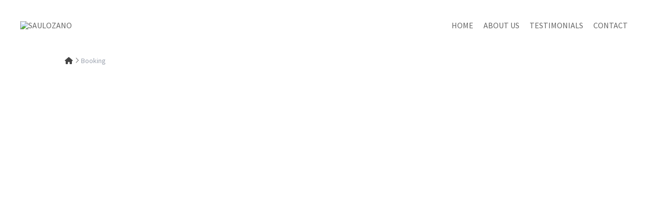

--- FILE ---
content_type: text/css
request_url: https://static.arcadina.net/dinacms/theme2/layouts/css/dina_common.css?ts=20260116114901
body_size: 1449
content:
.mt-0{margin-top:0!important}body:not(.template-booking) .mt-0{margin-top:0!important}body:not(.template-booking) .mt-02{margin-top:.2em!important}body:not(.template-booking) .mt-05{margin-top:.5em!important}body:not(.template-booking) .mt-1{margin-top:1em!important}body:not(.template-booking) .mt-2{margin-top:2em!important}body:not(.template-booking) .mt-3{margin-top:3em!important}body:not(.template-booking) .mt-4{margin-top:4em!important}body:not(.template-booking) .mt-5{margin-top:5em!important}body:not(.template-booking) .mt-6{margin-top:6em!important}.mt-02{margin-top:.2em!important}body:not(.template-booking) .mb-0{margin-bottom:0!important}body:not(.template-booking) .mb-02{margin-bottom:.2em!important}body:not(.template-booking) .mb-05{margin-bottom:.5em!important}body:not(.template-booking) .mb-1{margin-bottom:1em!important}body:not(.template-booking) .mb-2{margin-bottom:2em!important}body:not(.template-booking) .mb-3{margin-bottom:3em!important}body:not(.template-booking) .mb-4{margin-bottom:4em!important}body:not(.template-booking) .mb-5{margin-bottom:5em!important}body:not(.template-booking) .mb-6{margin-bottom:6em!important}.mt-05{margin-top:.5em!important}body:not(.template-booking) .pt-0{padding-top:0!important}body:not(.template-booking) .pt-02{padding-top:.2em!important}body:not(.template-booking) .pt-05{padding-top:.5em!important}body:not(.template-booking) .pt-1{padding-top:1em!important}body:not(.template-booking) .pt-2{padding-top:2em!important}body:not(.template-booking) .pt-3{padding-top:3em!important}body:not(.template-booking) .pt-4{padding-top:4em!important}body:not(.template-booking) .pt-5{padding-top:5em!important}body:not(.template-booking) .pt-6{padding-top:6em!important}.mt-1{margin-top:1em!important}body:not(.template-booking) .pb-0{padding-bottom:0!important}body:not(.template-booking) .pb-02{padding-bottom:.2em!important}body:not(.template-booking) .pb-05{padding-bottom:.5em!important}body:not(.template-booking) .pb-1{padding-bottom:1em!important}body:not(.template-booking) .pb-2{padding-bottom:2em!important}body:not(.template-booking) .pb-3{padding-bottom:3em!important}body:not(.template-booking) .pb-4{padding-bottom:4em!important}body:not(.template-booking) .pb-5{padding-bottom:5em!important}body:not(.template-booking) .pb-6{padding-bottom:6em!important}.mt-2{margin-top:2em!important}.mt-3{margin-top:3em!important}.mt-4{margin-top:4em!important}.mt-5{margin-top:5em!important}.mt-6{margin-top:6em!important}.mb-0{margin-bottom:0!important}.mb-02{margin-bottom:.2em!important}.mb-05{margin-bottom:.5em!important}.mb-1{margin-bottom:1em!important}.mb-2{margin-bottom:2em!important}.mb-3{margin-bottom:3em!important}.mb-4{margin-bottom:4em!important}.mb-5{margin-bottom:5em!important}.mb-6{margin-bottom:6em!important}.pt-0{padding-top:0!important}.pt-02{padding-top:.2em!important}.pt-05{padding-top:.5em!important}.pt-1{padding-top:1em!important}.pt-2{padding-top:2em!important}.pt-3{padding-top:3em!important}.pt-4{padding-top:4em!important}.pt-5{padding-top:5em!important}.pt-6{padding-top:6em!important}.pb-0{padding-bottom:0!important}.pb-02{padding-bottom:.2em!important}.pb-05{padding-bottom:.5em!important}.pb-1{padding-bottom:1em!important}.pb-2{padding-bottom:2em!important}.pb-3{padding-bottom:3em!important}.pb-4{padding-bottom:4em!important}.pb-5{padding-bottom:5em!important}.pb-6{padding-bottom:6em!important}.dina-form-wrapper{display:flex;flex-direction:row;justify-content:center;margin-top:0}.dina-form-wrapper-block{display:block;margin-top:5em;text-align:center}.dina-form-form{max-width:30%;min-width:480px;margin-bottom:5em}.device-type-mobile .dina-form-form{max-width:auto;min-width:100%}.dina-form-pwd{max-width:30%;min-width:420px}.device-type-mobile .dina-form-pwd{max-width:90%;min-width:50%}.dina-form-wrapper-block .dina-form-form{display:block;margin:auto;text-align:left}.dina-control-wrapper{margin-bottom:1.25rem;max-width:30%;min-width:480px}.device-type-mobile .dina-control-wrapper{max-width:auto;min-width:100%}.dina-control-wrapper .dina-control{display:block;width:99.99%;height:1.65rem;padding:.375rem .75rem;font-size:1rem;font-weight:400;line-height:1.5em;background-clip:padding-box}.dina-control-wrapper label{padding-bottom:.35rem}.dina-control-wrapper label.input-label-radio{padding-bottom:.55rem}.dina-control-wrapper textarea.dina-control{height:7.5rem}.dina-control-wrapper select.dina-control{box-sizing:border-box;-webkit-appearance:none;-moz-appearance:none;-ms-appearance:none;appearance:none;background-repeat:no-repeat;background-image:linear-gradient(45deg,transparent 50%,currentColor 50%),linear-gradient(135deg,currentColor 50%,transparent 50%);background-position:right 15px top 1em,right 10px top 1em;background-size:5px 5px,5px 5px}.dina-control-wrapper .input-legend .input-legend-small{font-size:.8rem;opacity:.9}.dina-control-wrapper .input-legend{display:block}.dina-control-wrapper .input-legend.anti-spam-legend{padding-left:.8em;padding-top:.35em}.dina-control-wrapper .input-legend.radio-legend{padding-top:.65em}.dina-control-wrapper .anti-spam-input,.dina-control-wrapper .anti-spam-label{display:inline-block!important;vertical-align:baseline!important;width:auto}.dina-control-wrapper .anti-spam-input{width:5em!important}.dina-control-wrapper .anti-spam-label{padding-left:.75rem!important}.dina-control-wrapper .dina-file{display:block;position:relative}.dina-control-wrapper .dina-file .dina-file-input{position:relative;z-index:2;height:calc(1.5em + .75rem + 2px);margin:0;opacity:0;box-sizing:border-box}.dina-control-wrapper .dina-file .dina-file-label{position:absolute;top:0;right:0;left:0;z-index:1;height:calc(1.5em + .75rem + 2px);width:99.99%;padding:.375rem .75rem;font-weight:400;line-height:1.5em;overflow:hidden;white-space:nowrap;text-overflow:ellipsis;box-sizing:border-box}.dina-control-wrapper .dina-file-input~.dina-file-label::after{position:absolute;top:0;right:0;bottom:0;z-index:3;display:block;height:calc(1.5em + .75rem);padding:.375rem .75rem;line-height:1.5em;font-family:var(--font-awesome);content:"\f115";border-left:inherit;box-sizing:border-box;cursor:pointer}.dina-control-wrapper button.boton_enviar{width:99.99%;min-height:1.5em;line-height:1.5em;margin-top:30px;padding:.375rem .75rem}.dina-control-wrapper input[type=date].dina-control,.dina-control-wrapper input[type=time].dina-control{-webkit-appearance:none;-webkit-min-logical-width:99.99%}input[type=radio].flat{display:none}input[type=radio].flat+label:before{font-family:'Font Awesome 5 Pro';font-style:normal;font-weight:400;font-variant:normal;text-rendering:auto;-webkit-font-smoothing:antialiased;display:inline-block}input[type=radio].flat+label:before{content:"\f111"}input[type=radio].flat+label:before{letter-spacing:.5em}input[type=radio].flat:checked+label:before{content:"\f192";font-weight:600}input[type=checkbox].flat{display:none}input[type=checkbox].flat+label:before{font-family:'Font Awesome 5 Pro';font-style:normal;font-weight:400;font-variant:normal;text-rendering:auto;-webkit-font-smoothing:antialiased;display:inline-block;vertical-align:middle;width:18px!important;font-size:1.25em}input[type=checkbox].flat+label:before{content:"\f0c8"}input[type=checkbox].flat.blank+label:before{content:"\00a0"}input[type=checkbox].flat+label:before{letter-spacing:10px}input[type=checkbox].flat:checked+label:before{content:"\f14a";font-weight:600}input[type=checkbox].flat.blank:checked+label:before{content:"\00a0"}input[type=checkbox].flat:checked+label:before{letter-spacing:5px}input[type=checkbox].flat:disabled+label:before{content:"\f14a";color:#aaa}label.disabled{color:#aaa!important}input[type=checkbox].flat:checked:disabled+label:before{content:"\f14a";color:#aaa}input[type=checkbox].flat.blank:disabled+label:before{content:"\f0c8";color:#ccc;font-size:1.15em}input[type=checkbox].flat.redgreen+label:before{content:"\f111";color:#e05a5a}input[type=checkbox].flat.redgreen:checked+label:before{color:#7bbe43}input[type=checkbox].flat.redgreen:disabled+label:before{color:#aaa}input[type=checkbox].flat.redgreen+label:before,input[type=checkbox].flat.redgreen:checked+label:before{letter-spacing:0}.logos-kit-digital-portada-row{width:100%;max-width:800px;display:flex;justify-content:space-between;background-color:rgba(255,255,255,.65);border-radius:6px;padding:.5em;margin:auto;margin-top:1em;margin-bottom:1em}.logos-kit-digital-portada-row img{width:auto!important;height:5vh!important;max-height:8vh!important}.logos-kit-digital-portada-sep{display:inline-flex;height:100%;margin-right:10px;border-right:1px solid #000}.logos-kit-digital-portada-col1,.logos-kit-digital-portada-col2{display:inline-flex}.device-type-mobile .logos-kit-digital-portada-row,.device-type-mobile .logos-kit-digital-portada-row img{display:block;text-align:left}.device-type-mobile .logos-kit-digital-portada-sep{display:none}@media (max-width:600px){.logos-kit-digital-portada-row{text-align:center!important}.logos-kit-digital-portada-col1,.logos-kit-digital-portada-col2{text-align:center!important}.logos-kit-digital-portada-row img{display:inline-block;margin:auto}}

--- FILE ---
content_type: text/javascript
request_url: https://static.arcadina.net/dinacms/gestion/js/dinafilterhours.js?ts=20260116114900
body_size: 814
content:
var dinaFilterHours=()=>{const self={},minutes=[0,5,10,15,20,25,30,35,40,45,50,55];self.hoursAvailable=[],self.hoursBlocked=[],self.hoursReserved=[],self.eventDurationMinutes=0,self.eventSeparationMinutes=0,self.eventStepsMinutes=0;let minSum=0;return self.hoursChunks=[],[0,1,2,3,4,5,6,7,8,9,10,11,12,13,14,15,16,17,18,19,20,21,22,23].forEach((h=>{let hs=String(h).padStart(2,"0");minutes.forEach((m=>{let ms=String(m).padStart(2,"0");self.hoursChunks.push({hour:`${hs}:${ms}`,state:0,time:minSum}),minSum+=5}))})),self.setHoursAvailable=hoursAvailableList=>(self.hoursAvailable=hoursAvailableList,self),self.setHoursBlocked=hoursBlockedList=>(self.hoursBlocked=hoursBlockedList,self),self.setHoursReserved=hoursReservedList=>(self.hoursReserved=hoursReservedList,self),self.setEventDuration=durationMinutes=>(self.eventDurationMinutes=durationMinutes,self),self.setEventSeparation=separationMinutes=>(self.eventSeparationMinutes=separationMinutes,self),self.setEventSteps=stepsMinutes=>(self.eventStepsMinutes=stepsMinutes,self),self.filter=()=>{if(self.hoursAvailable&&0===self.hoursAvailable.length)return[];self.hoursBlocked.forEach((h=>{self._applyHours(h.from,h.to,1)})),self.hoursReserved.forEach((h=>{self._applyHours(h.from,h.to,2)})),self._setNoHollowChunks(),self._removeNotAvailableChunks();let hoursResult=[],currentStepMins=self.hoursChunks[0].time;return hoursResult.push(self.hoursChunks[0]),self.hoursChunks.forEach((ch=>{ch.time-self.eventStepsMinutes>=currentStepMins&&(hoursResult.push(ch),currentStepMins=ch.time)})),hoursResult},self._removeNotAvailableChunks=()=>{let availableChunks=[];self.hoursAvailable&&(self.hoursAvailable.forEach((h=>{let minutesFrom=self._hourToMinutesFromMidnight(h.from),minutesTo=self._hourToMinutesFromMidnight(h.to);self.hoursChunks.forEach((chunk=>{chunk.time>=minutesFrom&&chunk.time<=minutesTo&&availableChunks.push(chunk)}))})),self.hoursChunks=availableChunks)},self._setNoHollowChunks=()=>{const eventTotalDurationMinutes=self.eventDurationMinutes+self.eventSeparationMinutes,eventTotalDurationChunksQty=Math.floor(eventTotalDurationMinutes/5);self.hoursChunks.forEach(((c,idx)=>{if(0!=c.state)return;let chunksEventDuration=(startIdx=>{const maxTime=self.hoursChunks[startIdx].time+eventTotalDurationMinutes;let ret=[];for(let i=startIdx;i<self.hoursChunks.length-1;i++){const c=self.hoursChunks[i];if(c.time>=maxTime||0!=c.state)break;ret.push(c)}return ret})(idx);chunksEventDuration.length<eventTotalDurationChunksQty&&(c.state=3)}))},self._applyHours=(from,to,state)=>{let hourFrom=from,hourTo=to;self._hourToMinutesFromMidnight(hourTo)<=self._hourToMinutesFromMidnight(hourFrom)&&(hourTo="23:59"),self._hoursToChunks(hourFrom,hourTo).forEach((idx=>{self.hoursChunks[idx].state=state}))},self._hourToMinutesFromMidnight=hour=>60*parseInt(hour.substring(0,2))+parseInt(hour.substring(3,5)),self._hoursToChunks=(hourFrom,hourTo)=>{let minutesFrom=self._hourToMinutesFromMidnight(hourFrom),minutesTo=self._hourToMinutesFromMidnight(hourTo),ret=[];for(let i=0;i<self.hoursChunks.length;i++){let h=self.hoursChunks[i];if(h.time>=minutesFrom&&h.time<minutesTo&&ret.push(i),h.time>=minutesTo)break}return ret},self};

--- FILE ---
content_type: text/javascript
request_url: https://static.arcadina.net/dinacms/booking/vue/assets/accounting-b9537bc8.js
body_size: 1178
content:
import{q as I}from"../booking-20260116104633465Z.vue.js";var A={exports:{}};/*!
 * accounting.js v0.4.1
 * Copyright 2014 Open Exchange Rates
 *
 * Freely distributable under the MIT license.
 * Portions of accounting.js are inspired or borrowed from underscore.js
 *
 * Full details and documentation:
 * http://openexchangerates.github.io/accounting.js/
 */(function(F,w){(function(D,L){var e={};e.version="0.4.1",e.settings={currency:{symbol:"$",format:"%s%v",decimal:".",thousand:",",precision:2,grouping:3},number:{precision:0,grouping:3,thousand:",",decimal:"."}};var N=Array.prototype.map,O=Array.isArray,C=Object.prototype.toString;function d(r){return!!(r===""||r&&r.charCodeAt&&r.substr)}function h(r){return O?O(r):C.call(r)==="[object Array]"}function l(r){return r&&C.call(r)==="[object Object]"}function x(r,t){var n;r=r||{},t=t||{};for(n in t)t.hasOwnProperty(n)&&r[n]==null&&(r[n]=t[n]);return r}function g(r,t,n){var a=[],o,c;if(!r)return a;if(N&&r.map===N)return r.map(t,n);for(o=0,c=r.length;o<c;o++)a[o]=t.call(n,r[o],o,r);return a}function y(r,t){return r=Math.round(Math.abs(r)),isNaN(r)?t:r}function $(r){var t=e.settings.currency.format;return typeof r=="function"&&(r=r()),d(r)&&r.match("%v")?{pos:r,neg:r.replace("-","").replace("%v","-%v"),zero:r}:!r||!r.pos||!r.pos.match("%v")?d(t)?e.settings.currency.format={pos:t,neg:t.replace("%v","-%v"),zero:t}:t:r}var m=e.unformat=e.parse=function(r,t){if(h(r))return g(r,function(o){return m(o,t)});if(r=r||0,typeof r=="number")return r;t=t||e.settings.number.decimal;var n=new RegExp("[^0-9-"+t+"]",["g"]),a=parseFloat((""+r).replace(/\((.*)\)/,"-$1").replace(n,"").replace(t,"."));return isNaN(a)?0:a},z=e.toFixed=function(r,t){t=y(t,e.settings.number.precision);var n=Math.pow(10,t);return(Math.round(e.unformat(r)*n)/n).toFixed(t)},M=e.formatNumber=e.format=function(r,t,n,a){if(h(r))return g(r,function(p){return M(p,t,n,a)});r=m(r);var o=x(l(t)?t:{precision:t,thousand:n,decimal:a},e.settings.number),c=y(o.precision),i=r<0?"-":"",u=parseInt(z(Math.abs(r||0),c),10)+"",f=u.length>3?u.length%3:0;return i+(f?u.substr(0,f)+o.thousand:"")+u.substr(f).replace(/(\d{3})(?=\d)/g,"$1"+o.thousand)+(c?o.decimal+z(Math.abs(r),c).split(".")[1]:"")},S=e.formatMoney=function(r,t,n,a,o,c){if(h(r))return g(r,function(p){return S(p,t,n,a,o,c)});r=m(r);var i=x(l(t)?t:{symbol:t,precision:n,thousand:a,decimal:o,format:c},e.settings.currency),u=$(i.format),f=r>0?u.pos:r<0?u.neg:u.zero;return f.replace("%s",i.symbol).replace("%v",M(Math.abs(r),y(i.precision),i.thousand,i.decimal))};e.formatColumn=function(r,t,n,a,o,c){if(!r)return[];var i=x(l(t)?t:{symbol:t,precision:n,thousand:a,decimal:o,format:c},e.settings.currency),u=$(i.format),f=u.pos.indexOf("%s")<u.pos.indexOf("%v"),p=0,k=g(r,function(s,E){if(h(s))return e.formatColumn(s,i);s=m(s);var P=s>0?u.pos:s<0?u.neg:u.zero,v=P.replace("%s",i.symbol).replace("%v",M(Math.abs(s),y(i.precision),i.thousand,i.decimal));return v.length>p&&(p=v.length),v});return g(k,function(s,E){return d(s)&&s.length<p?f?s.replace(i.symbol,i.symbol+new Array(p-s.length+1).join(" ")):new Array(p-s.length+1).join(" ")+s:s})},F.exports&&(w=F.exports=e),w.accounting=e})()})(A,A.exports);var q=A.exports;const B=I(q);export{B as a};


--- FILE ---
content_type: text/javascript
request_url: https://static.arcadina.net/dinacms/booking/vue/booking-20260116104633465Z.vue.js?ts=20260116114856
body_size: 121090
content:
(function(){const t=document.createElement("link").relList;if(t&&t.supports&&t.supports("modulepreload"))return;for(const s of document.querySelectorAll('link[rel="modulepreload"]'))r(s);new MutationObserver(s=>{for(const i of s)if(i.type==="childList")for(const a of i.addedNodes)a.tagName==="LINK"&&a.rel==="modulepreload"&&r(a)}).observe(document,{childList:!0,subtree:!0});function n(s){const i={};return s.integrity&&(i.integrity=s.integrity),s.referrerPolicy&&(i.referrerPolicy=s.referrerPolicy),s.crossOrigin==="use-credentials"?i.credentials="include":s.crossOrigin==="anonymous"?i.credentials="omit":i.credentials="same-origin",i}function r(s){if(s.ep)return;s.ep=!0;const i=n(s);fetch(s.href,i)}})();/**
* @vue/shared v3.5.25
* (c) 2018-present Yuxi (Evan) You and Vue contributors
* @license MIT
**/function fu(e){const t=Object.create(null);for(const n of e.split(","))t[n]=1;return n=>n in t}const Be={},ps=[],an=()=>{},kh=()=>!1,ro=e=>e.charCodeAt(0)===111&&e.charCodeAt(1)===110&&(e.charCodeAt(2)>122||e.charCodeAt(2)<97),du=e=>e.startsWith("onUpdate:"),ct=Object.assign,hu=(e,t)=>{const n=e.indexOf(t);n>-1&&e.splice(n,1)},Zg=Object.prototype.hasOwnProperty,He=(e,t)=>Zg.call(e,t),ye=Array.isArray,ms=e=>so(e)==="[object Map]",Mh=e=>so(e)==="[object Set]",be=e=>typeof e=="function",nt=e=>typeof e=="string",sr=e=>typeof e=="symbol",ze=e=>e!==null&&typeof e=="object",Th=e=>(ze(e)||be(e))&&be(e.then)&&be(e.catch),Eh=Object.prototype.toString,so=e=>Eh.call(e),Jg=e=>so(e).slice(8,-1),xh=e=>so(e)==="[object Object]",io=e=>nt(e)&&e!=="NaN"&&e[0]!=="-"&&""+parseInt(e,10)===e,hi=fu(",key,ref,ref_for,ref_key,onVnodeBeforeMount,onVnodeMounted,onVnodeBeforeUpdate,onVnodeUpdated,onVnodeBeforeUnmount,onVnodeUnmounted"),ao=e=>{const t=Object.create(null);return n=>t[n]||(t[n]=e(n))},Xg=/-\w/g,Qt=ao(e=>e.replace(Xg,t=>t.slice(1).toUpperCase())),Qg=/\B([A-Z])/g,kr=ao(e=>e.replace(Qg,"-$1").toLowerCase()),oo=ao(e=>e.charAt(0).toUpperCase()+e.slice(1)),ha=ao(e=>e?`on${oo(e)}`:""),wr=(e,t)=>!Object.is(e,t),Zo=(e,...t)=>{for(let n=0;n<e.length;n++)e[n](...t)},Ph=(e,t,n,r=!1)=>{Object.defineProperty(e,t,{configurable:!0,enumerable:!1,writable:r,value:n})},ey=e=>{const t=parseFloat(e);return isNaN(t)?e:t},ty=e=>{const t=nt(e)?Number(e):NaN;return isNaN(t)?e:t};let Ic;const lo=()=>Ic||(Ic=typeof globalThis<"u"?globalThis:typeof self<"u"?self:typeof window<"u"?window:typeof global<"u"?global:{});function Mn(e){if(ye(e)){const t={};for(let n=0;n<e.length;n++){const r=e[n],s=nt(r)?iy(r):Mn(r);if(s)for(const i in s)t[i]=s[i]}return t}else if(nt(e)||ze(e))return e}const ny=/;(?![^(]*\))/g,ry=/:([^]+)/,sy=/\/\*[^]*?\*\//g;function iy(e){const t={};return e.replace(sy,"").split(ny).forEach(n=>{if(n){const r=n.split(ry);r.length>1&&(t[r[0].trim()]=r[1].trim())}}),t}function Ve(e){let t="";if(nt(e))t=e;else if(ye(e))for(let n=0;n<e.length;n++){const r=Ve(e[n]);r&&(t+=r+" ")}else if(ze(e))for(const n in e)e[n]&&(t+=n+" ");return t.trim()}function pi(e){if(!e)return null;let{class:t,style:n}=e;return t&&!nt(t)&&(e.class=Ve(t)),n&&(e.style=Mn(n)),e}const ay="itemscope,allowfullscreen,formnovalidate,ismap,nomodule,novalidate,readonly",oy=fu(ay);function $h(e){return!!e||e===""}const Ah=e=>!!(e&&e.__v_isRef===!0),ut=e=>nt(e)?e:e==null?"":ye(e)||ze(e)&&(e.toString===Eh||!be(e.toString))?Ah(e)?ut(e.value):JSON.stringify(e,Ch,2):String(e),Ch=(e,t)=>Ah(t)?Ch(e,t.value):ms(t)?{[`Map(${t.size})`]:[...t.entries()].reduce((n,[r,s],i)=>(n[Jo(r,i)+" =>"]=s,n),{})}:Mh(t)?{[`Set(${t.size})`]:[...t.values()].map(n=>Jo(n))}:sr(t)?Jo(t):ze(t)&&!ye(t)&&!xh(t)?String(t):t,Jo=(e,t="")=>{var n;return sr(e)?`Symbol(${(n=e.description)!=null?n:t})`:e};/**
* @vue/reactivity v3.5.25
* (c) 2018-present Yuxi (Evan) You and Vue contributors
* @license MIT
**/let It;class Rh{constructor(t=!1){this.detached=t,this._active=!0,this._on=0,this.effects=[],this.cleanups=[],this._isPaused=!1,this.parent=It,!t&&It&&(this.index=(It.scopes||(It.scopes=[])).push(this)-1)}get active(){return this._active}pause(){if(this._active){this._isPaused=!0;let t,n;if(this.scopes)for(t=0,n=this.scopes.length;t<n;t++)this.scopes[t].pause();for(t=0,n=this.effects.length;t<n;t++)this.effects[t].pause()}}resume(){if(this._active&&this._isPaused){this._isPaused=!1;let t,n;if(this.scopes)for(t=0,n=this.scopes.length;t<n;t++)this.scopes[t].resume();for(t=0,n=this.effects.length;t<n;t++)this.effects[t].resume()}}run(t){if(this._active){const n=It;try{return It=this,t()}finally{It=n}}}on(){++this._on===1&&(this.prevScope=It,It=this)}off(){this._on>0&&--this._on===0&&(It=this.prevScope,this.prevScope=void 0)}stop(t){if(this._active){this._active=!1;let n,r;for(n=0,r=this.effects.length;n<r;n++)this.effects[n].stop();for(this.effects.length=0,n=0,r=this.cleanups.length;n<r;n++)this.cleanups[n]();if(this.cleanups.length=0,this.scopes){for(n=0,r=this.scopes.length;n<r;n++)this.scopes[n].stop(!0);this.scopes.length=0}if(!this.detached&&this.parent&&!t){const s=this.parent.scopes.pop();s&&s!==this&&(this.parent.scopes[this.index]=s,s.index=this.index)}this.parent=void 0}}}function ly(e){return new Rh(e)}function uy(){return It}let Ke;const Xo=new WeakSet;class Nh{constructor(t){this.fn=t,this.deps=void 0,this.depsTail=void 0,this.flags=5,this.next=void 0,this.cleanup=void 0,this.scheduler=void 0,It&&It.active&&It.effects.push(this)}pause(){this.flags|=64}resume(){this.flags&64&&(this.flags&=-65,Xo.has(this)&&(Xo.delete(this),this.trigger()))}notify(){this.flags&2&&!(this.flags&32)||this.flags&8||Yh(this)}run(){if(!(this.flags&1))return this.fn();this.flags|=2,Yc(this),Lh(this);const t=Ke,n=on;Ke=this,on=!0;try{return this.fn()}finally{Fh(this),Ke=t,on=n,this.flags&=-3}}stop(){if(this.flags&1){for(let t=this.deps;t;t=t.nextDep)vu(t);this.deps=this.depsTail=void 0,Yc(this),this.onStop&&this.onStop(),this.flags&=-2}}trigger(){this.flags&64?Xo.add(this):this.scheduler?this.scheduler():this.runIfDirty()}runIfDirty(){El(this)&&this.run()}get dirty(){return El(this)}}let Ih=0,mi,vi;function Yh(e,t=!1){if(e.flags|=8,t){e.next=vi,vi=e;return}e.next=mi,mi=e}function pu(){Ih++}function mu(){if(--Ih>0)return;if(vi){let t=vi;for(vi=void 0;t;){const n=t.next;t.next=void 0,t.flags&=-9,t=n}}let e;for(;mi;){let t=mi;for(mi=void 0;t;){const n=t.next;if(t.next=void 0,t.flags&=-9,t.flags&1)try{t.trigger()}catch(r){e||(e=r)}t=n}}if(e)throw e}function Lh(e){for(let t=e.deps;t;t=t.nextDep)t.version=-1,t.prevActiveLink=t.dep.activeLink,t.dep.activeLink=t}function Fh(e){let t,n=e.depsTail,r=n;for(;r;){const s=r.prevDep;r.version===-1?(r===n&&(n=s),vu(r),cy(r)):t=r,r.dep.activeLink=r.prevActiveLink,r.prevActiveLink=void 0,r=s}e.deps=t,e.depsTail=n}function El(e){for(let t=e.deps;t;t=t.nextDep)if(t.dep.version!==t.version||t.dep.computed&&(Hh(t.dep.computed)||t.dep.version!==t.version))return!0;return!!e._dirty}function Hh(e){if(e.flags&4&&!(e.flags&16)||(e.flags&=-17,e.globalVersion===Oi)||(e.globalVersion=Oi,!e.isSSR&&e.flags&128&&(!e.deps&&!e._dirty||!El(e))))return;e.flags|=2;const t=e.dep,n=Ke,r=on;Ke=e,on=!0;try{Lh(e);const s=e.fn(e._value);(t.version===0||wr(s,e._value))&&(e.flags|=128,e._value=s,t.version++)}catch(s){throw t.version++,s}finally{Ke=n,on=r,Fh(e),e.flags&=-3}}function vu(e,t=!1){const{dep:n,prevSub:r,nextSub:s}=e;if(r&&(r.nextSub=s,e.prevSub=void 0),s&&(s.prevSub=r,e.nextSub=void 0),n.subs===e&&(n.subs=r,!r&&n.computed)){n.computed.flags&=-5;for(let i=n.computed.deps;i;i=i.nextDep)vu(i,!0)}!t&&!--n.sc&&n.map&&n.map.delete(n.key)}function cy(e){const{prevDep:t,nextDep:n}=e;t&&(t.nextDep=n,e.prevDep=void 0),n&&(n.prevDep=t,e.nextDep=void 0)}let on=!0;const Wh=[];function Jn(){Wh.push(on),on=!1}function Xn(){const e=Wh.pop();on=e===void 0?!0:e}function Yc(e){const{cleanup:t}=e;if(e.cleanup=void 0,t){const n=Ke;Ke=void 0;try{t()}finally{Ke=n}}}let Oi=0;class fy{constructor(t,n){this.sub=t,this.dep=n,this.version=n.version,this.nextDep=this.prevDep=this.nextSub=this.prevSub=this.prevActiveLink=void 0}}class gu{constructor(t){this.computed=t,this.version=0,this.activeLink=void 0,this.subs=void 0,this.map=void 0,this.key=void 0,this.sc=0,this.__v_skip=!0}track(t){if(!Ke||!on||Ke===this.computed)return;let n=this.activeLink;if(n===void 0||n.sub!==Ke)n=this.activeLink=new fy(Ke,this),Ke.deps?(n.prevDep=Ke.depsTail,Ke.depsTail.nextDep=n,Ke.depsTail=n):Ke.deps=Ke.depsTail=n,Uh(n);else if(n.version===-1&&(n.version=this.version,n.nextDep)){const r=n.nextDep;r.prevDep=n.prevDep,n.prevDep&&(n.prevDep.nextDep=r),n.prevDep=Ke.depsTail,n.nextDep=void 0,Ke.depsTail.nextDep=n,Ke.depsTail=n,Ke.deps===n&&(Ke.deps=r)}return n}trigger(t){this.version++,Oi++,this.notify(t)}notify(t){pu();try{for(let n=this.subs;n;n=n.prevSub)n.sub.notify()&&n.sub.dep.notify()}finally{mu()}}}function Uh(e){if(e.dep.sc++,e.sub.flags&4){const t=e.dep.computed;if(t&&!e.dep.subs){t.flags|=20;for(let r=t.deps;r;r=r.nextDep)Uh(r)}const n=e.dep.subs;n!==e&&(e.prevSub=n,n&&(n.nextSub=e)),e.dep.subs=e}}const xa=new WeakMap,Ur=Symbol(""),xl=Symbol(""),ki=Symbol("");function wt(e,t,n){if(on&&Ke){let r=xa.get(e);r||xa.set(e,r=new Map);let s=r.get(n);s||(r.set(n,s=new gu),s.map=r,s.key=n),s.track()}}function jn(e,t,n,r,s,i){const a=xa.get(e);if(!a){Oi++;return}const o=l=>{l&&l.trigger()};if(pu(),t==="clear")a.forEach(o);else{const l=ye(e),u=l&&io(n);if(l&&n==="length"){const c=Number(r);a.forEach((f,d)=>{(d==="length"||d===ki||!sr(d)&&d>=c)&&o(f)})}else switch((n!==void 0||a.has(void 0))&&o(a.get(n)),u&&o(a.get(ki)),t){case"add":l?u&&o(a.get("length")):(o(a.get(Ur)),ms(e)&&o(a.get(xl)));break;case"delete":l||(o(a.get(Ur)),ms(e)&&o(a.get(xl)));break;case"set":ms(e)&&o(a.get(Ur));break}}mu()}function dy(e,t){const n=xa.get(e);return n&&n.get(t)}function is(e){const t=Ce(e);return t===e?t:(wt(t,"iterate",ki),Bt(e)?t:t.map(un))}function uo(e){return wt(e=Ce(e),"iterate",ki),e}function hr(e,t){return Qn(e)?jr(e)?ks(un(t)):ks(t):un(t)}const hy={__proto__:null,[Symbol.iterator](){return Qo(this,Symbol.iterator,e=>hr(this,e))},concat(...e){return is(this).concat(...e.map(t=>ye(t)?is(t):t))},entries(){return Qo(this,"entries",e=>(e[1]=hr(this,e[1]),e))},every(e,t){return In(this,"every",e,t,void 0,arguments)},filter(e,t){return In(this,"filter",e,t,n=>n.map(r=>hr(this,r)),arguments)},find(e,t){return In(this,"find",e,t,n=>hr(this,n),arguments)},findIndex(e,t){return In(this,"findIndex",e,t,void 0,arguments)},findLast(e,t){return In(this,"findLast",e,t,n=>hr(this,n),arguments)},findLastIndex(e,t){return In(this,"findLastIndex",e,t,void 0,arguments)},forEach(e,t){return In(this,"forEach",e,t,void 0,arguments)},includes(...e){return el(this,"includes",e)},indexOf(...e){return el(this,"indexOf",e)},join(e){return is(this).join(e)},lastIndexOf(...e){return el(this,"lastIndexOf",e)},map(e,t){return In(this,"map",e,t,void 0,arguments)},pop(){return Qs(this,"pop")},push(...e){return Qs(this,"push",e)},reduce(e,...t){return Lc(this,"reduce",e,t)},reduceRight(e,...t){return Lc(this,"reduceRight",e,t)},shift(){return Qs(this,"shift")},some(e,t){return In(this,"some",e,t,void 0,arguments)},splice(...e){return Qs(this,"splice",e)},toReversed(){return is(this).toReversed()},toSorted(e){return is(this).toSorted(e)},toSpliced(...e){return is(this).toSpliced(...e)},unshift(...e){return Qs(this,"unshift",e)},values(){return Qo(this,"values",e=>hr(this,e))}};function Qo(e,t,n){const r=uo(e),s=r[t]();return r!==e&&!Bt(e)&&(s._next=s.next,s.next=()=>{const i=s._next();return i.done||(i.value=n(i.value)),i}),s}const py=Array.prototype;function In(e,t,n,r,s,i){const a=uo(e),o=a!==e&&!Bt(e),l=a[t];if(l!==py[t]){const f=l.apply(e,i);return o?un(f):f}let u=n;a!==e&&(o?u=function(f,d){return n.call(this,hr(e,f),d,e)}:n.length>2&&(u=function(f,d){return n.call(this,f,d,e)}));const c=l.call(a,u,r);return o&&s?s(c):c}function Lc(e,t,n,r){const s=uo(e);let i=n;return s!==e&&(Bt(e)?n.length>3&&(i=function(a,o,l){return n.call(this,a,o,l,e)}):i=function(a,o,l){return n.call(this,a,hr(e,o),l,e)}),s[t](i,...r)}function el(e,t,n){const r=Ce(e);wt(r,"iterate",ki);const s=r[t](...n);return(s===-1||s===!1)&&co(n[0])?(n[0]=Ce(n[0]),r[t](...n)):s}function Qs(e,t,n=[]){Jn(),pu();const r=Ce(e)[t].apply(e,n);return mu(),Xn(),r}const my=fu("__proto__,__v_isRef,__isVue"),jh=new Set(Object.getOwnPropertyNames(Symbol).filter(e=>e!=="arguments"&&e!=="caller").map(e=>Symbol[e]).filter(sr));function vy(e){sr(e)||(e=String(e));const t=Ce(this);return wt(t,"has",e),t.hasOwnProperty(e)}class Bh{constructor(t=!1,n=!1){this._isReadonly=t,this._isShallow=n}get(t,n,r){if(n==="__v_skip")return t.__v_skip;const s=this._isReadonly,i=this._isShallow;if(n==="__v_isReactive")return!s;if(n==="__v_isReadonly")return s;if(n==="__v_isShallow")return i;if(n==="__v_raw")return r===(s?i?My:Kh:i?zh:Gh).get(t)||Object.getPrototypeOf(t)===Object.getPrototypeOf(r)?t:void 0;const a=ye(t);if(!s){let l;if(a&&(l=hy[n]))return l;if(n==="hasOwnProperty")return vy}const o=Reflect.get(t,n,Qe(t)?t:r);if((sr(n)?jh.has(n):my(n))||(s||wt(t,"get",n),i))return o;if(Qe(o)){const l=a&&io(n)?o:o.value;return s&&ze(l)?$l(l):l}return ze(o)?s?$l(o):Zr(o):o}}class Vh extends Bh{constructor(t=!1){super(!1,t)}set(t,n,r,s){let i=t[n];const a=ye(t)&&io(n);if(!this._isShallow){const u=Qn(i);if(!Bt(r)&&!Qn(r)&&(i=Ce(i),r=Ce(r)),!a&&Qe(i)&&!Qe(r))return u||(i.value=r),!0}const o=a?Number(n)<t.length:He(t,n),l=Reflect.set(t,n,r,Qe(t)?t:s);return t===Ce(s)&&(o?wr(r,i)&&jn(t,"set",n,r):jn(t,"add",n,r)),l}deleteProperty(t,n){const r=He(t,n);t[n];const s=Reflect.deleteProperty(t,n);return s&&r&&jn(t,"delete",n,void 0),s}has(t,n){const r=Reflect.has(t,n);return(!sr(n)||!jh.has(n))&&wt(t,"has",n),r}ownKeys(t){return wt(t,"iterate",ye(t)?"length":Ur),Reflect.ownKeys(t)}}class gy extends Bh{constructor(t=!1){super(!0,t)}set(t,n){return!0}deleteProperty(t,n){return!0}}const yy=new Vh,by=new gy,_y=new Vh(!0);const Pl=e=>e,ta=e=>Reflect.getPrototypeOf(e);function wy(e,t,n){return function(...r){const s=this.__v_raw,i=Ce(s),a=ms(i),o=e==="entries"||e===Symbol.iterator&&a,l=e==="keys"&&a,u=s[e](...r),c=n?Pl:t?ks:un;return!t&&wt(i,"iterate",l?xl:Ur),{next(){const{value:f,done:d}=u.next();return d?{value:f,done:d}:{value:o?[c(f[0]),c(f[1])]:c(f),done:d}},[Symbol.iterator](){return this}}}}function na(e){return function(...t){return e==="delete"?!1:e==="clear"?void 0:this}}function Dy(e,t){const n={get(s){const i=this.__v_raw,a=Ce(i),o=Ce(s);e||(wr(s,o)&&wt(a,"get",s),wt(a,"get",o));const{has:l}=ta(a),u=t?Pl:e?ks:un;if(l.call(a,s))return u(i.get(s));if(l.call(a,o))return u(i.get(o));i!==a&&i.get(s)},get size(){const s=this.__v_raw;return!e&&wt(Ce(s),"iterate",Ur),s.size},has(s){const i=this.__v_raw,a=Ce(i),o=Ce(s);return e||(wr(s,o)&&wt(a,"has",s),wt(a,"has",o)),s===o?i.has(s):i.has(s)||i.has(o)},forEach(s,i){const a=this,o=a.__v_raw,l=Ce(o),u=t?Pl:e?ks:un;return!e&&wt(l,"iterate",Ur),o.forEach((c,f)=>s.call(i,u(c),u(f),a))}};return ct(n,e?{add:na("add"),set:na("set"),delete:na("delete"),clear:na("clear")}:{add(s){!t&&!Bt(s)&&!Qn(s)&&(s=Ce(s));const i=Ce(this);return ta(i).has.call(i,s)||(i.add(s),jn(i,"add",s,s)),this},set(s,i){!t&&!Bt(i)&&!Qn(i)&&(i=Ce(i));const a=Ce(this),{has:o,get:l}=ta(a);let u=o.call(a,s);u||(s=Ce(s),u=o.call(a,s));const c=l.call(a,s);return a.set(s,i),u?wr(i,c)&&jn(a,"set",s,i):jn(a,"add",s,i),this},delete(s){const i=Ce(this),{has:a,get:o}=ta(i);let l=a.call(i,s);l||(s=Ce(s),l=a.call(i,s)),o&&o.call(i,s);const u=i.delete(s);return l&&jn(i,"delete",s,void 0),u},clear(){const s=Ce(this),i=s.size!==0,a=s.clear();return i&&jn(s,"clear",void 0,void 0),a}}),["keys","values","entries",Symbol.iterator].forEach(s=>{n[s]=wy(s,e,t)}),n}function yu(e,t){const n=Dy(e,t);return(r,s,i)=>s==="__v_isReactive"?!e:s==="__v_isReadonly"?e:s==="__v_raw"?r:Reflect.get(He(n,s)&&s in r?n:r,s,i)}const Sy={get:yu(!1,!1)},Oy={get:yu(!1,!0)},ky={get:yu(!0,!1)};const Gh=new WeakMap,zh=new WeakMap,Kh=new WeakMap,My=new WeakMap;function Ty(e){switch(e){case"Object":case"Array":return 1;case"Map":case"Set":case"WeakMap":case"WeakSet":return 2;default:return 0}}function Ey(e){return e.__v_skip||!Object.isExtensible(e)?0:Ty(Jg(e))}function Zr(e){return Qn(e)?e:bu(e,!1,yy,Sy,Gh)}function qh(e){return bu(e,!1,_y,Oy,zh)}function $l(e){return bu(e,!0,by,ky,Kh)}function bu(e,t,n,r,s){if(!ze(e)||e.__v_raw&&!(t&&e.__v_isReactive))return e;const i=Ey(e);if(i===0)return e;const a=s.get(e);if(a)return a;const o=new Proxy(e,i===2?r:n);return s.set(e,o),o}function jr(e){return Qn(e)?jr(e.__v_raw):!!(e&&e.__v_isReactive)}function Qn(e){return!!(e&&e.__v_isReadonly)}function Bt(e){return!!(e&&e.__v_isShallow)}function co(e){return e?!!e.__v_raw:!1}function Ce(e){const t=e&&e.__v_raw;return t?Ce(t):e}function Zh(e){return!He(e,"__v_skip")&&Object.isExtensible(e)&&Ph(e,"__v_skip",!0),e}const un=e=>ze(e)?Zr(e):e,ks=e=>ze(e)?$l(e):e;function Qe(e){return e?e.__v_isRef===!0:!1}function je(e){return Jh(e,!1)}function xy(e){return Jh(e,!0)}function Jh(e,t){return Qe(e)?e:new Py(e,t)}class Py{constructor(t,n){this.dep=new gu,this.__v_isRef=!0,this.__v_isShallow=!1,this._rawValue=n?t:Ce(t),this._value=n?t:un(t),this.__v_isShallow=n}get value(){return this.dep.track(),this._value}set value(t){const n=this._rawValue,r=this.__v_isShallow||Bt(t)||Qn(t);t=r?t:Ce(t),wr(t,n)&&(this._rawValue=t,this._value=r?t:un(t),this.dep.trigger())}}function I(e){return Qe(e)?e.value:e}const $y={get:(e,t,n)=>t==="__v_raw"?e:I(Reflect.get(e,t,n)),set:(e,t,n,r)=>{const s=e[t];return Qe(s)&&!Qe(n)?(s.value=n,!0):Reflect.set(e,t,n,r)}};function Xh(e){return jr(e)?e:new Proxy(e,$y)}function Ay(e){const t=ye(e)?new Array(e.length):{};for(const n in e)t[n]=Qh(e,n);return t}class Cy{constructor(t,n,r){this._object=t,this._key=n,this._defaultValue=r,this.__v_isRef=!0,this._value=void 0,this._raw=Ce(t);let s=!0,i=t;if(!ye(t)||!io(String(n)))do s=!co(i)||Bt(i);while(s&&(i=i.__v_raw));this._shallow=s}get value(){let t=this._object[this._key];return this._shallow&&(t=I(t)),this._value=t===void 0?this._defaultValue:t}set value(t){if(this._shallow&&Qe(this._raw[this._key])){const n=this._object[this._key];if(Qe(n)){n.value=t;return}}this._object[this._key]=t}get dep(){return dy(this._raw,this._key)}}class Ry{constructor(t){this._getter=t,this.__v_isRef=!0,this.__v_isReadonly=!0,this._value=void 0}get value(){return this._value=this._getter()}}function pa(e,t,n){return Qe(e)?e:be(e)?new Ry(e):ze(e)&&arguments.length>1?Qh(e,t,n):je(e)}function Qh(e,t,n){return new Cy(e,t,n)}class Ny{constructor(t,n,r){this.fn=t,this.setter=n,this._value=void 0,this.dep=new gu(this),this.__v_isRef=!0,this.deps=void 0,this.depsTail=void 0,this.flags=16,this.globalVersion=Oi-1,this.next=void 0,this.effect=this,this.__v_isReadonly=!n,this.isSSR=r}notify(){if(this.flags|=16,!(this.flags&8)&&Ke!==this)return Yh(this,!0),!0}get value(){const t=this.dep.track();return Hh(this),t&&(t.version=this.dep.version),this._value}set value(t){this.setter&&this.setter(t)}}function Iy(e,t,n=!1){let r,s;return be(e)?r=e:(r=e.get,s=e.set),new Ny(r,s,n)}const ra={},Pa=new WeakMap;let Rr;function Yy(e,t=!1,n=Rr){if(n){let r=Pa.get(n);r||Pa.set(n,r=[]),r.push(e)}}function Ly(e,t,n=Be){const{immediate:r,deep:s,once:i,scheduler:a,augmentJob:o,call:l}=n,u=w=>s?w:Bt(w)||s===!1||s===0?Bn(w,1):Bn(w);let c,f,d,h,p=!1,v=!1;if(Qe(e)?(f=()=>e.value,p=Bt(e)):jr(e)?(f=()=>u(e),p=!0):ye(e)?(v=!0,p=e.some(w=>jr(w)||Bt(w)),f=()=>e.map(w=>{if(Qe(w))return w.value;if(jr(w))return u(w);if(be(w))return l?l(w,2):w()})):be(e)?t?f=l?()=>l(e,2):e:f=()=>{if(d){Jn();try{d()}finally{Xn()}}const w=Rr;Rr=c;try{return l?l(e,3,[h]):e(h)}finally{Rr=w}}:f=an,t&&s){const w=f,S=s===!0?1/0:s;f=()=>Bn(w(),S)}const b=uy(),_=()=>{c.stop(),b&&b.active&&hu(b.effects,c)};if(i&&t){const w=t;t=(...S)=>{w(...S),_()}}let M=v?new Array(e.length).fill(ra):ra;const D=w=>{if(!(!(c.flags&1)||!c.dirty&&!w))if(t){const S=c.run();if(s||p||(v?S.some((A,$)=>wr(A,M[$])):wr(S,M))){d&&d();const A=Rr;Rr=c;try{const $=[S,M===ra?void 0:v&&M[0]===ra?[]:M,h];M=S,l?l(t,3,$):t(...$)}finally{Rr=A}}}else c.run()};return o&&o(D),c=new Nh(f),c.scheduler=a?()=>a(D,!1):D,h=w=>Yy(w,!1,c),d=c.onStop=()=>{const w=Pa.get(c);if(w){if(l)l(w,4);else for(const S of w)S();Pa.delete(c)}},t?r?D(!0):M=c.run():a?a(D.bind(null,!0),!0):c.run(),_.pause=c.pause.bind(c),_.resume=c.resume.bind(c),_.stop=_,_}function Bn(e,t=1/0,n){if(t<=0||!ze(e)||e.__v_skip||(n=n||new Map,(n.get(e)||0)>=t))return e;if(n.set(e,t),t--,Qe(e))Bn(e.value,t,n);else if(ye(e))for(let r=0;r<e.length;r++)Bn(e[r],t,n);else if(Mh(e)||ms(e))e.forEach(r=>{Bn(r,t,n)});else if(xh(e)){for(const r in e)Bn(e[r],t,n);for(const r of Object.getOwnPropertySymbols(e))Object.prototype.propertyIsEnumerable.call(e,r)&&Bn(e[r],t,n)}return e}/**
* @vue/runtime-core v3.5.25
* (c) 2018-present Yuxi (Evan) You and Vue contributors
* @license MIT
**/function Wi(e,t,n,r){try{return r?e(...r):e()}catch(s){fo(s,t,n)}}function cn(e,t,n,r){if(be(e)){const s=Wi(e,t,n,r);return s&&Th(s)&&s.catch(i=>{fo(i,t,n)}),s}if(ye(e)){const s=[];for(let i=0;i<e.length;i++)s.push(cn(e[i],t,n,r));return s}}function fo(e,t,n,r=!0){const s=t?t.vnode:null,{errorHandler:i,throwUnhandledErrorInProduction:a}=t&&t.appContext.config||Be;if(t){let o=t.parent;const l=t.proxy,u=`https://vuejs.org/error-reference/#runtime-${n}`;for(;o;){const c=o.ec;if(c){for(let f=0;f<c.length;f++)if(c[f](e,l,u)===!1)return}o=o.parent}if(i){Jn(),Wi(i,null,10,[e,l,u]),Xn();return}}Fy(e,n,s,r,a)}function Fy(e,t,n,r=!0,s=!1){if(s)throw e;console.error(e)}const $t=[];let wn=-1;const vs=[];let pr=null,ls=0;const ep=Promise.resolve();let $a=null;function Yr(e){const t=$a||ep;return e?t.then(this?e.bind(this):e):t}function Hy(e){let t=wn+1,n=$t.length;for(;t<n;){const r=t+n>>>1,s=$t[r],i=Mi(s);i<e||i===e&&s.flags&2?t=r+1:n=r}return t}function _u(e){if(!(e.flags&1)){const t=Mi(e),n=$t[$t.length-1];!n||!(e.flags&2)&&t>=Mi(n)?$t.push(e):$t.splice(Hy(t),0,e),e.flags|=1,tp()}}function tp(){$a||($a=ep.then(rp))}function Wy(e){ye(e)?vs.push(...e):pr&&e.id===-1?pr.splice(ls+1,0,e):e.flags&1||(vs.push(e),e.flags|=1),tp()}function Fc(e,t,n=wn+1){for(;n<$t.length;n++){const r=$t[n];if(r&&r.flags&2){if(e&&r.id!==e.uid)continue;$t.splice(n,1),n--,r.flags&4&&(r.flags&=-2),r(),r.flags&4||(r.flags&=-2)}}}function np(e){if(vs.length){const t=[...new Set(vs)].sort((n,r)=>Mi(n)-Mi(r));if(vs.length=0,pr){pr.push(...t);return}for(pr=t,ls=0;ls<pr.length;ls++){const n=pr[ls];n.flags&4&&(n.flags&=-2),n.flags&8||n(),n.flags&=-2}pr=null,ls=0}}const Mi=e=>e.id==null?e.flags&2?-1:1/0:e.id;function rp(e){const t=an;try{for(wn=0;wn<$t.length;wn++){const n=$t[wn];n&&!(n.flags&8)&&(n.flags&4&&(n.flags&=-2),Wi(n,n.i,n.i?15:14),n.flags&4||(n.flags&=-2))}}finally{for(;wn<$t.length;wn++){const n=$t[wn];n&&(n.flags&=-2)}wn=-1,$t.length=0,np(),$a=null,($t.length||vs.length)&&rp()}}let yt=null,sp=null;function Aa(e){const t=yt;return yt=e,sp=e&&e.type.__scopeId||null,t}function at(e,t=yt,n){if(!t||e._n)return e;const r=(...s)=>{r._d&&Na(-1);const i=Aa(t);let a;try{a=e(...s)}finally{Aa(i),r._d&&Na(1)}return a};return r._n=!0,r._c=!0,r._d=!0,r}function ip(e,t){if(yt===null)return e;const n=go(yt),r=e.dirs||(e.dirs=[]);for(let s=0;s<t.length;s++){let[i,a,o,l=Be]=t[s];i&&(be(i)&&(i={mounted:i,updated:i}),i.deep&&Bn(a),r.push({dir:i,instance:n,value:a,oldValue:void 0,arg:o,modifiers:l}))}return e}function xr(e,t,n,r){const s=e.dirs,i=t&&t.dirs;for(let a=0;a<s.length;a++){const o=s[a];i&&(o.oldValue=i[a].value);let l=o.dir[r];l&&(Jn(),cn(l,n,8,[e.el,o,e,t]),Xn())}}const Uy=Symbol("_vte"),ap=e=>e.__isTeleport,Un=Symbol("_leaveCb"),sa=Symbol("_enterCb");function jy(){const e={isMounted:!1,isLeaving:!1,isUnmounting:!1,leavingVNodes:new Map};return Jr(()=>{e.isMounted=!0}),pp(()=>{e.isUnmounting=!0}),e}const Kt=[Function,Array],op={mode:String,appear:Boolean,persisted:Boolean,onBeforeEnter:Kt,onEnter:Kt,onAfterEnter:Kt,onEnterCancelled:Kt,onBeforeLeave:Kt,onLeave:Kt,onAfterLeave:Kt,onLeaveCancelled:Kt,onBeforeAppear:Kt,onAppear:Kt,onAfterAppear:Kt,onAppearCancelled:Kt},lp=e=>{const t=e.subTree;return t.component?lp(t.component):t},By={name:"BaseTransition",props:op,setup(e,{slots:t}){const n=Ip(),r=jy();return()=>{const s=t.default&&fp(t.default(),!0);if(!s||!s.length)return;const i=up(s),a=Ce(e),{mode:o}=a;if(r.isLeaving)return tl(i);const l=Hc(i);if(!l)return tl(i);let u=Al(l,a,r,n,f=>u=f);l.type!==Dt&&Ti(l,u);let c=n.subTree&&Hc(n.subTree);if(c&&c.type!==Dt&&!Ir(c,l)&&lp(n).type!==Dt){let f=Al(c,a,r,n);if(Ti(c,f),o==="out-in"&&l.type!==Dt)return r.isLeaving=!0,f.afterLeave=()=>{r.isLeaving=!1,n.job.flags&8||n.update(),delete f.afterLeave,c=void 0},tl(i);o==="in-out"&&l.type!==Dt?f.delayLeave=(d,h,p)=>{const v=cp(r,c);v[String(c.key)]=c,d[Un]=()=>{h(),d[Un]=void 0,delete u.delayedLeave,c=void 0},u.delayedLeave=()=>{p(),delete u.delayedLeave,c=void 0}}:c=void 0}else c&&(c=void 0);return i}}};function up(e){let t=e[0];if(e.length>1){for(const n of e)if(n.type!==Dt){t=n;break}}return t}const Vy=By;function cp(e,t){const{leavingVNodes:n}=e;let r=n.get(t.type);return r||(r=Object.create(null),n.set(t.type,r)),r}function Al(e,t,n,r,s){const{appear:i,mode:a,persisted:o=!1,onBeforeEnter:l,onEnter:u,onAfterEnter:c,onEnterCancelled:f,onBeforeLeave:d,onLeave:h,onAfterLeave:p,onLeaveCancelled:v,onBeforeAppear:b,onAppear:_,onAfterAppear:M,onAppearCancelled:D}=t,w=String(e.key),S=cp(n,e),A=(Y,Z)=>{Y&&cn(Y,r,9,Z)},$=(Y,Z)=>{const Q=Z[1];A(Y,Z),ye(Y)?Y.every(T=>T.length<=1)&&Q():Y.length<=1&&Q()},U={mode:a,persisted:o,beforeEnter(Y){let Z=l;if(!n.isMounted)if(i)Z=b||l;else return;Y[Un]&&Y[Un](!0);const Q=S[w];Q&&Ir(e,Q)&&Q.el[Un]&&Q.el[Un](),A(Z,[Y])},enter(Y){let Z=u,Q=c,T=f;if(!n.isMounted)if(i)Z=_||u,Q=M||c,T=D||f;else return;let V=!1;const fe=Y[sa]=ne=>{V||(V=!0,ne?A(T,[Y]):A(Q,[Y]),U.delayedLeave&&U.delayedLeave(),Y[sa]=void 0)};Z?$(Z,[Y,fe]):fe()},leave(Y,Z){const Q=String(e.key);if(Y[sa]&&Y[sa](!0),n.isUnmounting)return Z();A(d,[Y]);let T=!1;const V=Y[Un]=fe=>{T||(T=!0,Z(),fe?A(v,[Y]):A(p,[Y]),Y[Un]=void 0,S[Q]===e&&delete S[Q])};S[Q]=e,h?$(h,[Y,V]):V()},clone(Y){const Z=Al(Y,t,n,r,s);return s&&s(Z),Z}};return U}function tl(e){if(ho(e))return e=Sr(e),e.children=null,e}function Hc(e){if(!ho(e))return ap(e.type)&&e.children?up(e.children):e;if(e.component)return e.component.subTree;const{shapeFlag:t,children:n}=e;if(n){if(t&16)return n[0];if(t&32&&be(n.default))return n.default()}}function Ti(e,t){e.shapeFlag&6&&e.component?(e.transition=t,Ti(e.component.subTree,t)):e.shapeFlag&128?(e.ssContent.transition=t.clone(e.ssContent),e.ssFallback.transition=t.clone(e.ssFallback)):e.transition=t}function fp(e,t=!1,n){let r=[],s=0;for(let i=0;i<e.length;i++){let a=e[i];const o=n==null?a.key:String(n)+String(a.key!=null?a.key:i);a.type===Ae?(a.patchFlag&128&&s++,r=r.concat(fp(a.children,t,o))):(t||a.type!==Dt)&&r.push(o!=null?Sr(a,{key:o}):a)}if(s>1)for(let i=0;i<r.length;i++)r[i].patchFlag=-2;return r}function st(e,t){return be(e)?(()=>ct({name:e.name},t,{setup:e}))():e}function dp(e){e.ids=[e.ids[0]+e.ids[2]+++"-",0,0]}const Ca=new WeakMap;function gi(e,t,n,r,s=!1){if(ye(e)){e.forEach((p,v)=>gi(p,t&&(ye(t)?t[v]:t),n,r,s));return}if(gs(r)&&!s){r.shapeFlag&512&&r.type.__asyncResolved&&r.component.subTree.component&&gi(e,t,n,r.component.subTree);return}const i=r.shapeFlag&4?go(r.component):r.el,a=s?null:i,{i:o,r:l}=e,u=t&&t.r,c=o.refs===Be?o.refs={}:o.refs,f=o.setupState,d=Ce(f),h=f===Be?kh:p=>He(d,p);if(u!=null&&u!==l){if(Wc(t),nt(u))c[u]=null,h(u)&&(f[u]=null);else if(Qe(u)){u.value=null;const p=t;p.k&&(c[p.k]=null)}}if(be(l))Wi(l,o,12,[a,c]);else{const p=nt(l),v=Qe(l);if(p||v){const b=()=>{if(e.f){const _=p?h(l)?f[l]:c[l]:l.value;if(s)ye(_)&&hu(_,i);else if(ye(_))_.includes(i)||_.push(i);else if(p)c[l]=[i],h(l)&&(f[l]=c[l]);else{const M=[i];l.value=M,e.k&&(c[e.k]=M)}}else p?(c[l]=a,h(l)&&(f[l]=a)):v&&(l.value=a,e.k&&(c[e.k]=a))};if(a){const _=()=>{b(),Ca.delete(e)};_.id=-1,Ca.set(e,_),Wt(_,n)}else Wc(e),b()}}}function Wc(e){const t=Ca.get(e);t&&(t.flags|=8,Ca.delete(e))}lo().requestIdleCallback;lo().cancelIdleCallback;const gs=e=>!!e.type.__asyncLoader,ho=e=>e.type.__isKeepAlive;function Gy(e,t){hp(e,"a",t)}function zy(e,t){hp(e,"da",t)}function hp(e,t,n=St){const r=e.__wdc||(e.__wdc=()=>{let s=n;for(;s;){if(s.isDeactivated)return;s=s.parent}return e()});if(po(t,r,n),n){let s=n.parent;for(;s&&s.parent;)ho(s.parent.vnode)&&Ky(r,t,n,s),s=s.parent}}function Ky(e,t,n,r){const s=po(t,e,r,!0);Is(()=>{hu(r[t],s)},n)}function po(e,t,n=St,r=!1){if(n){const s=n[e]||(n[e]=[]),i=t.__weh||(t.__weh=(...a)=>{Jn();const o=ji(n),l=cn(t,n,e,a);return o(),Xn(),l});return r?s.unshift(i):s.push(i),i}}const ir=e=>(t,n=St)=>{(!Pi||e==="sp")&&po(e,(...r)=>t(...r),n)},qy=ir("bm"),Jr=ir("m"),Zy=ir("bu"),Jy=ir("u"),pp=ir("bum"),Is=ir("um"),Xy=ir("sp"),Qy=ir("rtg"),eb=ir("rtc");function tb(e,t=St){po("ec",e,t)}const wu="components",nb="directives";function Ut(e,t){return Du(wu,e,!0,t)||e}const mp=Symbol.for("v-ndc");function vp(e){return nt(e)?Du(wu,e,!1)||e:e||mp}function rb(e){return Du(nb,e)}function Du(e,t,n=!0,r=!1){const s=yt||St;if(s){const i=s.type;if(e===wu){const o=jb(i,!1);if(o&&(o===t||o===Qt(t)||o===oo(Qt(t))))return i}const a=Uc(s[e]||i[e],t)||Uc(s.appContext[e],t);return!a&&r?i:a}}function Uc(e,t){return e&&(e[t]||e[Qt(t)]||e[oo(Qt(t))])}function Vt(e,t,n,r){let s;const i=n&&n[r],a=ye(e);if(a||nt(e)){const o=a&&jr(e);let l=!1,u=!1;o&&(l=!Bt(e),u=Qn(e),e=uo(e)),s=new Array(e.length);for(let c=0,f=e.length;c<f;c++)s[c]=t(l?u?ks(un(e[c])):un(e[c]):e[c],c,void 0,i&&i[c])}else if(typeof e=="number"){s=new Array(e);for(let o=0;o<e;o++)s[o]=t(o+1,o,void 0,i&&i[o])}else if(ze(e))if(e[Symbol.iterator])s=Array.from(e,(o,l)=>t(o,l,void 0,i&&i[l]));else{const o=Object.keys(e);s=new Array(o.length);for(let l=0,u=o.length;l<u;l++){const c=o[l];s[l]=t(e[c],c,l,i&&i[l])}}else s=[];return n&&(n[r]=s),s}function Ui(e,t,n={},r,s){if(yt.ce||yt.parent&&gs(yt.parent)&&yt.parent.ce){const u=Object.keys(n).length>0;return t!=="default"&&(n.name=t),z(),mt(Ae,null,[ge("slot",n,r&&r())],u?-2:64)}let i=e[t];i&&i._c&&(i._d=!1),z();const a=i&&gp(i(n)),o=n.key||a&&a.key,l=mt(Ae,{key:(o&&!sr(o)?o:`_${t}`)+(!a&&r?"_fb":"")},a||(r?r():[]),a&&e._===1?64:-2);return!s&&l.scopeId&&(l.slotScopeIds=[l.scopeId+"-s"]),i&&i._c&&(i._d=!0),l}function gp(e){return e.some(t=>xi(t)?!(t.type===Dt||t.type===Ae&&!gp(t.children)):!0)?e:null}function sb(e,t){const n={};for(const r in e)n[t&&/[A-Z]/.test(r)?`on:${r}`:ha(r)]=e[r];return n}const Cl=e=>e?Yp(e)?go(e):Cl(e.parent):null,yi=ct(Object.create(null),{$:e=>e,$el:e=>e.vnode.el,$data:e=>e.data,$props:e=>e.props,$attrs:e=>e.attrs,$slots:e=>e.slots,$refs:e=>e.refs,$parent:e=>Cl(e.parent),$root:e=>Cl(e.root),$host:e=>e.ce,$emit:e=>e.emit,$options:e=>Su(e),$forceUpdate:e=>e.f||(e.f=()=>{_u(e.update)}),$nextTick:e=>e.n||(e.n=Yr.bind(e.proxy)),$watch:e=>mb.bind(e)}),nl=(e,t)=>e!==Be&&!e.__isScriptSetup&&He(e,t),ib={get({_:e},t){if(t==="__v_skip")return!0;const{ctx:n,setupState:r,data:s,props:i,accessCache:a,type:o,appContext:l}=e;if(t[0]!=="$"){const d=a[t];if(d!==void 0)switch(d){case 1:return r[t];case 2:return s[t];case 4:return n[t];case 3:return i[t]}else{if(nl(r,t))return a[t]=1,r[t];if(s!==Be&&He(s,t))return a[t]=2,s[t];if(He(i,t))return a[t]=3,i[t];if(n!==Be&&He(n,t))return a[t]=4,n[t];Rl&&(a[t]=0)}}const u=yi[t];let c,f;if(u)return t==="$attrs"&&wt(e.attrs,"get",""),u(e);if((c=o.__cssModules)&&(c=c[t]))return c;if(n!==Be&&He(n,t))return a[t]=4,n[t];if(f=l.config.globalProperties,He(f,t))return f[t]},set({_:e},t,n){const{data:r,setupState:s,ctx:i}=e;return nl(s,t)?(s[t]=n,!0):r!==Be&&He(r,t)?(r[t]=n,!0):He(e.props,t)||t[0]==="$"&&t.slice(1)in e?!1:(i[t]=n,!0)},has({_:{data:e,setupState:t,accessCache:n,ctx:r,appContext:s,props:i,type:a}},o){let l;return!!(n[o]||e!==Be&&o[0]!=="$"&&He(e,o)||nl(t,o)||He(i,o)||He(r,o)||He(yi,o)||He(s.config.globalProperties,o)||(l=a.__cssModules)&&l[o])},defineProperty(e,t,n){return n.get!=null?e._.accessCache[t]=0:He(n,"value")&&this.set(e,t,n.value,null),Reflect.defineProperty(e,t,n)}};function jc(e){return ye(e)?e.reduce((t,n)=>(t[n]=null,t),{}):e}let Rl=!0;function ab(e){const t=Su(e),n=e.proxy,r=e.ctx;Rl=!1,t.beforeCreate&&Bc(t.beforeCreate,e,"bc");const{data:s,computed:i,methods:a,watch:o,provide:l,inject:u,created:c,beforeMount:f,mounted:d,beforeUpdate:h,updated:p,activated:v,deactivated:b,beforeDestroy:_,beforeUnmount:M,destroyed:D,unmounted:w,render:S,renderTracked:A,renderTriggered:$,errorCaptured:U,serverPrefetch:Y,expose:Z,inheritAttrs:Q,components:T,directives:V,filters:fe}=t;if(u&&ob(u,r,null),a)for(const le in a){const ue=a[le];be(ue)&&(r[le]=ue.bind(n))}if(s){const le=s.call(n,n);ze(le)&&(e.data=Zr(le))}if(Rl=!0,i)for(const le in i){const ue=i[le],Me=be(ue)?ue.bind(n,n):be(ue.get)?ue.get.bind(n,n):an,H=!be(ue)&&be(ue.set)?ue.set.bind(n):an,me=x({get:Me,set:H});Object.defineProperty(r,le,{enumerable:!0,configurable:!0,get:()=>me.value,set:X=>me.value=X})}if(o)for(const le in o)yp(o[le],r,n,le);if(l){const le=be(l)?l.call(n):l;Reflect.ownKeys(le).forEach(ue=>{Kn(ue,le[ue])})}c&&Bc(c,e,"c");function se(le,ue){ye(ue)?ue.forEach(Me=>le(Me.bind(n))):ue&&le(ue.bind(n))}if(se(qy,f),se(Jr,d),se(Zy,h),se(Jy,p),se(Gy,v),se(zy,b),se(tb,U),se(eb,A),se(Qy,$),se(pp,M),se(Is,w),se(Xy,Y),ye(Z))if(Z.length){const le=e.exposed||(e.exposed={});Z.forEach(ue=>{Object.defineProperty(le,ue,{get:()=>n[ue],set:Me=>n[ue]=Me,enumerable:!0})})}else e.exposed||(e.exposed={});S&&e.render===an&&(e.render=S),Q!=null&&(e.inheritAttrs=Q),T&&(e.components=T),V&&(e.directives=V),Y&&dp(e)}function ob(e,t,n=an){ye(e)&&(e=Nl(e));for(const r in e){const s=e[r];let i;ze(s)?"default"in s?i=kt(s.from||r,s.default,!0):i=kt(s.from||r):i=kt(s),Qe(i)?Object.defineProperty(t,r,{enumerable:!0,configurable:!0,get:()=>i.value,set:a=>i.value=a}):t[r]=i}}function Bc(e,t,n){cn(ye(e)?e.map(r=>r.bind(t.proxy)):e.bind(t.proxy),t,n)}function yp(e,t,n,r){let s=r.includes(".")?wp(n,r):()=>n[r];if(nt(e)){const i=t[e];be(i)&&ht(s,i)}else if(be(e))ht(s,e.bind(n));else if(ze(e))if(ye(e))e.forEach(i=>yp(i,t,n,r));else{const i=be(e.handler)?e.handler.bind(n):t[e.handler];be(i)&&ht(s,i,e)}}function Su(e){const t=e.type,{mixins:n,extends:r}=t,{mixins:s,optionsCache:i,config:{optionMergeStrategies:a}}=e.appContext,o=i.get(t);let l;return o?l=o:!s.length&&!n&&!r?l=t:(l={},s.length&&s.forEach(u=>Ra(l,u,a,!0)),Ra(l,t,a)),ze(t)&&i.set(t,l),l}function Ra(e,t,n,r=!1){const{mixins:s,extends:i}=t;i&&Ra(e,i,n,!0),s&&s.forEach(a=>Ra(e,a,n,!0));for(const a in t)if(!(r&&a==="expose")){const o=lb[a]||n&&n[a];e[a]=o?o(e[a],t[a]):t[a]}return e}const lb={data:Vc,props:Gc,emits:Gc,methods:ui,computed:ui,beforeCreate:xt,created:xt,beforeMount:xt,mounted:xt,beforeUpdate:xt,updated:xt,beforeDestroy:xt,beforeUnmount:xt,destroyed:xt,unmounted:xt,activated:xt,deactivated:xt,errorCaptured:xt,serverPrefetch:xt,components:ui,directives:ui,watch:cb,provide:Vc,inject:ub};function Vc(e,t){return t?e?function(){return ct(be(e)?e.call(this,this):e,be(t)?t.call(this,this):t)}:t:e}function ub(e,t){return ui(Nl(e),Nl(t))}function Nl(e){if(ye(e)){const t={};for(let n=0;n<e.length;n++)t[e[n]]=e[n];return t}return e}function xt(e,t){return e?[...new Set([].concat(e,t))]:t}function ui(e,t){return e?ct(Object.create(null),e,t):t}function Gc(e,t){return e?ye(e)&&ye(t)?[...new Set([...e,...t])]:ct(Object.create(null),jc(e),jc(t??{})):t}function cb(e,t){if(!e)return t;if(!t)return e;const n=ct(Object.create(null),e);for(const r in t)n[r]=xt(e[r],t[r]);return n}function bp(){return{app:null,config:{isNativeTag:kh,performance:!1,globalProperties:{},optionMergeStrategies:{},errorHandler:void 0,warnHandler:void 0,compilerOptions:{}},mixins:[],components:{},directives:{},provides:Object.create(null),optionsCache:new WeakMap,propsCache:new WeakMap,emitsCache:new WeakMap}}let fb=0;function db(e,t){return function(r,s=null){be(r)||(r=ct({},r)),s!=null&&!ze(s)&&(s=null);const i=bp(),a=new WeakSet,o=[];let l=!1;const u=i.app={_uid:fb++,_component:r,_props:s,_container:null,_context:i,_instance:null,version:Vb,get config(){return i.config},set config(c){},use(c,...f){return a.has(c)||(c&&be(c.install)?(a.add(c),c.install(u,...f)):be(c)&&(a.add(c),c(u,...f))),u},mixin(c){return i.mixins.includes(c)||i.mixins.push(c),u},component(c,f){return f?(i.components[c]=f,u):i.components[c]},directive(c,f){return f?(i.directives[c]=f,u):i.directives[c]},mount(c,f,d){if(!l){const h=u._ceVNode||ge(r,s);return h.appContext=i,d===!0?d="svg":d===!1&&(d=void 0),f&&t?t(h,c):e(h,c,d),l=!0,u._container=c,c.__vue_app__=u,go(h.component)}},onUnmount(c){o.push(c)},unmount(){l&&(cn(o,u._instance,16),e(null,u._container),delete u._container.__vue_app__)},provide(c,f){return i.provides[c]=f,u},runWithContext(c){const f=ys;ys=u;try{return c()}finally{ys=f}}};return u}}let ys=null;function Kn(e,t){if(St){let n=St.provides;const r=St.parent&&St.parent.provides;r===n&&(n=St.provides=Object.create(r)),n[e]=t}}function kt(e,t,n=!1){const r=Ip();if(r||ys){let s=ys?ys._context.provides:r?r.parent==null||r.ce?r.vnode.appContext&&r.vnode.appContext.provides:r.parent.provides:void 0;if(s&&e in s)return s[e];if(arguments.length>1)return n&&be(t)?t.call(r&&r.proxy):t}}const hb=Symbol.for("v-scx"),pb=()=>kt(hb);function _p(e,t){return Ou(e,null,t)}function ht(e,t,n){return Ou(e,t,n)}function Ou(e,t,n=Be){const{immediate:r,deep:s,flush:i,once:a}=n,o=ct({},n),l=t&&r||!t&&i!=="post";let u;if(Pi){if(i==="sync"){const h=pb();u=h.__watcherHandles||(h.__watcherHandles=[])}else if(!l){const h=()=>{};return h.stop=an,h.resume=an,h.pause=an,h}}const c=St;o.call=(h,p,v)=>cn(h,c,p,v);let f=!1;i==="post"?o.scheduler=h=>{Wt(h,c&&c.suspense)}:i!=="sync"&&(f=!0,o.scheduler=(h,p)=>{p?h():_u(h)}),o.augmentJob=h=>{t&&(h.flags|=4),f&&(h.flags|=2,c&&(h.id=c.uid,h.i=c))};const d=Ly(e,t,o);return Pi&&(u?u.push(d):l&&d()),d}function mb(e,t,n){const r=this.proxy,s=nt(e)?e.includes(".")?wp(r,e):()=>r[e]:e.bind(r,r);let i;be(t)?i=t:(i=t.handler,n=t);const a=ji(this),o=Ou(s,i.bind(r),n);return a(),o}function wp(e,t){const n=t.split(".");return()=>{let r=e;for(let s=0;s<n.length&&r;s++)r=r[n[s]];return r}}const vb=(e,t)=>t==="modelValue"||t==="model-value"?e.modelModifiers:e[`${t}Modifiers`]||e[`${Qt(t)}Modifiers`]||e[`${kr(t)}Modifiers`];function gb(e,t,...n){if(e.isUnmounted)return;const r=e.vnode.props||Be;let s=n;const i=t.startsWith("update:"),a=i&&vb(r,t.slice(7));a&&(a.trim&&(s=n.map(c=>nt(c)?c.trim():c)),a.number&&(s=n.map(ey)));let o,l=r[o=ha(t)]||r[o=ha(Qt(t))];!l&&i&&(l=r[o=ha(kr(t))]),l&&cn(l,e,6,s);const u=r[o+"Once"];if(u){if(!e.emitted)e.emitted={};else if(e.emitted[o])return;e.emitted[o]=!0,cn(u,e,6,s)}}const yb=new WeakMap;function Dp(e,t,n=!1){const r=n?yb:t.emitsCache,s=r.get(e);if(s!==void 0)return s;const i=e.emits;let a={},o=!1;if(!be(e)){const l=u=>{const c=Dp(u,t,!0);c&&(o=!0,ct(a,c))};!n&&t.mixins.length&&t.mixins.forEach(l),e.extends&&l(e.extends),e.mixins&&e.mixins.forEach(l)}return!i&&!o?(ze(e)&&r.set(e,null),null):(ye(i)?i.forEach(l=>a[l]=null):ct(a,i),ze(e)&&r.set(e,a),a)}function mo(e,t){return!e||!ro(t)?!1:(t=t.slice(2).replace(/Once$/,""),He(e,t[0].toLowerCase()+t.slice(1))||He(e,kr(t))||He(e,t))}function rl(e){const{type:t,vnode:n,proxy:r,withProxy:s,propsOptions:[i],slots:a,attrs:o,emit:l,render:u,renderCache:c,props:f,data:d,setupState:h,ctx:p,inheritAttrs:v}=e,b=Aa(e);let _,M;try{if(n.shapeFlag&4){const w=s||r,S=w;_=Dn(u.call(S,w,c,f,h,d,p)),M=o}else{const w=t;_=Dn(w.length>1?w(f,{attrs:o,slots:a,emit:l}):w(f,null)),M=t.props?o:bb(o)}}catch(w){bi.length=0,fo(w,e,1),_=ge(Dt)}let D=_;if(M&&v!==!1){const w=Object.keys(M),{shapeFlag:S}=D;w.length&&S&7&&(i&&w.some(du)&&(M=_b(M,i)),D=Sr(D,M,!1,!0))}return n.dirs&&(D=Sr(D,null,!1,!0),D.dirs=D.dirs?D.dirs.concat(n.dirs):n.dirs),n.transition&&Ti(D,n.transition),_=D,Aa(b),_}const bb=e=>{let t;for(const n in e)(n==="class"||n==="style"||ro(n))&&((t||(t={}))[n]=e[n]);return t},_b=(e,t)=>{const n={};for(const r in e)(!du(r)||!(r.slice(9)in t))&&(n[r]=e[r]);return n};function wb(e,t,n){const{props:r,children:s,component:i}=e,{props:a,children:o,patchFlag:l}=t,u=i.emitsOptions;if(t.dirs||t.transition)return!0;if(n&&l>=0){if(l&1024)return!0;if(l&16)return r?zc(r,a,u):!!a;if(l&8){const c=t.dynamicProps;for(let f=0;f<c.length;f++){const d=c[f];if(a[d]!==r[d]&&!mo(u,d))return!0}}}else return(s||o)&&(!o||!o.$stable)?!0:r===a?!1:r?a?zc(r,a,u):!0:!!a;return!1}function zc(e,t,n){const r=Object.keys(t);if(r.length!==Object.keys(e).length)return!0;for(let s=0;s<r.length;s++){const i=r[s];if(t[i]!==e[i]&&!mo(n,i))return!0}return!1}function Db({vnode:e,parent:t},n){for(;t;){const r=t.subTree;if(r.suspense&&r.suspense.activeBranch===e&&(r.el=e.el),r===e)(e=t.vnode).el=n,t=t.parent;else break}}const Sp={},Op=()=>Object.create(Sp),kp=e=>Object.getPrototypeOf(e)===Sp;function Sb(e,t,n,r=!1){const s={},i=Op();e.propsDefaults=Object.create(null),Mp(e,t,s,i);for(const a in e.propsOptions[0])a in s||(s[a]=void 0);n?e.props=r?s:qh(s):e.type.props?e.props=s:e.props=i,e.attrs=i}function Ob(e,t,n,r){const{props:s,attrs:i,vnode:{patchFlag:a}}=e,o=Ce(s),[l]=e.propsOptions;let u=!1;if((r||a>0)&&!(a&16)){if(a&8){const c=e.vnode.dynamicProps;for(let f=0;f<c.length;f++){let d=c[f];if(mo(e.emitsOptions,d))continue;const h=t[d];if(l)if(He(i,d))h!==i[d]&&(i[d]=h,u=!0);else{const p=Qt(d);s[p]=Il(l,o,p,h,e,!1)}else h!==i[d]&&(i[d]=h,u=!0)}}}else{Mp(e,t,s,i)&&(u=!0);let c;for(const f in o)(!t||!He(t,f)&&((c=kr(f))===f||!He(t,c)))&&(l?n&&(n[f]!==void 0||n[c]!==void 0)&&(s[f]=Il(l,o,f,void 0,e,!0)):delete s[f]);if(i!==o)for(const f in i)(!t||!He(t,f))&&(delete i[f],u=!0)}u&&jn(e.attrs,"set","")}function Mp(e,t,n,r){const[s,i]=e.propsOptions;let a=!1,o;if(t)for(let l in t){if(hi(l))continue;const u=t[l];let c;s&&He(s,c=Qt(l))?!i||!i.includes(c)?n[c]=u:(o||(o={}))[c]=u:mo(e.emitsOptions,l)||(!(l in r)||u!==r[l])&&(r[l]=u,a=!0)}if(i){const l=Ce(n),u=o||Be;for(let c=0;c<i.length;c++){const f=i[c];n[f]=Il(s,l,f,u[f],e,!He(u,f))}}return a}function Il(e,t,n,r,s,i){const a=e[n];if(a!=null){const o=He(a,"default");if(o&&r===void 0){const l=a.default;if(a.type!==Function&&!a.skipFactory&&be(l)){const{propsDefaults:u}=s;if(n in u)r=u[n];else{const c=ji(s);r=u[n]=l.call(null,t),c()}}else r=l;s.ce&&s.ce._setProp(n,r)}a[0]&&(i&&!o?r=!1:a[1]&&(r===""||r===kr(n))&&(r=!0))}return r}const kb=new WeakMap;function Tp(e,t,n=!1){const r=n?kb:t.propsCache,s=r.get(e);if(s)return s;const i=e.props,a={},o=[];let l=!1;if(!be(e)){const c=f=>{l=!0;const[d,h]=Tp(f,t,!0);ct(a,d),h&&o.push(...h)};!n&&t.mixins.length&&t.mixins.forEach(c),e.extends&&c(e.extends),e.mixins&&e.mixins.forEach(c)}if(!i&&!l)return ze(e)&&r.set(e,ps),ps;if(ye(i))for(let c=0;c<i.length;c++){const f=Qt(i[c]);Kc(f)&&(a[f]=Be)}else if(i)for(const c in i){const f=Qt(c);if(Kc(f)){const d=i[c],h=a[f]=ye(d)||be(d)?{type:d}:ct({},d),p=h.type;let v=!1,b=!0;if(ye(p))for(let _=0;_<p.length;++_){const M=p[_],D=be(M)&&M.name;if(D==="Boolean"){v=!0;break}else D==="String"&&(b=!1)}else v=be(p)&&p.name==="Boolean";h[0]=v,h[1]=b,(v||He(h,"default"))&&o.push(f)}}const u=[a,o];return ze(e)&&r.set(e,u),u}function Kc(e){return e[0]!=="$"&&!hi(e)}const ku=e=>e==="_"||e==="_ctx"||e==="$stable",Mu=e=>ye(e)?e.map(Dn):[Dn(e)],Mb=(e,t,n)=>{if(t._n)return t;const r=at((...s)=>Mu(t(...s)),n);return r._c=!1,r},Ep=(e,t,n)=>{const r=e._ctx;for(const s in e){if(ku(s))continue;const i=e[s];if(be(i))t[s]=Mb(s,i,r);else if(i!=null){const a=Mu(i);t[s]=()=>a}}},xp=(e,t)=>{const n=Mu(t);e.slots.default=()=>n},Pp=(e,t,n)=>{for(const r in t)(n||!ku(r))&&(e[r]=t[r])},Tb=(e,t,n)=>{const r=e.slots=Op();if(e.vnode.shapeFlag&32){const s=t._;s?(Pp(r,t,n),n&&Ph(r,"_",s,!0)):Ep(t,r)}else t&&xp(e,t)},Eb=(e,t,n)=>{const{vnode:r,slots:s}=e;let i=!0,a=Be;if(r.shapeFlag&32){const o=t._;o?n&&o===1?i=!1:Pp(s,t,n):(i=!t.$stable,Ep(t,s)),a=t}else t&&(xp(e,t),a={default:1});if(i)for(const o in s)!ku(o)&&a[o]==null&&delete s[o]},Wt=Cb;function xb(e){return Pb(e)}function Pb(e,t){const n=lo();n.__VUE__=!0;const{insert:r,remove:s,patchProp:i,createElement:a,createText:o,createComment:l,setText:u,setElementText:c,parentNode:f,nextSibling:d,setScopeId:h=an,insertStaticContent:p}=e,v=(m,g,O,R=null,P=null,L=null,q=void 0,j=null,B=!!g.dynamicChildren)=>{if(m===g)return;m&&!Ir(m,g)&&(R=E(m),X(m,P,L,!0),m=null),g.patchFlag===-2&&(B=!1,g.dynamicChildren=null);const{type:F,ref:ce,shapeFlag:J}=g;switch(F){case vo:b(m,g,O,R);break;case Dt:_(m,g,O,R);break;case il:m==null&&M(g,O,R,q);break;case Ae:T(m,g,O,R,P,L,q,j,B);break;default:J&1?S(m,g,O,R,P,L,q,j,B):J&6?V(m,g,O,R,P,L,q,j,B):(J&64||J&128)&&F.process(m,g,O,R,P,L,q,j,B,ie)}ce!=null&&P?gi(ce,m&&m.ref,L,g||m,!g):ce==null&&m&&m.ref!=null&&gi(m.ref,null,L,m,!0)},b=(m,g,O,R)=>{if(m==null)r(g.el=o(g.children),O,R);else{const P=g.el=m.el;g.children!==m.children&&u(P,g.children)}},_=(m,g,O,R)=>{m==null?r(g.el=l(g.children||""),O,R):g.el=m.el},M=(m,g,O,R)=>{[m.el,m.anchor]=p(m.children,g,O,R,m.el,m.anchor)},D=({el:m,anchor:g},O,R)=>{let P;for(;m&&m!==g;)P=d(m),r(m,O,R),m=P;r(g,O,R)},w=({el:m,anchor:g})=>{let O;for(;m&&m!==g;)O=d(m),s(m),m=O;s(g)},S=(m,g,O,R,P,L,q,j,B)=>{if(g.type==="svg"?q="svg":g.type==="math"&&(q="mathml"),m==null)A(g,O,R,P,L,q,j,B);else{const F=m.el&&m.el._isVueCE?m.el:null;try{F&&F._beginPatch(),Y(m,g,P,L,q,j,B)}finally{F&&F._endPatch()}}},A=(m,g,O,R,P,L,q,j)=>{let B,F;const{props:ce,shapeFlag:J,transition:ae,dirs:pe}=m;if(B=m.el=a(m.type,L,ce&&ce.is,ce),J&8?c(B,m.children):J&16&&U(m.children,B,null,R,P,sl(m,L),q,j),pe&&xr(m,null,R,"created"),$(B,m,m.scopeId,q,R),ce){for(const Pe in ce)Pe!=="value"&&!hi(Pe)&&i(B,Pe,null,ce[Pe],L,R);"value"in ce&&i(B,"value",null,ce.value,L),(F=ce.onVnodeBeforeMount)&&bn(F,R,m)}pe&&xr(m,null,R,"beforeMount");const De=$b(P,ae);De&&ae.beforeEnter(B),r(B,g,O),((F=ce&&ce.onVnodeMounted)||De||pe)&&Wt(()=>{F&&bn(F,R,m),De&&ae.enter(B),pe&&xr(m,null,R,"mounted")},P)},$=(m,g,O,R,P)=>{if(O&&h(m,O),R)for(let L=0;L<R.length;L++)h(m,R[L]);if(P){let L=P.subTree;if(g===L||Cp(L.type)&&(L.ssContent===g||L.ssFallback===g)){const q=P.vnode;$(m,q,q.scopeId,q.slotScopeIds,P.parent)}}},U=(m,g,O,R,P,L,q,j,B=0)=>{for(let F=B;F<m.length;F++){const ce=m[F]=j?mr(m[F]):Dn(m[F]);v(null,ce,g,O,R,P,L,q,j)}},Y=(m,g,O,R,P,L,q)=>{const j=g.el=m.el;let{patchFlag:B,dynamicChildren:F,dirs:ce}=g;B|=m.patchFlag&16;const J=m.props||Be,ae=g.props||Be;let pe;if(O&&Pr(O,!1),(pe=ae.onVnodeBeforeUpdate)&&bn(pe,O,g,m),ce&&xr(g,m,O,"beforeUpdate"),O&&Pr(O,!0),(J.innerHTML&&ae.innerHTML==null||J.textContent&&ae.textContent==null)&&c(j,""),F?Z(m.dynamicChildren,F,j,O,R,sl(g,P),L):q||ue(m,g,j,null,O,R,sl(g,P),L,!1),B>0){if(B&16)Q(j,J,ae,O,P);else if(B&2&&J.class!==ae.class&&i(j,"class",null,ae.class,P),B&4&&i(j,"style",J.style,ae.style,P),B&8){const De=g.dynamicProps;for(let Pe=0;Pe<De.length;Pe++){const $e=De[Pe],ot=J[$e],lt=ae[$e];(lt!==ot||$e==="value")&&i(j,$e,ot,lt,P,O)}}B&1&&m.children!==g.children&&c(j,g.children)}else!q&&F==null&&Q(j,J,ae,O,P);((pe=ae.onVnodeUpdated)||ce)&&Wt(()=>{pe&&bn(pe,O,g,m),ce&&xr(g,m,O,"updated")},R)},Z=(m,g,O,R,P,L,q)=>{for(let j=0;j<g.length;j++){const B=m[j],F=g[j],ce=B.el&&(B.type===Ae||!Ir(B,F)||B.shapeFlag&198)?f(B.el):O;v(B,F,ce,null,R,P,L,q,!0)}},Q=(m,g,O,R,P)=>{if(g!==O){if(g!==Be)for(const L in g)!hi(L)&&!(L in O)&&i(m,L,g[L],null,P,R);for(const L in O){if(hi(L))continue;const q=O[L],j=g[L];q!==j&&L!=="value"&&i(m,L,j,q,P,R)}"value"in O&&i(m,"value",g.value,O.value,P)}},T=(m,g,O,R,P,L,q,j,B)=>{const F=g.el=m?m.el:o(""),ce=g.anchor=m?m.anchor:o("");let{patchFlag:J,dynamicChildren:ae,slotScopeIds:pe}=g;pe&&(j=j?j.concat(pe):pe),m==null?(r(F,O,R),r(ce,O,R),U(g.children||[],O,ce,P,L,q,j,B)):J>0&&J&64&&ae&&m.dynamicChildren?(Z(m.dynamicChildren,ae,O,P,L,q,j),(g.key!=null||P&&g===P.subTree)&&$p(m,g,!0)):ue(m,g,O,ce,P,L,q,j,B)},V=(m,g,O,R,P,L,q,j,B)=>{g.slotScopeIds=j,m==null?g.shapeFlag&512?P.ctx.activate(g,O,R,q,B):fe(g,O,R,P,L,q,B):ne(m,g,B)},fe=(m,g,O,R,P,L,q)=>{const j=m.component=Lb(m,R,P);if(ho(m)&&(j.ctx.renderer=ie),Fb(j,!1,q),j.asyncDep){if(P&&P.registerDep(j,se,q),!m.el){const B=j.subTree=ge(Dt);_(null,B,g,O),m.placeholder=B.el}}else se(j,m,g,O,P,L,q)},ne=(m,g,O)=>{const R=g.component=m.component;if(wb(m,g,O))if(R.asyncDep&&!R.asyncResolved){le(R,g,O);return}else R.next=g,R.update();else g.el=m.el,R.vnode=g},se=(m,g,O,R,P,L,q)=>{const j=()=>{if(m.isMounted){let{next:J,bu:ae,u:pe,parent:De,vnode:Pe}=m;{const vt=Ap(m);if(vt){J&&(J.el=Pe.el,le(m,J,q)),vt.asyncDep.then(()=>{m.isUnmounted||j()});return}}let $e=J,ot;Pr(m,!1),J?(J.el=Pe.el,le(m,J,q)):J=Pe,ae&&Zo(ae),(ot=J.props&&J.props.onVnodeBeforeUpdate)&&bn(ot,De,J,Pe),Pr(m,!0);const lt=rl(m),bt=m.subTree;m.subTree=lt,v(bt,lt,f(bt.el),E(bt),m,P,L),J.el=lt.el,$e===null&&Db(m,lt.el),pe&&Wt(pe,P),(ot=J.props&&J.props.onVnodeUpdated)&&Wt(()=>bn(ot,De,J,Pe),P)}else{let J;const{el:ae,props:pe}=g,{bm:De,m:Pe,parent:$e,root:ot,type:lt}=m,bt=gs(g);if(Pr(m,!1),De&&Zo(De),!bt&&(J=pe&&pe.onVnodeBeforeMount)&&bn(J,$e,g),Pr(m,!0),ae&&Te){const vt=()=>{m.subTree=rl(m),Te(ae,m.subTree,m,P,null)};bt&&lt.__asyncHydrate?lt.__asyncHydrate(ae,m,vt):vt()}else{ot.ce&&ot.ce._def.shadowRoot!==!1&&ot.ce._injectChildStyle(lt);const vt=m.subTree=rl(m);v(null,vt,O,R,m,P,L),g.el=vt.el}if(Pe&&Wt(Pe,P),!bt&&(J=pe&&pe.onVnodeMounted)){const vt=g;Wt(()=>bn(J,$e,vt),P)}(g.shapeFlag&256||$e&&gs($e.vnode)&&$e.vnode.shapeFlag&256)&&m.a&&Wt(m.a,P),m.isMounted=!0,g=O=R=null}};m.scope.on();const B=m.effect=new Nh(j);m.scope.off();const F=m.update=B.run.bind(B),ce=m.job=B.runIfDirty.bind(B);ce.i=m,ce.id=m.uid,B.scheduler=()=>_u(ce),Pr(m,!0),F()},le=(m,g,O)=>{g.component=m;const R=m.vnode.props;m.vnode=g,m.next=null,Ob(m,g.props,R,O),Eb(m,g.children,O),Jn(),Fc(m),Xn()},ue=(m,g,O,R,P,L,q,j,B=!1)=>{const F=m&&m.children,ce=m?m.shapeFlag:0,J=g.children,{patchFlag:ae,shapeFlag:pe}=g;if(ae>0){if(ae&128){H(F,J,O,R,P,L,q,j,B);return}else if(ae&256){Me(F,J,O,R,P,L,q,j,B);return}}pe&8?(ce&16&&Le(F,P,L),J!==F&&c(O,J)):ce&16?pe&16?H(F,J,O,R,P,L,q,j,B):Le(F,P,L,!0):(ce&8&&c(O,""),pe&16&&U(J,O,R,P,L,q,j,B))},Me=(m,g,O,R,P,L,q,j,B)=>{m=m||ps,g=g||ps;const F=m.length,ce=g.length,J=Math.min(F,ce);let ae;for(ae=0;ae<J;ae++){const pe=g[ae]=B?mr(g[ae]):Dn(g[ae]);v(m[ae],pe,O,null,P,L,q,j,B)}F>ce?Le(m,P,L,!0,!1,J):U(g,O,R,P,L,q,j,B,J)},H=(m,g,O,R,P,L,q,j,B)=>{let F=0;const ce=g.length;let J=m.length-1,ae=ce-1;for(;F<=J&&F<=ae;){const pe=m[F],De=g[F]=B?mr(g[F]):Dn(g[F]);if(Ir(pe,De))v(pe,De,O,null,P,L,q,j,B);else break;F++}for(;F<=J&&F<=ae;){const pe=m[J],De=g[ae]=B?mr(g[ae]):Dn(g[ae]);if(Ir(pe,De))v(pe,De,O,null,P,L,q,j,B);else break;J--,ae--}if(F>J){if(F<=ae){const pe=ae+1,De=pe<ce?g[pe].el:R;for(;F<=ae;)v(null,g[F]=B?mr(g[F]):Dn(g[F]),O,De,P,L,q,j,B),F++}}else if(F>ae)for(;F<=J;)X(m[F],P,L,!0),F++;else{const pe=F,De=F,Pe=new Map;for(F=De;F<=ae;F++){const gt=g[F]=B?mr(g[F]):Dn(g[F]);gt.key!=null&&Pe.set(gt.key,F)}let $e,ot=0;const lt=ae-De+1;let bt=!1,vt=0;const Nn=new Array(lt);for(F=0;F<lt;F++)Nn[F]=0;for(F=pe;F<=J;F++){const gt=m[F];if(ot>=lt){X(gt,P,L,!0);continue}let N;if(gt.key!=null)N=Pe.get(gt.key);else for($e=De;$e<=ae;$e++)if(Nn[$e-De]===0&&Ir(gt,g[$e])){N=$e;break}N===void 0?X(gt,P,L,!0):(Nn[N-De]=F+1,N>=vt?vt=N:bt=!0,v(gt,g[N],O,null,P,L,q,j,B),ot++)}const Er=bt?Ab(Nn):ps;for($e=Er.length-1,F=lt-1;F>=0;F--){const gt=De+F,N=g[gt],y=g[gt+1],C=gt+1<ce?y.el||y.placeholder:R;Nn[F]===0?v(null,N,O,C,P,L,q,j,B):bt&&($e<0||F!==Er[$e]?me(N,O,C,2):$e--)}}},me=(m,g,O,R,P=null)=>{const{el:L,type:q,transition:j,children:B,shapeFlag:F}=m;if(F&6){me(m.component.subTree,g,O,R);return}if(F&128){m.suspense.move(g,O,R);return}if(F&64){q.move(m,g,O,ie);return}if(q===Ae){r(L,g,O);for(let J=0;J<B.length;J++)me(B[J],g,O,R);r(m.anchor,g,O);return}if(q===il){D(m,g,O);return}if(R!==2&&F&1&&j)if(R===0)j.beforeEnter(L),r(L,g,O),Wt(()=>j.enter(L),P);else{const{leave:J,delayLeave:ae,afterLeave:pe}=j,De=()=>{m.ctx.isUnmounted?s(L):r(L,g,O)},Pe=()=>{L._isLeaving&&L[Un](!0),J(L,()=>{De(),pe&&pe()})};ae?ae(L,De,Pe):Pe()}else r(L,g,O)},X=(m,g,O,R=!1,P=!1)=>{const{type:L,props:q,ref:j,children:B,dynamicChildren:F,shapeFlag:ce,patchFlag:J,dirs:ae,cacheIndex:pe}=m;if(J===-2&&(P=!1),j!=null&&(Jn(),gi(j,null,O,m,!0),Xn()),pe!=null&&(g.renderCache[pe]=void 0),ce&256){g.ctx.deactivate(m);return}const De=ce&1&&ae,Pe=!gs(m);let $e;if(Pe&&($e=q&&q.onVnodeBeforeUnmount)&&bn($e,g,m),ce&6)Ye(m.component,O,R);else{if(ce&128){m.suspense.unmount(O,R);return}De&&xr(m,null,g,"beforeUnmount"),ce&64?m.type.remove(m,g,O,ie,R):F&&!F.hasOnce&&(L!==Ae||J>0&&J&64)?Le(F,g,O,!1,!0):(L===Ae&&J&384||!P&&ce&16)&&Le(B,g,O),R&&Ie(m)}(Pe&&($e=q&&q.onVnodeUnmounted)||De)&&Wt(()=>{$e&&bn($e,g,m),De&&xr(m,null,g,"unmounted")},O)},Ie=m=>{const{type:g,el:O,anchor:R,transition:P}=m;if(g===Ae){we(O,R);return}if(g===il){w(m);return}const L=()=>{s(O),P&&!P.persisted&&P.afterLeave&&P.afterLeave()};if(m.shapeFlag&1&&P&&!P.persisted){const{leave:q,delayLeave:j}=P,B=()=>q(O,L);j?j(m.el,L,B):B()}else L()},we=(m,g)=>{let O;for(;m!==g;)O=d(m),s(m),m=O;s(g)},Ye=(m,g,O)=>{const{bum:R,scope:P,job:L,subTree:q,um:j,m:B,a:F}=m;qc(B),qc(F),R&&Zo(R),P.stop(),L&&(L.flags|=8,X(q,m,g,O)),j&&Wt(j,g),Wt(()=>{m.isUnmounted=!0},g)},Le=(m,g,O,R=!1,P=!1,L=0)=>{for(let q=L;q<m.length;q++)X(m[q],g,O,R,P)},E=m=>{if(m.shapeFlag&6)return E(m.component.subTree);if(m.shapeFlag&128)return m.suspense.next();const g=d(m.anchor||m.el),O=g&&g[Uy];return O?d(O):g};let K=!1;const G=(m,g,O)=>{m==null?g._vnode&&X(g._vnode,null,null,!0):v(g._vnode||null,m,g,null,null,null,O),g._vnode=m,K||(K=!0,Fc(),np(),K=!1)},ie={p:v,um:X,m:me,r:Ie,mt:fe,mc:U,pc:ue,pbc:Z,n:E,o:e};let ve,Te;return t&&([ve,Te]=t(ie)),{render:G,hydrate:ve,createApp:db(G,ve)}}function sl({type:e,props:t},n){return n==="svg"&&e==="foreignObject"||n==="mathml"&&e==="annotation-xml"&&t&&t.encoding&&t.encoding.includes("html")?void 0:n}function Pr({effect:e,job:t},n){n?(e.flags|=32,t.flags|=4):(e.flags&=-33,t.flags&=-5)}function $b(e,t){return(!e||e&&!e.pendingBranch)&&t&&!t.persisted}function $p(e,t,n=!1){const r=e.children,s=t.children;if(ye(r)&&ye(s))for(let i=0;i<r.length;i++){const a=r[i];let o=s[i];o.shapeFlag&1&&!o.dynamicChildren&&((o.patchFlag<=0||o.patchFlag===32)&&(o=s[i]=mr(s[i]),o.el=a.el),!n&&o.patchFlag!==-2&&$p(a,o)),o.type===vo&&o.patchFlag!==-1&&(o.el=a.el),o.type===Dt&&!o.el&&(o.el=a.el)}}function Ab(e){const t=e.slice(),n=[0];let r,s,i,a,o;const l=e.length;for(r=0;r<l;r++){const u=e[r];if(u!==0){if(s=n[n.length-1],e[s]<u){t[r]=s,n.push(r);continue}for(i=0,a=n.length-1;i<a;)o=i+a>>1,e[n[o]]<u?i=o+1:a=o;u<e[n[i]]&&(i>0&&(t[r]=n[i-1]),n[i]=r)}}for(i=n.length,a=n[i-1];i-- >0;)n[i]=a,a=t[a];return n}function Ap(e){const t=e.subTree.component;if(t)return t.asyncDep&&!t.asyncResolved?t:Ap(t)}function qc(e){if(e)for(let t=0;t<e.length;t++)e[t].flags|=8}const Cp=e=>e.__isSuspense;function Cb(e,t){t&&t.pendingBranch?ye(e)?t.effects.push(...e):t.effects.push(e):Wy(e)}const Ae=Symbol.for("v-fgt"),vo=Symbol.for("v-txt"),Dt=Symbol.for("v-cmt"),il=Symbol.for("v-stc"),bi=[];let jt=null;function z(e=!1){bi.push(jt=e?null:[])}function Rb(){bi.pop(),jt=bi[bi.length-1]||null}let Ei=1;function Na(e,t=!1){Ei+=e,e<0&&jt&&t&&(jt.hasOnce=!0)}function Rp(e){return e.dynamicChildren=Ei>0?jt||ps:null,Rb(),Ei>0&&jt&&jt.push(e),e}function oe(e,t,n,r,s,i){return Rp(_e(e,t,n,r,s,i,!0))}function mt(e,t,n,r,s){return Rp(ge(e,t,n,r,s,!0))}function xi(e){return e?e.__v_isVNode===!0:!1}function Ir(e,t){return e.type===t.type&&e.key===t.key}const Np=({key:e})=>e??null,ma=({ref:e,ref_key:t,ref_for:n})=>(typeof e=="number"&&(e=""+e),e!=null?nt(e)||Qe(e)||be(e)?{i:yt,r:e,k:t,f:!!n}:e:null);function _e(e,t=null,n=null,r=0,s=null,i=e===Ae?0:1,a=!1,o=!1){const l={__v_isVNode:!0,__v_skip:!0,type:e,props:t,key:t&&Np(t),ref:t&&ma(t),scopeId:sp,slotScopeIds:null,children:n,component:null,suspense:null,ssContent:null,ssFallback:null,dirs:null,transition:null,el:null,anchor:null,target:null,targetStart:null,targetAnchor:null,staticCount:0,shapeFlag:i,patchFlag:r,dynamicProps:s,dynamicChildren:null,appContext:null,ctx:yt};return o?(Tu(l,n),i&128&&e.normalize(l)):n&&(l.shapeFlag|=nt(n)?8:16),Ei>0&&!a&&jt&&(l.patchFlag>0||i&6)&&l.patchFlag!==32&&jt.push(l),l}const ge=Nb;function Nb(e,t=null,n=null,r=0,s=null,i=!1){if((!e||e===mp)&&(e=Dt),xi(e)){const o=Sr(e,t,!0);return n&&Tu(o,n),Ei>0&&!i&&jt&&(o.shapeFlag&6?jt[jt.indexOf(e)]=o:jt.push(o)),o.patchFlag=-2,o}if(Bb(e)&&(e=e.__vccOpts),t){t=Ia(t);let{class:o,style:l}=t;o&&!nt(o)&&(t.class=Ve(o)),ze(l)&&(co(l)&&!ye(l)&&(l=ct({},l)),t.style=Mn(l))}const a=nt(e)?1:Cp(e)?128:ap(e)?64:ze(e)?4:be(e)?2:0;return _e(e,t,n,r,s,a,i,!0)}function Ia(e){return e?co(e)||kp(e)?ct({},e):e:null}function Sr(e,t,n=!1,r=!1){const{props:s,ref:i,patchFlag:a,children:o,transition:l}=e,u=t?Xr(s||{},t):s,c={__v_isVNode:!0,__v_skip:!0,type:e.type,props:u,key:u&&Np(u),ref:t&&t.ref?n&&i?ye(i)?i.concat(ma(t)):[i,ma(t)]:ma(t):i,scopeId:e.scopeId,slotScopeIds:e.slotScopeIds,children:o,target:e.target,targetStart:e.targetStart,targetAnchor:e.targetAnchor,staticCount:e.staticCount,shapeFlag:e.shapeFlag,patchFlag:t&&e.type!==Ae?a===-1?16:a|16:a,dynamicProps:e.dynamicProps,dynamicChildren:e.dynamicChildren,appContext:e.appContext,dirs:e.dirs,transition:l,component:e.component,suspense:e.suspense,ssContent:e.ssContent&&Sr(e.ssContent),ssFallback:e.ssFallback&&Sr(e.ssFallback),placeholder:e.placeholder,el:e.el,anchor:e.anchor,ctx:e.ctx,ce:e.ce};return l&&r&&Ti(c,l.clone(c)),c}function Gr(e=" ",t=0){return ge(vo,null,e,t)}function tt(e="",t=!1){return t?(z(),mt(Dt,null,e)):ge(Dt,null,e)}function Dn(e){return e==null||typeof e=="boolean"?ge(Dt):ye(e)?ge(Ae,null,e.slice()):xi(e)?mr(e):ge(vo,null,String(e))}function mr(e){return e.el===null&&e.patchFlag!==-1||e.memo?e:Sr(e)}function Tu(e,t){let n=0;const{shapeFlag:r}=e;if(t==null)t=null;else if(ye(t))n=16;else if(typeof t=="object")if(r&65){const s=t.default;s&&(s._c&&(s._d=!1),Tu(e,s()),s._c&&(s._d=!0));return}else{n=32;const s=t._;!s&&!kp(t)?t._ctx=yt:s===3&&yt&&(yt.slots._===1?t._=1:(t._=2,e.patchFlag|=1024))}else be(t)?(t={default:t,_ctx:yt},n=32):(t=String(t),r&64?(n=16,t=[Gr(t)]):n=8);e.children=t,e.shapeFlag|=n}function Xr(...e){const t={};for(let n=0;n<e.length;n++){const r=e[n];for(const s in r)if(s==="class")t.class!==r.class&&(t.class=Ve([t.class,r.class]));else if(s==="style")t.style=Mn([t.style,r.style]);else if(ro(s)){const i=t[s],a=r[s];a&&i!==a&&!(ye(i)&&i.includes(a))&&(t[s]=i?[].concat(i,a):a)}else s!==""&&(t[s]=r[s])}return t}function bn(e,t,n,r=null){cn(e,t,7,[n,r])}const Ib=bp();let Yb=0;function Lb(e,t,n){const r=e.type,s=(t?t.appContext:e.appContext)||Ib,i={uid:Yb++,vnode:e,type:r,parent:t,appContext:s,root:null,next:null,subTree:null,effect:null,update:null,job:null,scope:new Rh(!0),render:null,proxy:null,exposed:null,exposeProxy:null,withProxy:null,provides:t?t.provides:Object.create(s.provides),ids:t?t.ids:["",0,0],accessCache:null,renderCache:[],components:null,directives:null,propsOptions:Tp(r,s),emitsOptions:Dp(r,s),emit:null,emitted:null,propsDefaults:Be,inheritAttrs:r.inheritAttrs,ctx:Be,data:Be,props:Be,attrs:Be,slots:Be,refs:Be,setupState:Be,setupContext:null,suspense:n,suspenseId:n?n.pendingId:0,asyncDep:null,asyncResolved:!1,isMounted:!1,isUnmounted:!1,isDeactivated:!1,bc:null,c:null,bm:null,m:null,bu:null,u:null,um:null,bum:null,da:null,a:null,rtg:null,rtc:null,ec:null,sp:null};return i.ctx={_:i},i.root=t?t.root:i,i.emit=gb.bind(null,i),e.ce&&e.ce(i),i}let St=null;const Ip=()=>St||yt;let Ya,Yl;{const e=lo(),t=(n,r)=>{let s;return(s=e[n])||(s=e[n]=[]),s.push(r),i=>{s.length>1?s.forEach(a=>a(i)):s[0](i)}};Ya=t("__VUE_INSTANCE_SETTERS__",n=>St=n),Yl=t("__VUE_SSR_SETTERS__",n=>Pi=n)}const ji=e=>{const t=St;return Ya(e),e.scope.on(),()=>{e.scope.off(),Ya(t)}},Zc=()=>{St&&St.scope.off(),Ya(null)};function Yp(e){return e.vnode.shapeFlag&4}let Pi=!1;function Fb(e,t=!1,n=!1){t&&Yl(t);const{props:r,children:s}=e.vnode,i=Yp(e);Sb(e,r,i,t),Tb(e,s,n||t);const a=i?Hb(e,t):void 0;return t&&Yl(!1),a}function Hb(e,t){const n=e.type;e.accessCache=Object.create(null),e.proxy=new Proxy(e.ctx,ib);const{setup:r}=n;if(r){Jn();const s=e.setupContext=r.length>1?Ub(e):null,i=ji(e),a=Wi(r,e,0,[e.props,s]),o=Th(a);if(Xn(),i(),(o||e.sp)&&!gs(e)&&dp(e),o){if(a.then(Zc,Zc),t)return a.then(l=>{Jc(e,l,t)}).catch(l=>{fo(l,e,0)});e.asyncDep=a}else Jc(e,a,t)}else Lp(e,t)}function Jc(e,t,n){be(t)?e.type.__ssrInlineRender?e.ssrRender=t:e.render=t:ze(t)&&(e.setupState=Xh(t)),Lp(e,n)}let Xc;function Lp(e,t,n){const r=e.type;if(!e.render){if(!t&&Xc&&!r.render){const s=r.template||Su(e).template;if(s){const{isCustomElement:i,compilerOptions:a}=e.appContext.config,{delimiters:o,compilerOptions:l}=r,u=ct(ct({isCustomElement:i,delimiters:o},a),l);r.render=Xc(s,u)}}e.render=r.render||an}{const s=ji(e);Jn();try{ab(e)}finally{Xn(),s()}}}const Wb={get(e,t){return wt(e,"get",""),e[t]}};function Ub(e){const t=n=>{e.exposed=n||{}};return{attrs:new Proxy(e.attrs,Wb),slots:e.slots,emit:e.emit,expose:t}}function go(e){return e.exposed?e.exposeProxy||(e.exposeProxy=new Proxy(Xh(Zh(e.exposed)),{get(t,n){if(n in t)return t[n];if(n in yi)return yi[n](e)},has(t,n){return n in t||n in yi}})):e.proxy}function jb(e,t=!0){return be(e)?e.displayName||e.name:e.name||t&&e.__name}function Bb(e){return be(e)&&"__vccOpts"in e}const x=(e,t)=>Iy(e,t,Pi);function Eu(e,t,n){try{Na(-1);const r=arguments.length;return r===2?ze(t)&&!ye(t)?xi(t)?ge(e,null,[t]):ge(e,t):ge(e,null,t):(r>3?n=Array.prototype.slice.call(arguments,2):r===3&&xi(n)&&(n=[n]),ge(e,t,n))}finally{Na(1)}}const Vb="3.5.25";/**
* @vue/runtime-dom v3.5.25
* (c) 2018-present Yuxi (Evan) You and Vue contributors
* @license MIT
**/let Ll;const Qc=typeof window<"u"&&window.trustedTypes;if(Qc)try{Ll=Qc.createPolicy("vue",{createHTML:e=>e})}catch{}const Fp=Ll?e=>Ll.createHTML(e):e=>e,Gb="http://www.w3.org/2000/svg",zb="http://www.w3.org/1998/Math/MathML",Hn=typeof document<"u"?document:null,ef=Hn&&Hn.createElement("template"),Kb={insert:(e,t,n)=>{t.insertBefore(e,n||null)},remove:e=>{const t=e.parentNode;t&&t.removeChild(e)},createElement:(e,t,n,r)=>{const s=t==="svg"?Hn.createElementNS(Gb,e):t==="mathml"?Hn.createElementNS(zb,e):n?Hn.createElement(e,{is:n}):Hn.createElement(e);return e==="select"&&r&&r.multiple!=null&&s.setAttribute("multiple",r.multiple),s},createText:e=>Hn.createTextNode(e),createComment:e=>Hn.createComment(e),setText:(e,t)=>{e.nodeValue=t},setElementText:(e,t)=>{e.textContent=t},parentNode:e=>e.parentNode,nextSibling:e=>e.nextSibling,querySelector:e=>Hn.querySelector(e),setScopeId(e,t){e.setAttribute(t,"")},insertStaticContent(e,t,n,r,s,i){const a=n?n.previousSibling:t.lastChild;if(s&&(s===i||s.nextSibling))for(;t.insertBefore(s.cloneNode(!0),n),!(s===i||!(s=s.nextSibling)););else{ef.innerHTML=Fp(r==="svg"?`<svg>${e}</svg>`:r==="mathml"?`<math>${e}</math>`:e);const o=ef.content;if(r==="svg"||r==="mathml"){const l=o.firstChild;for(;l.firstChild;)o.appendChild(l.firstChild);o.removeChild(l)}t.insertBefore(o,n)}return[a?a.nextSibling:t.firstChild,n?n.previousSibling:t.lastChild]}},cr="transition",ei="animation",$i=Symbol("_vtc"),Hp={name:String,type:String,css:{type:Boolean,default:!0},duration:[String,Number,Object],enterFromClass:String,enterActiveClass:String,enterToClass:String,appearFromClass:String,appearActiveClass:String,appearToClass:String,leaveFromClass:String,leaveActiveClass:String,leaveToClass:String},qb=ct({},op,Hp),Zb=e=>(e.displayName="Transition",e.props=qb,e),Wp=Zb((e,{slots:t})=>Eu(Vy,Jb(e),t)),$r=(e,t=[])=>{ye(e)?e.forEach(n=>n(...t)):e&&e(...t)},tf=e=>e?ye(e)?e.some(t=>t.length>1):e.length>1:!1;function Jb(e){const t={};for(const T in e)T in Hp||(t[T]=e[T]);if(e.css===!1)return t;const{name:n="v",type:r,duration:s,enterFromClass:i=`${n}-enter-from`,enterActiveClass:a=`${n}-enter-active`,enterToClass:o=`${n}-enter-to`,appearFromClass:l=i,appearActiveClass:u=a,appearToClass:c=o,leaveFromClass:f=`${n}-leave-from`,leaveActiveClass:d=`${n}-leave-active`,leaveToClass:h=`${n}-leave-to`}=e,p=Xb(s),v=p&&p[0],b=p&&p[1],{onBeforeEnter:_,onEnter:M,onEnterCancelled:D,onLeave:w,onLeaveCancelled:S,onBeforeAppear:A=_,onAppear:$=M,onAppearCancelled:U=D}=t,Y=(T,V,fe,ne)=>{T._enterCancelled=ne,Ar(T,V?c:o),Ar(T,V?u:a),fe&&fe()},Z=(T,V)=>{T._isLeaving=!1,Ar(T,f),Ar(T,h),Ar(T,d),V&&V()},Q=T=>(V,fe)=>{const ne=T?$:M,se=()=>Y(V,T,fe);$r(ne,[V,se]),nf(()=>{Ar(V,T?l:i),Yn(V,T?c:o),tf(ne)||rf(V,r,v,se)})};return ct(t,{onBeforeEnter(T){$r(_,[T]),Yn(T,i),Yn(T,a)},onBeforeAppear(T){$r(A,[T]),Yn(T,l),Yn(T,u)},onEnter:Q(!1),onAppear:Q(!0),onLeave(T,V){T._isLeaving=!0;const fe=()=>Z(T,V);Yn(T,f),T._enterCancelled?(Yn(T,d),of(T)):(of(T),Yn(T,d)),nf(()=>{T._isLeaving&&(Ar(T,f),Yn(T,h),tf(w)||rf(T,r,b,fe))}),$r(w,[T,fe])},onEnterCancelled(T){Y(T,!1,void 0,!0),$r(D,[T])},onAppearCancelled(T){Y(T,!0,void 0,!0),$r(U,[T])},onLeaveCancelled(T){Z(T),$r(S,[T])}})}function Xb(e){if(e==null)return null;if(ze(e))return[al(e.enter),al(e.leave)];{const t=al(e);return[t,t]}}function al(e){return ty(e)}function Yn(e,t){t.split(/\s+/).forEach(n=>n&&e.classList.add(n)),(e[$i]||(e[$i]=new Set)).add(t)}function Ar(e,t){t.split(/\s+/).forEach(r=>r&&e.classList.remove(r));const n=e[$i];n&&(n.delete(t),n.size||(e[$i]=void 0))}function nf(e){requestAnimationFrame(()=>{requestAnimationFrame(e)})}let Qb=0;function rf(e,t,n,r){const s=e._endId=++Qb,i=()=>{s===e._endId&&r()};if(n!=null)return setTimeout(i,n);const{type:a,timeout:o,propCount:l}=e_(e,t);if(!a)return r();const u=a+"end";let c=0;const f=()=>{e.removeEventListener(u,d),i()},d=h=>{h.target===e&&++c>=l&&f()};setTimeout(()=>{c<l&&f()},o+1),e.addEventListener(u,d)}function e_(e,t){const n=window.getComputedStyle(e),r=p=>(n[p]||"").split(", "),s=r(`${cr}Delay`),i=r(`${cr}Duration`),a=sf(s,i),o=r(`${ei}Delay`),l=r(`${ei}Duration`),u=sf(o,l);let c=null,f=0,d=0;t===cr?a>0&&(c=cr,f=a,d=i.length):t===ei?u>0&&(c=ei,f=u,d=l.length):(f=Math.max(a,u),c=f>0?a>u?cr:ei:null,d=c?c===cr?i.length:l.length:0);const h=c===cr&&/\b(?:transform|all)(?:,|$)/.test(r(`${cr}Property`).toString());return{type:c,timeout:f,propCount:d,hasTransform:h}}function sf(e,t){for(;e.length<t.length;)e=e.concat(e);return Math.max(...t.map((n,r)=>af(n)+af(e[r])))}function af(e){return e==="auto"?0:Number(e.slice(0,-1).replace(",","."))*1e3}function of(e){return(e?e.ownerDocument:document).body.offsetHeight}function t_(e,t,n){const r=e[$i];r&&(t=(t?[t,...r]:[...r]).join(" ")),t==null?e.removeAttribute("class"):n?e.setAttribute("class",t):e.className=t}const lf=Symbol("_vod"),n_=Symbol("_vsh"),r_=Symbol(""),s_=/(?:^|;)\s*display\s*:/;function i_(e,t,n){const r=e.style,s=nt(n);let i=!1;if(n&&!s){if(t)if(nt(t))for(const a of t.split(";")){const o=a.slice(0,a.indexOf(":")).trim();n[o]==null&&va(r,o,"")}else for(const a in t)n[a]==null&&va(r,a,"");for(const a in n)a==="display"&&(i=!0),va(r,a,n[a])}else if(s){if(t!==n){const a=r[r_];a&&(n+=";"+a),r.cssText=n,i=s_.test(n)}}else t&&e.removeAttribute("style");lf in e&&(e[lf]=i?r.display:"",e[n_]&&(r.display="none"))}const uf=/\s*!important$/;function va(e,t,n){if(ye(n))n.forEach(r=>va(e,t,r));else if(n==null&&(n=""),t.startsWith("--"))e.setProperty(t,n);else{const r=a_(e,t);uf.test(n)?e.setProperty(kr(r),n.replace(uf,""),"important"):e[r]=n}}const cf=["Webkit","Moz","ms"],ol={};function a_(e,t){const n=ol[t];if(n)return n;let r=Qt(t);if(r!=="filter"&&r in e)return ol[t]=r;r=oo(r);for(let s=0;s<cf.length;s++){const i=cf[s]+r;if(i in e)return ol[t]=i}return t}const ff="http://www.w3.org/1999/xlink";function df(e,t,n,r,s,i=oy(t)){r&&t.startsWith("xlink:")?n==null?e.removeAttributeNS(ff,t.slice(6,t.length)):e.setAttributeNS(ff,t,n):n==null||i&&!$h(n)?e.removeAttribute(t):e.setAttribute(t,i?"":sr(n)?String(n):n)}function hf(e,t,n,r,s){if(t==="innerHTML"||t==="textContent"){n!=null&&(e[t]=t==="innerHTML"?Fp(n):n);return}const i=e.tagName;if(t==="value"&&i!=="PROGRESS"&&!i.includes("-")){const o=i==="OPTION"?e.getAttribute("value")||"":e.value,l=n==null?e.type==="checkbox"?"on":"":String(n);(o!==l||!("_value"in e))&&(e.value=l),n==null&&e.removeAttribute(t),e._value=n;return}let a=!1;if(n===""||n==null){const o=typeof e[t];o==="boolean"?n=$h(n):n==null&&o==="string"?(n="",a=!0):o==="number"&&(n=0,a=!0)}try{e[t]=n}catch{}a&&e.removeAttribute(s||t)}function o_(e,t,n,r){e.addEventListener(t,n,r)}function l_(e,t,n,r){e.removeEventListener(t,n,r)}const pf=Symbol("_vei");function u_(e,t,n,r,s=null){const i=e[pf]||(e[pf]={}),a=i[t];if(r&&a)a.value=r;else{const[o,l]=c_(t);if(r){const u=i[t]=h_(r,s);o_(e,o,u,l)}else a&&(l_(e,o,a,l),i[t]=void 0)}}const mf=/(?:Once|Passive|Capture)$/;function c_(e){let t;if(mf.test(e)){t={};let r;for(;r=e.match(mf);)e=e.slice(0,e.length-r[0].length),t[r[0].toLowerCase()]=!0}return[e[2]===":"?e.slice(3):kr(e.slice(2)),t]}let ll=0;const f_=Promise.resolve(),d_=()=>ll||(f_.then(()=>ll=0),ll=Date.now());function h_(e,t){const n=r=>{if(!r._vts)r._vts=Date.now();else if(r._vts<=n.attached)return;cn(p_(r,n.value),t,5,[r])};return n.value=e,n.attached=d_(),n}function p_(e,t){if(ye(t)){const n=e.stopImmediatePropagation;return e.stopImmediatePropagation=()=>{n.call(e),e._stopped=!0},t.map(r=>s=>!s._stopped&&r&&r(s))}else return t}const vf=e=>e.charCodeAt(0)===111&&e.charCodeAt(1)===110&&e.charCodeAt(2)>96&&e.charCodeAt(2)<123,m_=(e,t,n,r,s,i)=>{const a=s==="svg";t==="class"?t_(e,r,a):t==="style"?i_(e,n,r):ro(t)?du(t)||u_(e,t,n,r,i):(t[0]==="."?(t=t.slice(1),!0):t[0]==="^"?(t=t.slice(1),!1):v_(e,t,r,a))?(hf(e,t,r),!e.tagName.includes("-")&&(t==="value"||t==="checked"||t==="selected")&&df(e,t,r,a,i,t!=="value")):e._isVueCE&&(/[A-Z]/.test(t)||!nt(r))?hf(e,Qt(t),r,i,t):(t==="true-value"?e._trueValue=r:t==="false-value"&&(e._falseValue=r),df(e,t,r,a))};function v_(e,t,n,r){if(r)return!!(t==="innerHTML"||t==="textContent"||t in e&&vf(t)&&be(n));if(t==="spellcheck"||t==="draggable"||t==="translate"||t==="autocorrect"||t==="sandbox"&&e.tagName==="IFRAME"||t==="form"||t==="list"&&e.tagName==="INPUT"||t==="type"&&e.tagName==="TEXTAREA")return!1;if(t==="width"||t==="height"){const s=e.tagName;if(s==="IMG"||s==="VIDEO"||s==="CANVAS"||s==="SOURCE")return!1}return vf(t)&&nt(n)?!1:t in e}const g_=["ctrl","shift","alt","meta"],y_={stop:e=>e.stopPropagation(),prevent:e=>e.preventDefault(),self:e=>e.target!==e.currentTarget,ctrl:e=>!e.ctrlKey,shift:e=>!e.shiftKey,alt:e=>!e.altKey,meta:e=>!e.metaKey,left:e=>"button"in e&&e.button!==0,middle:e=>"button"in e&&e.button!==1,right:e=>"button"in e&&e.button!==2,exact:(e,t)=>g_.some(n=>e[`${n}Key`]&&!t.includes(n))},b_=(e,t)=>{const n=e._withMods||(e._withMods={}),r=t.join(".");return n[r]||(n[r]=(s,...i)=>{for(let a=0;a<t.length;a++){const o=y_[t[a]];if(o&&o(s,t))return}return e(s,...i)})},__={esc:"escape",space:" ",up:"arrow-up",left:"arrow-left",right:"arrow-right",down:"arrow-down",delete:"backspace"},gf=(e,t)=>{const n=e._withKeys||(e._withKeys={}),r=t.join(".");return n[r]||(n[r]=s=>{if(!("key"in s))return;const i=kr(s.key);if(t.some(a=>a===i||__[a]===i))return e(s)})},w_=ct({patchProp:m_},Kb);let yf;function D_(){return yf||(yf=xb(w_))}const S_=(...e)=>{const t=D_().createApp(...e),{mount:n}=t;return t.mount=r=>{const s=k_(r);if(!s)return;const i=t._component;!be(i)&&!i.render&&!i.template&&(i.template=s.innerHTML),s.nodeType===1&&(s.textContent="");const a=n(s,!1,O_(s));return s instanceof Element&&(s.removeAttribute("v-cloak"),s.setAttribute("data-v-app","")),a},t};function O_(e){if(e instanceof SVGElement)return"svg";if(typeof MathMLElement=="function"&&e instanceof MathMLElement)return"mathml"}function k_(e){return nt(e)?document.querySelector(e):e}var M_=!1;/*!
 * pinia v2.3.1
 * (c) 2025 Eduardo San Martin Morote
 * @license MIT
 */const E_=Symbol();var bf;(function(e){e.direct="direct",e.patchObject="patch object",e.patchFunction="patch function"})(bf||(bf={}));function x_(){const e=ly(!0),t=e.run(()=>je({}));let n=[],r=[];const s=Zh({install(i){s._a=i,i.provide(E_,s),i.config.globalProperties.$pinia=s,r.forEach(a=>n.push(a)),r=[]},use(i){return!this._a&&!M_?r.push(i):n.push(i),this},_p:n,_a:null,_e:e,_s:new Map,state:t});return s}/*!
 * vue-router v4.6.3
 * (c) 2025 Eduardo San Martin Morote
 * @license MIT
 */const us=typeof document<"u";function Up(e){return typeof e=="object"||"displayName"in e||"props"in e||"__vccOpts"in e}function P_(e){return e.__esModule||e[Symbol.toStringTag]==="Module"||e.default&&Up(e.default)}const Fe=Object.assign;function ul(e,t){const n={};for(const r in t){const s=t[r];n[r]=fn(s)?s.map(e):e(s)}return n}const _i=()=>{},fn=Array.isArray;function _f(e,t){const n={};for(const r in e)n[r]=r in t?t[r]:e[r];return n}const jp=/#/g,$_=/&/g,A_=/\//g,C_=/=/g,R_=/\?/g,Bp=/\+/g,N_=/%5B/g,I_=/%5D/g,Vp=/%5E/g,Y_=/%60/g,Gp=/%7B/g,L_=/%7C/g,zp=/%7D/g,F_=/%20/g;function xu(e){return e==null?"":encodeURI(""+e).replace(L_,"|").replace(N_,"[").replace(I_,"]")}function H_(e){return xu(e).replace(Gp,"{").replace(zp,"}").replace(Vp,"^")}function Fl(e){return xu(e).replace(Bp,"%2B").replace(F_,"+").replace(jp,"%23").replace($_,"%26").replace(Y_,"`").replace(Gp,"{").replace(zp,"}").replace(Vp,"^")}function W_(e){return Fl(e).replace(C_,"%3D")}function U_(e){return xu(e).replace(jp,"%23").replace(R_,"%3F")}function j_(e){return U_(e).replace(A_,"%2F")}function Ai(e){if(e==null)return null;try{return decodeURIComponent(""+e)}catch{}return""+e}const B_=/\/$/,V_=e=>e.replace(B_,"");function cl(e,t,n="/"){let r,s={},i="",a="";const o=t.indexOf("#");let l=t.indexOf("?");return l=o>=0&&l>o?-1:l,l>=0&&(r=t.slice(0,l),i=t.slice(l,o>0?o:t.length),s=e(i.slice(1))),o>=0&&(r=r||t.slice(0,o),a=t.slice(o,t.length)),r=q_(r??t,n),{fullPath:r+i+a,path:r,query:s,hash:Ai(a)}}function G_(e,t){const n=t.query?e(t.query):"";return t.path+(n&&"?")+n+(t.hash||"")}function wf(e,t){return!t||!e.toLowerCase().startsWith(t.toLowerCase())?e:e.slice(t.length)||"/"}function z_(e,t,n){const r=t.matched.length-1,s=n.matched.length-1;return r>-1&&r===s&&Ms(t.matched[r],n.matched[s])&&Kp(t.params,n.params)&&e(t.query)===e(n.query)&&t.hash===n.hash}function Ms(e,t){return(e.aliasOf||e)===(t.aliasOf||t)}function Kp(e,t){if(Object.keys(e).length!==Object.keys(t).length)return!1;for(const n in e)if(!K_(e[n],t[n]))return!1;return!0}function K_(e,t){return fn(e)?Df(e,t):fn(t)?Df(t,e):e===t}function Df(e,t){return fn(t)?e.length===t.length&&e.every((n,r)=>n===t[r]):e.length===1&&e[0]===t}function q_(e,t){if(e.startsWith("/"))return e;if(!e)return t;const n=t.split("/"),r=e.split("/"),s=r[r.length-1];(s===".."||s===".")&&r.push("");let i=n.length-1,a,o;for(a=0;a<r.length;a++)if(o=r[a],o!==".")if(o==="..")i>1&&i--;else break;return n.slice(0,i).join("/")+"/"+r.slice(a).join("/")}const fr={path:"/",name:void 0,params:{},query:{},hash:"",fullPath:"/",matched:[],meta:{},redirectedFrom:void 0};let Hl=function(e){return e.pop="pop",e.push="push",e}({}),fl=function(e){return e.back="back",e.forward="forward",e.unknown="",e}({});function Z_(e){if(!e)if(us){const t=document.querySelector("base");e=t&&t.getAttribute("href")||"/",e=e.replace(/^\w+:\/\/[^\/]+/,"")}else e="/";return e[0]!=="/"&&e[0]!=="#"&&(e="/"+e),V_(e)}const J_=/^[^#]+#/;function X_(e,t){return e.replace(J_,"#")+t}function Q_(e,t){const n=document.documentElement.getBoundingClientRect(),r=e.getBoundingClientRect();return{behavior:t.behavior,left:r.left-n.left-(t.left||0),top:r.top-n.top-(t.top||0)}}const yo=()=>({left:window.scrollX,top:window.scrollY});function ew(e){let t;if("el"in e){const n=e.el,r=typeof n=="string"&&n.startsWith("#"),s=typeof n=="string"?r?document.getElementById(n.slice(1)):document.querySelector(n):n;if(!s)return;t=Q_(s,e)}else t=e;"scrollBehavior"in document.documentElement.style?window.scrollTo(t):window.scrollTo(t.left!=null?t.left:window.scrollX,t.top!=null?t.top:window.scrollY)}function Sf(e,t){return(history.state?history.state.position-t:-1)+e}const Wl=new Map;function tw(e,t){Wl.set(e,t)}function nw(e){const t=Wl.get(e);return Wl.delete(e),t}function rw(e){return typeof e=="string"||e&&typeof e=="object"}function qp(e){return typeof e=="string"||typeof e=="symbol"}let rt=function(e){return e[e.MATCHER_NOT_FOUND=1]="MATCHER_NOT_FOUND",e[e.NAVIGATION_GUARD_REDIRECT=2]="NAVIGATION_GUARD_REDIRECT",e[e.NAVIGATION_ABORTED=4]="NAVIGATION_ABORTED",e[e.NAVIGATION_CANCELLED=8]="NAVIGATION_CANCELLED",e[e.NAVIGATION_DUPLICATED=16]="NAVIGATION_DUPLICATED",e}({});const Zp=Symbol("");rt.MATCHER_NOT_FOUND+"",rt.NAVIGATION_GUARD_REDIRECT+"",rt.NAVIGATION_ABORTED+"",rt.NAVIGATION_CANCELLED+"",rt.NAVIGATION_DUPLICATED+"";function Ts(e,t){return Fe(new Error,{type:e,[Zp]:!0},t)}function Ln(e,t){return e instanceof Error&&Zp in e&&(t==null||!!(e.type&t))}const sw=["params","query","hash"];function iw(e){if(typeof e=="string")return e;if(e.path!=null)return e.path;const t={};for(const n of sw)n in e&&(t[n]=e[n]);return JSON.stringify(t,null,2)}function aw(e){const t={};if(e===""||e==="?")return t;const n=(e[0]==="?"?e.slice(1):e).split("&");for(let r=0;r<n.length;++r){const s=n[r].replace(Bp," "),i=s.indexOf("="),a=Ai(i<0?s:s.slice(0,i)),o=i<0?null:Ai(s.slice(i+1));if(a in t){let l=t[a];fn(l)||(l=t[a]=[l]),l.push(o)}else t[a]=o}return t}function Of(e){let t="";for(let n in e){const r=e[n];if(n=W_(n),r==null){r!==void 0&&(t+=(t.length?"&":"")+n);continue}(fn(r)?r.map(s=>s&&Fl(s)):[r&&Fl(r)]).forEach(s=>{s!==void 0&&(t+=(t.length?"&":"")+n,s!=null&&(t+="="+s))})}return t}function ow(e){const t={};for(const n in e){const r=e[n];r!==void 0&&(t[n]=fn(r)?r.map(s=>s==null?null:""+s):r==null?r:""+r)}return t}const lw=Symbol(""),kf=Symbol(""),bo=Symbol(""),Pu=Symbol(""),Ul=Symbol("");function ti(){let e=[];function t(r){return e.push(r),()=>{const s=e.indexOf(r);s>-1&&e.splice(s,1)}}function n(){e=[]}return{add:t,list:()=>e.slice(),reset:n}}function vr(e,t,n,r,s,i=a=>a()){const a=r&&(r.enterCallbacks[s]=r.enterCallbacks[s]||[]);return()=>new Promise((o,l)=>{const u=d=>{d===!1?l(Ts(rt.NAVIGATION_ABORTED,{from:n,to:t})):d instanceof Error?l(d):rw(d)?l(Ts(rt.NAVIGATION_GUARD_REDIRECT,{from:t,to:d})):(a&&r.enterCallbacks[s]===a&&typeof d=="function"&&a.push(d),o())},c=i(()=>e.call(r&&r.instances[s],t,n,u));let f=Promise.resolve(c);e.length<3&&(f=f.then(u)),f.catch(d=>l(d))})}function dl(e,t,n,r,s=i=>i()){const i=[];for(const a of e)for(const o in a.components){let l=a.components[o];if(!(t!=="beforeRouteEnter"&&!a.instances[o]))if(Up(l)){const u=(l.__vccOpts||l)[t];u&&i.push(vr(u,n,r,a,o,s))}else{let u=l();i.push(()=>u.then(c=>{if(!c)throw new Error(`Couldn't resolve component "${o}" at "${a.path}"`);const f=P_(c)?c.default:c;a.mods[o]=c,a.components[o]=f;const d=(f.__vccOpts||f)[t];return d&&vr(d,n,r,a,o,s)()}))}}return i}function uw(e,t){const n=[],r=[],s=[],i=Math.max(t.matched.length,e.matched.length);for(let a=0;a<i;a++){const o=t.matched[a];o&&(e.matched.find(u=>Ms(u,o))?r.push(o):n.push(o));const l=e.matched[a];l&&(t.matched.find(u=>Ms(u,l))||s.push(l))}return[n,r,s]}/*!
 * vue-router v4.6.3
 * (c) 2025 Eduardo San Martin Morote
 * @license MIT
 */let cw=()=>location.protocol+"//"+location.host;function Jp(e,t){const{pathname:n,search:r,hash:s}=t,i=e.indexOf("#");if(i>-1){let a=s.includes(e.slice(i))?e.slice(i).length:1,o=s.slice(a);return o[0]!=="/"&&(o="/"+o),wf(o,"")}return wf(n,e)+r+s}function fw(e,t,n,r){let s=[],i=[],a=null;const o=({state:d})=>{const h=Jp(e,location),p=n.value,v=t.value;let b=0;if(d){if(n.value=h,t.value=d,a&&a===p){a=null;return}b=v?d.position-v.position:0}else r(h);s.forEach(_=>{_(n.value,p,{delta:b,type:Hl.pop,direction:b?b>0?fl.forward:fl.back:fl.unknown})})};function l(){a=n.value}function u(d){s.push(d);const h=()=>{const p=s.indexOf(d);p>-1&&s.splice(p,1)};return i.push(h),h}function c(){if(document.visibilityState==="hidden"){const{history:d}=window;if(!d.state)return;d.replaceState(Fe({},d.state,{scroll:yo()}),"")}}function f(){for(const d of i)d();i=[],window.removeEventListener("popstate",o),window.removeEventListener("pagehide",c),document.removeEventListener("visibilitychange",c)}return window.addEventListener("popstate",o),window.addEventListener("pagehide",c),document.addEventListener("visibilitychange",c),{pauseListeners:l,listen:u,destroy:f}}function Mf(e,t,n,r=!1,s=!1){return{back:e,current:t,forward:n,replaced:r,position:window.history.length,scroll:s?yo():null}}function dw(e){const{history:t,location:n}=window,r={value:Jp(e,n)},s={value:t.state};s.value||i(r.value,{back:null,current:r.value,forward:null,position:t.length-1,replaced:!0,scroll:null},!0);function i(l,u,c){const f=e.indexOf("#"),d=f>-1?(n.host&&document.querySelector("base")?e:e.slice(f))+l:cw()+e+l;try{t[c?"replaceState":"pushState"](u,"",d),s.value=u}catch(h){console.error(h),n[c?"replace":"assign"](d)}}function a(l,u){i(l,Fe({},t.state,Mf(s.value.back,l,s.value.forward,!0),u,{position:s.value.position}),!0),r.value=l}function o(l,u){const c=Fe({},s.value,t.state,{forward:l,scroll:yo()});i(c.current,c,!0),i(l,Fe({},Mf(r.value,l,null),{position:c.position+1},u),!1),r.value=l}return{location:r,state:s,push:o,replace:a}}function hw(e){e=Z_(e);const t=dw(e),n=fw(e,t.state,t.location,t.replace);function r(i,a=!0){a||n.pauseListeners(),history.go(i)}const s=Fe({location:"",base:e,go:r,createHref:X_.bind(null,e)},t,n);return Object.defineProperty(s,"location",{enumerable:!0,get:()=>t.location.value}),Object.defineProperty(s,"state",{enumerable:!0,get:()=>t.state.value}),s}let Lr=function(e){return e[e.Static=0]="Static",e[e.Param=1]="Param",e[e.Group=2]="Group",e}({});var dt=function(e){return e[e.Static=0]="Static",e[e.Param=1]="Param",e[e.ParamRegExp=2]="ParamRegExp",e[e.ParamRegExpEnd=3]="ParamRegExpEnd",e[e.EscapeNext=4]="EscapeNext",e}(dt||{});const pw={type:Lr.Static,value:""},mw=/[a-zA-Z0-9_]/;function vw(e){if(!e)return[[]];if(e==="/")return[[pw]];if(!e.startsWith("/"))throw new Error(`Invalid path "${e}"`);function t(h){throw new Error(`ERR (${n})/"${u}": ${h}`)}let n=dt.Static,r=n;const s=[];let i;function a(){i&&s.push(i),i=[]}let o=0,l,u="",c="";function f(){u&&(n===dt.Static?i.push({type:Lr.Static,value:u}):n===dt.Param||n===dt.ParamRegExp||n===dt.ParamRegExpEnd?(i.length>1&&(l==="*"||l==="+")&&t(`A repeatable param (${u}) must be alone in its segment. eg: '/:ids+.`),i.push({type:Lr.Param,value:u,regexp:c,repeatable:l==="*"||l==="+",optional:l==="*"||l==="?"})):t("Invalid state to consume buffer"),u="")}function d(){u+=l}for(;o<e.length;){if(l=e[o++],l==="\\"&&n!==dt.ParamRegExp){r=n,n=dt.EscapeNext;continue}switch(n){case dt.Static:l==="/"?(u&&f(),a()):l===":"?(f(),n=dt.Param):d();break;case dt.EscapeNext:d(),n=r;break;case dt.Param:l==="("?n=dt.ParamRegExp:mw.test(l)?d():(f(),n=dt.Static,l!=="*"&&l!=="?"&&l!=="+"&&o--);break;case dt.ParamRegExp:l===")"?c[c.length-1]=="\\"?c=c.slice(0,-1)+l:n=dt.ParamRegExpEnd:c+=l;break;case dt.ParamRegExpEnd:f(),n=dt.Static,l!=="*"&&l!=="?"&&l!=="+"&&o--,c="";break;default:t("Unknown state");break}}return n===dt.ParamRegExp&&t(`Unfinished custom RegExp for param "${u}"`),f(),a(),s}const Tf="[^/]+?",gw={sensitive:!1,strict:!1,start:!0,end:!0};var Pt=function(e){return e[e._multiplier=10]="_multiplier",e[e.Root=90]="Root",e[e.Segment=40]="Segment",e[e.SubSegment=30]="SubSegment",e[e.Static=40]="Static",e[e.Dynamic=20]="Dynamic",e[e.BonusCustomRegExp=10]="BonusCustomRegExp",e[e.BonusWildcard=-50]="BonusWildcard",e[e.BonusRepeatable=-20]="BonusRepeatable",e[e.BonusOptional=-8]="BonusOptional",e[e.BonusStrict=.7000000000000001]="BonusStrict",e[e.BonusCaseSensitive=.25]="BonusCaseSensitive",e}(Pt||{});const yw=/[.+*?^${}()[\]/\\]/g;function bw(e,t){const n=Fe({},gw,t),r=[];let s=n.start?"^":"";const i=[];for(const u of e){const c=u.length?[]:[Pt.Root];n.strict&&!u.length&&(s+="/");for(let f=0;f<u.length;f++){const d=u[f];let h=Pt.Segment+(n.sensitive?Pt.BonusCaseSensitive:0);if(d.type===Lr.Static)f||(s+="/"),s+=d.value.replace(yw,"\\$&"),h+=Pt.Static;else if(d.type===Lr.Param){const{value:p,repeatable:v,optional:b,regexp:_}=d;i.push({name:p,repeatable:v,optional:b});const M=_||Tf;if(M!==Tf){h+=Pt.BonusCustomRegExp;try{`${M}`}catch(w){throw new Error(`Invalid custom RegExp for param "${p}" (${M}): `+w.message)}}let D=v?`((?:${M})(?:/(?:${M}))*)`:`(${M})`;f||(D=b&&u.length<2?`(?:/${D})`:"/"+D),b&&(D+="?"),s+=D,h+=Pt.Dynamic,b&&(h+=Pt.BonusOptional),v&&(h+=Pt.BonusRepeatable),M===".*"&&(h+=Pt.BonusWildcard)}c.push(h)}r.push(c)}if(n.strict&&n.end){const u=r.length-1;r[u][r[u].length-1]+=Pt.BonusStrict}n.strict||(s+="/?"),n.end?s+="$":n.strict&&!s.endsWith("/")&&(s+="(?:/|$)");const a=new RegExp(s,n.sensitive?"":"i");function o(u){const c=u.match(a),f={};if(!c)return null;for(let d=1;d<c.length;d++){const h=c[d]||"",p=i[d-1];f[p.name]=h&&p.repeatable?h.split("/"):h}return f}function l(u){let c="",f=!1;for(const d of e){(!f||!c.endsWith("/"))&&(c+="/"),f=!1;for(const h of d)if(h.type===Lr.Static)c+=h.value;else if(h.type===Lr.Param){const{value:p,repeatable:v,optional:b}=h,_=p in u?u[p]:"";if(fn(_)&&!v)throw new Error(`Provided param "${p}" is an array but it is not repeatable (* or + modifiers)`);const M=fn(_)?_.join("/"):_;if(!M)if(b)d.length<2&&(c.endsWith("/")?c=c.slice(0,-1):f=!0);else throw new Error(`Missing required param "${p}"`);c+=M}}return c||"/"}return{re:a,score:r,keys:i,parse:o,stringify:l}}function _w(e,t){let n=0;for(;n<e.length&&n<t.length;){const r=t[n]-e[n];if(r)return r;n++}return e.length<t.length?e.length===1&&e[0]===Pt.Static+Pt.Segment?-1:1:e.length>t.length?t.length===1&&t[0]===Pt.Static+Pt.Segment?1:-1:0}function Xp(e,t){let n=0;const r=e.score,s=t.score;for(;n<r.length&&n<s.length;){const i=_w(r[n],s[n]);if(i)return i;n++}if(Math.abs(s.length-r.length)===1){if(Ef(r))return 1;if(Ef(s))return-1}return s.length-r.length}function Ef(e){const t=e[e.length-1];return e.length>0&&t[t.length-1]<0}const ww={strict:!1,end:!0,sensitive:!1};function Dw(e,t,n){const r=bw(vw(e.path),n),s=Fe(r,{record:e,parent:t,children:[],alias:[]});return t&&!s.record.aliasOf==!t.record.aliasOf&&t.children.push(s),s}function Sw(e,t){const n=[],r=new Map;t=_f(ww,t);function s(f){return r.get(f)}function i(f,d,h){const p=!h,v=Pf(f);v.aliasOf=h&&h.record;const b=_f(t,f),_=[v];if("alias"in f){const w=typeof f.alias=="string"?[f.alias]:f.alias;for(const S of w)_.push(Pf(Fe({},v,{components:h?h.record.components:v.components,path:S,aliasOf:h?h.record:v})))}let M,D;for(const w of _){const{path:S}=w;if(d&&S[0]!=="/"){const A=d.record.path,$=A[A.length-1]==="/"?"":"/";w.path=d.record.path+(S&&$+S)}if(M=Dw(w,d,b),h?h.alias.push(M):(D=D||M,D!==M&&D.alias.push(M),p&&f.name&&!$f(M)&&a(f.name)),Qp(M)&&l(M),v.children){const A=v.children;for(let $=0;$<A.length;$++)i(A[$],M,h&&h.children[$])}h=h||M}return D?()=>{a(D)}:_i}function a(f){if(qp(f)){const d=r.get(f);d&&(r.delete(f),n.splice(n.indexOf(d),1),d.children.forEach(a),d.alias.forEach(a))}else{const d=n.indexOf(f);d>-1&&(n.splice(d,1),f.record.name&&r.delete(f.record.name),f.children.forEach(a),f.alias.forEach(a))}}function o(){return n}function l(f){const d=Mw(f,n);n.splice(d,0,f),f.record.name&&!$f(f)&&r.set(f.record.name,f)}function u(f,d){let h,p={},v,b;if("name"in f&&f.name){if(h=r.get(f.name),!h)throw Ts(rt.MATCHER_NOT_FOUND,{location:f});b=h.record.name,p=Fe(xf(d.params,h.keys.filter(D=>!D.optional).concat(h.parent?h.parent.keys.filter(D=>D.optional):[]).map(D=>D.name)),f.params&&xf(f.params,h.keys.map(D=>D.name))),v=h.stringify(p)}else if(f.path!=null)v=f.path,h=n.find(D=>D.re.test(v)),h&&(p=h.parse(v),b=h.record.name);else{if(h=d.name?r.get(d.name):n.find(D=>D.re.test(d.path)),!h)throw Ts(rt.MATCHER_NOT_FOUND,{location:f,currentLocation:d});b=h.record.name,p=Fe({},d.params,f.params),v=h.stringify(p)}const _=[];let M=h;for(;M;)_.unshift(M.record),M=M.parent;return{name:b,path:v,params:p,matched:_,meta:kw(_)}}e.forEach(f=>i(f));function c(){n.length=0,r.clear()}return{addRoute:i,resolve:u,removeRoute:a,clearRoutes:c,getRoutes:o,getRecordMatcher:s}}function xf(e,t){const n={};for(const r of t)r in e&&(n[r]=e[r]);return n}function Pf(e){const t={path:e.path,redirect:e.redirect,name:e.name,meta:e.meta||{},aliasOf:e.aliasOf,beforeEnter:e.beforeEnter,props:Ow(e),children:e.children||[],instances:{},leaveGuards:new Set,updateGuards:new Set,enterCallbacks:{},components:"components"in e?e.components||null:e.component&&{default:e.component}};return Object.defineProperty(t,"mods",{value:{}}),t}function Ow(e){const t={},n=e.props||!1;if("component"in e)t.default=n;else for(const r in e.components)t[r]=typeof n=="object"?n[r]:n;return t}function $f(e){for(;e;){if(e.record.aliasOf)return!0;e=e.parent}return!1}function kw(e){return e.reduce((t,n)=>Fe(t,n.meta),{})}function Mw(e,t){let n=0,r=t.length;for(;n!==r;){const i=n+r>>1;Xp(e,t[i])<0?r=i:n=i+1}const s=Tw(e);return s&&(r=t.lastIndexOf(s,r-1)),r}function Tw(e){let t=e;for(;t=t.parent;)if(Qp(t)&&Xp(e,t)===0)return t}function Qp({record:e}){return!!(e.name||e.components&&Object.keys(e.components).length||e.redirect)}function Af(e){const t=kt(bo),n=kt(Pu),r=x(()=>{const l=I(e.to);return t.resolve(l)}),s=x(()=>{const{matched:l}=r.value,{length:u}=l,c=l[u-1],f=n.matched;if(!c||!f.length)return-1;const d=f.findIndex(Ms.bind(null,c));if(d>-1)return d;const h=Cf(l[u-2]);return u>1&&Cf(c)===h&&f[f.length-1].path!==h?f.findIndex(Ms.bind(null,l[u-2])):d}),i=x(()=>s.value>-1&&Aw(n.params,r.value.params)),a=x(()=>s.value>-1&&s.value===n.matched.length-1&&Kp(n.params,r.value.params));function o(l={}){if($w(l)){const u=t[I(e.replace)?"replace":"push"](I(e.to)).catch(_i);return e.viewTransition&&typeof document<"u"&&"startViewTransition"in document&&document.startViewTransition(()=>u),u}return Promise.resolve()}return{route:r,href:x(()=>r.value.href),isActive:i,isExactActive:a,navigate:o}}function Ew(e){return e.length===1?e[0]:e}const xw=st({name:"RouterLink",compatConfig:{MODE:3},props:{to:{type:[String,Object],required:!0},replace:Boolean,activeClass:String,exactActiveClass:String,custom:Boolean,ariaCurrentValue:{type:String,default:"page"},viewTransition:Boolean},useLink:Af,setup(e,{slots:t}){const n=Zr(Af(e)),{options:r}=kt(bo),s=x(()=>({[Rf(e.activeClass,r.linkActiveClass,"router-link-active")]:n.isActive,[Rf(e.exactActiveClass,r.linkExactActiveClass,"router-link-exact-active")]:n.isExactActive}));return()=>{const i=t.default&&Ew(t.default(n));return e.custom?i:Eu("a",{"aria-current":n.isExactActive?e.ariaCurrentValue:null,href:n.href,onClick:n.navigate,class:s.value},i)}}}),Pw=xw;function $w(e){if(!(e.metaKey||e.altKey||e.ctrlKey||e.shiftKey)&&!e.defaultPrevented&&!(e.button!==void 0&&e.button!==0)){if(e.currentTarget&&e.currentTarget.getAttribute){const t=e.currentTarget.getAttribute("target");if(/\b_blank\b/i.test(t))return}return e.preventDefault&&e.preventDefault(),!0}}function Aw(e,t){for(const n in t){const r=t[n],s=e[n];if(typeof r=="string"){if(r!==s)return!1}else if(!fn(s)||s.length!==r.length||r.some((i,a)=>i!==s[a]))return!1}return!0}function Cf(e){return e?e.aliasOf?e.aliasOf.path:e.path:""}const Rf=(e,t,n)=>e??t??n,Cw=st({name:"RouterView",inheritAttrs:!1,props:{name:{type:String,default:"default"},route:Object},compatConfig:{MODE:3},setup(e,{attrs:t,slots:n}){const r=kt(Ul),s=x(()=>e.route||r.value),i=kt(kf,0),a=x(()=>{let u=I(i);const{matched:c}=s.value;let f;for(;(f=c[u])&&!f.components;)u++;return u}),o=x(()=>s.value.matched[a.value]);Kn(kf,x(()=>a.value+1)),Kn(lw,o),Kn(Ul,s);const l=je();return ht(()=>[l.value,o.value,e.name],([u,c,f],[d,h,p])=>{c&&(c.instances[f]=u,h&&h!==c&&u&&u===d&&(c.leaveGuards.size||(c.leaveGuards=h.leaveGuards),c.updateGuards.size||(c.updateGuards=h.updateGuards))),u&&c&&(!h||!Ms(c,h)||!d)&&(c.enterCallbacks[f]||[]).forEach(v=>v(u))},{flush:"post"}),()=>{const u=s.value,c=e.name,f=o.value,d=f&&f.components[c];if(!d)return Nf(n.default,{Component:d,route:u});const h=f.props[c],p=h?h===!0?u.params:typeof h=="function"?h(u):h:null,b=Eu(d,Fe({},p,t,{onVnodeUnmounted:_=>{_.component.isUnmounted&&(f.instances[c]=null)},ref:l}));return Nf(n.default,{Component:b,route:u})||b}}});function Nf(e,t){if(!e)return null;const n=e(t);return n.length===1?n[0]:n}const Rw=Cw;function Nw(e){const t=Sw(e.routes,e),n=e.parseQuery||aw,r=e.stringifyQuery||Of,s=e.history,i=ti(),a=ti(),o=ti(),l=xy(fr);let u=fr;us&&e.scrollBehavior&&"scrollRestoration"in history&&(history.scrollRestoration="manual");const c=ul.bind(null,E=>""+E),f=ul.bind(null,j_),d=ul.bind(null,Ai);function h(E,K){let G,ie;return qp(E)?(G=t.getRecordMatcher(E),ie=K):ie=E,t.addRoute(ie,G)}function p(E){const K=t.getRecordMatcher(E);K&&t.removeRoute(K)}function v(){return t.getRoutes().map(E=>E.record)}function b(E){return!!t.getRecordMatcher(E)}function _(E,K){if(K=Fe({},K||l.value),typeof E=="string"){const g=cl(n,E,K.path),O=t.resolve({path:g.path},K),R=s.createHref(g.fullPath);return Fe(g,O,{params:d(O.params),hash:Ai(g.hash),redirectedFrom:void 0,href:R})}let G;if(E.path!=null)G=Fe({},E,{path:cl(n,E.path,K.path).path});else{const g=Fe({},E.params);for(const O in g)g[O]==null&&delete g[O];G=Fe({},E,{params:f(g)}),K.params=f(K.params)}const ie=t.resolve(G,K),ve=E.hash||"";ie.params=c(d(ie.params));const Te=G_(r,Fe({},E,{hash:H_(ve),path:ie.path})),m=s.createHref(Te);return Fe({fullPath:Te,hash:ve,query:r===Of?ow(E.query):E.query||{}},ie,{redirectedFrom:void 0,href:m})}function M(E){return typeof E=="string"?cl(n,E,l.value.path):Fe({},E)}function D(E,K){if(u!==E)return Ts(rt.NAVIGATION_CANCELLED,{from:K,to:E})}function w(E){return $(E)}function S(E){return w(Fe(M(E),{replace:!0}))}function A(E,K){const G=E.matched[E.matched.length-1];if(G&&G.redirect){const{redirect:ie}=G;let ve=typeof ie=="function"?ie(E,K):ie;return typeof ve=="string"&&(ve=ve.includes("?")||ve.includes("#")?ve=M(ve):{path:ve},ve.params={}),Fe({query:E.query,hash:E.hash,params:ve.path!=null?{}:E.params},ve)}}function $(E,K){const G=u=_(E),ie=l.value,ve=E.state,Te=E.force,m=E.replace===!0,g=A(G,ie);if(g)return $(Fe(M(g),{state:typeof g=="object"?Fe({},ve,g.state):ve,force:Te,replace:m}),K||G);const O=G;O.redirectedFrom=K;let R;return!Te&&z_(r,ie,G)&&(R=Ts(rt.NAVIGATION_DUPLICATED,{to:O,from:ie}),me(ie,ie,!0,!1)),(R?Promise.resolve(R):Z(O,ie)).catch(P=>Ln(P)?Ln(P,rt.NAVIGATION_GUARD_REDIRECT)?P:H(P):ue(P,O,ie)).then(P=>{if(P){if(Ln(P,rt.NAVIGATION_GUARD_REDIRECT))return $(Fe({replace:m},M(P.to),{state:typeof P.to=="object"?Fe({},ve,P.to.state):ve,force:Te}),K||O)}else P=T(O,ie,!0,m,ve);return Q(O,ie,P),P})}function U(E,K){const G=D(E,K);return G?Promise.reject(G):Promise.resolve()}function Y(E){const K=we.values().next().value;return K&&typeof K.runWithContext=="function"?K.runWithContext(E):E()}function Z(E,K){let G;const[ie,ve,Te]=uw(E,K);G=dl(ie.reverse(),"beforeRouteLeave",E,K);for(const g of ie)g.leaveGuards.forEach(O=>{G.push(vr(O,E,K))});const m=U.bind(null,E,K);return G.push(m),Le(G).then(()=>{G=[];for(const g of i.list())G.push(vr(g,E,K));return G.push(m),Le(G)}).then(()=>{G=dl(ve,"beforeRouteUpdate",E,K);for(const g of ve)g.updateGuards.forEach(O=>{G.push(vr(O,E,K))});return G.push(m),Le(G)}).then(()=>{G=[];for(const g of Te)if(g.beforeEnter)if(fn(g.beforeEnter))for(const O of g.beforeEnter)G.push(vr(O,E,K));else G.push(vr(g.beforeEnter,E,K));return G.push(m),Le(G)}).then(()=>(E.matched.forEach(g=>g.enterCallbacks={}),G=dl(Te,"beforeRouteEnter",E,K,Y),G.push(m),Le(G))).then(()=>{G=[];for(const g of a.list())G.push(vr(g,E,K));return G.push(m),Le(G)}).catch(g=>Ln(g,rt.NAVIGATION_CANCELLED)?g:Promise.reject(g))}function Q(E,K,G){o.list().forEach(ie=>Y(()=>ie(E,K,G)))}function T(E,K,G,ie,ve){const Te=D(E,K);if(Te)return Te;const m=K===fr,g=us?history.state:{};G&&(ie||m?s.replace(E.fullPath,Fe({scroll:m&&g&&g.scroll},ve)):s.push(E.fullPath,ve)),l.value=E,me(E,K,G,m),H()}let V;function fe(){V||(V=s.listen((E,K,G)=>{if(!Ye.listening)return;const ie=_(E),ve=A(ie,Ye.currentRoute.value);if(ve){$(Fe(ve,{replace:!0,force:!0}),ie).catch(_i);return}u=ie;const Te=l.value;us&&tw(Sf(Te.fullPath,G.delta),yo()),Z(ie,Te).catch(m=>Ln(m,rt.NAVIGATION_ABORTED|rt.NAVIGATION_CANCELLED)?m:Ln(m,rt.NAVIGATION_GUARD_REDIRECT)?($(Fe(M(m.to),{force:!0}),ie).then(g=>{Ln(g,rt.NAVIGATION_ABORTED|rt.NAVIGATION_DUPLICATED)&&!G.delta&&G.type===Hl.pop&&s.go(-1,!1)}).catch(_i),Promise.reject()):(G.delta&&s.go(-G.delta,!1),ue(m,ie,Te))).then(m=>{m=m||T(ie,Te,!1),m&&(G.delta&&!Ln(m,rt.NAVIGATION_CANCELLED)?s.go(-G.delta,!1):G.type===Hl.pop&&Ln(m,rt.NAVIGATION_ABORTED|rt.NAVIGATION_DUPLICATED)&&s.go(-1,!1)),Q(ie,Te,m)}).catch(_i)}))}let ne=ti(),se=ti(),le;function ue(E,K,G){H(E);const ie=se.list();return ie.length?ie.forEach(ve=>ve(E,K,G)):console.error(E),Promise.reject(E)}function Me(){return le&&l.value!==fr?Promise.resolve():new Promise((E,K)=>{ne.add([E,K])})}function H(E){return le||(le=!E,fe(),ne.list().forEach(([K,G])=>E?G(E):K()),ne.reset()),E}function me(E,K,G,ie){const{scrollBehavior:ve}=e;if(!us||!ve)return Promise.resolve();const Te=!G&&nw(Sf(E.fullPath,0))||(ie||!G)&&history.state&&history.state.scroll||null;return Yr().then(()=>ve(E,K,Te)).then(m=>m&&ew(m)).catch(m=>ue(m,E,K))}const X=E=>s.go(E);let Ie;const we=new Set,Ye={currentRoute:l,listening:!0,addRoute:h,removeRoute:p,clearRoutes:t.clearRoutes,hasRoute:b,getRoutes:v,resolve:_,options:e,push:w,replace:S,go:X,back:()=>X(-1),forward:()=>X(1),beforeEach:i.add,beforeResolve:a.add,afterEach:o.add,onError:se.add,isReady:Me,install(E){E.component("RouterLink",Pw),E.component("RouterView",Rw),E.config.globalProperties.$router=Ye,Object.defineProperty(E.config.globalProperties,"$route",{enumerable:!0,get:()=>I(l)}),us&&!Ie&&l.value===fr&&(Ie=!0,w(s.location).catch(ie=>{}));const K={};for(const ie in fr)Object.defineProperty(K,ie,{get:()=>l.value[ie],enumerable:!0});E.provide(bo,Ye),E.provide(Pu,qh(K)),E.provide(Ul,l);const G=E.unmount;we.add(E),E.unmount=function(){we.delete(E),we.size<1&&(u=fr,V&&V(),V=null,l.value=fr,Ie=!1,le=!1),G()}}};function Le(E){return E.reduce((K,G)=>K.then(()=>Y(G)),Promise.resolve())}return Ye}function em(){return kt(bo)}function tm(e){return kt(Pu)}const Iw="modulepreload",Yw=function(e,t){return new URL(e,t).href},If={},ia=function(t,n,r){if(!n||n.length===0)return t();const s=document.getElementsByTagName("link");return Promise.all(n.map(i=>{if(i=Yw(i,r),i in If)return;If[i]=!0;const a=i.endsWith(".css"),o=a?'[rel="stylesheet"]':"";if(!!r)for(let c=s.length-1;c>=0;c--){const f=s[c];if(f.href===i&&(!a||f.rel==="stylesheet"))return}else if(document.querySelector(`link[href="${i}"]${o}`))return;const u=document.createElement("link");if(u.rel=a?"stylesheet":Iw,a||(u.as="script",u.crossOrigin=""),u.href=i,document.head.appendChild(u),a)return new Promise((c,f)=>{u.addEventListener("load",c),u.addEventListener("error",()=>f(new Error(`Unable to preload CSS for ${i}`)))})})).then(()=>t()).catch(i=>{const a=new Event("vite:preloadError",{cancelable:!0});if(a.payload=i,window.dispatchEvent(a),!a.defaultPrevented)throw i})};function Lw(e){return e&&e.__esModule&&Object.prototype.hasOwnProperty.call(e,"default")?e.default:e}var La={};(function(e){(function(){var t={not_string:/[^s]/,not_bool:/[^t]/,not_type:/[^T]/,not_primitive:/[^v]/,number:/[diefg]/,numeric_arg:/[bcdiefguxX]/,json:/[j]/,not_json:/[^j]/,text:/^[^\x25]+/,modulo:/^\x25{2}/,placeholder:/^\x25(?:([1-9]\d*)\$|\(([^)]+)\))?(\+)?(0|'[^$])?(-)?(\d+)?(?:\.(\d+))?([b-gijostTuvxX])/,key:/^([a-z_][a-z_\d]*)/i,key_access:/^\.([a-z_][a-z_\d]*)/i,index_access:/^\[(\d+)\]/,sign:/^[+-]/};function n(o){return s(a(o),arguments)}function r(o,l){return n.apply(null,[o].concat(l||[]))}function s(o,l){var u=1,c=o.length,f,d="",h,p,v,b,_,M,D,w;for(h=0;h<c;h++)if(typeof o[h]=="string")d+=o[h];else if(typeof o[h]=="object"){if(v=o[h],v.keys)for(f=l[u],p=0;p<v.keys.length;p++){if(f==null)throw new Error(n('[sprintf] Cannot access property "%s" of undefined value "%s"',v.keys[p],v.keys[p-1]));f=f[v.keys[p]]}else v.param_no?f=l[v.param_no]:f=l[u++];if(t.not_type.test(v.type)&&t.not_primitive.test(v.type)&&f instanceof Function&&(f=f()),t.numeric_arg.test(v.type)&&typeof f!="number"&&isNaN(f))throw new TypeError(n("[sprintf] expecting number but found %T",f));switch(t.number.test(v.type)&&(D=f>=0),v.type){case"b":f=parseInt(f,10).toString(2);break;case"c":f=String.fromCharCode(parseInt(f,10));break;case"d":case"i":f=parseInt(f,10);break;case"j":f=JSON.stringify(f,null,v.width?parseInt(v.width):0);break;case"e":f=v.precision?parseFloat(f).toExponential(v.precision):parseFloat(f).toExponential();break;case"f":f=v.precision?parseFloat(f).toFixed(v.precision):parseFloat(f);break;case"g":f=v.precision?String(Number(f.toPrecision(v.precision))):parseFloat(f);break;case"o":f=(parseInt(f,10)>>>0).toString(8);break;case"s":f=String(f),f=v.precision?f.substring(0,v.precision):f;break;case"t":f=String(!!f),f=v.precision?f.substring(0,v.precision):f;break;case"T":f=Object.prototype.toString.call(f).slice(8,-1).toLowerCase(),f=v.precision?f.substring(0,v.precision):f;break;case"u":f=parseInt(f,10)>>>0;break;case"v":f=f.valueOf(),f=v.precision?f.substring(0,v.precision):f;break;case"x":f=(parseInt(f,10)>>>0).toString(16);break;case"X":f=(parseInt(f,10)>>>0).toString(16).toUpperCase();break}t.json.test(v.type)?d+=f:(t.number.test(v.type)&&(!D||v.sign)?(w=D?"+":"-",f=f.toString().replace(t.sign,"")):w="",_=v.pad_char?v.pad_char==="0"?"0":v.pad_char.charAt(1):" ",M=v.width-(w+f).length,b=v.width&&M>0?_.repeat(M):"",d+=v.align?w+f+b:_==="0"?w+b+f:b+w+f)}return d}var i=Object.create(null);function a(o){if(i[o])return i[o];for(var l=o,u,c=[],f=0;l;){if((u=t.text.exec(l))!==null)c.push(u[0]);else if((u=t.modulo.exec(l))!==null)c.push("%");else if((u=t.placeholder.exec(l))!==null){if(u[2]){f|=1;var d=[],h=u[2],p=[];if((p=t.key.exec(h))!==null)for(d.push(p[1]);(h=h.substring(p[0].length))!=="";)if((p=t.key_access.exec(h))!==null)d.push(p[1]);else if((p=t.index_access.exec(h))!==null)d.push(p[1]);else throw new SyntaxError("[sprintf] failed to parse named argument key");else throw new SyntaxError("[sprintf] failed to parse named argument key");u[2]=d}else f|=2;if(f===3)throw new Error("[sprintf] mixing positional and named placeholders is not (yet) supported");c.push({placeholder:u[0],param_no:u[1],keys:u[2],sign:u[3],pad_char:u[4],align:u[5],width:u[6],precision:u[7],type:u[8]})}else throw new SyntaxError("[sprintf] unexpected placeholder");l=l.substring(u[0].length)}return i[o]=c}e.sprintf=n,e.vsprintf=r,typeof window<"u"&&(window.sprintf=n,window.vsprintf=r)})()})(La);const Fw=Lw(La),nm=Nw({history:hw("./"),routes:[{path:"/:booking",alias:"/lang/:lang/:booking",name:"campaigns",component:()=>ia(()=>import("./assets/ListadoCampaigns-fb5c7e9f.js"),["./assets/ListadoCampaigns-fb5c7e9f.js","./assets/accounting-b9537bc8.js"],import.meta.url),props:e=>({lang:e.params.lang,booking:e.params.booking}),beforeEnter(e,t,n){window.scrollTo(0,0),n()}},{path:"/:booking/:campaign_url",alias:"/lang/:lang/:booking/:campaign_url",name:"sesiones",component:()=>ia(()=>import("./assets/ListadoSesiones-32a2f78c.js"),["./assets/ListadoSesiones-32a2f78c.js","./assets/accounting-b9537bc8.js"],import.meta.url),props:e=>({lang:e.params.lang,booking:e.params.booking,campaign_url:e.params.campaign_url}),beforeEnter(e,t,n){let r=!1,s="";{const i=atob(window.DINA_BOOKING_DATA),a=JSON.parse(i),o=a[e.params.campaign_url].publicado,l=a[e.params.campaign_url].is_admin,u=a[e.params.campaign_url].campaign_available,c=a[e.params.campaign_url].titulo[e.params.lang],f=a[e.params.campaign_url].reserva_fecha_inicio,d=a[e.params.campaign_url].reserva_fecha_fin,h=a[e.params.campaign_url].reserva_fecha_caducada;(!o||!u)&&!l&&(r=!0,u||(f==""||h?s=La.sprintf(T_("La campaña %s no está disponible. Finalizó el día %s. Por favor, ponte en %scontacto%s con nosotros."),"<strong>"+c+"</strong>","<strong>"+d+"</strong>",'<a href="'+a["booking-extras"].contacto+'">',"</a>"):s=La.sprintf(T_("La campaña %s no será accesible hasta el día %s. Por favor, ponte en %scontacto%s con nosotros."),"<strong>"+c+"</strong>","<strong>"+f+"</strong>",'<a href="'+a["booking-extras"].contacto+'">',"</a>")))}window.scrollTo(0,0),r?(window.document.title=T_("Página no encontrada"),n({name:"not-found",params:{pathMatch:e.path.substring(1).split("/")},query:{...e.query,errorMessage:s},hash:e.hash})):n()}},{path:"/:booking/:campaign_url/:session_url",alias:"/lang/:lang/:booking/:campaign_url/:session_url",name:"sesionid",component:()=>ia(()=>import("./assets/SesionId-a433873f.js"),["./assets/SesionId-a433873f.js","./assets/accounting-b9537bc8.js"],import.meta.url),props:e=>({lang:e.params.lang,booking:e.params.booking,campaign_url:e.params.campaign_url,session_url:e.params.session_url}),beforeEnter(e,t,n){let r=!1;{const s=atob(window.DINA_BOOKING_DATA),i=JSON.parse(s),a=i[e.params.session_url].publicado,o=i[e.params.session_url].is_admin;!a&&!o&&(r=!0)}window.scrollTo(0,0),r?(window.document.title=T_("Página no encontrada"),n({name:"not-found",params:{pathMatch:e.path.substring(1).split("/")},query:e.query,hash:e.hash})):n()}},{path:"/:pathMatch(.*)*",name:"not-found",component:()=>ia(()=>import("./assets/Error404-215b2a34.js"),[],import.meta.url)}]});function rm(e,t){return function(){return e.apply(t,arguments)}}const{toString:Hw}=Object.prototype,{getPrototypeOf:$u}=Object,{iterator:_o,toStringTag:sm}=Symbol,wo=(e=>t=>{const n=Hw.call(t);return e[n]||(e[n]=n.slice(8,-1).toLowerCase())})(Object.create(null)),mn=e=>(e=e.toLowerCase(),t=>wo(t)===e),Do=e=>t=>typeof t===e,{isArray:Ys}=Array,Es=Do("undefined");function Bi(e){return e!==null&&!Es(e)&&e.constructor!==null&&!Es(e.constructor)&&Yt(e.constructor.isBuffer)&&e.constructor.isBuffer(e)}const im=mn("ArrayBuffer");function Ww(e){let t;return typeof ArrayBuffer<"u"&&ArrayBuffer.isView?t=ArrayBuffer.isView(e):t=e&&e.buffer&&im(e.buffer),t}const Uw=Do("string"),Yt=Do("function"),am=Do("number"),Vi=e=>e!==null&&typeof e=="object",jw=e=>e===!0||e===!1,ga=e=>{if(wo(e)!=="object")return!1;const t=$u(e);return(t===null||t===Object.prototype||Object.getPrototypeOf(t)===null)&&!(sm in e)&&!(_o in e)},Bw=e=>{if(!Vi(e)||Bi(e))return!1;try{return Object.keys(e).length===0&&Object.getPrototypeOf(e)===Object.prototype}catch{return!1}},Vw=mn("Date"),Gw=mn("File"),zw=mn("Blob"),Kw=mn("FileList"),qw=e=>Vi(e)&&Yt(e.pipe),Zw=e=>{let t;return e&&(typeof FormData=="function"&&e instanceof FormData||Yt(e.append)&&((t=wo(e))==="formdata"||t==="object"&&Yt(e.toString)&&e.toString()==="[object FormData]"))},Jw=mn("URLSearchParams"),[Xw,Qw,e0,t0]=["ReadableStream","Request","Response","Headers"].map(mn),n0=e=>e.trim?e.trim():e.replace(/^[\s\uFEFF\xA0]+|[\s\uFEFF\xA0]+$/g,"");function Gi(e,t,{allOwnKeys:n=!1}={}){if(e===null||typeof e>"u")return;let r,s;if(typeof e!="object"&&(e=[e]),Ys(e))for(r=0,s=e.length;r<s;r++)t.call(null,e[r],r,e);else{if(Bi(e))return;const i=n?Object.getOwnPropertyNames(e):Object.keys(e),a=i.length;let o;for(r=0;r<a;r++)o=i[r],t.call(null,e[o],o,e)}}function om(e,t){if(Bi(e))return null;t=t.toLowerCase();const n=Object.keys(e);let r=n.length,s;for(;r-- >0;)if(s=n[r],t===s.toLowerCase())return s;return null}const Fr=(()=>typeof globalThis<"u"?globalThis:typeof self<"u"?self:typeof window<"u"?window:global)(),lm=e=>!Es(e)&&e!==Fr;function jl(){const{caseless:e,skipUndefined:t}=lm(this)&&this||{},n={},r=(s,i)=>{const a=e&&om(n,i)||i;ga(n[a])&&ga(s)?n[a]=jl(n[a],s):ga(s)?n[a]=jl({},s):Ys(s)?n[a]=s.slice():(!t||!Es(s))&&(n[a]=s)};for(let s=0,i=arguments.length;s<i;s++)arguments[s]&&Gi(arguments[s],r);return n}const r0=(e,t,n,{allOwnKeys:r}={})=>(Gi(t,(s,i)=>{n&&Yt(s)?e[i]=rm(s,n):e[i]=s},{allOwnKeys:r}),e),s0=e=>(e.charCodeAt(0)===65279&&(e=e.slice(1)),e),i0=(e,t,n,r)=>{e.prototype=Object.create(t.prototype,r),e.prototype.constructor=e,Object.defineProperty(e,"super",{value:t.prototype}),n&&Object.assign(e.prototype,n)},a0=(e,t,n,r)=>{let s,i,a;const o={};if(t=t||{},e==null)return t;do{for(s=Object.getOwnPropertyNames(e),i=s.length;i-- >0;)a=s[i],(!r||r(a,e,t))&&!o[a]&&(t[a]=e[a],o[a]=!0);e=n!==!1&&$u(e)}while(e&&(!n||n(e,t))&&e!==Object.prototype);return t},o0=(e,t,n)=>{e=String(e),(n===void 0||n>e.length)&&(n=e.length),n-=t.length;const r=e.indexOf(t,n);return r!==-1&&r===n},l0=e=>{if(!e)return null;if(Ys(e))return e;let t=e.length;if(!am(t))return null;const n=new Array(t);for(;t-- >0;)n[t]=e[t];return n},u0=(e=>t=>e&&t instanceof e)(typeof Uint8Array<"u"&&$u(Uint8Array)),c0=(e,t)=>{const r=(e&&e[_o]).call(e);let s;for(;(s=r.next())&&!s.done;){const i=s.value;t.call(e,i[0],i[1])}},f0=(e,t)=>{let n;const r=[];for(;(n=e.exec(t))!==null;)r.push(n);return r},d0=mn("HTMLFormElement"),h0=e=>e.toLowerCase().replace(/[-_\s]([a-z\d])(\w*)/g,function(n,r,s){return r.toUpperCase()+s}),Yf=(({hasOwnProperty:e})=>(t,n)=>e.call(t,n))(Object.prototype),p0=mn("RegExp"),um=(e,t)=>{const n=Object.getOwnPropertyDescriptors(e),r={};Gi(n,(s,i)=>{let a;(a=t(s,i,e))!==!1&&(r[i]=a||s)}),Object.defineProperties(e,r)},m0=e=>{um(e,(t,n)=>{if(Yt(e)&&["arguments","caller","callee"].indexOf(n)!==-1)return!1;const r=e[n];if(Yt(r)){if(t.enumerable=!1,"writable"in t){t.writable=!1;return}t.set||(t.set=()=>{throw Error("Can not rewrite read-only method '"+n+"'")})}})},v0=(e,t)=>{const n={},r=s=>{s.forEach(i=>{n[i]=!0})};return Ys(e)?r(e):r(String(e).split(t)),n},g0=()=>{},y0=(e,t)=>e!=null&&Number.isFinite(e=+e)?e:t;function b0(e){return!!(e&&Yt(e.append)&&e[sm]==="FormData"&&e[_o])}const _0=e=>{const t=new Array(10),n=(r,s)=>{if(Vi(r)){if(t.indexOf(r)>=0)return;if(Bi(r))return r;if(!("toJSON"in r)){t[s]=r;const i=Ys(r)?[]:{};return Gi(r,(a,o)=>{const l=n(a,s+1);!Es(l)&&(i[o]=l)}),t[s]=void 0,i}}return r};return n(e,0)},w0=mn("AsyncFunction"),D0=e=>e&&(Vi(e)||Yt(e))&&Yt(e.then)&&Yt(e.catch),cm=((e,t)=>e?setImmediate:t?((n,r)=>(Fr.addEventListener("message",({source:s,data:i})=>{s===Fr&&i===n&&r.length&&r.shift()()},!1),s=>{r.push(s),Fr.postMessage(n,"*")}))(`axios@${Math.random()}`,[]):n=>setTimeout(n))(typeof setImmediate=="function",Yt(Fr.postMessage)),S0=typeof queueMicrotask<"u"?queueMicrotask.bind(Fr):typeof process<"u"&&process.nextTick||cm,O0=e=>e!=null&&Yt(e[_o]),k={isArray:Ys,isArrayBuffer:im,isBuffer:Bi,isFormData:Zw,isArrayBufferView:Ww,isString:Uw,isNumber:am,isBoolean:jw,isObject:Vi,isPlainObject:ga,isEmptyObject:Bw,isReadableStream:Xw,isRequest:Qw,isResponse:e0,isHeaders:t0,isUndefined:Es,isDate:Vw,isFile:Gw,isBlob:zw,isRegExp:p0,isFunction:Yt,isStream:qw,isURLSearchParams:Jw,isTypedArray:u0,isFileList:Kw,forEach:Gi,merge:jl,extend:r0,trim:n0,stripBOM:s0,inherits:i0,toFlatObject:a0,kindOf:wo,kindOfTest:mn,endsWith:o0,toArray:l0,forEachEntry:c0,matchAll:f0,isHTMLForm:d0,hasOwnProperty:Yf,hasOwnProp:Yf,reduceDescriptors:um,freezeMethods:m0,toObjectSet:v0,toCamelCase:h0,noop:g0,toFiniteNumber:y0,findKey:om,global:Fr,isContextDefined:lm,isSpecCompliantForm:b0,toJSONObject:_0,isAsyncFn:w0,isThenable:D0,setImmediate:cm,asap:S0,isIterable:O0};function Oe(e,t,n,r,s){Error.call(this),Error.captureStackTrace?Error.captureStackTrace(this,this.constructor):this.stack=new Error().stack,this.message=e,this.name="AxiosError",t&&(this.code=t),n&&(this.config=n),r&&(this.request=r),s&&(this.response=s,this.status=s.status?s.status:null)}k.inherits(Oe,Error,{toJSON:function(){return{message:this.message,name:this.name,description:this.description,number:this.number,fileName:this.fileName,lineNumber:this.lineNumber,columnNumber:this.columnNumber,stack:this.stack,config:k.toJSONObject(this.config),code:this.code,status:this.status}}});const fm=Oe.prototype,dm={};["ERR_BAD_OPTION_VALUE","ERR_BAD_OPTION","ECONNABORTED","ETIMEDOUT","ERR_NETWORK","ERR_FR_TOO_MANY_REDIRECTS","ERR_DEPRECATED","ERR_BAD_RESPONSE","ERR_BAD_REQUEST","ERR_CANCELED","ERR_NOT_SUPPORT","ERR_INVALID_URL"].forEach(e=>{dm[e]={value:e}});Object.defineProperties(Oe,dm);Object.defineProperty(fm,"isAxiosError",{value:!0});Oe.from=(e,t,n,r,s,i)=>{const a=Object.create(fm);k.toFlatObject(e,a,function(c){return c!==Error.prototype},u=>u!=="isAxiosError");const o=e&&e.message?e.message:"Error",l=t==null&&e?e.code:t;return Oe.call(a,o,l,n,r,s),e&&a.cause==null&&Object.defineProperty(a,"cause",{value:e,configurable:!0}),a.name=e&&e.name||"Error",i&&Object.assign(a,i),a};const k0=null;function Bl(e){return k.isPlainObject(e)||k.isArray(e)}function hm(e){return k.endsWith(e,"[]")?e.slice(0,-2):e}function Lf(e,t,n){return e?e.concat(t).map(function(s,i){return s=hm(s),!n&&i?"["+s+"]":s}).join(n?".":""):t}function M0(e){return k.isArray(e)&&!e.some(Bl)}const T0=k.toFlatObject(k,{},null,function(t){return/^is[A-Z]/.test(t)});function So(e,t,n){if(!k.isObject(e))throw new TypeError("target must be an object");t=t||new FormData,n=k.toFlatObject(n,{metaTokens:!0,dots:!1,indexes:!1},!1,function(v,b){return!k.isUndefined(b[v])});const r=n.metaTokens,s=n.visitor||c,i=n.dots,a=n.indexes,l=(n.Blob||typeof Blob<"u"&&Blob)&&k.isSpecCompliantForm(t);if(!k.isFunction(s))throw new TypeError("visitor must be a function");function u(p){if(p===null)return"";if(k.isDate(p))return p.toISOString();if(k.isBoolean(p))return p.toString();if(!l&&k.isBlob(p))throw new Oe("Blob is not supported. Use a Buffer instead.");return k.isArrayBuffer(p)||k.isTypedArray(p)?l&&typeof Blob=="function"?new Blob([p]):Buffer.from(p):p}function c(p,v,b){let _=p;if(p&&!b&&typeof p=="object"){if(k.endsWith(v,"{}"))v=r?v:v.slice(0,-2),p=JSON.stringify(p);else if(k.isArray(p)&&M0(p)||(k.isFileList(p)||k.endsWith(v,"[]"))&&(_=k.toArray(p)))return v=hm(v),_.forEach(function(D,w){!(k.isUndefined(D)||D===null)&&t.append(a===!0?Lf([v],w,i):a===null?v:v+"[]",u(D))}),!1}return Bl(p)?!0:(t.append(Lf(b,v,i),u(p)),!1)}const f=[],d=Object.assign(T0,{defaultVisitor:c,convertValue:u,isVisitable:Bl});function h(p,v){if(!k.isUndefined(p)){if(f.indexOf(p)!==-1)throw Error("Circular reference detected in "+v.join("."));f.push(p),k.forEach(p,function(_,M){(!(k.isUndefined(_)||_===null)&&s.call(t,_,k.isString(M)?M.trim():M,v,d))===!0&&h(_,v?v.concat(M):[M])}),f.pop()}}if(!k.isObject(e))throw new TypeError("data must be an object");return h(e),t}function Ff(e){const t={"!":"%21","'":"%27","(":"%28",")":"%29","~":"%7E","%20":"+","%00":"\0"};return encodeURIComponent(e).replace(/[!'()~]|%20|%00/g,function(r){return t[r]})}function Au(e,t){this._pairs=[],e&&So(e,this,t)}const pm=Au.prototype;pm.append=function(t,n){this._pairs.push([t,n])};pm.toString=function(t){const n=t?function(r){return t.call(this,r,Ff)}:Ff;return this._pairs.map(function(s){return n(s[0])+"="+n(s[1])},"").join("&")};function E0(e){return encodeURIComponent(e).replace(/%3A/gi,":").replace(/%24/g,"$").replace(/%2C/gi,",").replace(/%20/g,"+")}function mm(e,t,n){if(!t)return e;const r=n&&n.encode||E0;k.isFunction(n)&&(n={serialize:n});const s=n&&n.serialize;let i;if(s?i=s(t,n):i=k.isURLSearchParams(t)?t.toString():new Au(t,n).toString(r),i){const a=e.indexOf("#");a!==-1&&(e=e.slice(0,a)),e+=(e.indexOf("?")===-1?"?":"&")+i}return e}class x0{constructor(){this.handlers=[]}use(t,n,r){return this.handlers.push({fulfilled:t,rejected:n,synchronous:r?r.synchronous:!1,runWhen:r?r.runWhen:null}),this.handlers.length-1}eject(t){this.handlers[t]&&(this.handlers[t]=null)}clear(){this.handlers&&(this.handlers=[])}forEach(t){k.forEach(this.handlers,function(r){r!==null&&t(r)})}}const Hf=x0,vm={silentJSONParsing:!0,forcedJSONParsing:!0,clarifyTimeoutError:!1},P0=typeof URLSearchParams<"u"?URLSearchParams:Au,$0=typeof FormData<"u"?FormData:null,A0=typeof Blob<"u"?Blob:null,C0={isBrowser:!0,classes:{URLSearchParams:P0,FormData:$0,Blob:A0},protocols:["http","https","file","blob","url","data"]},Cu=typeof window<"u"&&typeof document<"u",Vl=typeof navigator=="object"&&navigator||void 0,R0=Cu&&(!Vl||["ReactNative","NativeScript","NS"].indexOf(Vl.product)<0),N0=(()=>typeof WorkerGlobalScope<"u"&&self instanceof WorkerGlobalScope&&typeof self.importScripts=="function")(),I0=Cu&&window.location.href||"http://localhost",Y0=Object.freeze(Object.defineProperty({__proto__:null,hasBrowserEnv:Cu,hasStandardBrowserEnv:R0,hasStandardBrowserWebWorkerEnv:N0,navigator:Vl,origin:I0},Symbol.toStringTag,{value:"Module"})),Ot={...Y0,...C0};function L0(e,t){return So(e,new Ot.classes.URLSearchParams,{visitor:function(n,r,s,i){return Ot.isNode&&k.isBuffer(n)?(this.append(r,n.toString("base64")),!1):i.defaultVisitor.apply(this,arguments)},...t})}function F0(e){return k.matchAll(/\w+|\[(\w*)]/g,e).map(t=>t[0]==="[]"?"":t[1]||t[0])}function H0(e){const t={},n=Object.keys(e);let r;const s=n.length;let i;for(r=0;r<s;r++)i=n[r],t[i]=e[i];return t}function gm(e){function t(n,r,s,i){let a=n[i++];if(a==="__proto__")return!0;const o=Number.isFinite(+a),l=i>=n.length;return a=!a&&k.isArray(s)?s.length:a,l?(k.hasOwnProp(s,a)?s[a]=[s[a],r]:s[a]=r,!o):((!s[a]||!k.isObject(s[a]))&&(s[a]=[]),t(n,r,s[a],i)&&k.isArray(s[a])&&(s[a]=H0(s[a])),!o)}if(k.isFormData(e)&&k.isFunction(e.entries)){const n={};return k.forEachEntry(e,(r,s)=>{t(F0(r),s,n,0)}),n}return null}function W0(e,t,n){if(k.isString(e))try{return(t||JSON.parse)(e),k.trim(e)}catch(r){if(r.name!=="SyntaxError")throw r}return(n||JSON.stringify)(e)}const Ru={transitional:vm,adapter:["xhr","http","fetch"],transformRequest:[function(t,n){const r=n.getContentType()||"",s=r.indexOf("application/json")>-1,i=k.isObject(t);if(i&&k.isHTMLForm(t)&&(t=new FormData(t)),k.isFormData(t))return s?JSON.stringify(gm(t)):t;if(k.isArrayBuffer(t)||k.isBuffer(t)||k.isStream(t)||k.isFile(t)||k.isBlob(t)||k.isReadableStream(t))return t;if(k.isArrayBufferView(t))return t.buffer;if(k.isURLSearchParams(t))return n.setContentType("application/x-www-form-urlencoded;charset=utf-8",!1),t.toString();let o;if(i){if(r.indexOf("application/x-www-form-urlencoded")>-1)return L0(t,this.formSerializer).toString();if((o=k.isFileList(t))||r.indexOf("multipart/form-data")>-1){const l=this.env&&this.env.FormData;return So(o?{"files[]":t}:t,l&&new l,this.formSerializer)}}return i||s?(n.setContentType("application/json",!1),W0(t)):t}],transformResponse:[function(t){const n=this.transitional||Ru.transitional,r=n&&n.forcedJSONParsing,s=this.responseType==="json";if(k.isResponse(t)||k.isReadableStream(t))return t;if(t&&k.isString(t)&&(r&&!this.responseType||s)){const a=!(n&&n.silentJSONParsing)&&s;try{return JSON.parse(t,this.parseReviver)}catch(o){if(a)throw o.name==="SyntaxError"?Oe.from(o,Oe.ERR_BAD_RESPONSE,this,null,this.response):o}}return t}],timeout:0,xsrfCookieName:"XSRF-TOKEN",xsrfHeaderName:"X-XSRF-TOKEN",maxContentLength:-1,maxBodyLength:-1,env:{FormData:Ot.classes.FormData,Blob:Ot.classes.Blob},validateStatus:function(t){return t>=200&&t<300},headers:{common:{Accept:"application/json, text/plain, */*","Content-Type":void 0}}};k.forEach(["delete","get","head","post","put","patch"],e=>{Ru.headers[e]={}});const Nu=Ru,U0=k.toObjectSet(["age","authorization","content-length","content-type","etag","expires","from","host","if-modified-since","if-unmodified-since","last-modified","location","max-forwards","proxy-authorization","referer","retry-after","user-agent"]),j0=e=>{const t={};let n,r,s;return e&&e.split(`
`).forEach(function(a){s=a.indexOf(":"),n=a.substring(0,s).trim().toLowerCase(),r=a.substring(s+1).trim(),!(!n||t[n]&&U0[n])&&(n==="set-cookie"?t[n]?t[n].push(r):t[n]=[r]:t[n]=t[n]?t[n]+", "+r:r)}),t},Wf=Symbol("internals");function ni(e){return e&&String(e).trim().toLowerCase()}function ya(e){return e===!1||e==null?e:k.isArray(e)?e.map(ya):String(e)}function B0(e){const t=Object.create(null),n=/([^\s,;=]+)\s*(?:=\s*([^,;]+))?/g;let r;for(;r=n.exec(e);)t[r[1]]=r[2];return t}const V0=e=>/^[-_a-zA-Z0-9^`|~,!#$%&'*+.]+$/.test(e.trim());function hl(e,t,n,r,s){if(k.isFunction(r))return r.call(this,t,n);if(s&&(t=n),!!k.isString(t)){if(k.isString(r))return t.indexOf(r)!==-1;if(k.isRegExp(r))return r.test(t)}}function G0(e){return e.trim().toLowerCase().replace(/([a-z\d])(\w*)/g,(t,n,r)=>n.toUpperCase()+r)}function z0(e,t){const n=k.toCamelCase(" "+t);["get","set","has"].forEach(r=>{Object.defineProperty(e,r+n,{value:function(s,i,a){return this[r].call(this,t,s,i,a)},configurable:!0})})}class Oo{constructor(t){t&&this.set(t)}set(t,n,r){const s=this;function i(o,l,u){const c=ni(l);if(!c)throw new Error("header name must be a non-empty string");const f=k.findKey(s,c);(!f||s[f]===void 0||u===!0||u===void 0&&s[f]!==!1)&&(s[f||l]=ya(o))}const a=(o,l)=>k.forEach(o,(u,c)=>i(u,c,l));if(k.isPlainObject(t)||t instanceof this.constructor)a(t,n);else if(k.isString(t)&&(t=t.trim())&&!V0(t))a(j0(t),n);else if(k.isObject(t)&&k.isIterable(t)){let o={},l,u;for(const c of t){if(!k.isArray(c))throw TypeError("Object iterator must return a key-value pair");o[u=c[0]]=(l=o[u])?k.isArray(l)?[...l,c[1]]:[l,c[1]]:c[1]}a(o,n)}else t!=null&&i(n,t,r);return this}get(t,n){if(t=ni(t),t){const r=k.findKey(this,t);if(r){const s=this[r];if(!n)return s;if(n===!0)return B0(s);if(k.isFunction(n))return n.call(this,s,r);if(k.isRegExp(n))return n.exec(s);throw new TypeError("parser must be boolean|regexp|function")}}}has(t,n){if(t=ni(t),t){const r=k.findKey(this,t);return!!(r&&this[r]!==void 0&&(!n||hl(this,this[r],r,n)))}return!1}delete(t,n){const r=this;let s=!1;function i(a){if(a=ni(a),a){const o=k.findKey(r,a);o&&(!n||hl(r,r[o],o,n))&&(delete r[o],s=!0)}}return k.isArray(t)?t.forEach(i):i(t),s}clear(t){const n=Object.keys(this);let r=n.length,s=!1;for(;r--;){const i=n[r];(!t||hl(this,this[i],i,t,!0))&&(delete this[i],s=!0)}return s}normalize(t){const n=this,r={};return k.forEach(this,(s,i)=>{const a=k.findKey(r,i);if(a){n[a]=ya(s),delete n[i];return}const o=t?G0(i):String(i).trim();o!==i&&delete n[i],n[o]=ya(s),r[o]=!0}),this}concat(...t){return this.constructor.concat(this,...t)}toJSON(t){const n=Object.create(null);return k.forEach(this,(r,s)=>{r!=null&&r!==!1&&(n[s]=t&&k.isArray(r)?r.join(", "):r)}),n}[Symbol.iterator](){return Object.entries(this.toJSON())[Symbol.iterator]()}toString(){return Object.entries(this.toJSON()).map(([t,n])=>t+": "+n).join(`
`)}getSetCookie(){return this.get("set-cookie")||[]}get[Symbol.toStringTag](){return"AxiosHeaders"}static from(t){return t instanceof this?t:new this(t)}static concat(t,...n){const r=new this(t);return n.forEach(s=>r.set(s)),r}static accessor(t){const r=(this[Wf]=this[Wf]={accessors:{}}).accessors,s=this.prototype;function i(a){const o=ni(a);r[o]||(z0(s,a),r[o]=!0)}return k.isArray(t)?t.forEach(i):i(t),this}}Oo.accessor(["Content-Type","Content-Length","Accept","Accept-Encoding","User-Agent","Authorization"]);k.reduceDescriptors(Oo.prototype,({value:e},t)=>{let n=t[0].toUpperCase()+t.slice(1);return{get:()=>e,set(r){this[n]=r}}});k.freezeMethods(Oo);const ln=Oo;function pl(e,t){const n=this||Nu,r=t||n,s=ln.from(r.headers);let i=r.data;return k.forEach(e,function(o){i=o.call(n,i,s.normalize(),t?t.status:void 0)}),s.normalize(),i}function ym(e){return!!(e&&e.__CANCEL__)}function Ls(e,t,n){Oe.call(this,e??"canceled",Oe.ERR_CANCELED,t,n),this.name="CanceledError"}k.inherits(Ls,Oe,{__CANCEL__:!0});function bm(e,t,n){const r=n.config.validateStatus;!n.status||!r||r(n.status)?e(n):t(new Oe("Request failed with status code "+n.status,[Oe.ERR_BAD_REQUEST,Oe.ERR_BAD_RESPONSE][Math.floor(n.status/100)-4],n.config,n.request,n))}function K0(e){const t=/^([-+\w]{1,25})(:?\/\/|:)/.exec(e);return t&&t[1]||""}function q0(e,t){e=e||10;const n=new Array(e),r=new Array(e);let s=0,i=0,a;return t=t!==void 0?t:1e3,function(l){const u=Date.now(),c=r[i];a||(a=u),n[s]=l,r[s]=u;let f=i,d=0;for(;f!==s;)d+=n[f++],f=f%e;if(s=(s+1)%e,s===i&&(i=(i+1)%e),u-a<t)return;const h=c&&u-c;return h?Math.round(d*1e3/h):void 0}}function Z0(e,t){let n=0,r=1e3/t,s,i;const a=(u,c=Date.now())=>{n=c,s=null,i&&(clearTimeout(i),i=null),e(...u)};return[(...u)=>{const c=Date.now(),f=c-n;f>=r?a(u,c):(s=u,i||(i=setTimeout(()=>{i=null,a(s)},r-f)))},()=>s&&a(s)]}const Fa=(e,t,n=3)=>{let r=0;const s=q0(50,250);return Z0(i=>{const a=i.loaded,o=i.lengthComputable?i.total:void 0,l=a-r,u=s(l),c=a<=o;r=a;const f={loaded:a,total:o,progress:o?a/o:void 0,bytes:l,rate:u||void 0,estimated:u&&o&&c?(o-a)/u:void 0,event:i,lengthComputable:o!=null,[t?"download":"upload"]:!0};e(f)},n)},Uf=(e,t)=>{const n=e!=null;return[r=>t[0]({lengthComputable:n,total:e,loaded:r}),t[1]]},jf=e=>(...t)=>k.asap(()=>e(...t)),J0=Ot.hasStandardBrowserEnv?((e,t)=>n=>(n=new URL(n,Ot.origin),e.protocol===n.protocol&&e.host===n.host&&(t||e.port===n.port)))(new URL(Ot.origin),Ot.navigator&&/(msie|trident)/i.test(Ot.navigator.userAgent)):()=>!0,X0=Ot.hasStandardBrowserEnv?{write(e,t,n,r,s,i,a){if(typeof document>"u")return;const o=[`${e}=${encodeURIComponent(t)}`];k.isNumber(n)&&o.push(`expires=${new Date(n).toUTCString()}`),k.isString(r)&&o.push(`path=${r}`),k.isString(s)&&o.push(`domain=${s}`),i===!0&&o.push("secure"),k.isString(a)&&o.push(`SameSite=${a}`),document.cookie=o.join("; ")},read(e){if(typeof document>"u")return null;const t=document.cookie.match(new RegExp("(?:^|; )"+e+"=([^;]*)"));return t?decodeURIComponent(t[1]):null},remove(e){this.write(e,"",Date.now()-864e5,"/")}}:{write(){},read(){return null},remove(){}};function Q0(e){return/^([a-z][a-z\d+\-.]*:)?\/\//i.test(e)}function e1(e,t){return t?e.replace(/\/?\/$/,"")+"/"+t.replace(/^\/+/,""):e}function _m(e,t,n){let r=!Q0(t);return e&&(r||n==!1)?e1(e,t):t}const Bf=e=>e instanceof ln?{...e}:e;function zr(e,t){t=t||{};const n={};function r(u,c,f,d){return k.isPlainObject(u)&&k.isPlainObject(c)?k.merge.call({caseless:d},u,c):k.isPlainObject(c)?k.merge({},c):k.isArray(c)?c.slice():c}function s(u,c,f,d){if(k.isUndefined(c)){if(!k.isUndefined(u))return r(void 0,u,f,d)}else return r(u,c,f,d)}function i(u,c){if(!k.isUndefined(c))return r(void 0,c)}function a(u,c){if(k.isUndefined(c)){if(!k.isUndefined(u))return r(void 0,u)}else return r(void 0,c)}function o(u,c,f){if(f in t)return r(u,c);if(f in e)return r(void 0,u)}const l={url:i,method:i,data:i,baseURL:a,transformRequest:a,transformResponse:a,paramsSerializer:a,timeout:a,timeoutMessage:a,withCredentials:a,withXSRFToken:a,adapter:a,responseType:a,xsrfCookieName:a,xsrfHeaderName:a,onUploadProgress:a,onDownloadProgress:a,decompress:a,maxContentLength:a,maxBodyLength:a,beforeRedirect:a,transport:a,httpAgent:a,httpsAgent:a,cancelToken:a,socketPath:a,responseEncoding:a,validateStatus:o,headers:(u,c,f)=>s(Bf(u),Bf(c),f,!0)};return k.forEach(Object.keys({...e,...t}),function(c){const f=l[c]||s,d=f(e[c],t[c],c);k.isUndefined(d)&&f!==o||(n[c]=d)}),n}const wm=e=>{const t=zr({},e);let{data:n,withXSRFToken:r,xsrfHeaderName:s,xsrfCookieName:i,headers:a,auth:o}=t;if(t.headers=a=ln.from(a),t.url=mm(_m(t.baseURL,t.url,t.allowAbsoluteUrls),e.params,e.paramsSerializer),o&&a.set("Authorization","Basic "+btoa((o.username||"")+":"+(o.password?unescape(encodeURIComponent(o.password)):""))),k.isFormData(n)){if(Ot.hasStandardBrowserEnv||Ot.hasStandardBrowserWebWorkerEnv)a.setContentType(void 0);else if(k.isFunction(n.getHeaders)){const l=n.getHeaders(),u=["content-type","content-length"];Object.entries(l).forEach(([c,f])=>{u.includes(c.toLowerCase())&&a.set(c,f)})}}if(Ot.hasStandardBrowserEnv&&(r&&k.isFunction(r)&&(r=r(t)),r||r!==!1&&J0(t.url))){const l=s&&i&&X0.read(i);l&&a.set(s,l)}return t},t1=typeof XMLHttpRequest<"u",n1=t1&&function(e){return new Promise(function(n,r){const s=wm(e);let i=s.data;const a=ln.from(s.headers).normalize();let{responseType:o,onUploadProgress:l,onDownloadProgress:u}=s,c,f,d,h,p;function v(){h&&h(),p&&p(),s.cancelToken&&s.cancelToken.unsubscribe(c),s.signal&&s.signal.removeEventListener("abort",c)}let b=new XMLHttpRequest;b.open(s.method.toUpperCase(),s.url,!0),b.timeout=s.timeout;function _(){if(!b)return;const D=ln.from("getAllResponseHeaders"in b&&b.getAllResponseHeaders()),S={data:!o||o==="text"||o==="json"?b.responseText:b.response,status:b.status,statusText:b.statusText,headers:D,config:e,request:b};bm(function($){n($),v()},function($){r($),v()},S),b=null}"onloadend"in b?b.onloadend=_:b.onreadystatechange=function(){!b||b.readyState!==4||b.status===0&&!(b.responseURL&&b.responseURL.indexOf("file:")===0)||setTimeout(_)},b.onabort=function(){b&&(r(new Oe("Request aborted",Oe.ECONNABORTED,e,b)),b=null)},b.onerror=function(w){const S=w&&w.message?w.message:"Network Error",A=new Oe(S,Oe.ERR_NETWORK,e,b);A.event=w||null,r(A),b=null},b.ontimeout=function(){let w=s.timeout?"timeout of "+s.timeout+"ms exceeded":"timeout exceeded";const S=s.transitional||vm;s.timeoutErrorMessage&&(w=s.timeoutErrorMessage),r(new Oe(w,S.clarifyTimeoutError?Oe.ETIMEDOUT:Oe.ECONNABORTED,e,b)),b=null},i===void 0&&a.setContentType(null),"setRequestHeader"in b&&k.forEach(a.toJSON(),function(w,S){b.setRequestHeader(S,w)}),k.isUndefined(s.withCredentials)||(b.withCredentials=!!s.withCredentials),o&&o!=="json"&&(b.responseType=s.responseType),u&&([d,p]=Fa(u,!0),b.addEventListener("progress",d)),l&&b.upload&&([f,h]=Fa(l),b.upload.addEventListener("progress",f),b.upload.addEventListener("loadend",h)),(s.cancelToken||s.signal)&&(c=D=>{b&&(r(!D||D.type?new Ls(null,e,b):D),b.abort(),b=null)},s.cancelToken&&s.cancelToken.subscribe(c),s.signal&&(s.signal.aborted?c():s.signal.addEventListener("abort",c)));const M=K0(s.url);if(M&&Ot.protocols.indexOf(M)===-1){r(new Oe("Unsupported protocol "+M+":",Oe.ERR_BAD_REQUEST,e));return}b.send(i||null)})},r1=(e,t)=>{const{length:n}=e=e?e.filter(Boolean):[];if(t||n){let r=new AbortController,s;const i=function(u){if(!s){s=!0,o();const c=u instanceof Error?u:this.reason;r.abort(c instanceof Oe?c:new Ls(c instanceof Error?c.message:c))}};let a=t&&setTimeout(()=>{a=null,i(new Oe(`timeout ${t} of ms exceeded`,Oe.ETIMEDOUT))},t);const o=()=>{e&&(a&&clearTimeout(a),a=null,e.forEach(u=>{u.unsubscribe?u.unsubscribe(i):u.removeEventListener("abort",i)}),e=null)};e.forEach(u=>u.addEventListener("abort",i));const{signal:l}=r;return l.unsubscribe=()=>k.asap(o),l}},s1=r1,i1=function*(e,t){let n=e.byteLength;if(!t||n<t){yield e;return}let r=0,s;for(;r<n;)s=r+t,yield e.slice(r,s),r=s},a1=async function*(e,t){for await(const n of o1(e))yield*i1(n,t)},o1=async function*(e){if(e[Symbol.asyncIterator]){yield*e;return}const t=e.getReader();try{for(;;){const{done:n,value:r}=await t.read();if(n)break;yield r}}finally{await t.cancel()}},Vf=(e,t,n,r)=>{const s=a1(e,t);let i=0,a,o=l=>{a||(a=!0,r&&r(l))};return new ReadableStream({async pull(l){try{const{done:u,value:c}=await s.next();if(u){o(),l.close();return}let f=c.byteLength;if(n){let d=i+=f;n(d)}l.enqueue(new Uint8Array(c))}catch(u){throw o(u),u}},cancel(l){return o(l),s.return()}},{highWaterMark:2})},Gf=64*1024,{isFunction:aa}=k,l1=(({Request:e,Response:t})=>({Request:e,Response:t}))(k.global),{ReadableStream:zf,TextEncoder:Kf}=k.global,qf=(e,...t)=>{try{return!!e(...t)}catch{return!1}},u1=e=>{e=k.merge.call({skipUndefined:!0},l1,e);const{fetch:t,Request:n,Response:r}=e,s=t?aa(t):typeof fetch=="function",i=aa(n),a=aa(r);if(!s)return!1;const o=s&&aa(zf),l=s&&(typeof Kf=="function"?(p=>v=>p.encode(v))(new Kf):async p=>new Uint8Array(await new n(p).arrayBuffer())),u=i&&o&&qf(()=>{let p=!1;const v=new n(Ot.origin,{body:new zf,method:"POST",get duplex(){return p=!0,"half"}}).headers.has("Content-Type");return p&&!v}),c=a&&o&&qf(()=>k.isReadableStream(new r("").body)),f={stream:c&&(p=>p.body)};s&&["text","arrayBuffer","blob","formData","stream"].forEach(p=>{!f[p]&&(f[p]=(v,b)=>{let _=v&&v[p];if(_)return _.call(v);throw new Oe(`Response type '${p}' is not supported`,Oe.ERR_NOT_SUPPORT,b)})});const d=async p=>{if(p==null)return 0;if(k.isBlob(p))return p.size;if(k.isSpecCompliantForm(p))return(await new n(Ot.origin,{method:"POST",body:p}).arrayBuffer()).byteLength;if(k.isArrayBufferView(p)||k.isArrayBuffer(p))return p.byteLength;if(k.isURLSearchParams(p)&&(p=p+""),k.isString(p))return(await l(p)).byteLength},h=async(p,v)=>{const b=k.toFiniteNumber(p.getContentLength());return b??d(v)};return async p=>{let{url:v,method:b,data:_,signal:M,cancelToken:D,timeout:w,onDownloadProgress:S,onUploadProgress:A,responseType:$,headers:U,withCredentials:Y="same-origin",fetchOptions:Z}=wm(p),Q=t||fetch;$=$?($+"").toLowerCase():"text";let T=s1([M,D&&D.toAbortSignal()],w),V=null;const fe=T&&T.unsubscribe&&(()=>{T.unsubscribe()});let ne;try{if(A&&u&&b!=="get"&&b!=="head"&&(ne=await h(U,_))!==0){let me=new n(v,{method:"POST",body:_,duplex:"half"}),X;if(k.isFormData(_)&&(X=me.headers.get("content-type"))&&U.setContentType(X),me.body){const[Ie,we]=Uf(ne,Fa(jf(A)));_=Vf(me.body,Gf,Ie,we)}}k.isString(Y)||(Y=Y?"include":"omit");const se=i&&"credentials"in n.prototype,le={...Z,signal:T,method:b.toUpperCase(),headers:U.normalize().toJSON(),body:_,duplex:"half",credentials:se?Y:void 0};V=i&&new n(v,le);let ue=await(i?Q(V,Z):Q(v,le));const Me=c&&($==="stream"||$==="response");if(c&&(S||Me&&fe)){const me={};["status","statusText","headers"].forEach(Ye=>{me[Ye]=ue[Ye]});const X=k.toFiniteNumber(ue.headers.get("content-length")),[Ie,we]=S&&Uf(X,Fa(jf(S),!0))||[];ue=new r(Vf(ue.body,Gf,Ie,()=>{we&&we(),fe&&fe()}),me)}$=$||"text";let H=await f[k.findKey(f,$)||"text"](ue,p);return!Me&&fe&&fe(),await new Promise((me,X)=>{bm(me,X,{data:H,headers:ln.from(ue.headers),status:ue.status,statusText:ue.statusText,config:p,request:V})})}catch(se){throw fe&&fe(),se&&se.name==="TypeError"&&/Load failed|fetch/i.test(se.message)?Object.assign(new Oe("Network Error",Oe.ERR_NETWORK,p,V),{cause:se.cause||se}):Oe.from(se,se&&se.code,p,V)}}},c1=new Map,Dm=e=>{let t=e&&e.env||{};const{fetch:n,Request:r,Response:s}=t,i=[r,s,n];let a=i.length,o=a,l,u,c=c1;for(;o--;)l=i[o],u=c.get(l),u===void 0&&c.set(l,u=o?new Map:u1(t)),c=u;return u};Dm();const Iu={http:k0,xhr:n1,fetch:{get:Dm}};k.forEach(Iu,(e,t)=>{if(e){try{Object.defineProperty(e,"name",{value:t})}catch{}Object.defineProperty(e,"adapterName",{value:t})}});const Zf=e=>`- ${e}`,f1=e=>k.isFunction(e)||e===null||e===!1;function d1(e,t){e=k.isArray(e)?e:[e];const{length:n}=e;let r,s;const i={};for(let a=0;a<n;a++){r=e[a];let o;if(s=r,!f1(r)&&(s=Iu[(o=String(r)).toLowerCase()],s===void 0))throw new Oe(`Unknown adapter '${o}'`);if(s&&(k.isFunction(s)||(s=s.get(t))))break;i[o||"#"+a]=s}if(!s){const a=Object.entries(i).map(([l,u])=>`adapter ${l} `+(u===!1?"is not supported by the environment":"is not available in the build"));let o=n?a.length>1?`since :
`+a.map(Zf).join(`
`):" "+Zf(a[0]):"as no adapter specified";throw new Oe("There is no suitable adapter to dispatch the request "+o,"ERR_NOT_SUPPORT")}return s}const Sm={getAdapter:d1,adapters:Iu};function ml(e){if(e.cancelToken&&e.cancelToken.throwIfRequested(),e.signal&&e.signal.aborted)throw new Ls(null,e)}function Jf(e){return ml(e),e.headers=ln.from(e.headers),e.data=pl.call(e,e.transformRequest),["post","put","patch"].indexOf(e.method)!==-1&&e.headers.setContentType("application/x-www-form-urlencoded",!1),Sm.getAdapter(e.adapter||Nu.adapter,e)(e).then(function(r){return ml(e),r.data=pl.call(e,e.transformResponse,r),r.headers=ln.from(r.headers),r},function(r){return ym(r)||(ml(e),r&&r.response&&(r.response.data=pl.call(e,e.transformResponse,r.response),r.response.headers=ln.from(r.response.headers))),Promise.reject(r)})}const Om="1.13.2",ko={};["object","boolean","number","function","string","symbol"].forEach((e,t)=>{ko[e]=function(r){return typeof r===e||"a"+(t<1?"n ":" ")+e}});const Xf={};ko.transitional=function(t,n,r){function s(i,a){return"[Axios v"+Om+"] Transitional option '"+i+"'"+a+(r?". "+r:"")}return(i,a,o)=>{if(t===!1)throw new Oe(s(a," has been removed"+(n?" in "+n:"")),Oe.ERR_DEPRECATED);return n&&!Xf[a]&&(Xf[a]=!0,console.warn(s(a," has been deprecated since v"+n+" and will be removed in the near future"))),t?t(i,a,o):!0}};ko.spelling=function(t){return(n,r)=>(console.warn(`${r} is likely a misspelling of ${t}`),!0)};function h1(e,t,n){if(typeof e!="object")throw new Oe("options must be an object",Oe.ERR_BAD_OPTION_VALUE);const r=Object.keys(e);let s=r.length;for(;s-- >0;){const i=r[s],a=t[i];if(a){const o=e[i],l=o===void 0||a(o,i,e);if(l!==!0)throw new Oe("option "+i+" must be "+l,Oe.ERR_BAD_OPTION_VALUE);continue}if(n!==!0)throw new Oe("Unknown option "+i,Oe.ERR_BAD_OPTION)}}const ba={assertOptions:h1,validators:ko},_n=ba.validators;class Ha{constructor(t){this.defaults=t||{},this.interceptors={request:new Hf,response:new Hf}}async request(t,n){try{return await this._request(t,n)}catch(r){if(r instanceof Error){let s={};Error.captureStackTrace?Error.captureStackTrace(s):s=new Error;const i=s.stack?s.stack.replace(/^.+\n/,""):"";try{r.stack?i&&!String(r.stack).endsWith(i.replace(/^.+\n.+\n/,""))&&(r.stack+=`
`+i):r.stack=i}catch{}}throw r}}_request(t,n){typeof t=="string"?(n=n||{},n.url=t):n=t||{},n=zr(this.defaults,n);const{transitional:r,paramsSerializer:s,headers:i}=n;r!==void 0&&ba.assertOptions(r,{silentJSONParsing:_n.transitional(_n.boolean),forcedJSONParsing:_n.transitional(_n.boolean),clarifyTimeoutError:_n.transitional(_n.boolean)},!1),s!=null&&(k.isFunction(s)?n.paramsSerializer={serialize:s}:ba.assertOptions(s,{encode:_n.function,serialize:_n.function},!0)),n.allowAbsoluteUrls!==void 0||(this.defaults.allowAbsoluteUrls!==void 0?n.allowAbsoluteUrls=this.defaults.allowAbsoluteUrls:n.allowAbsoluteUrls=!0),ba.assertOptions(n,{baseUrl:_n.spelling("baseURL"),withXsrfToken:_n.spelling("withXSRFToken")},!0),n.method=(n.method||this.defaults.method||"get").toLowerCase();let a=i&&k.merge(i.common,i[n.method]);i&&k.forEach(["delete","get","head","post","put","patch","common"],p=>{delete i[p]}),n.headers=ln.concat(a,i);const o=[];let l=!0;this.interceptors.request.forEach(function(v){typeof v.runWhen=="function"&&v.runWhen(n)===!1||(l=l&&v.synchronous,o.unshift(v.fulfilled,v.rejected))});const u=[];this.interceptors.response.forEach(function(v){u.push(v.fulfilled,v.rejected)});let c,f=0,d;if(!l){const p=[Jf.bind(this),void 0];for(p.unshift(...o),p.push(...u),d=p.length,c=Promise.resolve(n);f<d;)c=c.then(p[f++],p[f++]);return c}d=o.length;let h=n;for(;f<d;){const p=o[f++],v=o[f++];try{h=p(h)}catch(b){v.call(this,b);break}}try{c=Jf.call(this,h)}catch(p){return Promise.reject(p)}for(f=0,d=u.length;f<d;)c=c.then(u[f++],u[f++]);return c}getUri(t){t=zr(this.defaults,t);const n=_m(t.baseURL,t.url,t.allowAbsoluteUrls);return mm(n,t.params,t.paramsSerializer)}}k.forEach(["delete","get","head","options"],function(t){Ha.prototype[t]=function(n,r){return this.request(zr(r||{},{method:t,url:n,data:(r||{}).data}))}});k.forEach(["post","put","patch"],function(t){function n(r){return function(i,a,o){return this.request(zr(o||{},{method:t,headers:r?{"Content-Type":"multipart/form-data"}:{},url:i,data:a}))}}Ha.prototype[t]=n(),Ha.prototype[t+"Form"]=n(!0)});const _a=Ha;class Yu{constructor(t){if(typeof t!="function")throw new TypeError("executor must be a function.");let n;this.promise=new Promise(function(i){n=i});const r=this;this.promise.then(s=>{if(!r._listeners)return;let i=r._listeners.length;for(;i-- >0;)r._listeners[i](s);r._listeners=null}),this.promise.then=s=>{let i;const a=new Promise(o=>{r.subscribe(o),i=o}).then(s);return a.cancel=function(){r.unsubscribe(i)},a},t(function(i,a,o){r.reason||(r.reason=new Ls(i,a,o),n(r.reason))})}throwIfRequested(){if(this.reason)throw this.reason}subscribe(t){if(this.reason){t(this.reason);return}this._listeners?this._listeners.push(t):this._listeners=[t]}unsubscribe(t){if(!this._listeners)return;const n=this._listeners.indexOf(t);n!==-1&&this._listeners.splice(n,1)}toAbortSignal(){const t=new AbortController,n=r=>{t.abort(r)};return this.subscribe(n),t.signal.unsubscribe=()=>this.unsubscribe(n),t.signal}static source(){let t;return{token:new Yu(function(s){t=s}),cancel:t}}}const p1=Yu;function m1(e){return function(n){return e.apply(null,n)}}function v1(e){return k.isObject(e)&&e.isAxiosError===!0}const Gl={Continue:100,SwitchingProtocols:101,Processing:102,EarlyHints:103,Ok:200,Created:201,Accepted:202,NonAuthoritativeInformation:203,NoContent:204,ResetContent:205,PartialContent:206,MultiStatus:207,AlreadyReported:208,ImUsed:226,MultipleChoices:300,MovedPermanently:301,Found:302,SeeOther:303,NotModified:304,UseProxy:305,Unused:306,TemporaryRedirect:307,PermanentRedirect:308,BadRequest:400,Unauthorized:401,PaymentRequired:402,Forbidden:403,NotFound:404,MethodNotAllowed:405,NotAcceptable:406,ProxyAuthenticationRequired:407,RequestTimeout:408,Conflict:409,Gone:410,LengthRequired:411,PreconditionFailed:412,PayloadTooLarge:413,UriTooLong:414,UnsupportedMediaType:415,RangeNotSatisfiable:416,ExpectationFailed:417,ImATeapot:418,MisdirectedRequest:421,UnprocessableEntity:422,Locked:423,FailedDependency:424,TooEarly:425,UpgradeRequired:426,PreconditionRequired:428,TooManyRequests:429,RequestHeaderFieldsTooLarge:431,UnavailableForLegalReasons:451,InternalServerError:500,NotImplemented:501,BadGateway:502,ServiceUnavailable:503,GatewayTimeout:504,HttpVersionNotSupported:505,VariantAlsoNegotiates:506,InsufficientStorage:507,LoopDetected:508,NotExtended:510,NetworkAuthenticationRequired:511,WebServerIsDown:521,ConnectionTimedOut:522,OriginIsUnreachable:523,TimeoutOccurred:524,SslHandshakeFailed:525,InvalidSslCertificate:526};Object.entries(Gl).forEach(([e,t])=>{Gl[t]=e});const g1=Gl;function km(e){const t=new _a(e),n=rm(_a.prototype.request,t);return k.extend(n,_a.prototype,t,{allOwnKeys:!0}),k.extend(n,t,null,{allOwnKeys:!0}),n.create=function(s){return km(zr(e,s))},n}const ft=km(Nu);ft.Axios=_a;ft.CanceledError=Ls;ft.CancelToken=p1;ft.isCancel=ym;ft.VERSION=Om;ft.toFormData=So;ft.AxiosError=Oe;ft.Cancel=ft.CanceledError;ft.all=function(t){return Promise.all(t)};ft.spread=m1;ft.isAxiosError=v1;ft.mergeConfig=zr;ft.AxiosHeaders=ln;ft.formToJSON=e=>gm(k.isHTMLForm(e)?new FormData(e):e);ft.getAdapter=Sm.getAdapter;ft.HttpStatusCode=g1;ft.default=ft;const Mo=ft;async function LW(e,t,n,r){if(e===void 0)return console.error('DoAxiosSubmit: Se debe definir el "command"'),!1;t===void 0&&(t={}),t.auth_token===void 0&&window.DINA_AUTH_TOKEN!==void 0&&(t.auth_token=window.DINA_AUTH_TOKEN),t.i18n_lang===void 0&&window.DINA_DEFAULT_LANGUAGE!==void 0&&(t.i18n_lang=window.DINA_DEFAULT_LANGUAGE),t.ajaxsubmit=e;try{let s=await Mo.post("/gestion/api/ajaxsubmit.php",t);n(s)}catch(s){r(s)}}async function FW(e,t,n,r){if(e===void 0)return console.error('DoAxiosQuery: Se debe definir el "command"'),!1;t===void 0&&(t={}),t.auth_token===void 0&&window.DINA_AUTH_TOKEN!==void 0&&(t.auth_token=window.DINA_AUTH_TOKEN),t.i18n_lang===void 0&&window.DINA_DEFAULT_LANGUAGE!==void 0&&(t.i18n_lang=window.DINA_DEFAULT_LANGUAGE),t.ajaxquery=e;try{let s=await Mo.post("/gestion/api/ajaxquery.php",t);n(s)}catch(s){r(s)}}function ci(e,t){let n="";return typeof t>"u"?n=dinaIcon.get(e):n=dinaIcon.icon(e).size(t).html(),n}const y1=st({setup(){const e=atob(window.DINA_BOOKING_DATA);return{booking_data:JSON.parse(e)}},data(){return{home:this.getHome(),items:this.getCrumb()}},methods:{getVueIcon:ci,getTitleFromURL(e){return this.booking_data[e].titulo[window.DINA_CURRENT_LANGUAGE]},getHome(){return je({icon:"pi pi-home",to:"/"})},getTitleHome(){return this.booking_data["booking-extras"].page},getCrumb(){nm.beforeEach((e,t,n)=>{if(e.name==="campaigns"){const r=window.DINA_WEB_URL,s=(e.params.lang===void 0?"":`/lang/${e.params.lang}`)+`/${e.params.booking}`;this.items=[{icon:ci("home"),to:r},{label:this.getTitleHome(),url:s}]}else if(e.name==="sesiones"){const r=window.DINA_WEB_URL,s=(e.params.lang===void 0?"":`/lang/${e.params.lang}`)+`/${e.params.booking}`,i=(e.params.lang===void 0?"":`/lang/${e.params.lang}`)+`/${e.params.booking}/${e.params.campaign_url}`;this.items=[{icon:ci("home"),to:r},{label:this.getTitleHome(),url:s},{label:this.getTitleFromURL(e.params.campaign_url),url:i}]}else if(e.name==="sesionid"){const r=window.DINA_WEB_URL,s=(e.params.lang===void 0?"":`/lang/${e.params.lang}`)+`/${e.params.booking}`,i=(e.params.lang===void 0?"":`/lang/${e.params.lang}`)+`/${e.params.booking}/${e.params.campaign_url}`,a=(e.params.lang===void 0?"":`/lang/${e.params.lang}`)+`/${e.params.booking}/${e.params.session_url}/${e.params.session_url}`;this.items=[{icon:ci("home"),to:r},{label:this.getTitleHome(),url:s},{label:this.getTitleFromURL(e.params.campaign_url),url:i},{label:this.getTitleFromURL(e.params.session_url),url:a}]}n()})}}});const Lu=(e,t)=>{const n=e.__vccOpts||e;for(const[r,s]of t)n[r]=s;return n},b1={class:"p-breadcrumb p-component"},_1={class:"p-breadcrumb-list"},w1={key:0,class:"p-menuitem p-breadcrumb-home"},D1=["href"],S1=["innerHTML"],O1={key:1,class:"p-menuitem"},k1={key:0,class:"active-link"},M1={key:2,class:"p-menuitem-separator"},T1=["innerHTML"];function E1(e,t,n,r,s,i){const a=Ut("router-link");return z(),oe("nav",b1,[_e("ol",_1,[(z(!0),oe(Ae,null,Vt(e.items,(o,l)=>(z(),oe(Ae,null,[o.icon?(z(),oe("li",w1,[_e("a",{href:o.to},[_e("span",{innerHTML:o.icon},null,8,S1),Gr(" "+ut(o.label),1)],8,D1)])):tt("",!0),o.label?(z(),oe("li",O1,[l===e.items.length-1?(z(),oe("span",k1,ut(o.label),1)):(z(),mt(a,{key:1,to:o.url,class:Ve({"active-link":l===e.items.length-1})},{default:at(()=>[Gr(ut(o.label),1)]),_:2},1032,["to","class"]))])):tt("",!0),l!=Object.keys(e.items).length-1?(z(),oe("li",M1,[_e("span",{innerHTML:e.getVueIcon("chevron-right","sm")},null,8,T1)])):tt("",!0)],64))),256))])])}const x1=Lu(y1,[["render",E1]]);const P1=st({setup(){tm();const e=em();return{goBack:()=>{e.go(-1)}}},data(){return{volver:T_("Volver")}},methods:{getVueIcon:ci}}),$1=["innerHTML"];function A1(e,t,n,r,s,i){return z(),oe("div",null,[_e("button",{onClick:t[0]||(t[0]=(...a)=>e.goBack&&e.goBack(...a))},[_e("span",{class:"icono-volver",innerHTML:e.getVueIcon("chevron-left","sm")},null,8,$1),Gr(ut(e.volver),1)])])}const C1=Lu(P1,[["render",A1],["__scopeId","data-v-14023209"]]),R1=st({components:{BookingBreadcrumb:x1,BookingBreadcrumbMobile:C1},props:{background:{type:String,default:""},backgroundOpacity:{type:String,default:""},backgroundMobile:{type:String,default:""},backgroundMobileOpacity:{type:String,default:""}},data(){return{applyBG:!0,_background:this.background,_backgroundOpacity:this.backgroundOpacity,_backgroundMobile:this.backgroundMobile,_backgroundMobileOpacity:this.backgroundMobileOpacity}},setup(){let e="";{const r=atob(window.DINA_BOOKING_DATA);e=JSON.parse(r),e=e}tm(),em();const t=je(window.innerWidth<=801),n=()=>{t.value=window.innerWidth<=801};return Jr(()=>{window.addEventListener("resize",n)}),Is(()=>{window.removeEventListener("resize",n)}),{booking_data:e,isMobile:t}},created(){this.$router.afterEach(e=>{let t=e.params.campaign_url?e.params.campaign_url:e.params.session_url?e.params.session_url:e.params.booking;document.title=this.booking_data[t].page_title||"",this.applyBG=!e.params.session_url,e.params.campaign_url?(this._background=this.booking_data[t].background??this.booking_data["booking-extras"]["background-image"],this._backgroundOpacity=this.booking_data[t]["background-opacity"]??this.booking_data["booking-extras"]["background-image-opacity"],this._backgroundMobile=this.booking_data[t].background_mobile??this.booking_data["booking-extras"]["background_mobile-image"],this._backgroundMobileOpacity=this.booking_data[t]["background_mobile-opacity"]??this.booking_data["booking-extras"]["background_mobile-image-opacity"]):(this._background=this.booking_data["booking-extras"]["background-image"],this._backgroundOpacity=this.booking_data["booking-extras"]["background-image-opacity"],this._backgroundMobile=this.booking_data["booking-extras"]["background_mobile-image"],this._backgroundMobileOpacity=this.booking_data["booking-extras"]["background_mobile-image-opacity"])})},methods:{backgroundStyle(){let e=this.isMobile?this._backgroundMobile:this._background,t=this.isMobile?this._backgroundMobileOpacity:this._backgroundOpacity;return e==""?"":{backgroundImage:"url("+e+")",backgroundSize:"cover",backgroundPosition:"center",opacity:t}}},computed:{isMobile(){return window.innerWidth<=801}}});const N1={id:"booking-container-main"},I1={key:0,id:"booking-breadcrumb-mobile"},Y1={id:"booking-breadcrumb",class:"breadcrumb breadcrumb-cart booking-color-content-bg booking-color-content-text booking-color-content-text-hover"},L1={id:"booking-container",class:"booking-container-box"};function F1(e,t,n,r,s,i){const a=Ut("BookingBreadcrumbMobile"),o=Ut("BookingBreadcrumb"),l=Ut("RouterView");return z(),oe("div",N1,[e.isMobile?(z(),oe("div",I1,[ge(a)])):(z(),oe(Ae,{key:1},[_e("div",Y1,[ge(o)]),t[0]||(t[0]=_e("div",{id:"booking-breadcrumb-fake"}," ",-1))],64)),_e("div",L1,[e._background&&e.applyBG?(z(),oe("div",{key:0,id:"booking-bg",class:"booking-bg",style:Mn(e.backgroundStyle())},null,4)):tt("",!0),ge(l)])])}const H1=Lu(R1,[["render",F1],["__scopeId","data-v-aa98d867"]]);//! moment.js
//! version : 2.30.1
//! authors : Tim Wood, Iskren Chernev, Moment.js contributors
//! license : MIT
//! momentjs.com
var Mm;function te(){return Mm.apply(null,arguments)}function W1(e){Mm=e}function dn(e){return e instanceof Array||Object.prototype.toString.call(e)==="[object Array]"}function Br(e){return e!=null&&Object.prototype.toString.call(e)==="[object Object]"}function Re(e,t){return Object.prototype.hasOwnProperty.call(e,t)}function Fu(e){if(Object.getOwnPropertyNames)return Object.getOwnPropertyNames(e).length===0;var t;for(t in e)if(Re(e,t))return!1;return!0}function Nt(e){return e===void 0}function er(e){return typeof e=="number"||Object.prototype.toString.call(e)==="[object Number]"}function zi(e){return e instanceof Date||Object.prototype.toString.call(e)==="[object Date]"}function Tm(e,t){var n=[],r,s=e.length;for(r=0;r<s;++r)n.push(t(e[r],r));return n}function br(e,t){for(var n in t)Re(t,n)&&(e[n]=t[n]);return Re(t,"toString")&&(e.toString=t.toString),Re(t,"valueOf")&&(e.valueOf=t.valueOf),e}function $n(e,t,n,r){return Zm(e,t,n,r,!0).utc()}function U1(){return{empty:!1,unusedTokens:[],unusedInput:[],overflow:-2,charsLeftOver:0,nullInput:!1,invalidEra:null,invalidMonth:null,invalidFormat:!1,userInvalidated:!1,iso:!1,parsedDateParts:[],era:null,meridiem:null,rfc2822:!1,weekdayMismatch:!1}}function ke(e){return e._pf==null&&(e._pf=U1()),e._pf}var zl;Array.prototype.some?zl=Array.prototype.some:zl=function(e){var t=Object(this),n=t.length>>>0,r;for(r=0;r<n;r++)if(r in t&&e.call(this,t[r],r,t))return!0;return!1};function Hu(e){var t=null,n=!1,r=e._d&&!isNaN(e._d.getTime());if(r&&(t=ke(e),n=zl.call(t.parsedDateParts,function(s){return s!=null}),r=t.overflow<0&&!t.empty&&!t.invalidEra&&!t.invalidMonth&&!t.invalidWeekday&&!t.weekdayMismatch&&!t.nullInput&&!t.invalidFormat&&!t.userInvalidated&&(!t.meridiem||t.meridiem&&n),e._strict&&(r=r&&t.charsLeftOver===0&&t.unusedTokens.length===0&&t.bigHour===void 0)),Object.isFrozen==null||!Object.isFrozen(e))e._isValid=r;else return r;return e._isValid}function To(e){var t=$n(NaN);return e!=null?br(ke(t),e):ke(t).userInvalidated=!0,t}var Qf=te.momentProperties=[],vl=!1;function Wu(e,t){var n,r,s,i=Qf.length;if(Nt(t._isAMomentObject)||(e._isAMomentObject=t._isAMomentObject),Nt(t._i)||(e._i=t._i),Nt(t._f)||(e._f=t._f),Nt(t._l)||(e._l=t._l),Nt(t._strict)||(e._strict=t._strict),Nt(t._tzm)||(e._tzm=t._tzm),Nt(t._isUTC)||(e._isUTC=t._isUTC),Nt(t._offset)||(e._offset=t._offset),Nt(t._pf)||(e._pf=ke(t)),Nt(t._locale)||(e._locale=t._locale),i>0)for(n=0;n<i;n++)r=Qf[n],s=t[r],Nt(s)||(e[r]=s);return e}function Ki(e){Wu(this,e),this._d=new Date(e._d!=null?e._d.getTime():NaN),this.isValid()||(this._d=new Date(NaN)),vl===!1&&(vl=!0,te.updateOffset(this),vl=!1)}function hn(e){return e instanceof Ki||e!=null&&e._isAMomentObject!=null}function Em(e){te.suppressDeprecationWarnings===!1&&typeof console<"u"&&console.warn&&console.warn("Deprecation warning: "+e)}function nn(e,t){var n=!0;return br(function(){if(te.deprecationHandler!=null&&te.deprecationHandler(null,e),n){var r=[],s,i,a,o=arguments.length;for(i=0;i<o;i++){if(s="",typeof arguments[i]=="object"){s+=`
[`+i+"] ";for(a in arguments[0])Re(arguments[0],a)&&(s+=a+": "+arguments[0][a]+", ");s=s.slice(0,-2)}else s=arguments[i];r.push(s)}Em(e+`
Arguments: `+Array.prototype.slice.call(r).join("")+`
`+new Error().stack),n=!1}return t.apply(this,arguments)},t)}var ed={};function xm(e,t){te.deprecationHandler!=null&&te.deprecationHandler(e,t),ed[e]||(Em(t),ed[e]=!0)}te.suppressDeprecationWarnings=!1;te.deprecationHandler=null;function An(e){return typeof Function<"u"&&e instanceof Function||Object.prototype.toString.call(e)==="[object Function]"}function j1(e){var t,n;for(n in e)Re(e,n)&&(t=e[n],An(t)?this[n]=t:this["_"+n]=t);this._config=e,this._dayOfMonthOrdinalParseLenient=new RegExp((this._dayOfMonthOrdinalParse.source||this._ordinalParse.source)+"|"+/\d{1,2}/.source)}function Kl(e,t){var n=br({},e),r;for(r in t)Re(t,r)&&(Br(e[r])&&Br(t[r])?(n[r]={},br(n[r],e[r]),br(n[r],t[r])):t[r]!=null?n[r]=t[r]:delete n[r]);for(r in e)Re(e,r)&&!Re(t,r)&&Br(e[r])&&(n[r]=br({},n[r]));return n}function Uu(e){e!=null&&this.set(e)}var ql;Object.keys?ql=Object.keys:ql=function(e){var t,n=[];for(t in e)Re(e,t)&&n.push(t);return n};var B1={sameDay:"[Today at] LT",nextDay:"[Tomorrow at] LT",nextWeek:"dddd [at] LT",lastDay:"[Yesterday at] LT",lastWeek:"[Last] dddd [at] LT",sameElse:"L"};function V1(e,t,n){var r=this._calendar[e]||this._calendar.sameElse;return An(r)?r.call(t,n):r}function En(e,t,n){var r=""+Math.abs(e),s=t-r.length,i=e>=0;return(i?n?"+":"":"-")+Math.pow(10,Math.max(0,s)).toString().substr(1)+r}var ju=/(\[[^\[]*\])|(\\)?([Hh]mm(ss)?|Mo|MM?M?M?|Do|DDDo|DD?D?D?|ddd?d?|do?|w[o|w]?|W[o|W]?|Qo?|N{1,5}|YYYYYY|YYYYY|YYYY|YY|y{2,4}|yo?|gg(ggg?)?|GG(GGG?)?|e|E|a|A|hh?|HH?|kk?|mm?|ss?|S{1,9}|x|X|zz?|ZZ?|.)/g,oa=/(\[[^\[]*\])|(\\)?(LTS|LT|LL?L?L?|l{1,4})/g,gl={},bs={};function he(e,t,n,r){var s=r;typeof r=="string"&&(s=function(){return this[r]()}),e&&(bs[e]=s),t&&(bs[t[0]]=function(){return En(s.apply(this,arguments),t[1],t[2])}),n&&(bs[n]=function(){return this.localeData().ordinal(s.apply(this,arguments),e)})}function G1(e){return e.match(/\[[\s\S]/)?e.replace(/^\[|\]$/g,""):e.replace(/\\/g,"")}function z1(e){var t=e.match(ju),n,r;for(n=0,r=t.length;n<r;n++)bs[t[n]]?t[n]=bs[t[n]]:t[n]=G1(t[n]);return function(s){var i="",a;for(a=0;a<r;a++)i+=An(t[a])?t[a].call(s,e):t[a];return i}}function wa(e,t){return e.isValid()?(t=Pm(t,e.localeData()),gl[t]=gl[t]||z1(t),gl[t](e)):e.localeData().invalidDate()}function Pm(e,t){var n=5;function r(s){return t.longDateFormat(s)||s}for(oa.lastIndex=0;n>=0&&oa.test(e);)e=e.replace(oa,r),oa.lastIndex=0,n-=1;return e}var K1={LTS:"h:mm:ss A",LT:"h:mm A",L:"MM/DD/YYYY",LL:"MMMM D, YYYY",LLL:"MMMM D, YYYY h:mm A",LLLL:"dddd, MMMM D, YYYY h:mm A"};function q1(e){var t=this._longDateFormat[e],n=this._longDateFormat[e.toUpperCase()];return t||!n?t:(this._longDateFormat[e]=n.match(ju).map(function(r){return r==="MMMM"||r==="MM"||r==="DD"||r==="dddd"?r.slice(1):r}).join(""),this._longDateFormat[e])}var Z1="Invalid date";function J1(){return this._invalidDate}var X1="%d",Q1=/\d{1,2}/;function eD(e){return this._ordinal.replace("%d",e)}var tD={future:"in %s",past:"%s ago",s:"a few seconds",ss:"%d seconds",m:"a minute",mm:"%d minutes",h:"an hour",hh:"%d hours",d:"a day",dd:"%d days",w:"a week",ww:"%d weeks",M:"a month",MM:"%d months",y:"a year",yy:"%d years"};function nD(e,t,n,r){var s=this._relativeTime[n];return An(s)?s(e,t,n,r):s.replace(/%d/i,e)}function rD(e,t){var n=this._relativeTime[e>0?"future":"past"];return An(n)?n(t):n.replace(/%s/i,t)}var td={D:"date",dates:"date",date:"date",d:"day",days:"day",day:"day",e:"weekday",weekdays:"weekday",weekday:"weekday",E:"isoWeekday",isoweekdays:"isoWeekday",isoweekday:"isoWeekday",DDD:"dayOfYear",dayofyears:"dayOfYear",dayofyear:"dayOfYear",h:"hour",hours:"hour",hour:"hour",ms:"millisecond",milliseconds:"millisecond",millisecond:"millisecond",m:"minute",minutes:"minute",minute:"minute",M:"month",months:"month",month:"month",Q:"quarter",quarters:"quarter",quarter:"quarter",s:"second",seconds:"second",second:"second",gg:"weekYear",weekyears:"weekYear",weekyear:"weekYear",GG:"isoWeekYear",isoweekyears:"isoWeekYear",isoweekyear:"isoWeekYear",w:"week",weeks:"week",week:"week",W:"isoWeek",isoweeks:"isoWeek",isoweek:"isoWeek",y:"year",years:"year",year:"year"};function rn(e){return typeof e=="string"?td[e]||td[e.toLowerCase()]:void 0}function Bu(e){var t={},n,r;for(r in e)Re(e,r)&&(n=rn(r),n&&(t[n]=e[r]));return t}var sD={date:9,day:11,weekday:11,isoWeekday:11,dayOfYear:4,hour:13,millisecond:16,minute:14,month:8,quarter:7,second:15,weekYear:1,isoWeekYear:1,week:5,isoWeek:5,year:1};function iD(e){var t=[],n;for(n in e)Re(e,n)&&t.push({unit:n,priority:sD[n]});return t.sort(function(r,s){return r.priority-s.priority}),t}var $m=/\d/,zt=/\d\d/,Am=/\d{3}/,Vu=/\d{4}/,Eo=/[+-]?\d{6}/,Je=/\d\d?/,Cm=/\d\d\d\d?/,Rm=/\d\d\d\d\d\d?/,xo=/\d{1,3}/,Gu=/\d{1,4}/,Po=/[+-]?\d{1,6}/,Fs=/\d+/,$o=/[+-]?\d+/,aD=/Z|[+-]\d\d:?\d\d/gi,Ao=/Z|[+-]\d\d(?::?\d\d)?/gi,oD=/[+-]?\d+(\.\d{1,3})?/,qi=/[0-9]{0,256}['a-z\u00A0-\u05FF\u0700-\uD7FF\uF900-\uFDCF\uFDF0-\uFF07\uFF10-\uFFEF]{1,256}|[\u0600-\u06FF\/]{1,256}(\s*?[\u0600-\u06FF]{1,256}){1,2}/i,Hs=/^[1-9]\d?/,zu=/^([1-9]\d|\d)/,Wa;Wa={};function re(e,t,n){Wa[e]=An(t)?t:function(r,s){return r&&n?n:t}}function lD(e,t){return Re(Wa,e)?Wa[e](t._strict,t._locale):new RegExp(uD(e))}function uD(e){return qn(e.replace("\\","").replace(/\\(\[)|\\(\])|\[([^\]\[]*)\]|\\(.)/g,function(t,n,r,s,i){return n||r||s||i}))}function qn(e){return e.replace(/[-\/\\^$*+?.()|[\]{}]/g,"\\$&")}function qt(e){return e<0?Math.ceil(e)||0:Math.floor(e)}function Ee(e){var t=+e,n=0;return t!==0&&isFinite(t)&&(n=qt(t)),n}var Zl={};function Ue(e,t){var n,r=t,s;for(typeof e=="string"&&(e=[e]),er(t)&&(r=function(i,a){a[t]=Ee(i)}),s=e.length,n=0;n<s;n++)Zl[e[n]]=r}function Zi(e,t){Ue(e,function(n,r,s,i){s._w=s._w||{},t(n,s._w,s,i)})}function cD(e,t,n){t!=null&&Re(Zl,e)&&Zl[e](t,n._a,n,e)}function Co(e){return e%4===0&&e%100!==0||e%400===0}var Mt=0,Vn=1,Sn=2,pt=3,sn=4,Gn=5,Hr=6,fD=7,dD=8;he("Y",0,0,function(){var e=this.year();return e<=9999?En(e,4):"+"+e});he(0,["YY",2],0,function(){return this.year()%100});he(0,["YYYY",4],0,"year");he(0,["YYYYY",5],0,"year");he(0,["YYYYYY",6,!0],0,"year");re("Y",$o);re("YY",Je,zt);re("YYYY",Gu,Vu);re("YYYYY",Po,Eo);re("YYYYYY",Po,Eo);Ue(["YYYYY","YYYYYY"],Mt);Ue("YYYY",function(e,t){t[Mt]=e.length===2?te.parseTwoDigitYear(e):Ee(e)});Ue("YY",function(e,t){t[Mt]=te.parseTwoDigitYear(e)});Ue("Y",function(e,t){t[Mt]=parseInt(e,10)});function wi(e){return Co(e)?366:365}te.parseTwoDigitYear=function(e){return Ee(e)+(Ee(e)>68?1900:2e3)};var Nm=Ws("FullYear",!0);function hD(){return Co(this.year())}function Ws(e,t){return function(n){return n!=null?(Im(this,e,n),te.updateOffset(this,t),this):Ci(this,e)}}function Ci(e,t){if(!e.isValid())return NaN;var n=e._d,r=e._isUTC;switch(t){case"Milliseconds":return r?n.getUTCMilliseconds():n.getMilliseconds();case"Seconds":return r?n.getUTCSeconds():n.getSeconds();case"Minutes":return r?n.getUTCMinutes():n.getMinutes();case"Hours":return r?n.getUTCHours():n.getHours();case"Date":return r?n.getUTCDate():n.getDate();case"Day":return r?n.getUTCDay():n.getDay();case"Month":return r?n.getUTCMonth():n.getMonth();case"FullYear":return r?n.getUTCFullYear():n.getFullYear();default:return NaN}}function Im(e,t,n){var r,s,i,a,o;if(!(!e.isValid()||isNaN(n))){switch(r=e._d,s=e._isUTC,t){case"Milliseconds":return void(s?r.setUTCMilliseconds(n):r.setMilliseconds(n));case"Seconds":return void(s?r.setUTCSeconds(n):r.setSeconds(n));case"Minutes":return void(s?r.setUTCMinutes(n):r.setMinutes(n));case"Hours":return void(s?r.setUTCHours(n):r.setHours(n));case"Date":return void(s?r.setUTCDate(n):r.setDate(n));case"FullYear":break;default:return}i=n,a=e.month(),o=e.date(),o=o===29&&a===1&&!Co(i)?28:o,s?r.setUTCFullYear(i,a,o):r.setFullYear(i,a,o)}}function pD(e){return e=rn(e),An(this[e])?this[e]():this}function mD(e,t){if(typeof e=="object"){e=Bu(e);var n=iD(e),r,s=n.length;for(r=0;r<s;r++)this[n[r].unit](e[n[r].unit])}else if(e=rn(e),An(this[e]))return this[e](t);return this}function vD(e,t){return(e%t+t)%t}var it;Array.prototype.indexOf?it=Array.prototype.indexOf:it=function(e){var t;for(t=0;t<this.length;++t)if(this[t]===e)return t;return-1};function Ku(e,t){if(isNaN(e)||isNaN(t))return NaN;var n=vD(t,12);return e+=(t-n)/12,n===1?Co(e)?29:28:31-n%7%2}he("M",["MM",2],"Mo",function(){return this.month()+1});he("MMM",0,0,function(e){return this.localeData().monthsShort(this,e)});he("MMMM",0,0,function(e){return this.localeData().months(this,e)});re("M",Je,Hs);re("MM",Je,zt);re("MMM",function(e,t){return t.monthsShortRegex(e)});re("MMMM",function(e,t){return t.monthsRegex(e)});Ue(["M","MM"],function(e,t){t[Vn]=Ee(e)-1});Ue(["MMM","MMMM"],function(e,t,n,r){var s=n._locale.monthsParse(e,r,n._strict);s!=null?t[Vn]=s:ke(n).invalidMonth=e});var gD="January_February_March_April_May_June_July_August_September_October_November_December".split("_"),Ym="Jan_Feb_Mar_Apr_May_Jun_Jul_Aug_Sep_Oct_Nov_Dec".split("_"),Lm=/D[oD]?(\[[^\[\]]*\]|\s)+MMMM?/,yD=qi,bD=qi;function _D(e,t){return e?dn(this._months)?this._months[e.month()]:this._months[(this._months.isFormat||Lm).test(t)?"format":"standalone"][e.month()]:dn(this._months)?this._months:this._months.standalone}function wD(e,t){return e?dn(this._monthsShort)?this._monthsShort[e.month()]:this._monthsShort[Lm.test(t)?"format":"standalone"][e.month()]:dn(this._monthsShort)?this._monthsShort:this._monthsShort.standalone}function DD(e,t,n){var r,s,i,a=e.toLocaleLowerCase();if(!this._monthsParse)for(this._monthsParse=[],this._longMonthsParse=[],this._shortMonthsParse=[],r=0;r<12;++r)i=$n([2e3,r]),this._shortMonthsParse[r]=this.monthsShort(i,"").toLocaleLowerCase(),this._longMonthsParse[r]=this.months(i,"").toLocaleLowerCase();return n?t==="MMM"?(s=it.call(this._shortMonthsParse,a),s!==-1?s:null):(s=it.call(this._longMonthsParse,a),s!==-1?s:null):t==="MMM"?(s=it.call(this._shortMonthsParse,a),s!==-1?s:(s=it.call(this._longMonthsParse,a),s!==-1?s:null)):(s=it.call(this._longMonthsParse,a),s!==-1?s:(s=it.call(this._shortMonthsParse,a),s!==-1?s:null))}function SD(e,t,n){var r,s,i;if(this._monthsParseExact)return DD.call(this,e,t,n);for(this._monthsParse||(this._monthsParse=[],this._longMonthsParse=[],this._shortMonthsParse=[]),r=0;r<12;r++){if(s=$n([2e3,r]),n&&!this._longMonthsParse[r]&&(this._longMonthsParse[r]=new RegExp("^"+this.months(s,"").replace(".","")+"$","i"),this._shortMonthsParse[r]=new RegExp("^"+this.monthsShort(s,"").replace(".","")+"$","i")),!n&&!this._monthsParse[r]&&(i="^"+this.months(s,"")+"|^"+this.monthsShort(s,""),this._monthsParse[r]=new RegExp(i.replace(".",""),"i")),n&&t==="MMMM"&&this._longMonthsParse[r].test(e))return r;if(n&&t==="MMM"&&this._shortMonthsParse[r].test(e))return r;if(!n&&this._monthsParse[r].test(e))return r}}function Fm(e,t){if(!e.isValid())return e;if(typeof t=="string"){if(/^\d+$/.test(t))t=Ee(t);else if(t=e.localeData().monthsParse(t),!er(t))return e}var n=t,r=e.date();return r=r<29?r:Math.min(r,Ku(e.year(),n)),e._isUTC?e._d.setUTCMonth(n,r):e._d.setMonth(n,r),e}function Hm(e){return e!=null?(Fm(this,e),te.updateOffset(this,!0),this):Ci(this,"Month")}function OD(){return Ku(this.year(),this.month())}function kD(e){return this._monthsParseExact?(Re(this,"_monthsRegex")||Wm.call(this),e?this._monthsShortStrictRegex:this._monthsShortRegex):(Re(this,"_monthsShortRegex")||(this._monthsShortRegex=yD),this._monthsShortStrictRegex&&e?this._monthsShortStrictRegex:this._monthsShortRegex)}function MD(e){return this._monthsParseExact?(Re(this,"_monthsRegex")||Wm.call(this),e?this._monthsStrictRegex:this._monthsRegex):(Re(this,"_monthsRegex")||(this._monthsRegex=bD),this._monthsStrictRegex&&e?this._monthsStrictRegex:this._monthsRegex)}function Wm(){function e(l,u){return u.length-l.length}var t=[],n=[],r=[],s,i,a,o;for(s=0;s<12;s++)i=$n([2e3,s]),a=qn(this.monthsShort(i,"")),o=qn(this.months(i,"")),t.push(a),n.push(o),r.push(o),r.push(a);t.sort(e),n.sort(e),r.sort(e),this._monthsRegex=new RegExp("^("+r.join("|")+")","i"),this._monthsShortRegex=this._monthsRegex,this._monthsStrictRegex=new RegExp("^("+n.join("|")+")","i"),this._monthsShortStrictRegex=new RegExp("^("+t.join("|")+")","i")}function TD(e,t,n,r,s,i,a){var o;return e<100&&e>=0?(o=new Date(e+400,t,n,r,s,i,a),isFinite(o.getFullYear())&&o.setFullYear(e)):o=new Date(e,t,n,r,s,i,a),o}function Ri(e){var t,n;return e<100&&e>=0?(n=Array.prototype.slice.call(arguments),n[0]=e+400,t=new Date(Date.UTC.apply(null,n)),isFinite(t.getUTCFullYear())&&t.setUTCFullYear(e)):t=new Date(Date.UTC.apply(null,arguments)),t}function Ua(e,t,n){var r=7+t-n,s=(7+Ri(e,0,r).getUTCDay()-t)%7;return-s+r-1}function Um(e,t,n,r,s){var i=(7+n-r)%7,a=Ua(e,r,s),o=1+7*(t-1)+i+a,l,u;return o<=0?(l=e-1,u=wi(l)+o):o>wi(e)?(l=e+1,u=o-wi(e)):(l=e,u=o),{year:l,dayOfYear:u}}function Ni(e,t,n){var r=Ua(e.year(),t,n),s=Math.floor((e.dayOfYear()-r-1)/7)+1,i,a;return s<1?(a=e.year()-1,i=s+Zn(a,t,n)):s>Zn(e.year(),t,n)?(i=s-Zn(e.year(),t,n),a=e.year()+1):(a=e.year(),i=s),{week:i,year:a}}function Zn(e,t,n){var r=Ua(e,t,n),s=Ua(e+1,t,n);return(wi(e)-r+s)/7}he("w",["ww",2],"wo","week");he("W",["WW",2],"Wo","isoWeek");re("w",Je,Hs);re("ww",Je,zt);re("W",Je,Hs);re("WW",Je,zt);Zi(["w","ww","W","WW"],function(e,t,n,r){t[r.substr(0,1)]=Ee(e)});function ED(e){return Ni(e,this._week.dow,this._week.doy).week}var xD={dow:0,doy:6};function PD(){return this._week.dow}function $D(){return this._week.doy}function AD(e){var t=this.localeData().week(this);return e==null?t:this.add((e-t)*7,"d")}function CD(e){var t=Ni(this,1,4).week;return e==null?t:this.add((e-t)*7,"d")}he("d",0,"do","day");he("dd",0,0,function(e){return this.localeData().weekdaysMin(this,e)});he("ddd",0,0,function(e){return this.localeData().weekdaysShort(this,e)});he("dddd",0,0,function(e){return this.localeData().weekdays(this,e)});he("e",0,0,"weekday");he("E",0,0,"isoWeekday");re("d",Je);re("e",Je);re("E",Je);re("dd",function(e,t){return t.weekdaysMinRegex(e)});re("ddd",function(e,t){return t.weekdaysShortRegex(e)});re("dddd",function(e,t){return t.weekdaysRegex(e)});Zi(["dd","ddd","dddd"],function(e,t,n,r){var s=n._locale.weekdaysParse(e,r,n._strict);s!=null?t.d=s:ke(n).invalidWeekday=e});Zi(["d","e","E"],function(e,t,n,r){t[r]=Ee(e)});function RD(e,t){return typeof e!="string"?e:isNaN(e)?(e=t.weekdaysParse(e),typeof e=="number"?e:null):parseInt(e,10)}function ND(e,t){return typeof e=="string"?t.weekdaysParse(e)%7||7:isNaN(e)?null:e}function qu(e,t){return e.slice(t,7).concat(e.slice(0,t))}var ID="Sunday_Monday_Tuesday_Wednesday_Thursday_Friday_Saturday".split("_"),jm="Sun_Mon_Tue_Wed_Thu_Fri_Sat".split("_"),YD="Su_Mo_Tu_We_Th_Fr_Sa".split("_"),LD=qi,FD=qi,HD=qi;function WD(e,t){var n=dn(this._weekdays)?this._weekdays:this._weekdays[e&&e!==!0&&this._weekdays.isFormat.test(t)?"format":"standalone"];return e===!0?qu(n,this._week.dow):e?n[e.day()]:n}function UD(e){return e===!0?qu(this._weekdaysShort,this._week.dow):e?this._weekdaysShort[e.day()]:this._weekdaysShort}function jD(e){return e===!0?qu(this._weekdaysMin,this._week.dow):e?this._weekdaysMin[e.day()]:this._weekdaysMin}function BD(e,t,n){var r,s,i,a=e.toLocaleLowerCase();if(!this._weekdaysParse)for(this._weekdaysParse=[],this._shortWeekdaysParse=[],this._minWeekdaysParse=[],r=0;r<7;++r)i=$n([2e3,1]).day(r),this._minWeekdaysParse[r]=this.weekdaysMin(i,"").toLocaleLowerCase(),this._shortWeekdaysParse[r]=this.weekdaysShort(i,"").toLocaleLowerCase(),this._weekdaysParse[r]=this.weekdays(i,"").toLocaleLowerCase();return n?t==="dddd"?(s=it.call(this._weekdaysParse,a),s!==-1?s:null):t==="ddd"?(s=it.call(this._shortWeekdaysParse,a),s!==-1?s:null):(s=it.call(this._minWeekdaysParse,a),s!==-1?s:null):t==="dddd"?(s=it.call(this._weekdaysParse,a),s!==-1||(s=it.call(this._shortWeekdaysParse,a),s!==-1)?s:(s=it.call(this._minWeekdaysParse,a),s!==-1?s:null)):t==="ddd"?(s=it.call(this._shortWeekdaysParse,a),s!==-1||(s=it.call(this._weekdaysParse,a),s!==-1)?s:(s=it.call(this._minWeekdaysParse,a),s!==-1?s:null)):(s=it.call(this._minWeekdaysParse,a),s!==-1||(s=it.call(this._weekdaysParse,a),s!==-1)?s:(s=it.call(this._shortWeekdaysParse,a),s!==-1?s:null))}function VD(e,t,n){var r,s,i;if(this._weekdaysParseExact)return BD.call(this,e,t,n);for(this._weekdaysParse||(this._weekdaysParse=[],this._minWeekdaysParse=[],this._shortWeekdaysParse=[],this._fullWeekdaysParse=[]),r=0;r<7;r++){if(s=$n([2e3,1]).day(r),n&&!this._fullWeekdaysParse[r]&&(this._fullWeekdaysParse[r]=new RegExp("^"+this.weekdays(s,"").replace(".","\\.?")+"$","i"),this._shortWeekdaysParse[r]=new RegExp("^"+this.weekdaysShort(s,"").replace(".","\\.?")+"$","i"),this._minWeekdaysParse[r]=new RegExp("^"+this.weekdaysMin(s,"").replace(".","\\.?")+"$","i")),this._weekdaysParse[r]||(i="^"+this.weekdays(s,"")+"|^"+this.weekdaysShort(s,"")+"|^"+this.weekdaysMin(s,""),this._weekdaysParse[r]=new RegExp(i.replace(".",""),"i")),n&&t==="dddd"&&this._fullWeekdaysParse[r].test(e))return r;if(n&&t==="ddd"&&this._shortWeekdaysParse[r].test(e))return r;if(n&&t==="dd"&&this._minWeekdaysParse[r].test(e))return r;if(!n&&this._weekdaysParse[r].test(e))return r}}function GD(e){if(!this.isValid())return e!=null?this:NaN;var t=Ci(this,"Day");return e!=null?(e=RD(e,this.localeData()),this.add(e-t,"d")):t}function zD(e){if(!this.isValid())return e!=null?this:NaN;var t=(this.day()+7-this.localeData()._week.dow)%7;return e==null?t:this.add(e-t,"d")}function KD(e){if(!this.isValid())return e!=null?this:NaN;if(e!=null){var t=ND(e,this.localeData());return this.day(this.day()%7?t:t-7)}else return this.day()||7}function qD(e){return this._weekdaysParseExact?(Re(this,"_weekdaysRegex")||Zu.call(this),e?this._weekdaysStrictRegex:this._weekdaysRegex):(Re(this,"_weekdaysRegex")||(this._weekdaysRegex=LD),this._weekdaysStrictRegex&&e?this._weekdaysStrictRegex:this._weekdaysRegex)}function ZD(e){return this._weekdaysParseExact?(Re(this,"_weekdaysRegex")||Zu.call(this),e?this._weekdaysShortStrictRegex:this._weekdaysShortRegex):(Re(this,"_weekdaysShortRegex")||(this._weekdaysShortRegex=FD),this._weekdaysShortStrictRegex&&e?this._weekdaysShortStrictRegex:this._weekdaysShortRegex)}function JD(e){return this._weekdaysParseExact?(Re(this,"_weekdaysRegex")||Zu.call(this),e?this._weekdaysMinStrictRegex:this._weekdaysMinRegex):(Re(this,"_weekdaysMinRegex")||(this._weekdaysMinRegex=HD),this._weekdaysMinStrictRegex&&e?this._weekdaysMinStrictRegex:this._weekdaysMinRegex)}function Zu(){function e(c,f){return f.length-c.length}var t=[],n=[],r=[],s=[],i,a,o,l,u;for(i=0;i<7;i++)a=$n([2e3,1]).day(i),o=qn(this.weekdaysMin(a,"")),l=qn(this.weekdaysShort(a,"")),u=qn(this.weekdays(a,"")),t.push(o),n.push(l),r.push(u),s.push(o),s.push(l),s.push(u);t.sort(e),n.sort(e),r.sort(e),s.sort(e),this._weekdaysRegex=new RegExp("^("+s.join("|")+")","i"),this._weekdaysShortRegex=this._weekdaysRegex,this._weekdaysMinRegex=this._weekdaysRegex,this._weekdaysStrictRegex=new RegExp("^("+r.join("|")+")","i"),this._weekdaysShortStrictRegex=new RegExp("^("+n.join("|")+")","i"),this._weekdaysMinStrictRegex=new RegExp("^("+t.join("|")+")","i")}function Ju(){return this.hours()%12||12}function XD(){return this.hours()||24}he("H",["HH",2],0,"hour");he("h",["hh",2],0,Ju);he("k",["kk",2],0,XD);he("hmm",0,0,function(){return""+Ju.apply(this)+En(this.minutes(),2)});he("hmmss",0,0,function(){return""+Ju.apply(this)+En(this.minutes(),2)+En(this.seconds(),2)});he("Hmm",0,0,function(){return""+this.hours()+En(this.minutes(),2)});he("Hmmss",0,0,function(){return""+this.hours()+En(this.minutes(),2)+En(this.seconds(),2)});function Bm(e,t){he(e,0,0,function(){return this.localeData().meridiem(this.hours(),this.minutes(),t)})}Bm("a",!0);Bm("A",!1);function Vm(e,t){return t._meridiemParse}re("a",Vm);re("A",Vm);re("H",Je,zu);re("h",Je,Hs);re("k",Je,Hs);re("HH",Je,zt);re("hh",Je,zt);re("kk",Je,zt);re("hmm",Cm);re("hmmss",Rm);re("Hmm",Cm);re("Hmmss",Rm);Ue(["H","HH"],pt);Ue(["k","kk"],function(e,t,n){var r=Ee(e);t[pt]=r===24?0:r});Ue(["a","A"],function(e,t,n){n._isPm=n._locale.isPM(e),n._meridiem=e});Ue(["h","hh"],function(e,t,n){t[pt]=Ee(e),ke(n).bigHour=!0});Ue("hmm",function(e,t,n){var r=e.length-2;t[pt]=Ee(e.substr(0,r)),t[sn]=Ee(e.substr(r)),ke(n).bigHour=!0});Ue("hmmss",function(e,t,n){var r=e.length-4,s=e.length-2;t[pt]=Ee(e.substr(0,r)),t[sn]=Ee(e.substr(r,2)),t[Gn]=Ee(e.substr(s)),ke(n).bigHour=!0});Ue("Hmm",function(e,t,n){var r=e.length-2;t[pt]=Ee(e.substr(0,r)),t[sn]=Ee(e.substr(r))});Ue("Hmmss",function(e,t,n){var r=e.length-4,s=e.length-2;t[pt]=Ee(e.substr(0,r)),t[sn]=Ee(e.substr(r,2)),t[Gn]=Ee(e.substr(s))});function QD(e){return(e+"").toLowerCase().charAt(0)==="p"}var eS=/[ap]\.?m?\.?/i,tS=Ws("Hours",!0);function nS(e,t,n){return e>11?n?"pm":"PM":n?"am":"AM"}var Gm={calendar:B1,longDateFormat:K1,invalidDate:Z1,ordinal:X1,dayOfMonthOrdinalParse:Q1,relativeTime:tD,months:gD,monthsShort:Ym,week:xD,weekdays:ID,weekdaysMin:YD,weekdaysShort:jm,meridiemParse:eS},Xe={},ri={},Ii;function rS(e,t){var n,r=Math.min(e.length,t.length);for(n=0;n<r;n+=1)if(e[n]!==t[n])return n;return r}function nd(e){return e&&e.toLowerCase().replace("_","-")}function sS(e){for(var t=0,n,r,s,i;t<e.length;){for(i=nd(e[t]).split("-"),n=i.length,r=nd(e[t+1]),r=r?r.split("-"):null;n>0;){if(s=Ro(i.slice(0,n).join("-")),s)return s;if(r&&r.length>=n&&rS(i,r)>=n-1)break;n--}t++}return Ii}function iS(e){return!!(e&&e.match("^[^/\\\\]*$"))}function Ro(e){var t=null,n;if(Xe[e]===void 0&&typeof module<"u"&&module&&module.exports&&iS(e))try{t=Ii._abbr,n=require,n("./locale/"+e),Dr(t)}catch{Xe[e]=null}return Xe[e]}function Dr(e,t){var n;return e&&(Nt(t)?n=ar(e):n=Xu(e,t),n?Ii=n:typeof console<"u"&&console.warn&&console.warn("Locale "+e+" not found. Did you forget to load it?")),Ii._abbr}function Xu(e,t){if(t!==null){var n,r=Gm;if(t.abbr=e,Xe[e]!=null)xm("defineLocaleOverride","use moment.updateLocale(localeName, config) to change an existing locale. moment.defineLocale(localeName, config) should only be used for creating a new locale See http://momentjs.com/guides/#/warnings/define-locale/ for more info."),r=Xe[e]._config;else if(t.parentLocale!=null)if(Xe[t.parentLocale]!=null)r=Xe[t.parentLocale]._config;else if(n=Ro(t.parentLocale),n!=null)r=n._config;else return ri[t.parentLocale]||(ri[t.parentLocale]=[]),ri[t.parentLocale].push({name:e,config:t}),null;return Xe[e]=new Uu(Kl(r,t)),ri[e]&&ri[e].forEach(function(s){Xu(s.name,s.config)}),Dr(e),Xe[e]}else return delete Xe[e],null}function aS(e,t){if(t!=null){var n,r,s=Gm;Xe[e]!=null&&Xe[e].parentLocale!=null?Xe[e].set(Kl(Xe[e]._config,t)):(r=Ro(e),r!=null&&(s=r._config),t=Kl(s,t),r==null&&(t.abbr=e),n=new Uu(t),n.parentLocale=Xe[e],Xe[e]=n),Dr(e)}else Xe[e]!=null&&(Xe[e].parentLocale!=null?(Xe[e]=Xe[e].parentLocale,e===Dr()&&Dr(e)):Xe[e]!=null&&delete Xe[e]);return Xe[e]}function ar(e){var t;if(e&&e._locale&&e._locale._abbr&&(e=e._locale._abbr),!e)return Ii;if(!dn(e)){if(t=Ro(e),t)return t;e=[e]}return sS(e)}function oS(){return ql(Xe)}function Qu(e){var t,n=e._a;return n&&ke(e).overflow===-2&&(t=n[Vn]<0||n[Vn]>11?Vn:n[Sn]<1||n[Sn]>Ku(n[Mt],n[Vn])?Sn:n[pt]<0||n[pt]>24||n[pt]===24&&(n[sn]!==0||n[Gn]!==0||n[Hr]!==0)?pt:n[sn]<0||n[sn]>59?sn:n[Gn]<0||n[Gn]>59?Gn:n[Hr]<0||n[Hr]>999?Hr:-1,ke(e)._overflowDayOfYear&&(t<Mt||t>Sn)&&(t=Sn),ke(e)._overflowWeeks&&t===-1&&(t=fD),ke(e)._overflowWeekday&&t===-1&&(t=dD),ke(e).overflow=t),e}var lS=/^\s*((?:[+-]\d{6}|\d{4})-(?:\d\d-\d\d|W\d\d-\d|W\d\d|\d\d\d|\d\d))(?:(T| )(\d\d(?::\d\d(?::\d\d(?:[.,]\d+)?)?)?)([+-]\d\d(?::?\d\d)?|\s*Z)?)?$/,uS=/^\s*((?:[+-]\d{6}|\d{4})(?:\d\d\d\d|W\d\d\d|W\d\d|\d\d\d|\d\d|))(?:(T| )(\d\d(?:\d\d(?:\d\d(?:[.,]\d+)?)?)?)([+-]\d\d(?::?\d\d)?|\s*Z)?)?$/,cS=/Z|[+-]\d\d(?::?\d\d)?/,la=[["YYYYYY-MM-DD",/[+-]\d{6}-\d\d-\d\d/],["YYYY-MM-DD",/\d{4}-\d\d-\d\d/],["GGGG-[W]WW-E",/\d{4}-W\d\d-\d/],["GGGG-[W]WW",/\d{4}-W\d\d/,!1],["YYYY-DDD",/\d{4}-\d{3}/],["YYYY-MM",/\d{4}-\d\d/,!1],["YYYYYYMMDD",/[+-]\d{10}/],["YYYYMMDD",/\d{8}/],["GGGG[W]WWE",/\d{4}W\d{3}/],["GGGG[W]WW",/\d{4}W\d{2}/,!1],["YYYYDDD",/\d{7}/],["YYYYMM",/\d{6}/,!1],["YYYY",/\d{4}/,!1]],yl=[["HH:mm:ss.SSSS",/\d\d:\d\d:\d\d\.\d+/],["HH:mm:ss,SSSS",/\d\d:\d\d:\d\d,\d+/],["HH:mm:ss",/\d\d:\d\d:\d\d/],["HH:mm",/\d\d:\d\d/],["HHmmss.SSSS",/\d\d\d\d\d\d\.\d+/],["HHmmss,SSSS",/\d\d\d\d\d\d,\d+/],["HHmmss",/\d\d\d\d\d\d/],["HHmm",/\d\d\d\d/],["HH",/\d\d/]],fS=/^\/?Date\((-?\d+)/i,dS=/^(?:(Mon|Tue|Wed|Thu|Fri|Sat|Sun),?\s)?(\d{1,2})\s(Jan|Feb|Mar|Apr|May|Jun|Jul|Aug|Sep|Oct|Nov|Dec)\s(\d{2,4})\s(\d\d):(\d\d)(?::(\d\d))?\s(?:(UT|GMT|[ECMP][SD]T)|([Zz])|([+-]\d{4}))$/,hS={UT:0,GMT:0,EDT:-4*60,EST:-5*60,CDT:-5*60,CST:-6*60,MDT:-6*60,MST:-7*60,PDT:-7*60,PST:-8*60};function zm(e){var t,n,r=e._i,s=lS.exec(r)||uS.exec(r),i,a,o,l,u=la.length,c=yl.length;if(s){for(ke(e).iso=!0,t=0,n=u;t<n;t++)if(la[t][1].exec(s[1])){a=la[t][0],i=la[t][2]!==!1;break}if(a==null){e._isValid=!1;return}if(s[3]){for(t=0,n=c;t<n;t++)if(yl[t][1].exec(s[3])){o=(s[2]||" ")+yl[t][0];break}if(o==null){e._isValid=!1;return}}if(!i&&o!=null){e._isValid=!1;return}if(s[4])if(cS.exec(s[4]))l="Z";else{e._isValid=!1;return}e._f=a+(o||"")+(l||""),tc(e)}else e._isValid=!1}function pS(e,t,n,r,s,i){var a=[mS(e),Ym.indexOf(t),parseInt(n,10),parseInt(r,10),parseInt(s,10)];return i&&a.push(parseInt(i,10)),a}function mS(e){var t=parseInt(e,10);return t<=49?2e3+t:t<=999?1900+t:t}function vS(e){return e.replace(/\([^()]*\)|[\n\t]/g," ").replace(/(\s\s+)/g," ").replace(/^\s\s*/,"").replace(/\s\s*$/,"")}function gS(e,t,n){if(e){var r=jm.indexOf(e),s=new Date(t[0],t[1],t[2]).getDay();if(r!==s)return ke(n).weekdayMismatch=!0,n._isValid=!1,!1}return!0}function yS(e,t,n){if(e)return hS[e];if(t)return 0;var r=parseInt(n,10),s=r%100,i=(r-s)/100;return i*60+s}function Km(e){var t=dS.exec(vS(e._i)),n;if(t){if(n=pS(t[4],t[3],t[2],t[5],t[6],t[7]),!gS(t[1],n,e))return;e._a=n,e._tzm=yS(t[8],t[9],t[10]),e._d=Ri.apply(null,e._a),e._d.setUTCMinutes(e._d.getUTCMinutes()-e._tzm),ke(e).rfc2822=!0}else e._isValid=!1}function bS(e){var t=fS.exec(e._i);if(t!==null){e._d=new Date(+t[1]);return}if(zm(e),e._isValid===!1)delete e._isValid;else return;if(Km(e),e._isValid===!1)delete e._isValid;else return;e._strict?e._isValid=!1:te.createFromInputFallback(e)}te.createFromInputFallback=nn("value provided is not in a recognized RFC2822 or ISO format. moment construction falls back to js Date(), which is not reliable across all browsers and versions. Non RFC2822/ISO date formats are discouraged. Please refer to http://momentjs.com/guides/#/warnings/js-date/ for more info.",function(e){e._d=new Date(e._i+(e._useUTC?" UTC":""))});function cs(e,t,n){return e??t??n}function _S(e){var t=new Date(te.now());return e._useUTC?[t.getUTCFullYear(),t.getUTCMonth(),t.getUTCDate()]:[t.getFullYear(),t.getMonth(),t.getDate()]}function ec(e){var t,n,r=[],s,i,a;if(!e._d){for(s=_S(e),e._w&&e._a[Sn]==null&&e._a[Vn]==null&&wS(e),e._dayOfYear!=null&&(a=cs(e._a[Mt],s[Mt]),(e._dayOfYear>wi(a)||e._dayOfYear===0)&&(ke(e)._overflowDayOfYear=!0),n=Ri(a,0,e._dayOfYear),e._a[Vn]=n.getUTCMonth(),e._a[Sn]=n.getUTCDate()),t=0;t<3&&e._a[t]==null;++t)e._a[t]=r[t]=s[t];for(;t<7;t++)e._a[t]=r[t]=e._a[t]==null?t===2?1:0:e._a[t];e._a[pt]===24&&e._a[sn]===0&&e._a[Gn]===0&&e._a[Hr]===0&&(e._nextDay=!0,e._a[pt]=0),e._d=(e._useUTC?Ri:TD).apply(null,r),i=e._useUTC?e._d.getUTCDay():e._d.getDay(),e._tzm!=null&&e._d.setUTCMinutes(e._d.getUTCMinutes()-e._tzm),e._nextDay&&(e._a[pt]=24),e._w&&typeof e._w.d<"u"&&e._w.d!==i&&(ke(e).weekdayMismatch=!0)}}function wS(e){var t,n,r,s,i,a,o,l,u;t=e._w,t.GG!=null||t.W!=null||t.E!=null?(i=1,a=4,n=cs(t.GG,e._a[Mt],Ni(Ze(),1,4).year),r=cs(t.W,1),s=cs(t.E,1),(s<1||s>7)&&(l=!0)):(i=e._locale._week.dow,a=e._locale._week.doy,u=Ni(Ze(),i,a),n=cs(t.gg,e._a[Mt],u.year),r=cs(t.w,u.week),t.d!=null?(s=t.d,(s<0||s>6)&&(l=!0)):t.e!=null?(s=t.e+i,(t.e<0||t.e>6)&&(l=!0)):s=i),r<1||r>Zn(n,i,a)?ke(e)._overflowWeeks=!0:l!=null?ke(e)._overflowWeekday=!0:(o=Um(n,r,s,i,a),e._a[Mt]=o.year,e._dayOfYear=o.dayOfYear)}te.ISO_8601=function(){};te.RFC_2822=function(){};function tc(e){if(e._f===te.ISO_8601){zm(e);return}if(e._f===te.RFC_2822){Km(e);return}e._a=[],ke(e).empty=!0;var t=""+e._i,n,r,s,i,a,o=t.length,l=0,u,c;for(s=Pm(e._f,e._locale).match(ju)||[],c=s.length,n=0;n<c;n++)i=s[n],r=(t.match(lD(i,e))||[])[0],r&&(a=t.substr(0,t.indexOf(r)),a.length>0&&ke(e).unusedInput.push(a),t=t.slice(t.indexOf(r)+r.length),l+=r.length),bs[i]?(r?ke(e).empty=!1:ke(e).unusedTokens.push(i),cD(i,r,e)):e._strict&&!r&&ke(e).unusedTokens.push(i);ke(e).charsLeftOver=o-l,t.length>0&&ke(e).unusedInput.push(t),e._a[pt]<=12&&ke(e).bigHour===!0&&e._a[pt]>0&&(ke(e).bigHour=void 0),ke(e).parsedDateParts=e._a.slice(0),ke(e).meridiem=e._meridiem,e._a[pt]=DS(e._locale,e._a[pt],e._meridiem),u=ke(e).era,u!==null&&(e._a[Mt]=e._locale.erasConvertYear(u,e._a[Mt])),ec(e),Qu(e)}function DS(e,t,n){var r;return n==null?t:e.meridiemHour!=null?e.meridiemHour(t,n):(e.isPM!=null&&(r=e.isPM(n),r&&t<12&&(t+=12),!r&&t===12&&(t=0)),t)}function SS(e){var t,n,r,s,i,a,o=!1,l=e._f.length;if(l===0){ke(e).invalidFormat=!0,e._d=new Date(NaN);return}for(s=0;s<l;s++)i=0,a=!1,t=Wu({},e),e._useUTC!=null&&(t._useUTC=e._useUTC),t._f=e._f[s],tc(t),Hu(t)&&(a=!0),i+=ke(t).charsLeftOver,i+=ke(t).unusedTokens.length*10,ke(t).score=i,o?i<r&&(r=i,n=t):(r==null||i<r||a)&&(r=i,n=t,a&&(o=!0));br(e,n||t)}function OS(e){if(!e._d){var t=Bu(e._i),n=t.day===void 0?t.date:t.day;e._a=Tm([t.year,t.month,n,t.hour,t.minute,t.second,t.millisecond],function(r){return r&&parseInt(r,10)}),ec(e)}}function kS(e){var t=new Ki(Qu(qm(e)));return t._nextDay&&(t.add(1,"d"),t._nextDay=void 0),t}function qm(e){var t=e._i,n=e._f;return e._locale=e._locale||ar(e._l),t===null||n===void 0&&t===""?To({nullInput:!0}):(typeof t=="string"&&(e._i=t=e._locale.preparse(t)),hn(t)?new Ki(Qu(t)):(zi(t)?e._d=t:dn(n)?SS(e):n?tc(e):MS(e),Hu(e)||(e._d=null),e))}function MS(e){var t=e._i;Nt(t)?e._d=new Date(te.now()):zi(t)?e._d=new Date(t.valueOf()):typeof t=="string"?bS(e):dn(t)?(e._a=Tm(t.slice(0),function(n){return parseInt(n,10)}),ec(e)):Br(t)?OS(e):er(t)?e._d=new Date(t):te.createFromInputFallback(e)}function Zm(e,t,n,r,s){var i={};return(t===!0||t===!1)&&(r=t,t=void 0),(n===!0||n===!1)&&(r=n,n=void 0),(Br(e)&&Fu(e)||dn(e)&&e.length===0)&&(e=void 0),i._isAMomentObject=!0,i._useUTC=i._isUTC=s,i._l=n,i._i=e,i._f=t,i._strict=r,kS(i)}function Ze(e,t,n,r){return Zm(e,t,n,r,!1)}var TS=nn("moment().min is deprecated, use moment.max instead. http://momentjs.com/guides/#/warnings/min-max/",function(){var e=Ze.apply(null,arguments);return this.isValid()&&e.isValid()?e<this?this:e:To()}),ES=nn("moment().max is deprecated, use moment.min instead. http://momentjs.com/guides/#/warnings/min-max/",function(){var e=Ze.apply(null,arguments);return this.isValid()&&e.isValid()?e>this?this:e:To()});function Jm(e,t){var n,r;if(t.length===1&&dn(t[0])&&(t=t[0]),!t.length)return Ze();for(n=t[0],r=1;r<t.length;++r)(!t[r].isValid()||t[r][e](n))&&(n=t[r]);return n}function xS(){var e=[].slice.call(arguments,0);return Jm("isBefore",e)}function PS(){var e=[].slice.call(arguments,0);return Jm("isAfter",e)}var $S=function(){return Date.now?Date.now():+new Date},si=["year","quarter","month","week","day","hour","minute","second","millisecond"];function AS(e){var t,n=!1,r,s=si.length;for(t in e)if(Re(e,t)&&!(it.call(si,t)!==-1&&(e[t]==null||!isNaN(e[t]))))return!1;for(r=0;r<s;++r)if(e[si[r]]){if(n)return!1;parseFloat(e[si[r]])!==Ee(e[si[r]])&&(n=!0)}return!0}function CS(){return this._isValid}function RS(){return vn(NaN)}function No(e){var t=Bu(e),n=t.year||0,r=t.quarter||0,s=t.month||0,i=t.week||t.isoWeek||0,a=t.day||0,o=t.hour||0,l=t.minute||0,u=t.second||0,c=t.millisecond||0;this._isValid=AS(t),this._milliseconds=+c+u*1e3+l*6e4+o*1e3*60*60,this._days=+a+i*7,this._months=+s+r*3+n*12,this._data={},this._locale=ar(),this._bubble()}function Da(e){return e instanceof No}function Jl(e){return e<0?Math.round(-1*e)*-1:Math.round(e)}function NS(e,t,n){var r=Math.min(e.length,t.length),s=Math.abs(e.length-t.length),i=0,a;for(a=0;a<r;a++)(n&&e[a]!==t[a]||!n&&Ee(e[a])!==Ee(t[a]))&&i++;return i+s}function Xm(e,t){he(e,0,0,function(){var n=this.utcOffset(),r="+";return n<0&&(n=-n,r="-"),r+En(~~(n/60),2)+t+En(~~n%60,2)})}Xm("Z",":");Xm("ZZ","");re("Z",Ao);re("ZZ",Ao);Ue(["Z","ZZ"],function(e,t,n){n._useUTC=!0,n._tzm=nc(Ao,e)});var IS=/([\+\-]|\d\d)/gi;function nc(e,t){var n=(t||"").match(e),r,s,i;return n===null?null:(r=n[n.length-1]||[],s=(r+"").match(IS)||["-",0,0],i=+(s[1]*60)+Ee(s[2]),i===0?0:s[0]==="+"?i:-i)}function rc(e,t){var n,r;return t._isUTC?(n=t.clone(),r=(hn(e)||zi(e)?e.valueOf():Ze(e).valueOf())-n.valueOf(),n._d.setTime(n._d.valueOf()+r),te.updateOffset(n,!1),n):Ze(e).local()}function Xl(e){return-Math.round(e._d.getTimezoneOffset())}te.updateOffset=function(){};function YS(e,t,n){var r=this._offset||0,s;if(!this.isValid())return e!=null?this:NaN;if(e!=null){if(typeof e=="string"){if(e=nc(Ao,e),e===null)return this}else Math.abs(e)<16&&!n&&(e=e*60);return!this._isUTC&&t&&(s=Xl(this)),this._offset=e,this._isUTC=!0,s!=null&&this.add(s,"m"),r!==e&&(!t||this._changeInProgress?tv(this,vn(e-r,"m"),1,!1):this._changeInProgress||(this._changeInProgress=!0,te.updateOffset(this,!0),this._changeInProgress=null)),this}else return this._isUTC?r:Xl(this)}function LS(e,t){return e!=null?(typeof e!="string"&&(e=-e),this.utcOffset(e,t),this):-this.utcOffset()}function FS(e){return this.utcOffset(0,e)}function HS(e){return this._isUTC&&(this.utcOffset(0,e),this._isUTC=!1,e&&this.subtract(Xl(this),"m")),this}function WS(){if(this._tzm!=null)this.utcOffset(this._tzm,!1,!0);else if(typeof this._i=="string"){var e=nc(aD,this._i);e!=null?this.utcOffset(e):this.utcOffset(0,!0)}return this}function US(e){return this.isValid()?(e=e?Ze(e).utcOffset():0,(this.utcOffset()-e)%60===0):!1}function jS(){return this.utcOffset()>this.clone().month(0).utcOffset()||this.utcOffset()>this.clone().month(5).utcOffset()}function BS(){if(!Nt(this._isDSTShifted))return this._isDSTShifted;var e={},t;return Wu(e,this),e=qm(e),e._a?(t=e._isUTC?$n(e._a):Ze(e._a),this._isDSTShifted=this.isValid()&&NS(e._a,t.toArray())>0):this._isDSTShifted=!1,this._isDSTShifted}function VS(){return this.isValid()?!this._isUTC:!1}function GS(){return this.isValid()?this._isUTC:!1}function Qm(){return this.isValid()?this._isUTC&&this._offset===0:!1}var zS=/^(-|\+)?(?:(\d*)[. ])?(\d+):(\d+)(?::(\d+)(\.\d*)?)?$/,KS=/^(-|\+)?P(?:([-+]?[0-9,.]*)Y)?(?:([-+]?[0-9,.]*)M)?(?:([-+]?[0-9,.]*)W)?(?:([-+]?[0-9,.]*)D)?(?:T(?:([-+]?[0-9,.]*)H)?(?:([-+]?[0-9,.]*)M)?(?:([-+]?[0-9,.]*)S)?)?$/;function vn(e,t){var n=e,r=null,s,i,a;return Da(e)?n={ms:e._milliseconds,d:e._days,M:e._months}:er(e)||!isNaN(+e)?(n={},t?n[t]=+e:n.milliseconds=+e):(r=zS.exec(e))?(s=r[1]==="-"?-1:1,n={y:0,d:Ee(r[Sn])*s,h:Ee(r[pt])*s,m:Ee(r[sn])*s,s:Ee(r[Gn])*s,ms:Ee(Jl(r[Hr]*1e3))*s}):(r=KS.exec(e))?(s=r[1]==="-"?-1:1,n={y:Cr(r[2],s),M:Cr(r[3],s),w:Cr(r[4],s),d:Cr(r[5],s),h:Cr(r[6],s),m:Cr(r[7],s),s:Cr(r[8],s)}):n==null?n={}:typeof n=="object"&&("from"in n||"to"in n)&&(a=qS(Ze(n.from),Ze(n.to)),n={},n.ms=a.milliseconds,n.M=a.months),i=new No(n),Da(e)&&Re(e,"_locale")&&(i._locale=e._locale),Da(e)&&Re(e,"_isValid")&&(i._isValid=e._isValid),i}vn.fn=No.prototype;vn.invalid=RS;function Cr(e,t){var n=e&&parseFloat(e.replace(",","."));return(isNaN(n)?0:n)*t}function rd(e,t){var n={};return n.months=t.month()-e.month()+(t.year()-e.year())*12,e.clone().add(n.months,"M").isAfter(t)&&--n.months,n.milliseconds=+t-+e.clone().add(n.months,"M"),n}function qS(e,t){var n;return e.isValid()&&t.isValid()?(t=rc(t,e),e.isBefore(t)?n=rd(e,t):(n=rd(t,e),n.milliseconds=-n.milliseconds,n.months=-n.months),n):{milliseconds:0,months:0}}function ev(e,t){return function(n,r){var s,i;return r!==null&&!isNaN(+r)&&(xm(t,"moment()."+t+"(period, number) is deprecated. Please use moment()."+t+"(number, period). See http://momentjs.com/guides/#/warnings/add-inverted-param/ for more info."),i=n,n=r,r=i),s=vn(n,r),tv(this,s,e),this}}function tv(e,t,n,r){var s=t._milliseconds,i=Jl(t._days),a=Jl(t._months);e.isValid()&&(r=r??!0,a&&Fm(e,Ci(e,"Month")+a*n),i&&Im(e,"Date",Ci(e,"Date")+i*n),s&&e._d.setTime(e._d.valueOf()+s*n),r&&te.updateOffset(e,i||a))}var ZS=ev(1,"add"),JS=ev(-1,"subtract");function nv(e){return typeof e=="string"||e instanceof String}function XS(e){return hn(e)||zi(e)||nv(e)||er(e)||eO(e)||QS(e)||e===null||e===void 0}function QS(e){var t=Br(e)&&!Fu(e),n=!1,r=["years","year","y","months","month","M","days","day","d","dates","date","D","hours","hour","h","minutes","minute","m","seconds","second","s","milliseconds","millisecond","ms"],s,i,a=r.length;for(s=0;s<a;s+=1)i=r[s],n=n||Re(e,i);return t&&n}function eO(e){var t=dn(e),n=!1;return t&&(n=e.filter(function(r){return!er(r)&&nv(e)}).length===0),t&&n}function tO(e){var t=Br(e)&&!Fu(e),n=!1,r=["sameDay","nextDay","lastDay","nextWeek","lastWeek","sameElse"],s,i;for(s=0;s<r.length;s+=1)i=r[s],n=n||Re(e,i);return t&&n}function nO(e,t){var n=e.diff(t,"days",!0);return n<-6?"sameElse":n<-1?"lastWeek":n<0?"lastDay":n<1?"sameDay":n<2?"nextDay":n<7?"nextWeek":"sameElse"}function rO(e,t){arguments.length===1&&(arguments[0]?XS(arguments[0])?(e=arguments[0],t=void 0):tO(arguments[0])&&(t=arguments[0],e=void 0):(e=void 0,t=void 0));var n=e||Ze(),r=rc(n,this).startOf("day"),s=te.calendarFormat(this,r)||"sameElse",i=t&&(An(t[s])?t[s].call(this,n):t[s]);return this.format(i||this.localeData().calendar(s,this,Ze(n)))}function sO(){return new Ki(this)}function iO(e,t){var n=hn(e)?e:Ze(e);return this.isValid()&&n.isValid()?(t=rn(t)||"millisecond",t==="millisecond"?this.valueOf()>n.valueOf():n.valueOf()<this.clone().startOf(t).valueOf()):!1}function aO(e,t){var n=hn(e)?e:Ze(e);return this.isValid()&&n.isValid()?(t=rn(t)||"millisecond",t==="millisecond"?this.valueOf()<n.valueOf():this.clone().endOf(t).valueOf()<n.valueOf()):!1}function oO(e,t,n,r){var s=hn(e)?e:Ze(e),i=hn(t)?t:Ze(t);return this.isValid()&&s.isValid()&&i.isValid()?(r=r||"()",(r[0]==="("?this.isAfter(s,n):!this.isBefore(s,n))&&(r[1]===")"?this.isBefore(i,n):!this.isAfter(i,n))):!1}function lO(e,t){var n=hn(e)?e:Ze(e),r;return this.isValid()&&n.isValid()?(t=rn(t)||"millisecond",t==="millisecond"?this.valueOf()===n.valueOf():(r=n.valueOf(),this.clone().startOf(t).valueOf()<=r&&r<=this.clone().endOf(t).valueOf())):!1}function uO(e,t){return this.isSame(e,t)||this.isAfter(e,t)}function cO(e,t){return this.isSame(e,t)||this.isBefore(e,t)}function fO(e,t,n){var r,s,i;if(!this.isValid())return NaN;if(r=rc(e,this),!r.isValid())return NaN;switch(s=(r.utcOffset()-this.utcOffset())*6e4,t=rn(t),t){case"year":i=Sa(this,r)/12;break;case"month":i=Sa(this,r);break;case"quarter":i=Sa(this,r)/3;break;case"second":i=(this-r)/1e3;break;case"minute":i=(this-r)/6e4;break;case"hour":i=(this-r)/36e5;break;case"day":i=(this-r-s)/864e5;break;case"week":i=(this-r-s)/6048e5;break;default:i=this-r}return n?i:qt(i)}function Sa(e,t){if(e.date()<t.date())return-Sa(t,e);var n=(t.year()-e.year())*12+(t.month()-e.month()),r=e.clone().add(n,"months"),s,i;return t-r<0?(s=e.clone().add(n-1,"months"),i=(t-r)/(r-s)):(s=e.clone().add(n+1,"months"),i=(t-r)/(s-r)),-(n+i)||0}te.defaultFormat="YYYY-MM-DDTHH:mm:ssZ";te.defaultFormatUtc="YYYY-MM-DDTHH:mm:ss[Z]";function dO(){return this.clone().locale("en").format("ddd MMM DD YYYY HH:mm:ss [GMT]ZZ")}function hO(e){if(!this.isValid())return null;var t=e!==!0,n=t?this.clone().utc():this;return n.year()<0||n.year()>9999?wa(n,t?"YYYYYY-MM-DD[T]HH:mm:ss.SSS[Z]":"YYYYYY-MM-DD[T]HH:mm:ss.SSSZ"):An(Date.prototype.toISOString)?t?this.toDate().toISOString():new Date(this.valueOf()+this.utcOffset()*60*1e3).toISOString().replace("Z",wa(n,"Z")):wa(n,t?"YYYY-MM-DD[T]HH:mm:ss.SSS[Z]":"YYYY-MM-DD[T]HH:mm:ss.SSSZ")}function pO(){if(!this.isValid())return"moment.invalid(/* "+this._i+" */)";var e="moment",t="",n,r,s,i;return this.isLocal()||(e=this.utcOffset()===0?"moment.utc":"moment.parseZone",t="Z"),n="["+e+'("]',r=0<=this.year()&&this.year()<=9999?"YYYY":"YYYYYY",s="-MM-DD[T]HH:mm:ss.SSS",i=t+'[")]',this.format(n+r+s+i)}function mO(e){e||(e=this.isUtc()?te.defaultFormatUtc:te.defaultFormat);var t=wa(this,e);return this.localeData().postformat(t)}function vO(e,t){return this.isValid()&&(hn(e)&&e.isValid()||Ze(e).isValid())?vn({to:this,from:e}).locale(this.locale()).humanize(!t):this.localeData().invalidDate()}function gO(e){return this.from(Ze(),e)}function yO(e,t){return this.isValid()&&(hn(e)&&e.isValid()||Ze(e).isValid())?vn({from:this,to:e}).locale(this.locale()).humanize(!t):this.localeData().invalidDate()}function bO(e){return this.to(Ze(),e)}function rv(e){var t;return e===void 0?this._locale._abbr:(t=ar(e),t!=null&&(this._locale=t),this)}var sv=nn("moment().lang() is deprecated. Instead, use moment().localeData() to get the language configuration. Use moment().locale() to change languages.",function(e){return e===void 0?this.localeData():this.locale(e)});function iv(){return this._locale}var ja=1e3,_s=60*ja,Ba=60*_s,av=(365*400+97)*24*Ba;function ws(e,t){return(e%t+t)%t}function ov(e,t,n){return e<100&&e>=0?new Date(e+400,t,n)-av:new Date(e,t,n).valueOf()}function lv(e,t,n){return e<100&&e>=0?Date.UTC(e+400,t,n)-av:Date.UTC(e,t,n)}function _O(e){var t,n;if(e=rn(e),e===void 0||e==="millisecond"||!this.isValid())return this;switch(n=this._isUTC?lv:ov,e){case"year":t=n(this.year(),0,1);break;case"quarter":t=n(this.year(),this.month()-this.month()%3,1);break;case"month":t=n(this.year(),this.month(),1);break;case"week":t=n(this.year(),this.month(),this.date()-this.weekday());break;case"isoWeek":t=n(this.year(),this.month(),this.date()-(this.isoWeekday()-1));break;case"day":case"date":t=n(this.year(),this.month(),this.date());break;case"hour":t=this._d.valueOf(),t-=ws(t+(this._isUTC?0:this.utcOffset()*_s),Ba);break;case"minute":t=this._d.valueOf(),t-=ws(t,_s);break;case"second":t=this._d.valueOf(),t-=ws(t,ja);break}return this._d.setTime(t),te.updateOffset(this,!0),this}function wO(e){var t,n;if(e=rn(e),e===void 0||e==="millisecond"||!this.isValid())return this;switch(n=this._isUTC?lv:ov,e){case"year":t=n(this.year()+1,0,1)-1;break;case"quarter":t=n(this.year(),this.month()-this.month()%3+3,1)-1;break;case"month":t=n(this.year(),this.month()+1,1)-1;break;case"week":t=n(this.year(),this.month(),this.date()-this.weekday()+7)-1;break;case"isoWeek":t=n(this.year(),this.month(),this.date()-(this.isoWeekday()-1)+7)-1;break;case"day":case"date":t=n(this.year(),this.month(),this.date()+1)-1;break;case"hour":t=this._d.valueOf(),t+=Ba-ws(t+(this._isUTC?0:this.utcOffset()*_s),Ba)-1;break;case"minute":t=this._d.valueOf(),t+=_s-ws(t,_s)-1;break;case"second":t=this._d.valueOf(),t+=ja-ws(t,ja)-1;break}return this._d.setTime(t),te.updateOffset(this,!0),this}function DO(){return this._d.valueOf()-(this._offset||0)*6e4}function SO(){return Math.floor(this.valueOf()/1e3)}function OO(){return new Date(this.valueOf())}function kO(){var e=this;return[e.year(),e.month(),e.date(),e.hour(),e.minute(),e.second(),e.millisecond()]}function MO(){var e=this;return{years:e.year(),months:e.month(),date:e.date(),hours:e.hours(),minutes:e.minutes(),seconds:e.seconds(),milliseconds:e.milliseconds()}}function TO(){return this.isValid()?this.toISOString():null}function EO(){return Hu(this)}function xO(){return br({},ke(this))}function PO(){return ke(this).overflow}function $O(){return{input:this._i,format:this._f,locale:this._locale,isUTC:this._isUTC,strict:this._strict}}he("N",0,0,"eraAbbr");he("NN",0,0,"eraAbbr");he("NNN",0,0,"eraAbbr");he("NNNN",0,0,"eraName");he("NNNNN",0,0,"eraNarrow");he("y",["y",1],"yo","eraYear");he("y",["yy",2],0,"eraYear");he("y",["yyy",3],0,"eraYear");he("y",["yyyy",4],0,"eraYear");re("N",sc);re("NN",sc);re("NNN",sc);re("NNNN",UO);re("NNNNN",jO);Ue(["N","NN","NNN","NNNN","NNNNN"],function(e,t,n,r){var s=n._locale.erasParse(e,r,n._strict);s?ke(n).era=s:ke(n).invalidEra=e});re("y",Fs);re("yy",Fs);re("yyy",Fs);re("yyyy",Fs);re("yo",BO);Ue(["y","yy","yyy","yyyy"],Mt);Ue(["yo"],function(e,t,n,r){var s;n._locale._eraYearOrdinalRegex&&(s=e.match(n._locale._eraYearOrdinalRegex)),n._locale.eraYearOrdinalParse?t[Mt]=n._locale.eraYearOrdinalParse(e,s):t[Mt]=parseInt(e,10)});function AO(e,t){var n,r,s,i=this._eras||ar("en")._eras;for(n=0,r=i.length;n<r;++n){switch(typeof i[n].since){case"string":s=te(i[n].since).startOf("day"),i[n].since=s.valueOf();break}switch(typeof i[n].until){case"undefined":i[n].until=1/0;break;case"string":s=te(i[n].until).startOf("day").valueOf(),i[n].until=s.valueOf();break}}return i}function CO(e,t,n){var r,s,i=this.eras(),a,o,l;for(e=e.toUpperCase(),r=0,s=i.length;r<s;++r)if(a=i[r].name.toUpperCase(),o=i[r].abbr.toUpperCase(),l=i[r].narrow.toUpperCase(),n)switch(t){case"N":case"NN":case"NNN":if(o===e)return i[r];break;case"NNNN":if(a===e)return i[r];break;case"NNNNN":if(l===e)return i[r];break}else if([a,o,l].indexOf(e)>=0)return i[r]}function RO(e,t){var n=e.since<=e.until?1:-1;return t===void 0?te(e.since).year():te(e.since).year()+(t-e.offset)*n}function NO(){var e,t,n,r=this.localeData().eras();for(e=0,t=r.length;e<t;++e)if(n=this.clone().startOf("day").valueOf(),r[e].since<=n&&n<=r[e].until||r[e].until<=n&&n<=r[e].since)return r[e].name;return""}function IO(){var e,t,n,r=this.localeData().eras();for(e=0,t=r.length;e<t;++e)if(n=this.clone().startOf("day").valueOf(),r[e].since<=n&&n<=r[e].until||r[e].until<=n&&n<=r[e].since)return r[e].narrow;return""}function YO(){var e,t,n,r=this.localeData().eras();for(e=0,t=r.length;e<t;++e)if(n=this.clone().startOf("day").valueOf(),r[e].since<=n&&n<=r[e].until||r[e].until<=n&&n<=r[e].since)return r[e].abbr;return""}function LO(){var e,t,n,r,s=this.localeData().eras();for(e=0,t=s.length;e<t;++e)if(n=s[e].since<=s[e].until?1:-1,r=this.clone().startOf("day").valueOf(),s[e].since<=r&&r<=s[e].until||s[e].until<=r&&r<=s[e].since)return(this.year()-te(s[e].since).year())*n+s[e].offset;return this.year()}function FO(e){return Re(this,"_erasNameRegex")||ic.call(this),e?this._erasNameRegex:this._erasRegex}function HO(e){return Re(this,"_erasAbbrRegex")||ic.call(this),e?this._erasAbbrRegex:this._erasRegex}function WO(e){return Re(this,"_erasNarrowRegex")||ic.call(this),e?this._erasNarrowRegex:this._erasRegex}function sc(e,t){return t.erasAbbrRegex(e)}function UO(e,t){return t.erasNameRegex(e)}function jO(e,t){return t.erasNarrowRegex(e)}function BO(e,t){return t._eraYearOrdinalRegex||Fs}function ic(){var e=[],t=[],n=[],r=[],s,i,a,o,l,u=this.eras();for(s=0,i=u.length;s<i;++s)a=qn(u[s].name),o=qn(u[s].abbr),l=qn(u[s].narrow),t.push(a),e.push(o),n.push(l),r.push(a),r.push(o),r.push(l);this._erasRegex=new RegExp("^("+r.join("|")+")","i"),this._erasNameRegex=new RegExp("^("+t.join("|")+")","i"),this._erasAbbrRegex=new RegExp("^("+e.join("|")+")","i"),this._erasNarrowRegex=new RegExp("^("+n.join("|")+")","i")}he(0,["gg",2],0,function(){return this.weekYear()%100});he(0,["GG",2],0,function(){return this.isoWeekYear()%100});function Io(e,t){he(0,[e,e.length],0,t)}Io("gggg","weekYear");Io("ggggg","weekYear");Io("GGGG","isoWeekYear");Io("GGGGG","isoWeekYear");re("G",$o);re("g",$o);re("GG",Je,zt);re("gg",Je,zt);re("GGGG",Gu,Vu);re("gggg",Gu,Vu);re("GGGGG",Po,Eo);re("ggggg",Po,Eo);Zi(["gggg","ggggg","GGGG","GGGGG"],function(e,t,n,r){t[r.substr(0,2)]=Ee(e)});Zi(["gg","GG"],function(e,t,n,r){t[r]=te.parseTwoDigitYear(e)});function VO(e){return uv.call(this,e,this.week(),this.weekday()+this.localeData()._week.dow,this.localeData()._week.dow,this.localeData()._week.doy)}function GO(e){return uv.call(this,e,this.isoWeek(),this.isoWeekday(),1,4)}function zO(){return Zn(this.year(),1,4)}function KO(){return Zn(this.isoWeekYear(),1,4)}function qO(){var e=this.localeData()._week;return Zn(this.year(),e.dow,e.doy)}function ZO(){var e=this.localeData()._week;return Zn(this.weekYear(),e.dow,e.doy)}function uv(e,t,n,r,s){var i;return e==null?Ni(this,r,s).year:(i=Zn(e,r,s),t>i&&(t=i),JO.call(this,e,t,n,r,s))}function JO(e,t,n,r,s){var i=Um(e,t,n,r,s),a=Ri(i.year,0,i.dayOfYear);return this.year(a.getUTCFullYear()),this.month(a.getUTCMonth()),this.date(a.getUTCDate()),this}he("Q",0,"Qo","quarter");re("Q",$m);Ue("Q",function(e,t){t[Vn]=(Ee(e)-1)*3});function XO(e){return e==null?Math.ceil((this.month()+1)/3):this.month((e-1)*3+this.month()%3)}he("D",["DD",2],"Do","date");re("D",Je,Hs);re("DD",Je,zt);re("Do",function(e,t){return e?t._dayOfMonthOrdinalParse||t._ordinalParse:t._dayOfMonthOrdinalParseLenient});Ue(["D","DD"],Sn);Ue("Do",function(e,t){t[Sn]=Ee(e.match(Je)[0])});var cv=Ws("Date",!0);he("DDD",["DDDD",3],"DDDo","dayOfYear");re("DDD",xo);re("DDDD",Am);Ue(["DDD","DDDD"],function(e,t,n){n._dayOfYear=Ee(e)});function QO(e){var t=Math.round((this.clone().startOf("day")-this.clone().startOf("year"))/864e5)+1;return e==null?t:this.add(e-t,"d")}he("m",["mm",2],0,"minute");re("m",Je,zu);re("mm",Je,zt);Ue(["m","mm"],sn);var ek=Ws("Minutes",!1);he("s",["ss",2],0,"second");re("s",Je,zu);re("ss",Je,zt);Ue(["s","ss"],Gn);var tk=Ws("Seconds",!1);he("S",0,0,function(){return~~(this.millisecond()/100)});he(0,["SS",2],0,function(){return~~(this.millisecond()/10)});he(0,["SSS",3],0,"millisecond");he(0,["SSSS",4],0,function(){return this.millisecond()*10});he(0,["SSSSS",5],0,function(){return this.millisecond()*100});he(0,["SSSSSS",6],0,function(){return this.millisecond()*1e3});he(0,["SSSSSSS",7],0,function(){return this.millisecond()*1e4});he(0,["SSSSSSSS",8],0,function(){return this.millisecond()*1e5});he(0,["SSSSSSSSS",9],0,function(){return this.millisecond()*1e6});re("S",xo,$m);re("SS",xo,zt);re("SSS",xo,Am);var _r,fv;for(_r="SSSS";_r.length<=9;_r+="S")re(_r,Fs);function nk(e,t){t[Hr]=Ee(("0."+e)*1e3)}for(_r="S";_r.length<=9;_r+="S")Ue(_r,nk);fv=Ws("Milliseconds",!1);he("z",0,0,"zoneAbbr");he("zz",0,0,"zoneName");function rk(){return this._isUTC?"UTC":""}function sk(){return this._isUTC?"Coordinated Universal Time":""}var W=Ki.prototype;W.add=ZS;W.calendar=rO;W.clone=sO;W.diff=fO;W.endOf=wO;W.format=mO;W.from=vO;W.fromNow=gO;W.to=yO;W.toNow=bO;W.get=pD;W.invalidAt=PO;W.isAfter=iO;W.isBefore=aO;W.isBetween=oO;W.isSame=lO;W.isSameOrAfter=uO;W.isSameOrBefore=cO;W.isValid=EO;W.lang=sv;W.locale=rv;W.localeData=iv;W.max=ES;W.min=TS;W.parsingFlags=xO;W.set=mD;W.startOf=_O;W.subtract=JS;W.toArray=kO;W.toObject=MO;W.toDate=OO;W.toISOString=hO;W.inspect=pO;typeof Symbol<"u"&&Symbol.for!=null&&(W[Symbol.for("nodejs.util.inspect.custom")]=function(){return"Moment<"+this.format()+">"});W.toJSON=TO;W.toString=dO;W.unix=SO;W.valueOf=DO;W.creationData=$O;W.eraName=NO;W.eraNarrow=IO;W.eraAbbr=YO;W.eraYear=LO;W.year=Nm;W.isLeapYear=hD;W.weekYear=VO;W.isoWeekYear=GO;W.quarter=W.quarters=XO;W.month=Hm;W.daysInMonth=OD;W.week=W.weeks=AD;W.isoWeek=W.isoWeeks=CD;W.weeksInYear=qO;W.weeksInWeekYear=ZO;W.isoWeeksInYear=zO;W.isoWeeksInISOWeekYear=KO;W.date=cv;W.day=W.days=GD;W.weekday=zD;W.isoWeekday=KD;W.dayOfYear=QO;W.hour=W.hours=tS;W.minute=W.minutes=ek;W.second=W.seconds=tk;W.millisecond=W.milliseconds=fv;W.utcOffset=YS;W.utc=FS;W.local=HS;W.parseZone=WS;W.hasAlignedHourOffset=US;W.isDST=jS;W.isLocal=VS;W.isUtcOffset=GS;W.isUtc=Qm;W.isUTC=Qm;W.zoneAbbr=rk;W.zoneName=sk;W.dates=nn("dates accessor is deprecated. Use date instead.",cv);W.months=nn("months accessor is deprecated. Use month instead",Hm);W.years=nn("years accessor is deprecated. Use year instead",Nm);W.zone=nn("moment().zone is deprecated, use moment().utcOffset instead. http://momentjs.com/guides/#/warnings/zone/",LS);W.isDSTShifted=nn("isDSTShifted is deprecated. See http://momentjs.com/guides/#/warnings/dst-shifted/ for more information",BS);function ik(e){return Ze(e*1e3)}function ak(){return Ze.apply(null,arguments).parseZone()}function dv(e){return e}var Ne=Uu.prototype;Ne.calendar=V1;Ne.longDateFormat=q1;Ne.invalidDate=J1;Ne.ordinal=eD;Ne.preparse=dv;Ne.postformat=dv;Ne.relativeTime=nD;Ne.pastFuture=rD;Ne.set=j1;Ne.eras=AO;Ne.erasParse=CO;Ne.erasConvertYear=RO;Ne.erasAbbrRegex=HO;Ne.erasNameRegex=FO;Ne.erasNarrowRegex=WO;Ne.months=_D;Ne.monthsShort=wD;Ne.monthsParse=SD;Ne.monthsRegex=MD;Ne.monthsShortRegex=kD;Ne.week=ED;Ne.firstDayOfYear=$D;Ne.firstDayOfWeek=PD;Ne.weekdays=WD;Ne.weekdaysMin=jD;Ne.weekdaysShort=UD;Ne.weekdaysParse=VD;Ne.weekdaysRegex=qD;Ne.weekdaysShortRegex=ZD;Ne.weekdaysMinRegex=JD;Ne.isPM=QD;Ne.meridiem=nS;function Va(e,t,n,r){var s=ar(),i=$n().set(r,t);return s[n](i,e)}function hv(e,t,n){if(er(e)&&(t=e,e=void 0),e=e||"",t!=null)return Va(e,t,n,"month");var r,s=[];for(r=0;r<12;r++)s[r]=Va(e,r,n,"month");return s}function ac(e,t,n,r){typeof e=="boolean"?(er(t)&&(n=t,t=void 0),t=t||""):(t=e,n=t,e=!1,er(t)&&(n=t,t=void 0),t=t||"");var s=ar(),i=e?s._week.dow:0,a,o=[];if(n!=null)return Va(t,(n+i)%7,r,"day");for(a=0;a<7;a++)o[a]=Va(t,(a+i)%7,r,"day");return o}function ok(e,t){return hv(e,t,"months")}function lk(e,t){return hv(e,t,"monthsShort")}function uk(e,t,n){return ac(e,t,n,"weekdays")}function ck(e,t,n){return ac(e,t,n,"weekdaysShort")}function fk(e,t,n){return ac(e,t,n,"weekdaysMin")}Dr("en",{eras:[{since:"0001-01-01",until:1/0,offset:1,name:"Anno Domini",narrow:"AD",abbr:"AD"},{since:"0000-12-31",until:-1/0,offset:1,name:"Before Christ",narrow:"BC",abbr:"BC"}],dayOfMonthOrdinalParse:/\d{1,2}(th|st|nd|rd)/,ordinal:function(e){var t=e%10,n=Ee(e%100/10)===1?"th":t===1?"st":t===2?"nd":t===3?"rd":"th";return e+n}});te.lang=nn("moment.lang is deprecated. Use moment.locale instead.",Dr);te.langData=nn("moment.langData is deprecated. Use moment.localeData instead.",ar);var Fn=Math.abs;function dk(){var e=this._data;return this._milliseconds=Fn(this._milliseconds),this._days=Fn(this._days),this._months=Fn(this._months),e.milliseconds=Fn(e.milliseconds),e.seconds=Fn(e.seconds),e.minutes=Fn(e.minutes),e.hours=Fn(e.hours),e.months=Fn(e.months),e.years=Fn(e.years),this}function pv(e,t,n,r){var s=vn(t,n);return e._milliseconds+=r*s._milliseconds,e._days+=r*s._days,e._months+=r*s._months,e._bubble()}function hk(e,t){return pv(this,e,t,1)}function pk(e,t){return pv(this,e,t,-1)}function sd(e){return e<0?Math.floor(e):Math.ceil(e)}function mk(){var e=this._milliseconds,t=this._days,n=this._months,r=this._data,s,i,a,o,l;return e>=0&&t>=0&&n>=0||e<=0&&t<=0&&n<=0||(e+=sd(Ql(n)+t)*864e5,t=0,n=0),r.milliseconds=e%1e3,s=qt(e/1e3),r.seconds=s%60,i=qt(s/60),r.minutes=i%60,a=qt(i/60),r.hours=a%24,t+=qt(a/24),l=qt(mv(t)),n+=l,t-=sd(Ql(l)),o=qt(n/12),n%=12,r.days=t,r.months=n,r.years=o,this}function mv(e){return e*4800/146097}function Ql(e){return e*146097/4800}function vk(e){if(!this.isValid())return NaN;var t,n,r=this._milliseconds;if(e=rn(e),e==="month"||e==="quarter"||e==="year")switch(t=this._days+r/864e5,n=this._months+mv(t),e){case"month":return n;case"quarter":return n/3;case"year":return n/12}else switch(t=this._days+Math.round(Ql(this._months)),e){case"week":return t/7+r/6048e5;case"day":return t+r/864e5;case"hour":return t*24+r/36e5;case"minute":return t*1440+r/6e4;case"second":return t*86400+r/1e3;case"millisecond":return Math.floor(t*864e5)+r;default:throw new Error("Unknown unit "+e)}}function or(e){return function(){return this.as(e)}}var vv=or("ms"),gk=or("s"),yk=or("m"),bk=or("h"),_k=or("d"),wk=or("w"),Dk=or("M"),Sk=or("Q"),Ok=or("y"),kk=vv;function Mk(){return vn(this)}function Tk(e){return e=rn(e),this.isValid()?this[e+"s"]():NaN}function Qr(e){return function(){return this.isValid()?this._data[e]:NaN}}var Ek=Qr("milliseconds"),xk=Qr("seconds"),Pk=Qr("minutes"),$k=Qr("hours"),Ak=Qr("days"),Ck=Qr("months"),Rk=Qr("years");function Nk(){return qt(this.days()/7)}var Wn=Math.round,ds={ss:44,s:45,m:45,h:22,d:26,w:null,M:11};function Ik(e,t,n,r,s){return s.relativeTime(t||1,!!n,e,r)}function Yk(e,t,n,r){var s=vn(e).abs(),i=Wn(s.as("s")),a=Wn(s.as("m")),o=Wn(s.as("h")),l=Wn(s.as("d")),u=Wn(s.as("M")),c=Wn(s.as("w")),f=Wn(s.as("y")),d=i<=n.ss&&["s",i]||i<n.s&&["ss",i]||a<=1&&["m"]||a<n.m&&["mm",a]||o<=1&&["h"]||o<n.h&&["hh",o]||l<=1&&["d"]||l<n.d&&["dd",l];return n.w!=null&&(d=d||c<=1&&["w"]||c<n.w&&["ww",c]),d=d||u<=1&&["M"]||u<n.M&&["MM",u]||f<=1&&["y"]||["yy",f],d[2]=t,d[3]=+e>0,d[4]=r,Ik.apply(null,d)}function Lk(e){return e===void 0?Wn:typeof e=="function"?(Wn=e,!0):!1}function Fk(e,t){return ds[e]===void 0?!1:t===void 0?ds[e]:(ds[e]=t,e==="s"&&(ds.ss=t-1),!0)}function Hk(e,t){if(!this.isValid())return this.localeData().invalidDate();var n=!1,r=ds,s,i;return typeof e=="object"&&(t=e,e=!1),typeof e=="boolean"&&(n=e),typeof t=="object"&&(r=Object.assign({},ds,t),t.s!=null&&t.ss==null&&(r.ss=t.s-1)),s=this.localeData(),i=Yk(this,!n,r,s),n&&(i=s.pastFuture(+this,i)),s.postformat(i)}var bl=Math.abs;function as(e){return(e>0)-(e<0)||+e}function Yo(){if(!this.isValid())return this.localeData().invalidDate();var e=bl(this._milliseconds)/1e3,t=bl(this._days),n=bl(this._months),r,s,i,a,o=this.asSeconds(),l,u,c,f;return o?(r=qt(e/60),s=qt(r/60),e%=60,r%=60,i=qt(n/12),n%=12,a=e?e.toFixed(3).replace(/\.?0+$/,""):"",l=o<0?"-":"",u=as(this._months)!==as(o)?"-":"",c=as(this._days)!==as(o)?"-":"",f=as(this._milliseconds)!==as(o)?"-":"",l+"P"+(i?u+i+"Y":"")+(n?u+n+"M":"")+(t?c+t+"D":"")+(s||r||e?"T":"")+(s?f+s+"H":"")+(r?f+r+"M":"")+(e?f+a+"S":"")):"P0D"}var xe=No.prototype;xe.isValid=CS;xe.abs=dk;xe.add=hk;xe.subtract=pk;xe.as=vk;xe.asMilliseconds=vv;xe.asSeconds=gk;xe.asMinutes=yk;xe.asHours=bk;xe.asDays=_k;xe.asWeeks=wk;xe.asMonths=Dk;xe.asQuarters=Sk;xe.asYears=Ok;xe.valueOf=kk;xe._bubble=mk;xe.clone=Mk;xe.get=Tk;xe.milliseconds=Ek;xe.seconds=xk;xe.minutes=Pk;xe.hours=$k;xe.days=Ak;xe.weeks=Nk;xe.months=Ck;xe.years=Rk;xe.humanize=Hk;xe.toISOString=Yo;xe.toString=Yo;xe.toJSON=Yo;xe.locale=rv;xe.localeData=iv;xe.toIsoString=nn("toIsoString() is deprecated. Please use toISOString() instead (notice the capitals)",Yo);xe.lang=sv;he("X",0,0,"unix");he("x",0,0,"valueOf");re("x",$o);re("X",oD);Ue("X",function(e,t,n){n._d=new Date(parseFloat(e)*1e3)});Ue("x",function(e,t,n){n._d=new Date(Ee(e))});//! moment.js
te.version="2.30.1";W1(Ze);te.fn=W;te.min=xS;te.max=PS;te.now=$S;te.utc=$n;te.unix=ik;te.months=ok;te.isDate=zi;te.locale=Dr;te.invalid=To;te.duration=vn;te.isMoment=hn;te.weekdays=uk;te.parseZone=ak;te.localeData=ar;te.isDuration=Da;te.monthsShort=lk;te.weekdaysMin=fk;te.defineLocale=Xu;te.updateLocale=aS;te.locales=oS;te.weekdaysShort=ck;te.normalizeUnits=rn;te.relativeTimeRounding=Lk;te.relativeTimeThreshold=Fk;te.calendarFormat=nO;te.prototype=W;te.HTML5_FMT={DATETIME_LOCAL:"YYYY-MM-DDTHH:mm",DATETIME_LOCAL_SECONDS:"YYYY-MM-DDTHH:mm:ss",DATETIME_LOCAL_MS:"YYYY-MM-DDTHH:mm:ss.SSS",DATE:"YYYY-MM-DD",TIME:"HH:mm",TIME_SECONDS:"HH:mm:ss",TIME_MS:"HH:mm:ss.SSS",WEEK:"GGGG-[W]WW",MONTH:"YYYY-MM"};var Lt="top",en="bottom",tn="right",Ft="left",oc="auto",Ji=[Lt,en,tn,Ft],xs="start",Yi="end",Wk="clippingParents",gv="viewport",ii="popper",Uk="reference",id=Ji.reduce(function(e,t){return e.concat([t+"-"+xs,t+"-"+Yi])},[]),yv=[].concat(Ji,[oc]).reduce(function(e,t){return e.concat([t,t+"-"+xs,t+"-"+Yi])},[]),jk="beforeRead",Bk="read",Vk="afterRead",Gk="beforeMain",zk="main",Kk="afterMain",qk="beforeWrite",Zk="write",Jk="afterWrite",Xk=[jk,Bk,Vk,Gk,zk,Kk,qk,Zk,Jk];function xn(e){return e?(e.nodeName||"").toLowerCase():null}function Gt(e){if(e==null)return window;if(e.toString()!=="[object Window]"){var t=e.ownerDocument;return t&&t.defaultView||window}return e}function Kr(e){var t=Gt(e).Element;return e instanceof t||e instanceof Element}function Jt(e){var t=Gt(e).HTMLElement;return e instanceof t||e instanceof HTMLElement}function lc(e){if(typeof ShadowRoot>"u")return!1;var t=Gt(e).ShadowRoot;return e instanceof t||e instanceof ShadowRoot}function Qk(e){var t=e.state;Object.keys(t.elements).forEach(function(n){var r=t.styles[n]||{},s=t.attributes[n]||{},i=t.elements[n];!Jt(i)||!xn(i)||(Object.assign(i.style,r),Object.keys(s).forEach(function(a){var o=s[a];o===!1?i.removeAttribute(a):i.setAttribute(a,o===!0?"":o)}))})}function eM(e){var t=e.state,n={popper:{position:t.options.strategy,left:"0",top:"0",margin:"0"},arrow:{position:"absolute"},reference:{}};return Object.assign(t.elements.popper.style,n.popper),t.styles=n,t.elements.arrow&&Object.assign(t.elements.arrow.style,n.arrow),function(){Object.keys(t.elements).forEach(function(r){var s=t.elements[r],i=t.attributes[r]||{},a=Object.keys(t.styles.hasOwnProperty(r)?t.styles[r]:n[r]),o=a.reduce(function(l,u){return l[u]="",l},{});!Jt(s)||!xn(s)||(Object.assign(s.style,o),Object.keys(i).forEach(function(l){s.removeAttribute(l)}))})}}const tM={name:"applyStyles",enabled:!0,phase:"write",fn:Qk,effect:eM,requires:["computeStyles"]};function Tn(e){return e.split("-")[0]}var Vr=Math.max,Ga=Math.min,Ps=Math.round;function eu(){var e=navigator.userAgentData;return e!=null&&e.brands&&Array.isArray(e.brands)?e.brands.map(function(t){return t.brand+"/"+t.version}).join(" "):navigator.userAgent}function bv(){return!/^((?!chrome|android).)*safari/i.test(eu())}function $s(e,t,n){t===void 0&&(t=!1),n===void 0&&(n=!1);var r=e.getBoundingClientRect(),s=1,i=1;t&&Jt(e)&&(s=e.offsetWidth>0&&Ps(r.width)/e.offsetWidth||1,i=e.offsetHeight>0&&Ps(r.height)/e.offsetHeight||1);var a=Kr(e)?Gt(e):window,o=a.visualViewport,l=!bv()&&n,u=(r.left+(l&&o?o.offsetLeft:0))/s,c=(r.top+(l&&o?o.offsetTop:0))/i,f=r.width/s,d=r.height/i;return{width:f,height:d,top:c,right:u+f,bottom:c+d,left:u,x:u,y:c}}function uc(e){var t=$s(e),n=e.offsetWidth,r=e.offsetHeight;return Math.abs(t.width-n)<=1&&(n=t.width),Math.abs(t.height-r)<=1&&(r=t.height),{x:e.offsetLeft,y:e.offsetTop,width:n,height:r}}function _v(e,t){var n=t.getRootNode&&t.getRootNode();if(e.contains(t))return!0;if(n&&lc(n)){var r=t;do{if(r&&e.isSameNode(r))return!0;r=r.parentNode||r.host}while(r)}return!1}function tr(e){return Gt(e).getComputedStyle(e)}function nM(e){return["table","td","th"].indexOf(xn(e))>=0}function Mr(e){return((Kr(e)?e.ownerDocument:e.document)||window.document).documentElement}function Lo(e){return xn(e)==="html"?e:e.assignedSlot||e.parentNode||(lc(e)?e.host:null)||Mr(e)}function ad(e){return!Jt(e)||tr(e).position==="fixed"?null:e.offsetParent}function rM(e){var t=/firefox/i.test(eu()),n=/Trident/i.test(eu());if(n&&Jt(e)){var r=tr(e);if(r.position==="fixed")return null}var s=Lo(e);for(lc(s)&&(s=s.host);Jt(s)&&["html","body"].indexOf(xn(s))<0;){var i=tr(s);if(i.transform!=="none"||i.perspective!=="none"||i.contain==="paint"||["transform","perspective"].indexOf(i.willChange)!==-1||t&&i.willChange==="filter"||t&&i.filter&&i.filter!=="none")return s;s=s.parentNode}return null}function Xi(e){for(var t=Gt(e),n=ad(e);n&&nM(n)&&tr(n).position==="static";)n=ad(n);return n&&(xn(n)==="html"||xn(n)==="body"&&tr(n).position==="static")?t:n||rM(e)||t}function cc(e){return["top","bottom"].indexOf(e)>=0?"x":"y"}function Di(e,t,n){return Vr(e,Ga(t,n))}function sM(e,t,n){var r=Di(e,t,n);return r>n?n:r}function wv(){return{top:0,right:0,bottom:0,left:0}}function Dv(e){return Object.assign({},wv(),e)}function Sv(e,t){return t.reduce(function(n,r){return n[r]=e,n},{})}var iM=function(t,n){return t=typeof t=="function"?t(Object.assign({},n.rects,{placement:n.placement})):t,Dv(typeof t!="number"?t:Sv(t,Ji))};function aM(e){var t,n=e.state,r=e.name,s=e.options,i=n.elements.arrow,a=n.modifiersData.popperOffsets,o=Tn(n.placement),l=cc(o),u=[Ft,tn].indexOf(o)>=0,c=u?"height":"width";if(!(!i||!a)){var f=iM(s.padding,n),d=uc(i),h=l==="y"?Lt:Ft,p=l==="y"?en:tn,v=n.rects.reference[c]+n.rects.reference[l]-a[l]-n.rects.popper[c],b=a[l]-n.rects.reference[l],_=Xi(i),M=_?l==="y"?_.clientHeight||0:_.clientWidth||0:0,D=v/2-b/2,w=f[h],S=M-d[c]-f[p],A=M/2-d[c]/2+D,$=Di(w,A,S),U=l;n.modifiersData[r]=(t={},t[U]=$,t.centerOffset=$-A,t)}}function oM(e){var t=e.state,n=e.options,r=n.element,s=r===void 0?"[data-popper-arrow]":r;s!=null&&(typeof s=="string"&&(s=t.elements.popper.querySelector(s),!s)||_v(t.elements.popper,s)&&(t.elements.arrow=s))}const lM={name:"arrow",enabled:!0,phase:"main",fn:aM,effect:oM,requires:["popperOffsets"],requiresIfExists:["preventOverflow"]};function As(e){return e.split("-")[1]}var uM={top:"auto",right:"auto",bottom:"auto",left:"auto"};function cM(e,t){var n=e.x,r=e.y,s=t.devicePixelRatio||1;return{x:Ps(n*s)/s||0,y:Ps(r*s)/s||0}}function od(e){var t,n=e.popper,r=e.popperRect,s=e.placement,i=e.variation,a=e.offsets,o=e.position,l=e.gpuAcceleration,u=e.adaptive,c=e.roundOffsets,f=e.isFixed,d=a.x,h=d===void 0?0:d,p=a.y,v=p===void 0?0:p,b=typeof c=="function"?c({x:h,y:v}):{x:h,y:v};h=b.x,v=b.y;var _=a.hasOwnProperty("x"),M=a.hasOwnProperty("y"),D=Ft,w=Lt,S=window;if(u){var A=Xi(n),$="clientHeight",U="clientWidth";if(A===Gt(n)&&(A=Mr(n),tr(A).position!=="static"&&o==="absolute"&&($="scrollHeight",U="scrollWidth")),A=A,s===Lt||(s===Ft||s===tn)&&i===Yi){w=en;var Y=f&&A===S&&S.visualViewport?S.visualViewport.height:A[$];v-=Y-r.height,v*=l?1:-1}if(s===Ft||(s===Lt||s===en)&&i===Yi){D=tn;var Z=f&&A===S&&S.visualViewport?S.visualViewport.width:A[U];h-=Z-r.width,h*=l?1:-1}}var Q=Object.assign({position:o},u&&uM),T=c===!0?cM({x:h,y:v},Gt(n)):{x:h,y:v};if(h=T.x,v=T.y,l){var V;return Object.assign({},Q,(V={},V[w]=M?"0":"",V[D]=_?"0":"",V.transform=(S.devicePixelRatio||1)<=1?"translate("+h+"px, "+v+"px)":"translate3d("+h+"px, "+v+"px, 0)",V))}return Object.assign({},Q,(t={},t[w]=M?v+"px":"",t[D]=_?h+"px":"",t.transform="",t))}function fM(e){var t=e.state,n=e.options,r=n.gpuAcceleration,s=r===void 0?!0:r,i=n.adaptive,a=i===void 0?!0:i,o=n.roundOffsets,l=o===void 0?!0:o,u={placement:Tn(t.placement),variation:As(t.placement),popper:t.elements.popper,popperRect:t.rects.popper,gpuAcceleration:s,isFixed:t.options.strategy==="fixed"};t.modifiersData.popperOffsets!=null&&(t.styles.popper=Object.assign({},t.styles.popper,od(Object.assign({},u,{offsets:t.modifiersData.popperOffsets,position:t.options.strategy,adaptive:a,roundOffsets:l})))),t.modifiersData.arrow!=null&&(t.styles.arrow=Object.assign({},t.styles.arrow,od(Object.assign({},u,{offsets:t.modifiersData.arrow,position:"absolute",adaptive:!1,roundOffsets:l})))),t.attributes.popper=Object.assign({},t.attributes.popper,{"data-popper-placement":t.placement})}const dM={name:"computeStyles",enabled:!0,phase:"beforeWrite",fn:fM,data:{}};var ua={passive:!0};function hM(e){var t=e.state,n=e.instance,r=e.options,s=r.scroll,i=s===void 0?!0:s,a=r.resize,o=a===void 0?!0:a,l=Gt(t.elements.popper),u=[].concat(t.scrollParents.reference,t.scrollParents.popper);return i&&u.forEach(function(c){c.addEventListener("scroll",n.update,ua)}),o&&l.addEventListener("resize",n.update,ua),function(){i&&u.forEach(function(c){c.removeEventListener("scroll",n.update,ua)}),o&&l.removeEventListener("resize",n.update,ua)}}const pM={name:"eventListeners",enabled:!0,phase:"write",fn:function(){},effect:hM,data:{}};var mM={left:"right",right:"left",bottom:"top",top:"bottom"};function Oa(e){return e.replace(/left|right|bottom|top/g,function(t){return mM[t]})}var vM={start:"end",end:"start"};function ld(e){return e.replace(/start|end/g,function(t){return vM[t]})}function fc(e){var t=Gt(e),n=t.pageXOffset,r=t.pageYOffset;return{scrollLeft:n,scrollTop:r}}function dc(e){return $s(Mr(e)).left+fc(e).scrollLeft}function gM(e,t){var n=Gt(e),r=Mr(e),s=n.visualViewport,i=r.clientWidth,a=r.clientHeight,o=0,l=0;if(s){i=s.width,a=s.height;var u=bv();(u||!u&&t==="fixed")&&(o=s.offsetLeft,l=s.offsetTop)}return{width:i,height:a,x:o+dc(e),y:l}}function yM(e){var t,n=Mr(e),r=fc(e),s=(t=e.ownerDocument)==null?void 0:t.body,i=Vr(n.scrollWidth,n.clientWidth,s?s.scrollWidth:0,s?s.clientWidth:0),a=Vr(n.scrollHeight,n.clientHeight,s?s.scrollHeight:0,s?s.clientHeight:0),o=-r.scrollLeft+dc(e),l=-r.scrollTop;return tr(s||n).direction==="rtl"&&(o+=Vr(n.clientWidth,s?s.clientWidth:0)-i),{width:i,height:a,x:o,y:l}}function hc(e){var t=tr(e),n=t.overflow,r=t.overflowX,s=t.overflowY;return/auto|scroll|overlay|hidden/.test(n+s+r)}function Ov(e){return["html","body","#document"].indexOf(xn(e))>=0?e.ownerDocument.body:Jt(e)&&hc(e)?e:Ov(Lo(e))}function Si(e,t){var n;t===void 0&&(t=[]);var r=Ov(e),s=r===((n=e.ownerDocument)==null?void 0:n.body),i=Gt(r),a=s?[i].concat(i.visualViewport||[],hc(r)?r:[]):r,o=t.concat(a);return s?o:o.concat(Si(Lo(a)))}function tu(e){return Object.assign({},e,{left:e.x,top:e.y,right:e.x+e.width,bottom:e.y+e.height})}function bM(e,t){var n=$s(e,!1,t==="fixed");return n.top=n.top+e.clientTop,n.left=n.left+e.clientLeft,n.bottom=n.top+e.clientHeight,n.right=n.left+e.clientWidth,n.width=e.clientWidth,n.height=e.clientHeight,n.x=n.left,n.y=n.top,n}function ud(e,t,n){return t===gv?tu(gM(e,n)):Kr(t)?bM(t,n):tu(yM(Mr(e)))}function _M(e){var t=Si(Lo(e)),n=["absolute","fixed"].indexOf(tr(e).position)>=0,r=n&&Jt(e)?Xi(e):e;return Kr(r)?t.filter(function(s){return Kr(s)&&_v(s,r)&&xn(s)!=="body"}):[]}function wM(e,t,n,r){var s=t==="clippingParents"?_M(e):[].concat(t),i=[].concat(s,[n]),a=i[0],o=i.reduce(function(l,u){var c=ud(e,u,r);return l.top=Vr(c.top,l.top),l.right=Ga(c.right,l.right),l.bottom=Ga(c.bottom,l.bottom),l.left=Vr(c.left,l.left),l},ud(e,a,r));return o.width=o.right-o.left,o.height=o.bottom-o.top,o.x=o.left,o.y=o.top,o}function kv(e){var t=e.reference,n=e.element,r=e.placement,s=r?Tn(r):null,i=r?As(r):null,a=t.x+t.width/2-n.width/2,o=t.y+t.height/2-n.height/2,l;switch(s){case Lt:l={x:a,y:t.y-n.height};break;case en:l={x:a,y:t.y+t.height};break;case tn:l={x:t.x+t.width,y:o};break;case Ft:l={x:t.x-n.width,y:o};break;default:l={x:t.x,y:t.y}}var u=s?cc(s):null;if(u!=null){var c=u==="y"?"height":"width";switch(i){case xs:l[u]=l[u]-(t[c]/2-n[c]/2);break;case Yi:l[u]=l[u]+(t[c]/2-n[c]/2);break}}return l}function Li(e,t){t===void 0&&(t={});var n=t,r=n.placement,s=r===void 0?e.placement:r,i=n.strategy,a=i===void 0?e.strategy:i,o=n.boundary,l=o===void 0?Wk:o,u=n.rootBoundary,c=u===void 0?gv:u,f=n.elementContext,d=f===void 0?ii:f,h=n.altBoundary,p=h===void 0?!1:h,v=n.padding,b=v===void 0?0:v,_=Dv(typeof b!="number"?b:Sv(b,Ji)),M=d===ii?Uk:ii,D=e.rects.popper,w=e.elements[p?M:d],S=wM(Kr(w)?w:w.contextElement||Mr(e.elements.popper),l,c,a),A=$s(e.elements.reference),$=kv({reference:A,element:D,strategy:"absolute",placement:s}),U=tu(Object.assign({},D,$)),Y=d===ii?U:A,Z={top:S.top-Y.top+_.top,bottom:Y.bottom-S.bottom+_.bottom,left:S.left-Y.left+_.left,right:Y.right-S.right+_.right},Q=e.modifiersData.offset;if(d===ii&&Q){var T=Q[s];Object.keys(Z).forEach(function(V){var fe=[tn,en].indexOf(V)>=0?1:-1,ne=[Lt,en].indexOf(V)>=0?"y":"x";Z[V]+=T[ne]*fe})}return Z}function DM(e,t){t===void 0&&(t={});var n=t,r=n.placement,s=n.boundary,i=n.rootBoundary,a=n.padding,o=n.flipVariations,l=n.allowedAutoPlacements,u=l===void 0?yv:l,c=As(r),f=c?o?id:id.filter(function(p){return As(p)===c}):Ji,d=f.filter(function(p){return u.indexOf(p)>=0});d.length===0&&(d=f);var h=d.reduce(function(p,v){return p[v]=Li(e,{placement:v,boundary:s,rootBoundary:i,padding:a})[Tn(v)],p},{});return Object.keys(h).sort(function(p,v){return h[p]-h[v]})}function SM(e){if(Tn(e)===oc)return[];var t=Oa(e);return[ld(e),t,ld(t)]}function OM(e){var t=e.state,n=e.options,r=e.name;if(!t.modifiersData[r]._skip){for(var s=n.mainAxis,i=s===void 0?!0:s,a=n.altAxis,o=a===void 0?!0:a,l=n.fallbackPlacements,u=n.padding,c=n.boundary,f=n.rootBoundary,d=n.altBoundary,h=n.flipVariations,p=h===void 0?!0:h,v=n.allowedAutoPlacements,b=t.options.placement,_=Tn(b),M=_===b,D=l||(M||!p?[Oa(b)]:SM(b)),w=[b].concat(D).reduce(function(we,Ye){return we.concat(Tn(Ye)===oc?DM(t,{placement:Ye,boundary:c,rootBoundary:f,padding:u,flipVariations:p,allowedAutoPlacements:v}):Ye)},[]),S=t.rects.reference,A=t.rects.popper,$=new Map,U=!0,Y=w[0],Z=0;Z<w.length;Z++){var Q=w[Z],T=Tn(Q),V=As(Q)===xs,fe=[Lt,en].indexOf(T)>=0,ne=fe?"width":"height",se=Li(t,{placement:Q,boundary:c,rootBoundary:f,altBoundary:d,padding:u}),le=fe?V?tn:Ft:V?en:Lt;S[ne]>A[ne]&&(le=Oa(le));var ue=Oa(le),Me=[];if(i&&Me.push(se[T]<=0),o&&Me.push(se[le]<=0,se[ue]<=0),Me.every(function(we){return we})){Y=Q,U=!1;break}$.set(Q,Me)}if(U)for(var H=p?3:1,me=function(Ye){var Le=w.find(function(E){var K=$.get(E);if(K)return K.slice(0,Ye).every(function(G){return G})});if(Le)return Y=Le,"break"},X=H;X>0;X--){var Ie=me(X);if(Ie==="break")break}t.placement!==Y&&(t.modifiersData[r]._skip=!0,t.placement=Y,t.reset=!0)}}const kM={name:"flip",enabled:!0,phase:"main",fn:OM,requiresIfExists:["offset"],data:{_skip:!1}};function cd(e,t,n){return n===void 0&&(n={x:0,y:0}),{top:e.top-t.height-n.y,right:e.right-t.width+n.x,bottom:e.bottom-t.height+n.y,left:e.left-t.width-n.x}}function fd(e){return[Lt,tn,en,Ft].some(function(t){return e[t]>=0})}function MM(e){var t=e.state,n=e.name,r=t.rects.reference,s=t.rects.popper,i=t.modifiersData.preventOverflow,a=Li(t,{elementContext:"reference"}),o=Li(t,{altBoundary:!0}),l=cd(a,r),u=cd(o,s,i),c=fd(l),f=fd(u);t.modifiersData[n]={referenceClippingOffsets:l,popperEscapeOffsets:u,isReferenceHidden:c,hasPopperEscaped:f},t.attributes.popper=Object.assign({},t.attributes.popper,{"data-popper-reference-hidden":c,"data-popper-escaped":f})}const TM={name:"hide",enabled:!0,phase:"main",requiresIfExists:["preventOverflow"],fn:MM};function EM(e,t,n){var r=Tn(e),s=[Ft,Lt].indexOf(r)>=0?-1:1,i=typeof n=="function"?n(Object.assign({},t,{placement:e})):n,a=i[0],o=i[1];return a=a||0,o=(o||0)*s,[Ft,tn].indexOf(r)>=0?{x:o,y:a}:{x:a,y:o}}function xM(e){var t=e.state,n=e.options,r=e.name,s=n.offset,i=s===void 0?[0,0]:s,a=yv.reduce(function(c,f){return c[f]=EM(f,t.rects,i),c},{}),o=a[t.placement],l=o.x,u=o.y;t.modifiersData.popperOffsets!=null&&(t.modifiersData.popperOffsets.x+=l,t.modifiersData.popperOffsets.y+=u),t.modifiersData[r]=a}const PM={name:"offset",enabled:!0,phase:"main",requires:["popperOffsets"],fn:xM};function $M(e){var t=e.state,n=e.name;t.modifiersData[n]=kv({reference:t.rects.reference,element:t.rects.popper,strategy:"absolute",placement:t.placement})}const AM={name:"popperOffsets",enabled:!0,phase:"read",fn:$M,data:{}};function CM(e){return e==="x"?"y":"x"}function RM(e){var t=e.state,n=e.options,r=e.name,s=n.mainAxis,i=s===void 0?!0:s,a=n.altAxis,o=a===void 0?!1:a,l=n.boundary,u=n.rootBoundary,c=n.altBoundary,f=n.padding,d=n.tether,h=d===void 0?!0:d,p=n.tetherOffset,v=p===void 0?0:p,b=Li(t,{boundary:l,rootBoundary:u,padding:f,altBoundary:c}),_=Tn(t.placement),M=As(t.placement),D=!M,w=cc(_),S=CM(w),A=t.modifiersData.popperOffsets,$=t.rects.reference,U=t.rects.popper,Y=typeof v=="function"?v(Object.assign({},t.rects,{placement:t.placement})):v,Z=typeof Y=="number"?{mainAxis:Y,altAxis:Y}:Object.assign({mainAxis:0,altAxis:0},Y),Q=t.modifiersData.offset?t.modifiersData.offset[t.placement]:null,T={x:0,y:0};if(A){if(i){var V,fe=w==="y"?Lt:Ft,ne=w==="y"?en:tn,se=w==="y"?"height":"width",le=A[w],ue=le+b[fe],Me=le-b[ne],H=h?-U[se]/2:0,me=M===xs?$[se]:U[se],X=M===xs?-U[se]:-$[se],Ie=t.elements.arrow,we=h&&Ie?uc(Ie):{width:0,height:0},Ye=t.modifiersData["arrow#persistent"]?t.modifiersData["arrow#persistent"].padding:wv(),Le=Ye[fe],E=Ye[ne],K=Di(0,$[se],we[se]),G=D?$[se]/2-H-K-Le-Z.mainAxis:me-K-Le-Z.mainAxis,ie=D?-$[se]/2+H+K+E+Z.mainAxis:X+K+E+Z.mainAxis,ve=t.elements.arrow&&Xi(t.elements.arrow),Te=ve?w==="y"?ve.clientTop||0:ve.clientLeft||0:0,m=(V=Q==null?void 0:Q[w])!=null?V:0,g=le+G-m-Te,O=le+ie-m,R=Di(h?Ga(ue,g):ue,le,h?Vr(Me,O):Me);A[w]=R,T[w]=R-le}if(o){var P,L=w==="x"?Lt:Ft,q=w==="x"?en:tn,j=A[S],B=S==="y"?"height":"width",F=j+b[L],ce=j-b[q],J=[Lt,Ft].indexOf(_)!==-1,ae=(P=Q==null?void 0:Q[S])!=null?P:0,pe=J?F:j-$[B]-U[B]-ae+Z.altAxis,De=J?j+$[B]+U[B]-ae-Z.altAxis:ce,Pe=h&&J?sM(pe,j,De):Di(h?pe:F,j,h?De:ce);A[S]=Pe,T[S]=Pe-j}t.modifiersData[r]=T}}const NM={name:"preventOverflow",enabled:!0,phase:"main",fn:RM,requiresIfExists:["offset"]};function IM(e){return{scrollLeft:e.scrollLeft,scrollTop:e.scrollTop}}function YM(e){return e===Gt(e)||!Jt(e)?fc(e):IM(e)}function LM(e){var t=e.getBoundingClientRect(),n=Ps(t.width)/e.offsetWidth||1,r=Ps(t.height)/e.offsetHeight||1;return n!==1||r!==1}function FM(e,t,n){n===void 0&&(n=!1);var r=Jt(t),s=Jt(t)&&LM(t),i=Mr(t),a=$s(e,s,n),o={scrollLeft:0,scrollTop:0},l={x:0,y:0};return(r||!r&&!n)&&((xn(t)!=="body"||hc(i))&&(o=YM(t)),Jt(t)?(l=$s(t,!0),l.x+=t.clientLeft,l.y+=t.clientTop):i&&(l.x=dc(i))),{x:a.left+o.scrollLeft-l.x,y:a.top+o.scrollTop-l.y,width:a.width,height:a.height}}function HM(e){var t=new Map,n=new Set,r=[];e.forEach(function(i){t.set(i.name,i)});function s(i){n.add(i.name);var a=[].concat(i.requires||[],i.requiresIfExists||[]);a.forEach(function(o){if(!n.has(o)){var l=t.get(o);l&&s(l)}}),r.push(i)}return e.forEach(function(i){n.has(i.name)||s(i)}),r}function WM(e){var t=HM(e);return Xk.reduce(function(n,r){return n.concat(t.filter(function(s){return s.phase===r}))},[])}function UM(e){var t;return function(){return t||(t=new Promise(function(n){Promise.resolve().then(function(){t=void 0,n(e())})})),t}}function jM(e){var t=e.reduce(function(n,r){var s=n[r.name];return n[r.name]=s?Object.assign({},s,r,{options:Object.assign({},s.options,r.options),data:Object.assign({},s.data,r.data)}):r,n},{});return Object.keys(t).map(function(n){return t[n]})}var dd={placement:"bottom",modifiers:[],strategy:"absolute"};function hd(){for(var e=arguments.length,t=new Array(e),n=0;n<e;n++)t[n]=arguments[n];return!t.some(function(r){return!(r&&typeof r.getBoundingClientRect=="function")})}function BM(e){e===void 0&&(e={});var t=e,n=t.defaultModifiers,r=n===void 0?[]:n,s=t.defaultOptions,i=s===void 0?dd:s;return function(o,l,u){u===void 0&&(u=i);var c={placement:"bottom",orderedModifiers:[],options:Object.assign({},dd,i),modifiersData:{},elements:{reference:o,popper:l},attributes:{},styles:{}},f=[],d=!1,h={state:c,setOptions:function(_){var M=typeof _=="function"?_(c.options):_;v(),c.options=Object.assign({},i,c.options,M),c.scrollParents={reference:Kr(o)?Si(o):o.contextElement?Si(o.contextElement):[],popper:Si(l)};var D=WM(jM([].concat(r,c.options.modifiers)));return c.orderedModifiers=D.filter(function(w){return w.enabled}),p(),h.update()},forceUpdate:function(){if(!d){var _=c.elements,M=_.reference,D=_.popper;if(hd(M,D)){c.rects={reference:FM(M,Xi(D),c.options.strategy==="fixed"),popper:uc(D)},c.reset=!1,c.placement=c.options.placement,c.orderedModifiers.forEach(function(Z){return c.modifiersData[Z.name]=Object.assign({},Z.data)});for(var w=0;w<c.orderedModifiers.length;w++){if(c.reset===!0){c.reset=!1,w=-1;continue}var S=c.orderedModifiers[w],A=S.fn,$=S.options,U=$===void 0?{}:$,Y=S.name;typeof A=="function"&&(c=A({state:c,options:U,name:Y,instance:h})||c)}}}},update:UM(function(){return new Promise(function(b){h.forceUpdate(),b(c)})}),destroy:function(){v(),d=!0}};if(!hd(o,l))return h;h.setOptions(u).then(function(b){!d&&u.onFirstUpdate&&u.onFirstUpdate(b)});function p(){c.orderedModifiers.forEach(function(b){var _=b.name,M=b.options,D=M===void 0?{}:M,w=b.effect;if(typeof w=="function"){var S=w({state:c,name:_,instance:h,options:D}),A=function(){};f.push(S||A)}})}function v(){f.forEach(function(b){return b()}),f=[]}return h}}var VM=[pM,AM,dM,tM,PM,kM,NM,lM,TM],GM=BM({defaultModifiers:VM}),zM=Object.defineProperty,KM=(e,t,n)=>t in e?zM(e,t,{enumerable:!0,configurable:!0,writable:!0,value:n}):e[t]=n,de=(e,t,n)=>(KM(e,typeof t!="symbol"?t+"":t,n),n),ca=typeof globalThis<"u"?globalThis:typeof window<"u"?window:typeof global<"u"?global:typeof self<"u"?self:{};function Mv(e){return e&&e.__esModule&&Object.prototype.hasOwnProperty.call(e,"default")?e.default:e}var qM=Object.prototype,ZM=qM.hasOwnProperty;function JM(e,t){return e!=null&&ZM.call(e,t)}var XM=JM,QM=Array.isArray,gn=QM,eT=typeof ca=="object"&&ca&&ca.Object===Object&&ca,Tv=eT,tT=Tv,nT=typeof self=="object"&&self&&self.Object===Object&&self,rT=tT||nT||Function("return this")(),Cn=rT,sT=Cn,iT=sT.Symbol,Fo=iT,pd=Fo,Ev=Object.prototype,aT=Ev.hasOwnProperty,oT=Ev.toString,ai=pd?pd.toStringTag:void 0;function lT(e){var t=aT.call(e,ai),n=e[ai];try{e[ai]=void 0;var r=!0}catch{}var s=oT.call(e);return r&&(t?e[ai]=n:delete e[ai]),s}var uT=lT,cT=Object.prototype,fT=cT.toString;function dT(e){return fT.call(e)}var hT=dT,md=Fo,pT=uT,mT=hT,vT="[object Null]",gT="[object Undefined]",vd=md?md.toStringTag:void 0;function yT(e){return e==null?e===void 0?gT:vT:vd&&vd in Object(e)?pT(e):mT(e)}var Rn=yT;function bT(e){return e!=null&&typeof e=="object"}var yn=bT,_T=Rn,wT=yn,DT="[object Symbol]";function ST(e){return typeof e=="symbol"||wT(e)&&_T(e)==DT}var pc=ST,OT=gn,kT=pc,MT=/\.|\[(?:[^[\]]*|(["'])(?:(?!\1)[^\\]|\\.)*?\1)\]/,TT=/^\w*$/;function ET(e,t){if(OT(e))return!1;var n=typeof e;return n=="number"||n=="symbol"||n=="boolean"||e==null||kT(e)?!0:TT.test(e)||!MT.test(e)||t!=null&&e in Object(t)}var mc=ET;function xT(e){var t=typeof e;return e!=null&&(t=="object"||t=="function")}var lr=xT,PT=Rn,$T=lr,AT="[object AsyncFunction]",CT="[object Function]",RT="[object GeneratorFunction]",NT="[object Proxy]";function IT(e){if(!$T(e))return!1;var t=PT(e);return t==CT||t==RT||t==AT||t==NT}var es=IT,YT=Cn,LT=YT["__core-js_shared__"],FT=LT,_l=FT,gd=function(){var e=/[^.]+$/.exec(_l&&_l.keys&&_l.keys.IE_PROTO||"");return e?"Symbol(src)_1."+e:""}();function HT(e){return!!gd&&gd in e}var WT=HT,UT=Function.prototype,jT=UT.toString;function BT(e){if(e!=null){try{return jT.call(e)}catch{}try{return e+""}catch{}}return""}var xv=BT,VT=es,GT=WT,zT=lr,KT=xv,qT=/[\\^$.*+?()[\]{}|]/g,ZT=/^\[object .+?Constructor\]$/,JT=Function.prototype,XT=Object.prototype,QT=JT.toString,eE=XT.hasOwnProperty,tE=RegExp("^"+QT.call(eE).replace(qT,"\\$&").replace(/hasOwnProperty|(function).*?(?=\\\()| for .+?(?=\\\])/g,"$1.*?")+"$");function nE(e){if(!zT(e)||GT(e))return!1;var t=VT(e)?tE:ZT;return t.test(KT(e))}var rE=nE;function sE(e,t){return e==null?void 0:e[t]}var iE=sE,aE=rE,oE=iE;function lE(e,t){var n=oE(e,t);return aE(n)?n:void 0}var ts=lE,uE=ts,cE=uE(Object,"create"),Ho=cE,yd=Ho;function fE(){this.__data__=yd?yd(null):{},this.size=0}var dE=fE;function hE(e){var t=this.has(e)&&delete this.__data__[e];return this.size-=t?1:0,t}var pE=hE,mE=Ho,vE="__lodash_hash_undefined__",gE=Object.prototype,yE=gE.hasOwnProperty;function bE(e){var t=this.__data__;if(mE){var n=t[e];return n===vE?void 0:n}return yE.call(t,e)?t[e]:void 0}var _E=bE,wE=Ho,DE=Object.prototype,SE=DE.hasOwnProperty;function OE(e){var t=this.__data__;return wE?t[e]!==void 0:SE.call(t,e)}var kE=OE,ME=Ho,TE="__lodash_hash_undefined__";function EE(e,t){var n=this.__data__;return this.size+=this.has(e)?0:1,n[e]=ME&&t===void 0?TE:t,this}var xE=EE,PE=dE,$E=pE,AE=_E,CE=kE,RE=xE;function Us(e){var t=-1,n=e==null?0:e.length;for(this.clear();++t<n;){var r=e[t];this.set(r[0],r[1])}}Us.prototype.clear=PE;Us.prototype.delete=$E;Us.prototype.get=AE;Us.prototype.has=CE;Us.prototype.set=RE;var NE=Us;function IE(){this.__data__=[],this.size=0}var YE=IE;function LE(e,t){return e===t||e!==e&&t!==t}var js=LE,FE=js;function HE(e,t){for(var n=e.length;n--;)if(FE(e[n][0],t))return n;return-1}var Wo=HE,WE=Wo,UE=Array.prototype,jE=UE.splice;function BE(e){var t=this.__data__,n=WE(t,e);if(n<0)return!1;var r=t.length-1;return n==r?t.pop():jE.call(t,n,1),--this.size,!0}var VE=BE,GE=Wo;function zE(e){var t=this.__data__,n=GE(t,e);return n<0?void 0:t[n][1]}var KE=zE,qE=Wo;function ZE(e){return qE(this.__data__,e)>-1}var JE=ZE,XE=Wo;function QE(e,t){var n=this.__data__,r=XE(n,e);return r<0?(++this.size,n.push([e,t])):n[r][1]=t,this}var ex=QE,tx=YE,nx=VE,rx=KE,sx=JE,ix=ex;function Bs(e){var t=-1,n=e==null?0:e.length;for(this.clear();++t<n;){var r=e[t];this.set(r[0],r[1])}}Bs.prototype.clear=tx;Bs.prototype.delete=nx;Bs.prototype.get=rx;Bs.prototype.has=sx;Bs.prototype.set=ix;var Uo=Bs,ax=ts,ox=Cn,lx=ax(ox,"Map"),vc=lx,bd=NE,ux=Uo,cx=vc;function fx(){this.size=0,this.__data__={hash:new bd,map:new(cx||ux),string:new bd}}var dx=fx;function hx(e){var t=typeof e;return t=="string"||t=="number"||t=="symbol"||t=="boolean"?e!=="__proto__":e===null}var px=hx,mx=px;function vx(e,t){var n=e.__data__;return mx(t)?n[typeof t=="string"?"string":"hash"]:n.map}var jo=vx,gx=jo;function yx(e){var t=gx(this,e).delete(e);return this.size-=t?1:0,t}var bx=yx,_x=jo;function wx(e){return _x(this,e).get(e)}var Dx=wx,Sx=jo;function Ox(e){return Sx(this,e).has(e)}var kx=Ox,Mx=jo;function Tx(e,t){var n=Mx(this,e),r=n.size;return n.set(e,t),this.size+=n.size==r?0:1,this}var Ex=Tx,xx=dx,Px=bx,$x=Dx,Ax=kx,Cx=Ex;function Vs(e){var t=-1,n=e==null?0:e.length;for(this.clear();++t<n;){var r=e[t];this.set(r[0],r[1])}}Vs.prototype.clear=xx;Vs.prototype.delete=Px;Vs.prototype.get=$x;Vs.prototype.has=Ax;Vs.prototype.set=Cx;var gc=Vs,Pv=gc,Rx="Expected a function";function yc(e,t){if(typeof e!="function"||t!=null&&typeof t!="function")throw new TypeError(Rx);var n=function(){var r=arguments,s=t?t.apply(this,r):r[0],i=n.cache;if(i.has(s))return i.get(s);var a=e.apply(this,r);return n.cache=i.set(s,a)||i,a};return n.cache=new(yc.Cache||Pv),n}yc.Cache=Pv;var Nx=yc,Ix=Nx,Yx=500;function Lx(e){var t=Ix(e,function(r){return n.size===Yx&&n.clear(),r}),n=t.cache;return t}var Fx=Lx,Hx=Fx,Wx=/[^.[\]]+|\[(?:(-?\d+(?:\.\d+)?)|(["'])((?:(?!\2)[^\\]|\\.)*?)\2)\]|(?=(?:\.|\[\])(?:\.|\[\]|$))/g,Ux=/\\(\\)?/g,jx=Hx(function(e){var t=[];return e.charCodeAt(0)===46&&t.push(""),e.replace(Wx,function(n,r,s,i){t.push(s?i.replace(Ux,"$1"):r||n)}),t}),Bx=jx;function Vx(e,t){for(var n=-1,r=e==null?0:e.length,s=Array(r);++n<r;)s[n]=t(e[n],n,e);return s}var Gx=Vx,_d=Fo,zx=Gx,Kx=gn,qx=pc,Zx=1/0,wd=_d?_d.prototype:void 0,Dd=wd?wd.toString:void 0;function $v(e){if(typeof e=="string")return e;if(Kx(e))return zx(e,$v)+"";if(qx(e))return Dd?Dd.call(e):"";var t=e+"";return t=="0"&&1/e==-Zx?"-0":t}var Jx=$v,Xx=Jx;function Qx(e){return e==null?"":Xx(e)}var eP=Qx,tP=gn,nP=mc,rP=Bx,sP=eP;function iP(e,t){return tP(e)?e:nP(e,t)?[e]:rP(sP(e))}var Av=iP,aP=Rn,oP=yn,lP="[object Arguments]";function uP(e){return oP(e)&&aP(e)==lP}var cP=uP,Sd=cP,fP=yn,Cv=Object.prototype,dP=Cv.hasOwnProperty,hP=Cv.propertyIsEnumerable,pP=Sd(function(){return arguments}())?Sd:function(e){return fP(e)&&dP.call(e,"callee")&&!hP.call(e,"callee")},bc=pP,mP=9007199254740991,vP=/^(?:0|[1-9]\d*)$/;function gP(e,t){var n=typeof e;return t=t??mP,!!t&&(n=="number"||n!="symbol"&&vP.test(e))&&e>-1&&e%1==0&&e<t}var _c=gP,yP=9007199254740991;function bP(e){return typeof e=="number"&&e>-1&&e%1==0&&e<=yP}var wc=bP,_P=pc,wP=1/0;function DP(e){if(typeof e=="string"||_P(e))return e;var t=e+"";return t=="0"&&1/e==-wP?"-0":t}var Bo=DP,SP=Av,OP=bc,kP=gn,MP=_c,TP=wc,EP=Bo;function xP(e,t,n){t=SP(t,e);for(var r=-1,s=t.length,i=!1;++r<s;){var a=EP(t[r]);if(!(i=e!=null&&n(e,a)))break;e=e[a]}return i||++r!=s?i:(s=e==null?0:e.length,!!s&&TP(s)&&MP(a,s)&&(kP(e)||OP(e)))}var Rv=xP,PP=XM,$P=Rv;function AP(e,t){return e!=null&&$P(e,t,PP)}var Nv=AP,CP=Rn,RP=yn,NP="[object Date]";function IP(e){return RP(e)&&CP(e)==NP}var YP=IP;function LP(e){return function(t){return e(t)}}var Iv=LP,Fi={},FP={get exports(){return Fi},set exports(e){Fi=e}};(function(e,t){var n=Tv,r=t&&!t.nodeType&&t,s=r&&!0&&e&&!e.nodeType&&e,i=s&&s.exports===r,a=i&&n.process,o=function(){try{var l=s&&s.require&&s.require("util").types;return l||a&&a.binding&&a.binding("util")}catch{}}();e.exports=o})(FP,Fi);var HP=YP,WP=Iv,Od=Fi,kd=Od&&Od.isDate,UP=kd?WP(kd):HP,jP=UP,BP=Rn,VP=gn,GP=yn,zP="[object String]";function KP(e){return typeof e=="string"||!VP(e)&&GP(e)&&BP(e)==zP}var On=KP;function qP(e,t){for(var n=-1,r=e==null?0:e.length;++n<r;)if(t(e[n],n,e))return!0;return!1}var Yv=qP,ZP=Uo;function JP(){this.__data__=new ZP,this.size=0}var XP=JP;function QP(e){var t=this.__data__,n=t.delete(e);return this.size=t.size,n}var e$=QP;function t$(e){return this.__data__.get(e)}var n$=t$;function r$(e){return this.__data__.has(e)}var s$=r$,i$=Uo,a$=vc,o$=gc,l$=200;function u$(e,t){var n=this.__data__;if(n instanceof i$){var r=n.__data__;if(!a$||r.length<l$-1)return r.push([e,t]),this.size=++n.size,this;n=this.__data__=new o$(r)}return n.set(e,t),this.size=n.size,this}var c$=u$,f$=Uo,d$=XP,h$=e$,p$=n$,m$=s$,v$=c$;function Gs(e){var t=this.__data__=new f$(e);this.size=t.size}Gs.prototype.clear=d$;Gs.prototype.delete=h$;Gs.prototype.get=p$;Gs.prototype.has=m$;Gs.prototype.set=v$;var Dc=Gs,g$="__lodash_hash_undefined__";function y$(e){return this.__data__.set(e,g$),this}var b$=y$;function _$(e){return this.__data__.has(e)}var w$=_$,D$=gc,S$=b$,O$=w$;function za(e){var t=-1,n=e==null?0:e.length;for(this.__data__=new D$;++t<n;)this.add(e[t])}za.prototype.add=za.prototype.push=S$;za.prototype.has=O$;var k$=za;function M$(e,t){return e.has(t)}var T$=M$,E$=k$,x$=Yv,P$=T$,$$=1,A$=2;function C$(e,t,n,r,s,i){var a=n&$$,o=e.length,l=t.length;if(o!=l&&!(a&&l>o))return!1;var u=i.get(e),c=i.get(t);if(u&&c)return u==t&&c==e;var f=-1,d=!0,h=n&A$?new E$:void 0;for(i.set(e,t),i.set(t,e);++f<o;){var p=e[f],v=t[f];if(r)var b=a?r(v,p,f,t,e,i):r(p,v,f,e,t,i);if(b!==void 0){if(b)continue;d=!1;break}if(h){if(!x$(t,function(_,M){if(!P$(h,M)&&(p===_||s(p,_,n,r,i)))return h.push(M)})){d=!1;break}}else if(!(p===v||s(p,v,n,r,i))){d=!1;break}}return i.delete(e),i.delete(t),d}var Lv=C$,R$=Cn,N$=R$.Uint8Array,Fv=N$;function I$(e){var t=-1,n=Array(e.size);return e.forEach(function(r,s){n[++t]=[s,r]}),n}var Y$=I$;function L$(e){var t=-1,n=Array(e.size);return e.forEach(function(r){n[++t]=r}),n}var F$=L$,Md=Fo,Td=Fv,H$=js,W$=Lv,U$=Y$,j$=F$,B$=1,V$=2,G$="[object Boolean]",z$="[object Date]",K$="[object Error]",q$="[object Map]",Z$="[object Number]",J$="[object RegExp]",X$="[object Set]",Q$="[object String]",eA="[object Symbol]",tA="[object ArrayBuffer]",nA="[object DataView]",Ed=Md?Md.prototype:void 0,wl=Ed?Ed.valueOf:void 0;function rA(e,t,n,r,s,i,a){switch(n){case nA:if(e.byteLength!=t.byteLength||e.byteOffset!=t.byteOffset)return!1;e=e.buffer,t=t.buffer;case tA:return!(e.byteLength!=t.byteLength||!i(new Td(e),new Td(t)));case G$:case z$:case Z$:return H$(+e,+t);case K$:return e.name==t.name&&e.message==t.message;case J$:case Q$:return e==t+"";case q$:var o=U$;case X$:var l=r&B$;if(o||(o=j$),e.size!=t.size&&!l)return!1;var u=a.get(e);if(u)return u==t;r|=V$,a.set(e,t);var c=W$(o(e),o(t),r,s,i,a);return a.delete(e),c;case eA:if(wl)return wl.call(e)==wl.call(t)}return!1}var sA=rA;function iA(e,t){for(var n=-1,r=t.length,s=e.length;++n<r;)e[s+n]=t[n];return e}var aA=iA,oA=aA,lA=gn;function uA(e,t,n){var r=t(e);return lA(e)?r:oA(r,n(e))}var cA=uA;function fA(e,t){for(var n=-1,r=e==null?0:e.length,s=0,i=[];++n<r;){var a=e[n];t(a,n,e)&&(i[s++]=a)}return i}var dA=fA;function hA(){return[]}var pA=hA,mA=dA,vA=pA,gA=Object.prototype,yA=gA.propertyIsEnumerable,xd=Object.getOwnPropertySymbols,bA=xd?function(e){return e==null?[]:(e=Object(e),mA(xd(e),function(t){return yA.call(e,t)}))}:vA,_A=bA;function wA(e,t){for(var n=-1,r=Array(e);++n<e;)r[n]=t(n);return r}var DA=wA,Cs={},SA={get exports(){return Cs},set exports(e){Cs=e}};function OA(){return!1}var kA=OA;(function(e,t){var n=Cn,r=kA,s=t&&!t.nodeType&&t,i=s&&!0&&e&&!e.nodeType&&e,a=i&&i.exports===s,o=a?n.Buffer:void 0,l=o?o.isBuffer:void 0,u=l||r;e.exports=u})(SA,Cs);var MA=Rn,TA=wc,EA=yn,xA="[object Arguments]",PA="[object Array]",$A="[object Boolean]",AA="[object Date]",CA="[object Error]",RA="[object Function]",NA="[object Map]",IA="[object Number]",YA="[object Object]",LA="[object RegExp]",FA="[object Set]",HA="[object String]",WA="[object WeakMap]",UA="[object ArrayBuffer]",jA="[object DataView]",BA="[object Float32Array]",VA="[object Float64Array]",GA="[object Int8Array]",zA="[object Int16Array]",KA="[object Int32Array]",qA="[object Uint8Array]",ZA="[object Uint8ClampedArray]",JA="[object Uint16Array]",XA="[object Uint32Array]",qe={};qe[BA]=qe[VA]=qe[GA]=qe[zA]=qe[KA]=qe[qA]=qe[ZA]=qe[JA]=qe[XA]=!0;qe[xA]=qe[PA]=qe[UA]=qe[$A]=qe[jA]=qe[AA]=qe[CA]=qe[RA]=qe[NA]=qe[IA]=qe[YA]=qe[LA]=qe[FA]=qe[HA]=qe[WA]=!1;function QA(e){return EA(e)&&TA(e.length)&&!!qe[MA(e)]}var eC=QA,tC=eC,nC=Iv,Pd=Fi,$d=Pd&&Pd.isTypedArray,rC=$d?nC($d):tC,Sc=rC,sC=DA,iC=bc,aC=gn,oC=Cs,lC=_c,uC=Sc,cC=Object.prototype,fC=cC.hasOwnProperty;function dC(e,t){var n=aC(e),r=!n&&iC(e),s=!n&&!r&&oC(e),i=!n&&!r&&!s&&uC(e),a=n||r||s||i,o=a?sC(e.length,String):[],l=o.length;for(var u in e)(t||fC.call(e,u))&&!(a&&(u=="length"||s&&(u=="offset"||u=="parent")||i&&(u=="buffer"||u=="byteLength"||u=="byteOffset")||lC(u,l)))&&o.push(u);return o}var Hv=dC,hC=Object.prototype;function pC(e){var t=e&&e.constructor,n=typeof t=="function"&&t.prototype||hC;return e===n}var Oc=pC;function mC(e,t){return function(n){return e(t(n))}}var Wv=mC,vC=Wv,gC=vC(Object.keys,Object),yC=gC,bC=Oc,_C=yC,wC=Object.prototype,DC=wC.hasOwnProperty;function SC(e){if(!bC(e))return _C(e);var t=[];for(var n in Object(e))DC.call(e,n)&&n!="constructor"&&t.push(n);return t}var OC=SC,kC=es,MC=wc;function TC(e){return e!=null&&MC(e.length)&&!kC(e)}var Qi=TC,EC=Hv,xC=OC,PC=Qi;function $C(e){return PC(e)?EC(e):xC(e)}var kc=$C,AC=cA,CC=_A,RC=kc;function NC(e){return AC(e,RC,CC)}var IC=NC,Ad=IC,YC=1,LC=Object.prototype,FC=LC.hasOwnProperty;function HC(e,t,n,r,s,i){var a=n&YC,o=Ad(e),l=o.length,u=Ad(t),c=u.length;if(l!=c&&!a)return!1;for(var f=l;f--;){var d=o[f];if(!(a?d in t:FC.call(t,d)))return!1}var h=i.get(e),p=i.get(t);if(h&&p)return h==t&&p==e;var v=!0;i.set(e,t),i.set(t,e);for(var b=a;++f<l;){d=o[f];var _=e[d],M=t[d];if(r)var D=a?r(M,_,d,t,e,i):r(_,M,d,e,t,i);if(!(D===void 0?_===M||s(_,M,n,r,i):D)){v=!1;break}b||(b=d=="constructor")}if(v&&!b){var w=e.constructor,S=t.constructor;w!=S&&"constructor"in e&&"constructor"in t&&!(typeof w=="function"&&w instanceof w&&typeof S=="function"&&S instanceof S)&&(v=!1)}return i.delete(e),i.delete(t),v}var WC=HC,UC=ts,jC=Cn,BC=UC(jC,"DataView"),VC=BC,GC=ts,zC=Cn,KC=GC(zC,"Promise"),qC=KC,ZC=ts,JC=Cn,XC=ZC(JC,"Set"),QC=XC,eR=ts,tR=Cn,nR=eR(tR,"WeakMap"),rR=nR,nu=VC,ru=vc,su=qC,iu=QC,au=rR,Uv=Rn,zs=xv,Cd="[object Map]",sR="[object Object]",Rd="[object Promise]",Nd="[object Set]",Id="[object WeakMap]",Yd="[object DataView]",iR=zs(nu),aR=zs(ru),oR=zs(su),lR=zs(iu),uR=zs(au),Nr=Uv;(nu&&Nr(new nu(new ArrayBuffer(1)))!=Yd||ru&&Nr(new ru)!=Cd||su&&Nr(su.resolve())!=Rd||iu&&Nr(new iu)!=Nd||au&&Nr(new au)!=Id)&&(Nr=function(e){var t=Uv(e),n=t==sR?e.constructor:void 0,r=n?zs(n):"";if(r)switch(r){case iR:return Yd;case aR:return Cd;case oR:return Rd;case lR:return Nd;case uR:return Id}return t});var cR=Nr,Dl=Dc,fR=Lv,dR=sA,hR=WC,Ld=cR,Fd=gn,Hd=Cs,pR=Sc,mR=1,Wd="[object Arguments]",Ud="[object Array]",fa="[object Object]",vR=Object.prototype,jd=vR.hasOwnProperty;function gR(e,t,n,r,s,i){var a=Fd(e),o=Fd(t),l=a?Ud:Ld(e),u=o?Ud:Ld(t);l=l==Wd?fa:l,u=u==Wd?fa:u;var c=l==fa,f=u==fa,d=l==u;if(d&&Hd(e)){if(!Hd(t))return!1;a=!0,c=!1}if(d&&!c)return i||(i=new Dl),a||pR(e)?fR(e,t,n,r,s,i):dR(e,t,l,n,r,s,i);if(!(n&mR)){var h=c&&jd.call(e,"__wrapped__"),p=f&&jd.call(t,"__wrapped__");if(h||p){var v=h?e.value():e,b=p?t.value():t;return i||(i=new Dl),s(v,b,n,r,i)}}return d?(i||(i=new Dl),hR(e,t,n,r,s,i)):!1}var yR=gR,bR=yR,Bd=yn;function jv(e,t,n,r,s){return e===t?!0:e==null||t==null||!Bd(e)&&!Bd(t)?e!==e&&t!==t:bR(e,t,n,r,jv,s)}var Bv=jv,_R=Dc,wR=Bv,DR=1,SR=2;function OR(e,t,n,r){var s=n.length,i=s,a=!r;if(e==null)return!i;for(e=Object(e);s--;){var o=n[s];if(a&&o[2]?o[1]!==e[o[0]]:!(o[0]in e))return!1}for(;++s<i;){o=n[s];var l=o[0],u=e[l],c=o[1];if(a&&o[2]){if(u===void 0&&!(l in e))return!1}else{var f=new _R;if(r)var d=r(u,c,l,e,t,f);if(!(d===void 0?wR(c,u,DR|SR,r,f):d))return!1}}return!0}var kR=OR,MR=lr;function TR(e){return e===e&&!MR(e)}var Vv=TR,ER=Vv,xR=kc;function PR(e){for(var t=xR(e),n=t.length;n--;){var r=t[n],s=e[r];t[n]=[r,s,ER(s)]}return t}var $R=PR;function AR(e,t){return function(n){return n==null?!1:n[e]===t&&(t!==void 0||e in Object(n))}}var Gv=AR,CR=kR,RR=$R,NR=Gv;function IR(e){var t=RR(e);return t.length==1&&t[0][2]?NR(t[0][0],t[0][1]):function(n){return n===e||CR(n,e,t)}}var YR=IR,LR=Av,FR=Bo;function HR(e,t){t=LR(t,e);for(var n=0,r=t.length;e!=null&&n<r;)e=e[FR(t[n++])];return n&&n==r?e:void 0}var zv=HR,WR=zv;function UR(e,t,n){var r=e==null?void 0:WR(e,t);return r===void 0?n:r}var Wr=UR;function jR(e,t){return e!=null&&t in Object(e)}var BR=jR,VR=BR,GR=Rv;function zR(e,t){return e!=null&&GR(e,t,VR)}var KR=zR,qR=Bv,ZR=Wr,JR=KR,XR=mc,QR=Vv,eN=Gv,tN=Bo,nN=1,rN=2;function sN(e,t){return XR(e)&&QR(t)?eN(tN(e),t):function(n){var r=ZR(n,e);return r===void 0&&r===t?JR(n,e):qR(t,r,nN|rN)}}var iN=sN;function aN(e){return e}var Mc=aN;function oN(e){return function(t){return t==null?void 0:t[e]}}var lN=oN,uN=zv;function cN(e){return function(t){return uN(t,e)}}var fN=cN,dN=lN,hN=fN,pN=mc,mN=Bo;function vN(e){return pN(e)?dN(mN(e)):hN(e)}var gN=vN,yN=YR,bN=iN,_N=Mc,wN=gn,DN=gN;function SN(e){return typeof e=="function"?e:e==null?_N:typeof e=="object"?wN(e)?bN(e[0],e[1]):yN(e):DN(e)}var Kv=SN;function ON(e){return function(t,n,r){for(var s=-1,i=Object(t),a=r(t),o=a.length;o--;){var l=a[e?o:++s];if(n(i[l],l,i)===!1)break}return t}}var kN=ON,MN=kN,TN=MN(),qv=TN,EN=qv,xN=kc;function PN(e,t){return e&&EN(e,t,xN)}var Zv=PN,$N=Qi;function AN(e,t){return function(n,r){if(n==null)return n;if(!$N(n))return e(n,r);for(var s=n.length,i=t?s:-1,a=Object(n);(t?i--:++i<s)&&r(a[i],i,a)!==!1;);return n}}var CN=AN,RN=Zv,NN=CN,IN=NN(RN),YN=IN,LN=YN;function FN(e,t){var n;return LN(e,function(r,s,i){return n=t(r,s,i),!n}),!!n}var HN=FN,WN=js,UN=Qi,jN=_c,BN=lr;function VN(e,t,n){if(!BN(n))return!1;var r=typeof t;return(r=="number"?UN(n)&&jN(t,n.length):r=="string"&&t in n)?WN(n[t],e):!1}var Tc=VN,GN=Yv,zN=Kv,KN=HN,qN=gn,ZN=Tc;function JN(e,t,n){var r=qN(e)?GN:KN;return n&&ZN(e,t,n)&&(t=void 0),r(e,zN(t))}var XN=JN,QN=Rn,eI=yn,tI="[object Boolean]";function nI(e){return e===!0||e===!1||eI(e)&&QN(e)==tI}var rI=nI,sI=Rn,iI=yn,aI="[object Number]";function oI(e){return typeof e=="number"||iI(e)&&sI(e)==aI}var pn=oI,lI=ts,uI=function(){try{var e=lI(Object,"defineProperty");return e({},"",{}),e}catch{}}(),Jv=uI,Vd=Jv;function cI(e,t,n){t=="__proto__"&&Vd?Vd(e,t,{configurable:!0,enumerable:!0,value:n,writable:!0}):e[t]=n}var Vo=cI,fI=Vo,dI=js,hI=Object.prototype,pI=hI.hasOwnProperty;function mI(e,t,n){var r=e[t];(!(pI.call(e,t)&&dI(r,n))||n===void 0&&!(t in e))&&fI(e,t,n)}var vI=mI,gI=Vo,yI=Zv,bI=Kv;function _I(e,t){var n={};return t=bI(t),yI(e,function(r,s,i){gI(n,s,t(r,s,i))}),n}var wI=_I;function DI(e,t,n){switch(n.length){case 0:return e.call(t);case 1:return e.call(t,n[0]);case 2:return e.call(t,n[0],n[1]);case 3:return e.call(t,n[0],n[1],n[2])}return e.apply(t,n)}var Xv=DI,SI=Xv,Gd=Math.max;function OI(e,t,n){return t=Gd(t===void 0?e.length-1:t,0),function(){for(var r=arguments,s=-1,i=Gd(r.length-t,0),a=Array(i);++s<i;)a[s]=r[t+s];s=-1;for(var o=Array(t+1);++s<t;)o[s]=r[s];return o[t]=n(a),SI(e,this,o)}}var kI=OI;function MI(e){return function(){return e}}var TI=MI,EI=TI,zd=Jv,xI=Mc,PI=zd?function(e,t){return zd(e,"toString",{configurable:!0,enumerable:!1,value:EI(t),writable:!0})}:xI,$I=PI,AI=800,CI=16,RI=Date.now;function NI(e){var t=0,n=0;return function(){var r=RI(),s=CI-(r-n);if(n=r,s>0){if(++t>=AI)return arguments[0]}else t=0;return e.apply(void 0,arguments)}}var II=NI,YI=$I,LI=II,FI=LI(YI),HI=FI,WI=Mc,UI=kI,jI=HI;function BI(e,t){return jI(UI(e,t,WI),e+"")}var Ec=BI;function VI(e){var t=[];if(e!=null)for(var n in Object(e))t.push(n);return t}var GI=VI,zI=lr,KI=Oc,qI=GI,ZI=Object.prototype,JI=ZI.hasOwnProperty;function XI(e){if(!zI(e))return qI(e);var t=KI(e),n=[];for(var r in e)r=="constructor"&&(t||!JI.call(e,r))||n.push(r);return n}var QI=XI,eY=Hv,tY=QI,nY=Qi;function rY(e){return nY(e)?eY(e,!0):tY(e)}var xc=rY,sY=Ec,iY=js,aY=Tc,oY=xc,Qv=Object.prototype,lY=Qv.hasOwnProperty,uY=sY(function(e,t){e=Object(e);var n=-1,r=t.length,s=r>2?t[2]:void 0;for(s&&aY(t[0],t[1],s)&&(r=1);++n<r;)for(var i=t[n],a=oY(i),o=-1,l=a.length;++o<l;){var u=a[o],c=e[u];(c===void 0||iY(c,Qv[u])&&!lY.call(e,u))&&(e[u]=i[u])}return e}),Kd=uY,cY=Vo,fY=js;function dY(e,t,n){(n!==void 0&&!fY(e[t],n)||n===void 0&&!(t in e))&&cY(e,t,n)}var eg=dY,Ka={},hY={get exports(){return Ka},set exports(e){Ka=e}};(function(e,t){var n=Cn,r=t&&!t.nodeType&&t,s=r&&!0&&e&&!e.nodeType&&e,i=s&&s.exports===r,a=i?n.Buffer:void 0,o=a?a.allocUnsafe:void 0;function l(u,c){if(c)return u.slice();var f=u.length,d=o?o(f):new u.constructor(f);return u.copy(d),d}e.exports=l})(hY,Ka);var qd=Fv;function pY(e){var t=new e.constructor(e.byteLength);return new qd(t).set(new qd(e)),t}var mY=pY,vY=mY;function gY(e,t){var n=t?vY(e.buffer):e.buffer;return new e.constructor(n,e.byteOffset,e.length)}var yY=gY;function bY(e,t){var n=-1,r=e.length;for(t||(t=Array(r));++n<r;)t[n]=e[n];return t}var _Y=bY,wY=lr,Zd=Object.create,DY=function(){function e(){}return function(t){if(!wY(t))return{};if(Zd)return Zd(t);e.prototype=t;var n=new e;return e.prototype=void 0,n}}(),SY=DY,OY=Wv,kY=OY(Object.getPrototypeOf,Object),tg=kY,MY=SY,TY=tg,EY=Oc;function xY(e){return typeof e.constructor=="function"&&!EY(e)?MY(TY(e)):{}}var PY=xY,$Y=Qi,AY=yn;function CY(e){return AY(e)&&$Y(e)}var RY=CY,NY=Rn,IY=tg,YY=yn,LY="[object Object]",FY=Function.prototype,HY=Object.prototype,ng=FY.toString,WY=HY.hasOwnProperty,UY=ng.call(Object);function jY(e){if(!YY(e)||NY(e)!=LY)return!1;var t=IY(e);if(t===null)return!0;var n=WY.call(t,"constructor")&&t.constructor;return typeof n=="function"&&n instanceof n&&ng.call(n)==UY}var BY=jY;function VY(e,t){if(!(t==="constructor"&&typeof e[t]=="function")&&t!="__proto__")return e[t]}var rg=VY,GY=vI,zY=Vo;function KY(e,t,n,r){var s=!n;n||(n={});for(var i=-1,a=t.length;++i<a;){var o=t[i],l=r?r(n[o],e[o],o,n,e):void 0;l===void 0&&(l=e[o]),s?zY(n,o,l):GY(n,o,l)}return n}var qY=KY,ZY=qY,JY=xc;function XY(e){return ZY(e,JY(e))}var QY=XY,Jd=eg,e2=Ka,t2=yY,n2=_Y,r2=PY,Xd=bc,Qd=gn,s2=RY,i2=Cs,a2=es,o2=lr,l2=BY,u2=Sc,eh=rg,c2=QY;function f2(e,t,n,r,s,i,a){var o=eh(e,n),l=eh(t,n),u=a.get(l);if(u){Jd(e,n,u);return}var c=i?i(o,l,n+"",e,t,a):void 0,f=c===void 0;if(f){var d=Qd(l),h=!d&&i2(l),p=!d&&!h&&u2(l);c=l,d||h||p?Qd(o)?c=o:s2(o)?c=n2(o):h?(f=!1,c=e2(l,!0)):p?(f=!1,c=t2(l,!0)):c=[]:l2(l)||Xd(l)?(c=o,Xd(o)?c=c2(o):(!o2(o)||a2(o))&&(c=r2(l))):f=!1}f&&(a.set(l,c),s(c,l,r,i,a),a.delete(l)),Jd(e,n,c)}var d2=f2,h2=Dc,p2=eg,m2=qv,v2=d2,g2=lr,y2=xc,b2=rg;function sg(e,t,n,r,s){e!==t&&m2(t,function(i,a){if(s||(s=new h2),g2(i))v2(e,t,a,n,sg,r,s);else{var o=r?r(b2(e,a),i,a+"",e,t,s):void 0;o===void 0&&(o=i),p2(e,a,o)}},y2)}var ig=sg,_2=ig,th=lr;function ag(e,t,n,r,s,i){return th(e)&&th(t)&&(i.set(t,e),_2(e,t,void 0,ag,i),i.delete(t)),e}var w2=ag,D2=Ec,S2=Tc;function O2(e){return D2(function(t,n){var r=-1,s=n.length,i=s>1?n[s-1]:void 0,a=s>2?n[2]:void 0;for(i=e.length>3&&typeof i=="function"?(s--,i):void 0,a&&S2(n[0],n[1],a)&&(i=s<3?void 0:i,s=1),t=Object(t);++r<s;){var o=n[r];o&&e(t,o,r,i)}return t})}var k2=O2,M2=ig,T2=k2,E2=T2(function(e,t,n,r){M2(e,t,n,r)}),x2=E2,P2=Xv,$2=Ec,A2=w2,C2=x2,R2=$2(function(e){return e.push(void 0,A2),P2(C2,void 0,e)}),Rs=R2;function N2(e){return e&&e.length?e[0]:void 0}var og=N2;function I2(e){var t=e==null?0:e.length;return t?e[t-1]:void 0}var hs=I2;const Y2=e=>Object.prototype.toString.call(e).slice(8,-1),Ds=e=>jP(e)&&!isNaN(e.getTime()),nr=e=>Y2(e)==="Object",lg=Nv,nh=(e,t)=>XN(t,n=>Nv(e,n)),We=(e,t,n="0")=>{for(e=e!=null?String(e):"",t=t||2;e.length<t;)e=`${n}${e}`;return e},Xt=e=>Array.isArray(e),zn=e=>Xt(e)&&e.length>0,qa=e=>e==null?null:document&&On(e)?document.querySelector(e):e.$el??e,gr=(e,t,n,r=void 0)=>{e.removeEventListener(t,n,r)},yr=(e,t,n,r=void 0)=>(e.addEventListener(t,n,r),()=>gr(e,t,n,r)),ka=(e,t)=>!!e&&!!t&&(e===t||e.contains(t)),da=(e,t)=>{(e.key===" "||e.key==="Enter")&&(t(e),e.preventDefault())},ug=(e,...t)=>{const n={};let r;for(r in e)t.includes(r)||(n[r]=e[r]);return n},cg=(e,t)=>{const n={};return t.forEach(r=>{r in e&&(n[r]=e[r])}),n};function L2(e,t,n){return Math.min(Math.max(e,t),n)}var Za={},F2={get exports(){return Za},set exports(e){Za=e}};(function(e,t){Object.defineProperty(t,"__esModule",{value:!0}),t.default=n;function n(r){if(r===null||r===!0||r===!1)return NaN;var s=Number(r);return isNaN(s)?s:s<0?Math.ceil(s):Math.floor(s)}e.exports=t.default})(F2,Za);const H2=Mv(Za);var Ja={},W2={get exports(){return Ja},set exports(e){Ja=e}};(function(e,t){Object.defineProperty(t,"__esModule",{value:!0}),t.default=n;function n(r){var s=new Date(Date.UTC(r.getFullYear(),r.getMonth(),r.getDate(),r.getHours(),r.getMinutes(),r.getSeconds(),r.getMilliseconds()));return s.setUTCFullYear(r.getFullYear()),r.getTime()-s.getTime()}e.exports=t.default})(W2,Ja);const rh=Mv(Ja);function U2(e,t){var n=G2(t);return n.formatToParts?B2(n,e):V2(n,e)}var j2={year:0,month:1,day:2,hour:3,minute:4,second:5};function B2(e,t){try{for(var n=e.formatToParts(t),r=[],s=0;s<n.length;s++){var i=j2[n[s].type];i>=0&&(r[i]=parseInt(n[s].value,10))}return r}catch(a){if(a instanceof RangeError)return[NaN];throw a}}function V2(e,t){var n=e.format(t).replace(/\u200E/g,""),r=/(\d+)\/(\d+)\/(\d+),? (\d+):(\d+):(\d+)/.exec(n);return[r[3],r[1],r[2],r[4],r[5],r[6]]}var Sl={};function G2(e){if(!Sl[e]){var t=new Intl.DateTimeFormat("en-US",{hour12:!1,timeZone:"America/New_York",year:"numeric",month:"numeric",day:"2-digit",hour:"2-digit",minute:"2-digit",second:"2-digit"}).format(new Date("2014-06-25T04:00:00.123Z")),n=t==="06/25/2014, 00:00:00"||t==="‎06‎/‎25‎/‎2014‎ ‎00‎:‎00‎:‎00";Sl[e]=n?new Intl.DateTimeFormat("en-US",{hour12:!1,timeZone:e,year:"numeric",month:"numeric",day:"2-digit",hour:"2-digit",minute:"2-digit",second:"2-digit"}):new Intl.DateTimeFormat("en-US",{hourCycle:"h23",timeZone:e,year:"numeric",month:"numeric",day:"2-digit",hour:"2-digit",minute:"2-digit",second:"2-digit"})}return Sl[e]}function fg(e,t,n,r,s,i,a){var o=new Date(0);return o.setUTCFullYear(e,t,n),o.setUTCHours(r,s,i,a),o}var sh=36e5,z2=6e4,Ol={timezone:/([Z+-].*)$/,timezoneZ:/^(Z)$/,timezoneHH:/^([+-]\d{2})$/,timezoneHHMM:/^([+-]\d{2}):?(\d{2})$/};function K2(e,t,n){var r,s;if(!e||(r=Ol.timezoneZ.exec(e),r))return 0;var i;if(r=Ol.timezoneHH.exec(e),r)return i=parseInt(r[1],10),ih(i)?-(i*sh):NaN;if(r=Ol.timezoneHHMM.exec(e),r){i=parseInt(r[1],10);var a=parseInt(r[2],10);return ih(i,a)?(s=Math.abs(i)*sh+a*z2,i>0?-s:s):NaN}if(J2(e)){t=new Date(t||Date.now());var o=n?t:q2(t),l=ou(o,e),u=n?l:Z2(t,l,e);return-u}return NaN}function q2(e){return fg(e.getFullYear(),e.getMonth(),e.getDate(),e.getHours(),e.getMinutes(),e.getSeconds(),e.getMilliseconds())}function ou(e,t){var n=U2(e,t),r=fg(n[0],n[1]-1,n[2],n[3]%24,n[4],n[5],0).getTime(),s=e.getTime(),i=s%1e3;return s-=i>=0?i:1e3+i,r-s}function Z2(e,t,n){var r=e.getTime(),s=r-t,i=ou(new Date(s),n);if(t===i)return t;s-=i-t;var a=ou(new Date(s),n);return i===a?i:Math.max(i,a)}function ih(e,t){return-23<=e&&e<=23&&(t==null||0<=t&&t<=59)}var ah={};function J2(e){if(ah[e])return!0;try{return new Intl.DateTimeFormat(void 0,{timeZone:e}),ah[e]=!0,!0}catch{return!1}}var X2=/(Z|[+-]\d{2}(?::?\d{2})?| UTC| [a-zA-Z]+\/[a-zA-Z_]+(?:\/[a-zA-Z_]+)?)$/;const Q2=X2;var kl=36e5,oh=6e4,eL=2,Ct={dateTimePattern:/^([0-9W+-]+)(T| )(.*)/,datePattern:/^([0-9W+-]+)(.*)/,plainTime:/:/,YY:/^(\d{2})$/,YYY:[/^([+-]\d{2})$/,/^([+-]\d{3})$/,/^([+-]\d{4})$/],YYYY:/^(\d{4})/,YYYYY:[/^([+-]\d{4})/,/^([+-]\d{5})/,/^([+-]\d{6})/],MM:/^-(\d{2})$/,DDD:/^-?(\d{3})$/,MMDD:/^-?(\d{2})-?(\d{2})$/,Www:/^-?W(\d{2})$/,WwwD:/^-?W(\d{2})-?(\d{1})$/,HH:/^(\d{2}([.,]\d*)?)$/,HHMM:/^(\d{2}):?(\d{2}([.,]\d*)?)$/,HHMMSS:/^(\d{2}):?(\d{2}):?(\d{2}([.,]\d*)?)$/,timeZone:Q2};function tL(e,t){if(arguments.length<1)throw new TypeError("1 argument required, but only "+arguments.length+" present");if(e===null)return new Date(NaN);var n=t||{},r=n.additionalDigits==null?eL:H2(n.additionalDigits);if(r!==2&&r!==1&&r!==0)throw new RangeError("additionalDigits must be 0, 1 or 2");if(e instanceof Date||typeof e=="object"&&Object.prototype.toString.call(e)==="[object Date]")return new Date(e.getTime());if(typeof e=="number"||Object.prototype.toString.call(e)==="[object Number]")return new Date(e);if(!(typeof e=="string"||Object.prototype.toString.call(e)==="[object String]"))return new Date(NaN);var s=nL(e),i=rL(s.date,r),a=i.year,o=i.restDateString,l=sL(o,a);if(isNaN(l))return new Date(NaN);if(l){var u=l.getTime(),c=0,f;if(s.time&&(c=iL(s.time),isNaN(c)))return new Date(NaN);if(s.timeZone||n.timeZone){if(f=K2(s.timeZone||n.timeZone,new Date(u+c)),isNaN(f))return new Date(NaN)}else f=rh(new Date(u+c)),f=rh(new Date(u+c+f));return new Date(u+c+f)}else return new Date(NaN)}function nL(e){var t={},n=Ct.dateTimePattern.exec(e),r;if(n?(t.date=n[1],r=n[3]):(n=Ct.datePattern.exec(e),n?(t.date=n[1],r=n[2]):(t.date=null,r=e)),r){var s=Ct.timeZone.exec(r);s?(t.time=r.replace(s[1],""),t.timeZone=s[1].trim()):t.time=r}return t}function rL(e,t){var n=Ct.YYY[t],r=Ct.YYYYY[t],s;if(s=Ct.YYYY.exec(e)||r.exec(e),s){var i=s[1];return{year:parseInt(i,10),restDateString:e.slice(i.length)}}if(s=Ct.YY.exec(e)||n.exec(e),s){var a=s[1];return{year:parseInt(a,10)*100,restDateString:e.slice(a.length)}}return{year:null}}function sL(e,t){if(t===null)return null;var n,r,s,i;if(e.length===0)return r=new Date(0),r.setUTCFullYear(t),r;if(n=Ct.MM.exec(e),n)return r=new Date(0),s=parseInt(n[1],10)-1,uh(t,s)?(r.setUTCFullYear(t,s),r):new Date(NaN);if(n=Ct.DDD.exec(e),n){r=new Date(0);var a=parseInt(n[1],10);return lL(t,a)?(r.setUTCFullYear(t,0,a),r):new Date(NaN)}if(n=Ct.MMDD.exec(e),n){r=new Date(0),s=parseInt(n[1],10)-1;var o=parseInt(n[2],10);return uh(t,s,o)?(r.setUTCFullYear(t,s,o),r):new Date(NaN)}if(n=Ct.Www.exec(e),n)return i=parseInt(n[1],10)-1,ch(t,i)?lh(t,i):new Date(NaN);if(n=Ct.WwwD.exec(e),n){i=parseInt(n[1],10)-1;var l=parseInt(n[2],10)-1;return ch(t,i,l)?lh(t,i,l):new Date(NaN)}return null}function iL(e){var t,n,r;if(t=Ct.HH.exec(e),t)return n=parseFloat(t[1].replace(",",".")),Ml(n)?n%24*kl:NaN;if(t=Ct.HHMM.exec(e),t)return n=parseInt(t[1],10),r=parseFloat(t[2].replace(",",".")),Ml(n,r)?n%24*kl+r*oh:NaN;if(t=Ct.HHMMSS.exec(e),t){n=parseInt(t[1],10),r=parseInt(t[2],10);var s=parseFloat(t[3].replace(",","."));return Ml(n,r,s)?n%24*kl+r*oh+s*1e3:NaN}return null}function lh(e,t,n){t=t||0,n=n||0;var r=new Date(0);r.setUTCFullYear(e,0,4);var s=r.getUTCDay()||7,i=t*7+n+1-s;return r.setUTCDate(r.getUTCDate()+i),r}var aL=[31,28,31,30,31,30,31,31,30,31,30,31],oL=[31,29,31,30,31,30,31,31,30,31,30,31];function dg(e){return e%400===0||e%4===0&&e%100!==0}function uh(e,t,n){if(t<0||t>11)return!1;if(n!=null){if(n<1)return!1;var r=dg(e);if(r&&n>oL[t]||!r&&n>aL[t])return!1}return!0}function lL(e,t){if(t<1)return!1;var n=dg(e);return!(n&&t>366||!n&&t>365)}function ch(e,t,n){return!(t<0||t>52||n!=null&&(n<0||n>6))}function Ml(e,t,n){return!(e!=null&&(e<0||e>=25)||t!=null&&(t<0||t>=60)||n!=null&&(n<0||n>=60))}function Tt(e,t){if(t.length<e)throw new TypeError(e+" argument"+(e>1?"s":"")+" required, but only "+t.length+" present")}function Ma(e){"@babel/helpers - typeof";return typeof Symbol=="function"&&typeof Symbol.iterator=="symbol"?Ma=function(n){return typeof n}:Ma=function(n){return n&&typeof Symbol=="function"&&n.constructor===Symbol&&n!==Symbol.prototype?"symbol":typeof n},Ma(e)}function ur(e){Tt(1,arguments);var t=Object.prototype.toString.call(e);return e instanceof Date||Ma(e)==="object"&&t==="[object Date]"?new Date(e.getTime()):typeof e=="number"||t==="[object Number]"?new Date(e):((typeof e=="string"||t==="[object String]")&&typeof console<"u"&&(console.warn("Starting with v2.0.0-beta.1 date-fns doesn't accept strings as date arguments. Please use `parseISO` to parse strings. See: https://github.com/date-fns/date-fns/blob/master/docs/upgradeGuide.md#string-arguments"),console.warn(new Error().stack)),new Date(NaN))}function Ks(e){if(e===null||e===!0||e===!1)return NaN;var t=Number(e);return isNaN(t)?t:t<0?Math.ceil(t):Math.floor(t)}var uL={};function Pc(){return uL}function qr(e,t){var n,r,s,i,a,o,l,u;Tt(1,arguments);var c=Pc(),f=Ks((n=(r=(s=(i=t==null?void 0:t.weekStartsOn)!==null&&i!==void 0?i:t==null||(a=t.locale)===null||a===void 0||(o=a.options)===null||o===void 0?void 0:o.weekStartsOn)!==null&&s!==void 0?s:c.weekStartsOn)!==null&&r!==void 0?r:(l=c.locale)===null||l===void 0||(u=l.options)===null||u===void 0?void 0:u.weekStartsOn)!==null&&n!==void 0?n:0);if(!(f>=0&&f<=6))throw new RangeError("weekStartsOn must be between 0 and 6 inclusively");var d=ur(e),h=d.getDay(),p=(h<f?7:0)+h-f;return d.setDate(d.getDate()-p),d.setHours(0,0,0,0),d}function fh(e){var t=new Date(Date.UTC(e.getFullYear(),e.getMonth(),e.getDate(),e.getHours(),e.getMinutes(),e.getSeconds(),e.getMilliseconds()));return t.setUTCFullYear(e.getFullYear()),e.getTime()-t.getTime()}var cL=6048e5;function fL(e,t,n){Tt(2,arguments);var r=qr(e,n),s=qr(t,n),i=r.getTime()-fh(r),a=s.getTime()-fh(s);return Math.round((i-a)/cL)}function dL(e){Tt(1,arguments);var t=ur(e),n=t.getMonth();return t.setFullYear(t.getFullYear(),n+1,0),t.setHours(0,0,0,0),t}function hL(e){Tt(1,arguments);var t=ur(e);return t.setDate(1),t.setHours(0,0,0,0),t}function pL(e,t){return Tt(1,arguments),fL(dL(e),hL(e),t)+1}function mL(e,t){var n,r,s,i,a,o,l,u;Tt(1,arguments);var c=ur(e),f=c.getFullYear(),d=Pc(),h=Ks((n=(r=(s=(i=t==null?void 0:t.firstWeekContainsDate)!==null&&i!==void 0?i:t==null||(a=t.locale)===null||a===void 0||(o=a.options)===null||o===void 0?void 0:o.firstWeekContainsDate)!==null&&s!==void 0?s:d.firstWeekContainsDate)!==null&&r!==void 0?r:(l=d.locale)===null||l===void 0||(u=l.options)===null||u===void 0?void 0:u.firstWeekContainsDate)!==null&&n!==void 0?n:1);if(!(h>=1&&h<=7))throw new RangeError("firstWeekContainsDate must be between 1 and 7 inclusively");var p=new Date(0);p.setFullYear(f+1,0,h),p.setHours(0,0,0,0);var v=qr(p,t),b=new Date(0);b.setFullYear(f,0,h),b.setHours(0,0,0,0);var _=qr(b,t);return c.getTime()>=v.getTime()?f+1:c.getTime()>=_.getTime()?f:f-1}function vL(e,t){var n,r,s,i,a,o,l,u;Tt(1,arguments);var c=Pc(),f=Ks((n=(r=(s=(i=t==null?void 0:t.firstWeekContainsDate)!==null&&i!==void 0?i:t==null||(a=t.locale)===null||a===void 0||(o=a.options)===null||o===void 0?void 0:o.firstWeekContainsDate)!==null&&s!==void 0?s:c.firstWeekContainsDate)!==null&&r!==void 0?r:(l=c.locale)===null||l===void 0||(u=l.options)===null||u===void 0?void 0:u.firstWeekContainsDate)!==null&&n!==void 0?n:1),d=mL(e,t),h=new Date(0);h.setFullYear(d,0,f),h.setHours(0,0,0,0);var p=qr(h,t);return p}var gL=6048e5;function yL(e,t){Tt(1,arguments);var n=ur(e),r=qr(n,t).getTime()-vL(n,t).getTime();return Math.round(r/gL)+1}function Xa(e){return Tt(1,arguments),qr(e,{weekStartsOn:1})}function bL(e){Tt(1,arguments);var t=ur(e),n=t.getFullYear(),r=new Date(0);r.setFullYear(n+1,0,4),r.setHours(0,0,0,0);var s=Xa(r),i=new Date(0);i.setFullYear(n,0,4),i.setHours(0,0,0,0);var a=Xa(i);return t.getTime()>=s.getTime()?n+1:t.getTime()>=a.getTime()?n:n-1}function _L(e){Tt(1,arguments);var t=bL(e),n=new Date(0);n.setFullYear(t,0,4),n.setHours(0,0,0,0);var r=Xa(n);return r}var wL=6048e5;function DL(e){Tt(1,arguments);var t=ur(e),n=Xa(t).getTime()-_L(t).getTime();return Math.round(n/wL)+1}function At(e,t){Tt(2,arguments);var n=ur(e),r=Ks(t);return isNaN(r)?new Date(NaN):(r&&n.setDate(n.getDate()+r),n)}function Qa(e,t){Tt(2,arguments);var n=ur(e),r=Ks(t);if(isNaN(r))return new Date(NaN);if(!r)return n;var s=n.getDate(),i=new Date(n.getTime());i.setMonth(n.getMonth()+r+1,0);var a=i.getDate();return s>=a?i:(n.setFullYear(i.getFullYear(),i.getMonth(),s),n)}function dh(e,t){Tt(2,arguments);var n=Ks(t);return Qa(e,n*12)}const SL={daily:["year","month","day"],weekly:["year","month","week"],monthly:["year","month"]};function OL({monthComps:e,prevMonthComps:t,nextMonthComps:n},r){const s=[],{firstDayOfWeek:i,firstWeekday:a,isoWeeknumbers:o,weeknumbers:l,numDays:u,numWeeks:c}=e,f=a+(a<i?_t:0)-i;let d=!0,h=!1,p=!1,v=0;const b=new Intl.DateTimeFormat(r.id,{weekday:"long",year:"numeric",month:"short",day:"numeric"});let _=t.numDays-f+1,M=t.numDays-_+1,D=Math.floor((_-1)/_t+1),w=1,S=t.numWeeks,A=1,$=t.month,U=t.year;const Y=new Date,Z=Y.getDate(),Q=Y.getMonth()+1,T=Y.getFullYear();for(let V=1;V<=gF;V++){for(let fe=1,ne=i;fe<=_t;fe++,ne+=ne===_t?1-_t:1){d&&ne===a&&(_=1,M=e.numDays,D=Math.floor((_-1)/_t+1),w=Math.floor((u-_)/_t+1),S=1,A=c,$=e.month,U=e.year,d=!1,h=!0);const se=r.getDateFromParams(U,$,_,0,0,0,0),le=r.getDateFromParams(U,$,_,12,0,0,0),ue=r.getDateFromParams(U,$,_,23,59,59,999),Me=se,H=`${We(U,4)}-${We($,2)}-${We(_,2)}`,me=fe,X=_t-fe,Ie=l[V-1],we=o[V-1],Ye=_===Z&&$===Q&&U===T,Le=h&&_===1,E=h&&_===u,K=V===1,G=V===c,ie=fe===1,ve=fe===_t,Te=Og(U,$,_);s.push({locale:r,id:H,position:++v,label:_.toString(),ariaLabel:b.format(new Date(U,$-1,_)),day:_,dayFromEnd:M,weekday:ne,weekdayPosition:me,weekdayPositionFromEnd:X,weekdayOrdinal:D,weekdayOrdinalFromEnd:w,week:S,weekFromEnd:A,weekPosition:V,weeknumber:Ie,isoWeeknumber:we,month:$,year:U,date:Me,startDate:se,endDate:ue,noonDate:le,dayIndex:Te,isToday:Ye,isFirstDay:Le,isLastDay:E,isDisabled:!h,isFocusable:!h,isFocused:!1,inMonth:h,inPrevMonth:d,inNextMonth:p,onTop:K,onBottom:G,onLeft:ie,onRight:ve,classes:[`id-${H}`,`day-${_}`,`day-from-end-${M}`,`weekday-${ne}`,`weekday-position-${me}`,`weekday-ordinal-${D}`,`weekday-ordinal-from-end-${w}`,`week-${S}`,`week-from-end-${A}`,{"is-today":Ye,"is-first-day":Le,"is-last-day":E,"in-month":h,"in-prev-month":d,"in-next-month":p,"on-top":K,"on-bottom":G,"on-left":ie,"on-right":ve}]}),h&&E?(h=!1,p=!0,_=1,M=u,D=1,w=Math.floor((u-_)/_t+1),S=1,A=n.numWeeks,$=n.month,U=n.year):(_++,M--,D=Math.floor((_-1)/_t+1),w=Math.floor((u-_)/_t+1))}S++,A--}return s}function kL(e,t,n,r){const s=e.reduce((i,a,o)=>{const l=Math.floor(o/7);let u=i[l];return u||(u={id:`week-${l+1}`,title:"",week:a.week,weekPosition:a.weekPosition,weeknumber:a.weeknumber,isoWeeknumber:a.isoWeeknumber,weeknumberDisplay:t?a.weeknumber:n?a.isoWeeknumber:void 0,days:[]},i[l]=u),u.days.push(a),i},Array(e.length/_t));return s.forEach(i=>{const a=i.days[0],o=i.days[i.days.length-1];a.month===o.month?i.title=`${r.formatDate(a.date,"MMMM YYYY")}`:a.year===o.year?i.title=`${r.formatDate(a.date,"MMM")} - ${r.formatDate(o.date,"MMM YYYY")}`:i.title=`${r.formatDate(a.date,"MMM YYYY")} - ${r.formatDate(o.date,"MMM YYYY")}`}),s}function ML(e,t){return e.days.map(n=>({label:t.formatDate(n.date,t.masks.weekdays),weekday:n.weekday}))}function TL(e,t){return`${t}.${We(e,2)}`}function hg(e,t,n){return cg(n.getDateParts(n.toDate(e)),SL[t])}function pg({day:e,week:t,month:n,year:r},s,i,a){if(i==="daily"&&e){const o=new Date(r,n-1,e),l=At(o,s);return{day:l.getDate(),month:l.getMonth()+1,year:l.getFullYear()}}else if(i==="weekly"&&t){const l=a.getMonthParts(n,r).firstDayOfMonth,u=At(l,(t-1+s)*7),c=a.getDateParts(u);return{week:c.week,month:c.month,year:c.year}}else{const o=new Date(r,n-1,1),l=Qa(o,s);return{month:l.getMonth()+1,year:l.getFullYear()}}}function kn(e){return e!=null&&e.month!=null&&e.year!=null}function lu(e,t){return!kn(e)||!kn(t)?!1:(e=e,t=t,e.year!==t.year?e.year<t.year:e.month&&t.month&&e.month!==t.month?e.month<t.month:e.week&&t.week&&e.week!==t.week?e.week<t.week:e.day&&t.day&&e.day!==t.day?e.day<t.day:!1)}function eo(e,t){return!kn(e)||!kn(t)?!1:(e=e,t=t,e.year!==t.year?e.year>t.year:e.month&&t.month&&e.month!==t.month?e.month>t.month:e.week&&t.week&&e.week!==t.week?e.week>t.week:e.day&&t.day&&e.day!==t.day?e.day>t.day:!1)}function EL(e,t,n){return(e||!1)&&!lu(e,t)&&!eo(e,n)}function xL(e,t){return!e&&t||e&&!t?!1:!e&&!t?!0:(e=e,t=t,e.year===t.year&&e.month===t.month&&e.week===t.week&&e.day===t.day)}function PL(e,t,n,r){if(!kn(e)||!kn(t))return[];const s=[];for(;!eo(e,t);)s.push(e),e=pg(e,1,n,r);return s}function mg(e){const{day:t,week:n,month:r,year:s}=e;let i=`${s}-${We(r,2)}`;return n&&(i=`${i}-w${n}`),t&&(i=`${i}-${We(t,2)}`),i}function $L(e,t){const{month:n,year:r,showWeeknumbers:s,showIsoWeeknumbers:i}=e,a=new Date(r,n-1,15),o=t.getMonthParts(n,r),l=t.getPrevMonthParts(n,r),u=t.getNextMonthParts(n,r),c=OL({monthComps:o,prevMonthComps:l,nextMonthComps:u},t),f=kL(c,s,i,t),d=ML(f[0],t);return{id:mg(e),month:n,year:r,monthTitle:t.formatDate(a,t.masks.title),shortMonthLabel:t.formatDate(a,"MMM"),monthLabel:t.formatDate(a,"MMMM"),shortYearLabel:r.toString().substring(2),yearLabel:r.toString(),monthComps:o,prevMonthComps:l,nextMonthComps:u,days:c,weeks:f,weekdays:d}}function AL(e,t){const{day:n,week:r,view:s,trimWeeks:i}=e,a={...t,...e,title:"",viewDays:[],viewWeeks:[]};switch(s){case"daily":{let o=a.days.find(u=>u.inMonth);n?o=a.days.find(u=>u.day===n&&u.inMonth)||o:r&&(o=a.days.find(u=>u.week===r&&u.inMonth));const l=a.weeks[o.week-1];a.viewWeeks=[l],a.viewDays=[o],a.week=o.week,a.weekTitle=l.title,a.day=o.day,a.dayTitle=o.ariaLabel,a.title=a.dayTitle;break}case"weekly":{a.week=r||1;const o=a.weeks[a.week-1];a.viewWeeks=[o],a.viewDays=o.days,a.weekTitle=o.title,a.title=a.weekTitle;break}default:{a.title=a.monthTitle,a.viewWeeks=a.weeks.slice(0,i?a.monthComps.numWeeks:void 0),a.viewDays=a.days;break}}return a}class hh{constructor(t,n,r){de(this,"keys",[]),de(this,"store",{}),this.size=t,this.createKey=n,this.createItem=r}get(...t){const n=this.createKey(...t);return this.store[n]}getOrSet(...t){const n=this.createKey(...t);if(this.store[n])return this.store[n];const r=this.createItem(...t);if(this.keys.length>=this.size){const s=this.keys.shift();s!=null&&delete this.store[s]}return this.keys.push(n),this.store[n]=r,r}}class Ss{constructor(t,n=new to){de(this,"order"),de(this,"locale"),de(this,"start",null),de(this,"end",null),de(this,"repeat",null);var r;this.locale=n;const{start:s,end:i,span:a,order:o,repeat:l}=t;Ds(s)&&(this.start=n.getDateParts(s)),Ds(i)?this.end=n.getDateParts(i):this.start!=null&&a&&(this.end=n.getDateParts(At(this.start.date,a-1))),this.order=o??0,l&&(this.repeat=new no({from:(r=this.start)==null?void 0:r.date,...l},{locale:this.locale}))}static fromMany(t,n){return(Xt(t)?t:[t]).filter(r=>r).map(r=>Ss.from(r,n))}static from(t,n){if(t instanceof Ss)return t;const r={start:null,end:null};return t!=null&&(Xt(t)?(r.start=t[0]??null,r.end=t[1]??null):nr(t)?Object.assign(r,t):(r.start=t,r.end=t)),r.start!=null&&(r.start=new Date(r.start)),r.end!=null&&(r.end=new Date(r.end)),new Ss(r,n)}get opts(){const{order:t,locale:n}=this;return{order:t,locale:n}}get hasRepeat(){return!!this.repeat}get isSingleDay(){const{start:t,end:n}=this;return t&&n&&t.year===n.year&&t.month===n.month&&t.day===n.day}get isMultiDay(){return!this.isSingleDay}get daySpan(){return this.start==null||this.end==null?this.hasRepeat?1:1/0:this.end.dayIndex-this.start.dayIndex}startsOnDay(t){var n,r;return((n=this.start)==null?void 0:n.dayIndex)===t.dayIndex||!!((r=this.repeat)!=null&&r.passes(t))}intersectsDay(t){return this.intersectsDayRange(t,t)}intersectsRange(t){var n,r;return this.intersectsDayRange(((n=t.start)==null?void 0:n.dayIndex)??-1/0,((r=t.end)==null?void 0:r.dayIndex)??1/0)}intersectsDayRange(t,n){return!(this.start&&this.start.dayIndex>n||this.end&&this.end.dayIndex<t)}}class CL{constructor(){de(this,"records",{})}render(t,n,r){var s,i,a,o;let l=null;const u=r[0].dayIndex,c=r[r.length-1].dayIndex;return n.hasRepeat?r.forEach(f=>{var d,h;if(n.startsOnDay(f)){const p=n.daySpan<1/0?n.daySpan:1;l={startDay:f.dayIndex,startTime:((d=n.start)==null?void 0:d.time)??0,endDay:f.dayIndex+p-1,endTime:((h=n.end)==null?void 0:h.time)??Ta},this.getRangeRecords(t).push(l)}}):n.intersectsDayRange(u,c)&&(l={startDay:((s=n.start)==null?void 0:s.dayIndex)??-1/0,startTime:((i=n.start)==null?void 0:i.time)??-1/0,endDay:((a=n.end)==null?void 0:a.dayIndex)??1/0,endTime:((o=n.end)==null?void 0:o.time)??1/0},this.getRangeRecords(t).push(l)),l}getRangeRecords(t){let n=this.records[t.key];return n||(n={ranges:[],data:t},this.records[t.key]=n),n.ranges}getCell(t,n){return this.getCells(n).find(i=>i.data.key===t)}cellExists(t,n){const r=this.records[t];return r==null?!1:r.ranges.some(s=>s.startDay<=n&&s.endDay>=n)}getCells(t){const n=Object.values(this.records),r=[],{dayIndex:s}=t;return n.forEach(({data:i,ranges:a})=>{a.filter(o=>o.startDay<=s&&o.endDay>=s).forEach(o=>{const l=s===o.startDay,u=s===o.endDay,c=l?o.startTime:0,f=new Date(t.startDate.getTime()+c),d=u?o.endTime:Ta,h=new Date(t.endDate.getTime()+d),p=c===0&&d===Ta,v=i.order||0;r.push({...o,data:i,onStart:l,onEnd:u,startTime:c,startDate:f,endTime:d,endDate:h,allDay:p,order:v})})}),r.sort((i,a)=>i.order-a.order),r}}const rr={ar:{dow:7,L:"D/‏M/‏YYYY"},bg:{dow:2,L:"D.MM.YYYY"},ca:{dow:2,L:"DD/MM/YYYY"},"zh-CN":{dow:2,L:"YYYY/MM/DD"},"zh-TW":{dow:1,L:"YYYY/MM/DD"},hr:{dow:2,L:"DD.MM.YYYY"},cs:{dow:2,L:"DD.MM.YYYY"},da:{dow:2,L:"DD.MM.YYYY"},nl:{dow:2,L:"DD-MM-YYYY"},"en-US":{dow:1,L:"MM/DD/YYYY"},"en-AU":{dow:2,L:"DD/MM/YYYY"},"en-CA":{dow:1,L:"YYYY-MM-DD"},"en-GB":{dow:2,L:"DD/MM/YYYY"},"en-IE":{dow:2,L:"DD-MM-YYYY"},"en-NZ":{dow:2,L:"DD/MM/YYYY"},"en-ZA":{dow:1,L:"YYYY/MM/DD"},eo:{dow:2,L:"YYYY-MM-DD"},et:{dow:2,L:"DD.MM.YYYY"},fi:{dow:2,L:"DD.MM.YYYY"},fr:{dow:2,L:"DD/MM/YYYY"},"fr-CA":{dow:1,L:"YYYY-MM-DD"},"fr-CH":{dow:2,L:"DD.MM.YYYY"},de:{dow:2,L:"DD.MM.YYYY"},he:{dow:1,L:"DD.MM.YYYY"},id:{dow:2,L:"DD/MM/YYYY"},it:{dow:2,L:"DD/MM/YYYY"},ja:{dow:1,L:"YYYY年M月D日"},ko:{dow:1,L:"YYYY.MM.DD"},lv:{dow:2,L:"DD.MM.YYYY"},lt:{dow:2,L:"DD.MM.YYYY"},mk:{dow:2,L:"D.MM.YYYY"},nb:{dow:2,L:"D. MMMM YYYY"},nn:{dow:2,L:"D. MMMM YYYY"},pl:{dow:2,L:"DD.MM.YYYY"},pt:{dow:2,L:"DD/MM/YYYY"},ro:{dow:2,L:"DD.MM.YYYY"},ru:{dow:2,L:"DD.MM.YYYY"},sk:{dow:2,L:"DD.MM.YYYY"},"es-ES":{dow:2,L:"DD/MM/YYYY"},"es-MX":{dow:2,L:"DD/MM/YYYY"},sv:{dow:2,L:"YYYY-MM-DD"},th:{dow:1,L:"DD/MM/YYYY"},tr:{dow:2,L:"DD.MM.YYYY"},uk:{dow:2,L:"DD.MM.YYYY"},vi:{dow:2,L:"DD/MM/YYYY"}};rr.en=rr["en-US"];rr.es=rr["es-ES"];rr.no=rr.nb;rr.zh=rr["zh-CN"];const RL=Object.entries(rr).reduce((e,[t,{dow:n,L:r}])=>(e[t]={id:t,firstDayOfWeek:n,masks:{L:r}},e),{}),NL="MMMM YYYY",IL="W",YL="MMM",LL="h A",FL=["L","YYYY-MM-DD","YYYY/MM/DD"],HL=["L h:mm A","YYYY-MM-DD h:mm A","YYYY/MM/DD h:mm A"],WL=["L HH:mm","YYYY-MM-DD HH:mm","YYYY/MM/DD HH:mm"],UL=["h:mm A"],jL=["HH:mm"],BL="WWW, MMM D, YYYY",VL=["L","YYYY-MM-DD","YYYY/MM/DD"],GL="iso",zL="YYYY-MM-DDTHH:mm:ss.SSSZ",KL={title:NL,weekdays:IL,navMonths:YL,hours:LL,input:FL,inputDateTime:HL,inputDateTime24hr:WL,inputTime:UL,inputTime24hr:jL,dayPopover:BL,data:VL,model:GL,iso:zL},qL=300,ZL=60,JL=80,XL={maxSwipeTime:qL,minHorizontalSwipeDistance:ZL,maxVerticalSwipeDistance:JL},QL={componentPrefix:"V",color:"blue",isDark:!1,navVisibility:"click",titlePosition:"center",transition:"slide-h",touch:XL,masks:KL,locales:RL,datePicker:{updateOnInput:!0,inputDebounce:1e3,popover:{visibility:"hover-focus",placement:"bottom-start",isInteractive:!0}}},Os=Zr(QL),eF=x(()=>wI(Os.locales,e=>(e.masks=Rs(e.masks,Os.masks),e))),Or=e=>typeof window<"u"&&lg(window.__vcalendar__,e)?Wr(window.__vcalendar__,e):Wr(Os,e),tF=(e,t)=>(e.config.globalProperties.$VCalendar=Os,Object.assign(Os,Rs(t,Os))),nF=12,rF=5;function sF(e,t){const n=new Intl.DateTimeFormat().resolvedOptions().locale;let r;On(e)?r=e:lg(e,"id")&&(r=e.id),r=(r||n).toLowerCase();const s=Object.keys(t),i=l=>s.find(u=>u.toLowerCase()===l);r=i(r)||i(r.substring(0,2))||n;const a={...t["en-IE"],...t[r],id:r,monthCacheSize:nF,pageCacheSize:rF};return nr(e)?Rs(e,a):a}class to{constructor(t=void 0,n){de(this,"id"),de(this,"daysInWeek"),de(this,"firstDayOfWeek"),de(this,"masks"),de(this,"timezone"),de(this,"hourLabels"),de(this,"dayNames"),de(this,"dayNamesShort"),de(this,"dayNamesShorter"),de(this,"dayNamesNarrow"),de(this,"monthNames"),de(this,"monthNamesShort"),de(this,"relativeTimeNames"),de(this,"amPm",["am","pm"]),de(this,"monthCache"),de(this,"pageCache");const{id:r,firstDayOfWeek:s,masks:i,monthCacheSize:a,pageCacheSize:o}=sF(t,eF.value);this.monthCache=new hh(a,MF,TF),this.pageCache=new hh(o,mg,$L),this.id=r,this.daysInWeek=_t,this.firstDayOfWeek=L2(s,1,_t),this.masks=i,this.timezone=n||void 0,this.hourLabels=this.getHourLabels(),this.dayNames=Tl("long",this.id),this.dayNamesShort=Tl("short",this.id),this.dayNamesShorter=this.dayNamesShort.map(l=>l.substring(0,2)),this.dayNamesNarrow=Tl("narrow",this.id),this.monthNames=bh("long",this.id),this.monthNamesShort=bh("short",this.id),this.relativeTimeNames=PF(this.id)}formatDate(t,n){return NF(t,n,this)}parseDate(t,n){return _h(t,n,this)}toDate(t,n={}){const r=new Date(NaN);let s=r;const{fillDate:i,mask:a,patch:o,rules:l}=n;if(pn(t)?(n.type="number",s=new Date(+t)):On(t)?(n.type="string",s=t?_h(t,a||"iso",this):r):Ds(t)?(n.type="date",s=new Date(t.getTime())):$c(t)&&(n.type="object",s=this.getDateFromParts(t)),s&&(o||l)){let u=this.getDateParts(s);if(o&&i!=null){const c=this.getDateParts(this.toDate(i));u=this.getDateParts(this.toDate({...c,...cg(u,vF[o])}))}l&&(u=RF(u,l)),s=this.getDateFromParts(u)}return s||r}toDateOrNull(t,n={}){const r=this.toDate(t,n);return isNaN(r.getTime())?null:r}fromDate(t,{type:n,mask:r}={}){switch(n){case"number":return t?t.getTime():NaN;case"string":return t?this.formatDate(t,r||"iso"):"";case"object":return t?this.getDateParts(t):null;default:return t?new Date(t):null}}range(t){return Ss.from(t,this)}ranges(t){return Ss.fromMany(t,this)}getDateParts(t){return kF(t,this)}getDateFromParts(t){return Mg(t,this.timezone)}getDateFromParams(t,n,r,s,i,a,o){return this.getDateFromParts({year:t,month:n,day:r,hours:s,minutes:i,seconds:a,milliseconds:o})}getPage(t){const n=this.pageCache.getOrSet(t,this);return AL(t,n)}getMonthParts(t,n){const{firstDayOfWeek:r}=this;return this.monthCache.getOrSet(t,n,r)}getThisMonthParts(){const t=new Date;return this.getMonthParts(t.getMonth()+1,t.getFullYear())}getPrevMonthParts(t,n){return t===1?this.getMonthParts(12,n-1):this.getMonthParts(t-1,n)}getNextMonthParts(t,n){return t===12?this.getMonthParts(1,n+1):this.getMonthParts(t+1,n)}getHourLabels(){return xF().map(t=>this.formatDate(t,this.masks.hours))}getDayId(t){return this.formatDate(t,"YYYY-MM-DD")}}var fs=(e=>(e.Any="any",e.All="all",e))(fs||{}),vg=(e=>(e.Days="days",e.Weeks="weeks",e.Months="months",e.Years="years",e))(vg||{}),gg=(e=>(e.Days="days",e.Weekdays="weekdays",e.Weeks="weeks",e.Months="months",e.Years="years",e))(gg||{}),yg=(e=>(e.OrdinalWeekdays="ordinalWeekdays",e))(yg||{});class iF{constructor(t,n,r){de(this,"validated",!0),this.type=t,this.interval=n,this.from=r,this.from||(console.error('A valid "from" date is required for date interval rule. This rule will be skipped.'),this.validated=!1)}passes(t){if(!this.validated)return!0;const{date:n}=t;switch(this.type){case"days":return Ac(this.from.date,n)%this.interval===0;case"weeks":return SF(this.from.date,n)%this.interval===0;case"months":return OF(this.from.date,n)%this.interval===0;case"years":return kg(this.from.date,n)%this.interval===0;default:return!1}}}class qs{constructor(t,n,r,s){de(this,"components",[]),this.type=t,this.validator=r,this.getter=s,this.components=this.normalizeComponents(n)}static create(t,n){switch(t){case"days":return new aF(n);case"weekdays":return new oF(n);case"weeks":return new lF(n);case"months":return new uF(n);case"years":return new cF(n)}}normalizeComponents(t){if(this.validator(t))return[t];if(!Xt(t))return[];const n=[];return t.forEach(r=>{if(!this.validator(r)){console.error(`Component value ${r} in invalid for "${this.type}" rule. This rule will be skipped.`);return}n.push(r)}),n}passes(t){return this.getter(t).some(s=>this.components.includes(s))}}class aF extends qs{constructor(t){super("days",t,hF,({day:n,dayFromEnd:r})=>[n,-r])}}class oF extends qs{constructor(t){super("weekdays",t,uu,({weekday:n})=>[n])}}class lF extends qs{constructor(t){super("weeks",t,pF,({week:n,weekFromEnd:r})=>[n,-r])}}class uF extends qs{constructor(t){super("months",t,mF,({month:n})=>[n])}}class cF extends qs{constructor(t){super("years",t,pn,({year:n})=>[n])}}class fF{constructor(t,n){de(this,"components"),this.type=t,this.components=this.normalizeComponents(n)}normalizeArrayConfig(t){const n=[];return t.forEach((r,s)=>{if(pn(r)){if(s===0)return;if(!ph(t[0])){console.error(`Ordinal range for "${this.type}" rule is from -5 to -1 or 1 to 5. This rule will be skipped.`);return}if(!uu(r)){console.error(`Acceptable range for "${this.type}" rule is from 1 to 5. This rule will be skipped`);return}n.push([t[0],r])}else Xt(r)&&n.push(...this.normalizeArrayConfig(r))}),n}normalizeComponents(t){const n=[];return t.forEach((r,s)=>{if(pn(r)){if(s===0)return;if(!ph(t[0])){console.error(`Ordinal range for "${this.type}" rule is from -5 to -1 or 1 to 5. This rule will be skipped.`);return}if(!uu(r)){console.error(`Acceptable range for "${this.type}" rule is from 1 to 5. This rule will be skipped`);return}n.push([t[0],r])}else Xt(r)&&n.push(...this.normalizeArrayConfig(r))}),n}passes(t){const{weekday:n,weekdayOrdinal:r,weekdayOrdinalFromEnd:s}=t;return this.components.some(([i,a])=>(i===r||i===-s)&&n===a)}}class dF{constructor(t){de(this,"type","function"),de(this,"validated",!0),this.fn=t,es(t)||(console.error("The function rule requires a valid function. This rule will be skipped."),this.validated=!1)}passes(t){return this.validated?this.fn(t):!0}}class no{constructor(t,n={},r){de(this,"validated",!0),de(this,"config"),de(this,"type",fs.Any),de(this,"from"),de(this,"until"),de(this,"rules",[]),de(this,"locale",new to),this.parent=r,n.locale&&(this.locale=n.locale),this.config=t,es(t)?(this.type=fs.All,this.rules=[new dF(t)]):Xt(t)?(this.type=fs.Any,this.rules=t.map(s=>new no(s,n,this))):nr(t)?(this.type=fs.All,this.from=t.from?this.locale.getDateParts(t.from):r==null?void 0:r.from,this.until=t.until?this.locale.getDateParts(t.until):r==null?void 0:r.until,this.rules=this.getObjectRules(t)):(console.error("Rule group configuration must be an object or an array."),this.validated=!1)}getObjectRules(t){const n=[];if(t.every&&(On(t.every)&&(t.every=[1,`${t.every}s`]),Xt(t.every))){const[r=1,s=vg.Days]=t.every;n.push(new iF(s,r,this.from))}return Object.values(gg).forEach(r=>{r in t&&n.push(qs.create(r,t[r]))}),Object.values(yg).forEach(r=>{r in t&&n.push(new fF(r,t[r]))}),t.on!=null&&(Xt(t.on)||(t.on=[t.on]),n.push(new no(t.on,{locale:this.locale},this.parent))),n}passes(t){return this.validated?this.from&&t.dayIndex<=this.from.dayIndex||this.until&&t.dayIndex>=this.until.dayIndex?!1:this.type===fs.Any?this.rules.some(n=>n.passes(t)):this.rules.every(n=>n.passes(t)):!0}}function hF(e){return pn(e)?e>=1&&e<=31:!1}function uu(e){return pn(e)?e>=1&&e<=7:!1}function pF(e){return pn(e)?e>=-6&&e<=-1||e>=1&&e<=6:!1}function mF(e){return pn(e)?e>=1&&e<=12:!1}function ph(e){return!(!pn(e)||e<-5||e>5||e===0)}const vF={dateTime:["year","month","day","hours","minutes","seconds","milliseconds"],date:["year","month","day"],time:["hours","minutes","seconds","milliseconds"]},_t=7,gF=6,bg=1e3,_g=bg*60,wg=_g*60,Ta=wg*24,yF=[31,28,31,30,31,30,31,31,30,31,30,31],bF=["L","iso"],fi={milliseconds:[0,999,3],seconds:[0,59,2],minutes:[0,59,2],hours:[0,23,2]},Dg=/d{1,2}|W{1,4}|M{1,4}|YY(?:YY)?|S{1,3}|Do|Z{1,4}|([HhMsDm])\1?|[aA]|"[^"]*"|'[^']*'/g,_F=/\[([^]*?)\]/gm,mh={D(e){return e.day},DD(e){return We(e.day,2)},d(e){return e.weekday-1},dd(e){return We(e.weekday-1,2)},W(e,t){return t.dayNamesNarrow[e.weekday-1]},WW(e,t){return t.dayNamesShorter[e.weekday-1]},WWW(e,t){return t.dayNamesShort[e.weekday-1]},WWWW(e,t){return t.dayNames[e.weekday-1]},M(e){return e.month},MM(e){return We(e.month,2)},MMM(e,t){return t.monthNamesShort[e.month-1]},MMMM(e,t){return t.monthNames[e.month-1]},YY(e){return String(e.year).substr(2)},YYYY(e){return We(e.year,4)},h(e){return e.hours%12||12},hh(e){return We(e.hours%12||12,2)},H(e){return e.hours},HH(e){return We(e.hours,2)},m(e){return e.minutes},mm(e){return We(e.minutes,2)},s(e){return e.seconds},ss(e){return We(e.seconds,2)},S(e){return Math.round(e.milliseconds/100)},SS(e){return We(Math.round(e.milliseconds/10),2)},SSS(e){return We(e.milliseconds,3)},a(e,t){return e.hours<12?t.amPm[0]:t.amPm[1]},A(e,t){return e.hours<12?t.amPm[0].toUpperCase():t.amPm[1].toUpperCase()},Z(){return"Z"},ZZ(e){const t=e.timezoneOffset;return`${t>0?"-":"+"}${We(Math.floor(Math.abs(t)/60),2)}`},ZZZ(e){const t=e.timezoneOffset;return`${t>0?"-":"+"}${We(Math.floor(Math.abs(t)/60)*100+Math.abs(t)%60,4)}`},ZZZZ(e){const t=e.timezoneOffset;return`${t>0?"-":"+"}${We(Math.floor(Math.abs(t)/60),2)}:${We(Math.abs(t)%60,2)}`}},dr=/\d\d?/,wF=/\d{3}/,DF=/\d{4}/,oi=/[0-9]*['a-z\u00A0-\u05FF\u0700-\uD7FF\uF900-\uFDCF\uFDF0-\uFFEF]+|[\u0600-\u06FF/]+(\s*?[\u0600-\u06FF]+){1,2}/i,vh=()=>{},gh=e=>(t,n,r)=>{const s=r[e].indexOf(n.charAt(0).toUpperCase()+n.substr(1).toLowerCase());~s&&(t.month=s)},Ge={D:[dr,(e,t)=>{e.day=t}],Do:[new RegExp(dr.source+oi.source),(e,t)=>{e.day=parseInt(t,10)}],d:[dr,vh],W:[oi,vh],M:[dr,(e,t)=>{e.month=t-1}],MMM:[oi,gh("monthNamesShort")],MMMM:[oi,gh("monthNames")],YY:[dr,(e,t)=>{const r=+new Date().getFullYear().toString().substr(0,2);e.year=+`${t>68?r-1:r}${t}`}],YYYY:[DF,(e,t)=>{e.year=t}],S:[/\d/,(e,t)=>{e.milliseconds=t*100}],SS:[/\d{2}/,(e,t)=>{e.milliseconds=t*10}],SSS:[wF,(e,t)=>{e.milliseconds=t}],h:[dr,(e,t)=>{e.hours=t}],m:[dr,(e,t)=>{e.minutes=t}],s:[dr,(e,t)=>{e.seconds=t}],a:[oi,(e,t,n)=>{const r=t.toLowerCase();r===n.amPm[0]?e.isPm=!1:r===n.amPm[1]&&(e.isPm=!0)}],Z:[/[^\s]*?[+-]\d\d:?\d\d|[^\s]*?Z?/,(e,t)=>{t==="Z"&&(t="+00:00");const n=`${t}`.match(/([+-]|\d\d)/gi);if(n){const r=+n[1]*60+parseInt(n[2],10);e.timezoneOffset=n[0]==="+"?r:-r}}]};Ge.DD=Ge.D;Ge.dd=Ge.d;Ge.WWWW=Ge.WWW=Ge.WW=Ge.W;Ge.MM=Ge.M;Ge.mm=Ge.m;Ge.hh=Ge.H=Ge.HH=Ge.h;Ge.ss=Ge.s;Ge.A=Ge.a;Ge.ZZZZ=Ge.ZZZ=Ge.ZZ=Ge.Z;function Sg(e,t){return(zn(e)&&e||[On(e)&&e||"YYYY-MM-DD"]).map(n=>bF.reduce((r,s)=>r.replace(s,t.masks[s]||""),n))}function $c(e){return nr(e)&&"year"in e&&"month"in e&&"day"in e}function yh(e,t=1){const n=e.getDay()+1,r=n>=t?t-n:-(7-(t-n));return At(e,r)}function Og(e,t,n){const r=Date.UTC(e,t-1,n);return Ac(new Date(0),new Date(r))}function Ac(e,t){return Math.round((t.getTime()-e.getTime())/Ta)}function SF(e,t){return Math.ceil(Ac(yh(e),yh(t))/7)}function kg(e,t){return t.getUTCFullYear()-e.getUTCFullYear()}function OF(e,t){return kg(e,t)*12+(t.getMonth()-e.getMonth())}function Mg(e,t=""){const n=new Date,{year:r=n.getFullYear(),month:s=n.getMonth()+1,day:i=n.getDate(),hours:a=0,minutes:o=0,seconds:l=0,milliseconds:u=0}=e;if(t){const c=`${We(r,4)}-${We(s,2)}-${We(i,2)}T${We(a,2)}:${We(o,2)}:${We(l,2)}.${We(u,3)}`;return tL(c,{timeZone:t})}return new Date(r,s-1,i,a,o,l,u)}function kF(e,t){let n=new Date(e.getTime());t.timezone&&(n=new Date(e.toLocaleString("en-US",{timeZone:t.timezone})),n.setMilliseconds(e.getMilliseconds()));const r=n.getMilliseconds(),s=n.getSeconds(),i=n.getMinutes(),a=n.getHours(),o=r+s*bg+i*_g+a*wg,l=n.getMonth()+1,u=n.getFullYear(),c=t.getMonthParts(l,u),f=n.getDate(),d=c.numDays-f+1,h=n.getDay()+1,p=Math.floor((f-1)/7+1),v=Math.floor((c.numDays-f)/7+1),b=Math.ceil((f+Math.abs(c.firstWeekday-c.firstDayOfWeek))/7),_=c.numWeeks-b+1,M=c.weeknumbers[b],D=Og(u,l,f);return{milliseconds:r,seconds:s,minutes:i,hours:a,time:o,day:f,dayFromEnd:d,weekday:h,weekdayOrdinal:p,weekdayOrdinalFromEnd:v,week:b,weekFromEnd:_,weeknumber:M,month:l,year:u,date:n,dateTime:n.getTime(),dayIndex:D,timezoneOffset:0,isValid:!0}}function MF(e,t,n){return`${t}-${e}-${n}`}function TF(e,t,n){const r=t%4===0&&t%100!==0||t%400===0,s=new Date(t,e-1,1),i=s.getDay()+1,a=e===2&&r?29:yF[e-1],o=n-1,l=pL(s,{weekStartsOn:o}),u=[],c=[];for(let f=0;f<l;f++){const d=At(s,f*7);u.push(yL(d,{weekStartsOn:o})),c.push(DL(d))}return{firstDayOfWeek:n,firstDayOfMonth:s,inLeapYear:r,firstWeekday:i,numDays:a,numWeeks:l,month:e,year:t,weeknumbers:u,isoWeeknumbers:c}}function EF(){const e=[];for(let s=0;s<_t;s++)e.push(Mg({year:2020,month:1,day:5+s,hours:12}));return e}function Tl(e,t=void 0){const n=new Intl.DateTimeFormat(t,{weekday:e});return EF().map(r=>n.format(r))}function xF(){const e=[];for(let t=0;t<=24;t++)e.push(new Date(2e3,0,1,t));return e}function PF(e=void 0){const t=["second","minute","hour","day","week","month","quarter","year"],n=new Intl.RelativeTimeFormat(e);return t.reduce((r,s)=>{const i=n.formatToParts(100,s);return r[s]=i[1].unit,r},{})}function Tg(){const e=[];for(let t=0;t<12;t++)e.push(new Date(2e3,t,15));return e}function bh(e,t=void 0){const n=new Intl.DateTimeFormat(t,{month:e,timeZone:"UTC"});return Tg().map(r=>n.format(r))}function $F(e,t,n){return pn(t)?t===e:Xt(t)?t.includes(e):es(t)?t(e,n):!(t.min!=null&&t.min>e||t.max!=null&&t.max<e||t.interval!=null&&e%t.interval!==0)}function di(e,t,n){const r=[],[s,i,a]=t;for(let o=s;o<=i;o++)(n==null||$F(o,n,e))&&r.push({value:o,label:We(o,a)});return r}function AF(e,t){return{milliseconds:di(e,fi.milliseconds,t.milliseconds),seconds:di(e,fi.seconds,t.seconds),minutes:di(e,fi.minutes,t.minutes),hours:di(e,fi.hours,t.hours)}}function CF(e,t,n,r){const i=di(e,t,r).reduce((a,o)=>{if(o.disabled)return a;if(isNaN(a))return o.value;const l=Math.abs(a-n);return Math.abs(o.value-n)<l?o.value:a},NaN);return isNaN(i)?n:i}function RF(e,t){const n={...e};return Object.entries(t).forEach(([r,s])=>{const i=fi[r],a=e[r];n[r]=CF(e,i,a,s)}),n}function _h(e,t,n){return Sg(t,n).map(s=>{if(typeof s!="string")throw new Error("Invalid mask");let i=e;if(i.length>1e3)return!1;let a=!0;const o={};if(s.replace(Dg,c=>{if(Ge[c]){const f=Ge[c],d=i.search(f[0]);~d?i.replace(f[0],h=>(f[1](o,h,n),i=i.substr(d+h.length),h)):a=!1}return Ge[c]?"":c.slice(1,c.length-1)}),!a)return!1;const l=new Date;o.hours!=null&&(o.isPm===!0&&+o.hours!=12?o.hours=+o.hours+12:o.isPm===!1&&+o.hours==12&&(o.hours=0));let u;return o.timezoneOffset!=null?(o.minutes=+(o.minutes||0)-+o.timezoneOffset,u=new Date(Date.UTC(o.year||l.getFullYear(),o.month||0,o.day||1,o.hours||0,o.minutes||0,o.seconds||0,o.milliseconds||0))):u=n.getDateFromParts({year:o.year||l.getFullYear(),month:(o.month||0)+1,day:o.day||1,hours:o.hours||0,minutes:o.minutes||0,seconds:o.seconds||0,milliseconds:o.milliseconds||0}),u}).find(s=>s)||new Date(e)}function NF(e,t,n){if(e==null)return"";let r=Sg(t,n)[0];/Z$/.test(r)&&(n.timezone="utc");const s=[];r=r.replace(_F,(a,o)=>(s.push(o),"??"));const i=n.getDateParts(e);return r=r.replace(Dg,a=>a in mh?mh[a](i,n):a.slice(1,a.length-1)),r.replace(/\?\?/g,()=>s.shift())}let IF=0;class Eg{constructor(t,n,r){de(this,"key",""),de(this,"hashcode",""),de(this,"highlight",null),de(this,"content",null),de(this,"dot",null),de(this,"bar",null),de(this,"event",null),de(this,"popover",null),de(this,"customData",null),de(this,"ranges"),de(this,"hasRanges",!1),de(this,"order",0),de(this,"pinPage",!1),de(this,"maxRepeatSpan",0),de(this,"locale");const{dates:s}=Object.assign(this,{hashcode:"",order:0,pinPage:!1},t);this.key||(this.key=++IF),this.locale=r,n.normalizeGlyphs(this),this.ranges=r.ranges(s??[]),this.hasRanges=!!zn(this.ranges),this.maxRepeatSpan=this.ranges.filter(i=>i.hasRepeat).map(i=>i.daySpan).reduce((i,a)=>Math.max(i,a),0)}intersectsRange({start:t,end:n}){if(t==null||n==null)return!1;const r=this.ranges.filter(a=>!a.hasRepeat);for(const a of r)if(a.intersectsDayRange(t.dayIndex,n.dayIndex))return!0;const s=this.ranges.filter(a=>a.hasRepeat);if(!s.length)return!1;let i=t;for(this.maxRepeatSpan>1&&(i=this.locale.getDateParts(At(i.date,-this.maxRepeatSpan)));i.dayIndex<=n.dayIndex;){for(const a of s)if(a.startsOnDay(i))return!0;i=this.locale.getDateParts(At(i.date,1))}return!1}}function cu(e){document&&document.dispatchEvent(new CustomEvent("show-popover",{detail:e}))}function Hi(e){document&&document.dispatchEvent(new CustomEvent("hide-popover",{detail:e}))}function xg(e){document&&document.dispatchEvent(new CustomEvent("toggle-popover",{detail:e}))}function Pg(e){const{visibility:t}=e,n=t==="click",r=t==="hover",s=t==="hover-focus",i=t==="focus";e.autoHide=!n;let a=!1,o=!1;const l=p=>{n&&(xg({...e,target:e.target||p.currentTarget}),p.stopPropagation())},u=p=>{a||(a=!0,(r||s)&&cu({...e,target:e.target||p.currentTarget}))},c=()=>{a&&(a=!1,(r||s&&!o)&&Hi(e))},f=p=>{o||(o=!0,(i||s)&&cu({...e,target:e.target||p.currentTarget}))},d=p=>{o&&!ka(p.currentTarget,p.relatedTarget)&&(o=!1,(i||s&&!a)&&Hi(e))},h={};switch(e.visibility){case"click":h.click=l;break;case"hover":h.mousemove=u,h.mouseleave=c;break;case"focus":h.focusin=f,h.focusout=d;break;case"hover-focus":h.mousemove=u,h.mouseleave=c,h.focusin=f,h.focusout=d;break}return h}const wh=e=>{const t=qa(e);if(t==null)return;const n=t.popoverHandlers;!n||!n.length||(n.forEach(r=>r()),delete t.popoverHandlers)},Dh=(e,t)=>{const n=qa(e);if(n==null)return;const r=[],s=Pg(t);Object.entries(s).forEach(([i,a])=>{r.push(yr(n,i,a))}),n.popoverHandlers=r},$g={mounted(e,t){const{value:n}=t;n&&Dh(e,n)},updated(e,t){const{oldValue:n,value:r}=t,s=n==null?void 0:n.visibility,i=r==null?void 0:r.visibility;s!==i&&(s&&(wh(e),i||Hi(n)),i&&Dh(e,r))},unmounted(e){wh(e)}},YF=(e,t,{maxSwipeTime:n,minHorizontalSwipeDistance:r,maxVerticalSwipeDistance:s})=>{if(!e||!e.addEventListener||!es(t))return null;let i=0,a=0,o=null,l=!1;function u(f){const d=f.changedTouches[0];i=d.screenX,a=d.screenY,o=new Date().getTime(),l=!0}function c(f){if(!l||!o)return;l=!1;const d=f.changedTouches[0],h=d.screenX-i,p=d.screenY-a;if(new Date().getTime()-o<n&&Math.abs(h)>=r&&Math.abs(p)<=s){const b={toLeft:!1,toRight:!1};h<0?b.toLeft=!0:b.toRight=!0,t(b)}}return yr(e,"touchstart",u,{passive:!0}),yr(e,"touchend",c,{passive:!0}),()=>{gr(e,"touchstart",u),gr(e,"touchend",c)}},Ea={},LF=(e,t=10)=>{Ea[e]=Date.now()+t},FF=(e,t)=>{if(e in Ea){const n=Ea[e];if(Date.now()<n)return;delete Ea[e]}t()};function Ag(){return typeof window<"u"}function HF(e){return Ag()&&e in window}function WF(e){const t=je(!1),n=x(()=>t.value?"dark":"light");let r,s;function i(h){t.value=h.matches}function a(){HF("matchMedia")&&(r=window.matchMedia("(prefers-color-scheme: dark)"),r.addEventListener("change",i),t.value=r.matches)}function o(){const{selector:h=":root",darkClass:p="dark"}=e.value,v=document.querySelector(h);t.value=v.classList.contains(p)}function l(h){const{selector:p=":root",darkClass:v="dark"}=h;if(Ag()&&p&&v){const b=document.querySelector(p);b&&(s=new MutationObserver(o),s.observe(b,{attributes:!0,attributeFilter:["class"]}),t.value=b.classList.contains(v))}}function u(){f();const h=typeof e.value;h==="string"&&e.value.toLowerCase()==="system"?a():h==="object"?l(e.value):t.value=!!e.value}const c=ht(()=>e.value,()=>u(),{immediate:!0});function f(){r&&(r.removeEventListener("change",i),r=void 0),s&&(s.disconnect(),s=void 0)}function d(){f(),c()}return Is(()=>d()),{isDark:t,displayMode:n,cleanup:d}}const UF=["base","start","end","startEnd"],jF=["class","wrapperClass","contentClass","style","contentStyle","color","fillMode"],BF={base:{},start:{},end:{}};function Cc(e,t,n=BF){let r=e,s={};t===!0||On(t)?(r=On(t)?t:r,s={...n}):nr(t)&&(nh(t,UF)?s={...t}:s={base:{...t},start:{...t},end:{...t}});const i=Rs(s,{start:s.startEnd,end:s.startEnd},n);return Object.entries(i).forEach(([a,o])=>{let l=r;o===!0||On(o)?(l=On(o)?o:l,i[a]={color:l}):nr(o)&&(nh(o,jF)?i[a]={...o}:i[a]={}),Rs(i[a],{color:l})}),i}class VF{constructor(){de(this,"type","highlight")}normalizeConfig(t,n){return Cc(t,n,{base:{fillMode:"light"},start:{fillMode:"solid"},end:{fillMode:"solid"}})}prepareRender(t){t.highlights=[],t.content||(t.content=[])}render({data:t,onStart:n,onEnd:r},s){const{key:i,highlight:a}=t;if(!a)return;const{highlights:o}=s,{base:l,start:u,end:c}=a;n&&r?o.push({...u,key:i,wrapperClass:`vc-day-layer vc-day-box-center-center vc-attr vc-${u.color}`,class:[`vc-highlight vc-highlight-bg-${u.fillMode}`,u.class],contentClass:[`vc-attr vc-highlight-content-${u.fillMode} vc-${u.color}`,u.contentClass]}):n?(o.push({...l,key:`${i}-base`,wrapperClass:`vc-day-layer vc-day-box-right-center vc-attr vc-${l.color}`,class:[`vc-highlight vc-highlight-base-start vc-highlight-bg-${l.fillMode}`,l.class]}),o.push({...u,key:i,wrapperClass:`vc-day-layer vc-day-box-center-center vc-attr vc-${u.color}`,class:[`vc-highlight vc-highlight-bg-${u.fillMode}`,u.class],contentClass:[`vc-attr vc-highlight-content-${u.fillMode} vc-${u.color}`,u.contentClass]})):r?(o.push({...l,key:`${i}-base`,wrapperClass:`vc-day-layer vc-day-box-left-center vc-attr vc-${l.color}`,class:[`vc-highlight vc-highlight-base-end vc-highlight-bg-${l.fillMode}`,l.class]}),o.push({...c,key:i,wrapperClass:`vc-day-layer vc-day-box-center-center vc-attr vc-${c.color}`,class:[`vc-highlight vc-highlight-bg-${c.fillMode}`,c.class],contentClass:[`vc-attr vc-highlight-content-${c.fillMode} vc-${c.color}`,c.contentClass]})):o.push({...l,key:`${i}-middle`,wrapperClass:`vc-day-layer vc-day-box-center-center vc-attr vc-${l.color}`,class:[`vc-highlight vc-highlight-base-middle vc-highlight-bg-${l.fillMode}`,l.class],contentClass:[`vc-attr vc-highlight-content-${l.fillMode} vc-${l.color}`,l.contentClass]})}}class Rc{constructor(t,n){de(this,"type",""),de(this,"collectionType",""),this.type=t,this.collectionType=n}normalizeConfig(t,n){return Cc(t,n)}prepareRender(t){t[this.collectionType]=[]}render({data:t,onStart:n,onEnd:r},s){const{key:i}=t,a=t[this.type];if(!i||!a)return;const o=s[this.collectionType],{base:l,start:u,end:c}=a;n?o.push({...u,key:i,class:[`vc-${this.type} vc-${this.type}-start vc-${u.color} vc-attr`,u.class]}):r?o.push({...c,key:i,class:[`vc-${this.type} vc-${this.type}-end vc-${c.color} vc-attr`,c.class]}):o.push({...l,key:i,class:[`vc-${this.type} vc-${this.type}-base vc-${l.color} vc-attr`,l.class]})}}class GF extends Rc{constructor(){super("content","content")}normalizeConfig(t,n){return Cc("base",n)}}class zF extends Rc{constructor(){super("dot","dots")}}class KF extends Rc{constructor(){super("bar","bars")}}class qF{constructor(t){de(this,"color"),de(this,"renderers",[new GF,new VF,new zF,new KF]),this.color=t}normalizeGlyphs(t){this.renderers.forEach(n=>{const r=n.type;t[r]!=null&&(t[r]=n.normalizeConfig(this.color,t[r]))})}prepareRender(t={}){return this.renderers.forEach(n=>{n.prepareRender(t)}),t}render(t,n){this.renderers.forEach(r=>{r.render(t,n)})}}const Cg=Symbol("__vc_base_context__"),Rg={color:{type:String,default:()=>Or("color")},isDark:{type:[Boolean,String,Object],default:()=>Or("isDark")},firstDayOfWeek:Number,masks:Object,locale:[String,Object],timezone:String,minDate:null,maxDate:null,disabledDates:null};function Ng(e){const t=x(()=>e.color??""),n=x(()=>e.isDark??!1),{displayMode:r}=WF(n),s=x(()=>new qF(t.value)),i=x(()=>{if(e.locale instanceof to)return e.locale;const d=nr(e.locale)?e.locale:{id:e.locale,firstDayOfWeek:e.firstDayOfWeek,masks:e.masks};return new to(d,e.timezone)}),a=x(()=>i.value.masks),o=x(()=>e.minDate),l=x(()=>e.maxDate),u=x(()=>{const d=e.disabledDates?[...e.disabledDates]:[];return o.value!=null&&d.push({start:null,end:At(i.value.toDate(o.value),-1)}),l.value!=null&&d.push({start:At(i.value.toDate(l.value),1),end:null}),i.value.ranges(d)}),c=x(()=>new Eg({key:"disabled",dates:u.value,order:100},s.value,i.value)),f={color:t,isDark:n,displayMode:r,theme:s,locale:i,masks:a,minDate:o,maxDate:l,disabledDates:u,disabledAttribute:c};return Kn(Cg,f),f}function ZF(e){return kt(Cg,()=>Ng(e),!0)}function Ig(e){return`__vc_slot_${e}__`}function Yg(e,t={}){Object.keys(e).forEach(n=>{Kn(Ig(t[n]??n),e[n])})}function Lg(e){return kt(Ig(e),null)}const JF={...Rg,view:{type:String,default:"monthly",validator(e){return["daily","weekly","monthly"].includes(e)}},rows:{type:Number,default:1},columns:{type:Number,default:1},step:Number,titlePosition:{type:String,default:()=>Or("titlePosition")},navVisibility:{type:String,default:()=>Or("navVisibility")},showWeeknumbers:[Boolean,String],showIsoWeeknumbers:[Boolean,String],expanded:Boolean,borderless:Boolean,transparent:Boolean,initialPage:Object,initialPagePosition:{type:Number,default:1},minPage:Object,maxPage:Object,transition:String,attributes:Array,trimWeeks:Boolean,disablePageSwipe:Boolean},XF=["dayclick","daymouseenter","daymouseleave","dayfocusin","dayfocusout","daykeydown","weeknumberclick","transition-start","transition-end","did-move","update:view","update:pages"],Fg=Symbol("__vc_calendar_context__");function QF(e,{slots:t,emit:n}){const r=je(null),s=je(null),i=je(new Date().getDate()),a=je(!1),o=je(Symbol()),l=je(Symbol()),u=je(e.view),c=je([]),f=je("");let d=null,h=null;Yg(t);const{theme:p,color:v,displayMode:b,locale:_,masks:M,minDate:D,maxDate:w,disabledAttribute:S,disabledDates:A}=ZF(e),$=x(()=>e.rows*e.columns),U=x(()=>e.step||$.value),Y=x(()=>og(c.value)??null),Z=x(()=>hs(c.value)??null),Q=x(()=>e.minPage||(D.value?X(D.value):null)),T=x(()=>e.maxPage||(w.value?X(w.value):null)),V=x(()=>e.navVisibility),fe=x(()=>!!e.showWeeknumbers),ne=x(()=>!!e.showIsoWeeknumbers),se=x(()=>u.value==="monthly"),le=x(()=>u.value==="weekly"),ue=x(()=>u.value==="daily"),Me=()=>{a.value=!0,n("transition-start")},H=()=>{a.value=!1,n("transition-end"),d&&(d.resolve(!0),d=null)},me=(N,y,C=u.value)=>pg(N,y,C,_.value),X=N=>hg(N,u.value,_.value),Ie=N=>{!S.value||!G.value||(N.isDisabled=G.value.cellExists(S.value.key,N.dayIndex))},we=N=>{N.isFocusable=N.inMonth&&N.day===i.value},Ye=(N,y)=>{for(const C of N)for(const ee of C.days)if(y(ee)===!1)return},Le=x(()=>c.value.reduce((N,y)=>(N.push(...y.viewDays),N),[])),E=x(()=>{const N=[];return(e.attributes||[]).forEach((y,C)=>{!y||!y.dates||N.push(new Eg({...y,order:y.order||0},p.value,_.value))}),S.value&&N.push(S.value),N}),K=x(()=>zn(E.value)),G=x(()=>{const N=new CL;return E.value.forEach(y=>{y.ranges.forEach(C=>{N.render(y,C,Le.value)})}),N}),ie=x(()=>Le.value.reduce((N,y)=>(N[y.dayIndex]={day:y,cells:[]},N[y.dayIndex].cells.push(...G.value.getCells(y)),N),{})),ve=(N,y)=>{const C=e.showWeeknumbers||e.showIsoWeeknumbers;return C==null?"":rI(C)?C?"left":"":C.startsWith("right")?y>1?"right":C:N>1?"left":C},Te=()=>{var N,y;if(!K.value)return null;const C=E.value.find(et=>et.pinPage)||E.value[0];if(!C||!C.hasRanges)return null;const[ee]=C.ranges,Se=((N=ee.start)==null?void 0:N.date)||((y=ee.end)==null?void 0:y.date);return Se?X(Se):null},m=()=>{if(kn(Y.value))return Y.value;const N=Te();return kn(N)?N:X(new Date)},g=(N,y={})=>{const{view:C=u.value,position:ee=1,force:Se}=y,et=ee>0?1-ee:-($.value+ee);let Et=me(N,et,C),Ht=me(Et,$.value-1,C);return Se||(lu(Et,Q.value)?Et=Q.value:eo(Ht,T.value)&&(Et=me(T.value,1-$.value)),Ht=me(Et,$.value-1)),{fromPage:Et,toPage:Ht}},O=(N,y,C="")=>{if(C==="none"||C==="fade")return C;if((N==null?void 0:N.view)!==(y==null?void 0:y.view))return"fade";const ee=eo(y,N),Se=lu(y,N);return!ee&&!Se?"fade":C==="slide-v"?Se?"slide-down":"slide-up":Se?"slide-right":"slide-left"},R=(N={})=>new Promise((y,C)=>{const{position:ee=1,force:Se=!1,transition:et}=N,Et=kn(N.page)?N.page:m(),{fromPage:Ht}=g(Et,{position:ee,force:Se}),rs=[];for(let ss=0;ss<$.value;ss++){const Ko=me(Ht,ss),Rt=ss+1,qo=Math.ceil(Rt/e.columns),ea=e.rows-qo+1,Js=Rt%e.columns||e.columns,Xs=e.columns-Js+1,qg=ve(Js,Xs);rs.push(_.value.getPage({...Ko,view:u.value,titlePosition:e.titlePosition,trimWeeks:e.trimWeeks,position:Rt,row:qo,rowFromEnd:ea,column:Js,columnFromEnd:Xs,showWeeknumbers:fe.value,showIsoWeeknumbers:ne.value,weeknumberPosition:qg}))}f.value=O(c.value[0],rs[0],et),c.value=rs,f.value&&f.value!=="none"?d={resolve:y,reject:C}:y(!0)}),P=N=>{const y=Y.value??X(new Date);return me(y,N)},L=(N,y={})=>{const C=kn(N)?N:X(N);return Object.assign(y,g(C,{...y,force:!0})),PL(y.fromPage,y.toPage,u.value,_.value).map(Se=>EL(Se,Q.value,T.value)).some(Se=>Se)},q=(N,y={})=>L(P(N),y),j=x(()=>q(-U.value)),B=x(()=>q(U.value)),F=async(N,y={})=>!y.force&&!L(N,y)?!1:(y.fromPage&&!xL(y.fromPage,Y.value)&&(Hi({id:o.value,hideDelay:0}),y.view&&(LF("view",10),u.value=y.view),await R({...y,page:y.fromPage,position:1,force:!0}),n("did-move",c.value)),!0),ce=(N,y={})=>F(P(N),y),J=()=>ce(-U.value),ae=()=>ce(U.value),pe=N=>{const y=se.value?".in-month":"",C=`.id-${_.value.getDayId(N)}${y}`,ee=`${C}.vc-focusable, ${C} .vc-focusable`,Se=r.value;if(Se){const et=Se.querySelector(ee);if(et)return et.focus(),!0}return!1},De=async(N,y={})=>pe(N)?!0:(await F(N,y),pe(N)),Pe=(N,y)=>{i.value=N.day,n("dayclick",N,y)},$e=(N,y)=>{n("daymouseenter",N,y)},ot=(N,y)=>{n("daymouseleave",N,y)},lt=(N,y)=>{i.value=N.day,s.value=N,N.isFocused=!0,n("dayfocusin",N,y)},bt=(N,y)=>{s.value=null,N.isFocused=!1,n("dayfocusout",N,y)},vt=(N,y)=>{n("daykeydown",N,y);const C=N.noonDate;let ee=null;switch(y.key){case"ArrowLeft":{ee=At(C,-1);break}case"ArrowRight":{ee=At(C,1);break}case"ArrowUp":{ee=At(C,-7);break}case"ArrowDown":{ee=At(C,7);break}case"Home":{ee=At(C,-N.weekdayPosition+1);break}case"End":{ee=At(C,N.weekdayPositionFromEnd);break}case"PageUp":{y.altKey?ee=dh(C,-1):ee=Qa(C,-1);break}case"PageDown":{y.altKey?ee=dh(C,1):ee=Qa(C,1);break}}ee&&(y.preventDefault(),De(ee).catch())},Nn=N=>{const y=s.value;y!=null&&vt(y,N)},Er=(N,y)=>{n("weeknumberclick",N,y)};R({page:e.initialPage,position:e.initialPagePosition}),Jr(()=>{!e.disablePageSwipe&&r.value&&(h=YF(r.value,({toLeft:N=!1,toRight:y=!1})=>{N?ae():y&&J()},Or("touch")))}),Is(()=>{c.value=[],h&&h()}),ht(()=>_.value,()=>{R()}),ht(()=>$.value,()=>R()),ht(()=>e.view,()=>u.value=e.view),ht(()=>u.value,()=>{FF("view",()=>{R()}),n("update:view",u.value)}),ht(()=>i.value,()=>{Ye(c.value,N=>we(N))}),_p(()=>{n("update:pages",c.value),Ye(c.value,N=>{Ie(N),we(N)})});const gt={emit:n,containerRef:r,focusedDay:s,inTransition:a,navPopoverId:o,dayPopoverId:l,view:u,pages:c,transitionName:f,theme:p,color:v,displayMode:b,locale:_,masks:M,attributes:E,disabledAttribute:S,disabledDates:A,attributeContext:G,days:Le,dayCells:ie,count:$,step:U,firstPage:Y,lastPage:Z,canMovePrev:j,canMoveNext:B,minPage:Q,maxPage:T,isMonthly:se,isWeekly:le,isDaily:ue,navVisibility:V,showWeeknumbers:fe,showIsoWeeknumbers:ne,getDateAddress:X,canMove:L,canMoveBy:q,move:F,moveBy:ce,movePrev:J,moveNext:ae,onTransitionBeforeEnter:Me,onTransitionAfterEnter:H,tryFocusDate:pe,focusDate:De,onKeydown:Nn,onDayKeydown:vt,onDayClick:Pe,onDayMouseenter:$e,onDayMouseleave:ot,onDayFocusin:lt,onDayFocusout:bt,onWeeknumberClick:Er};return Kn(Fg,gt),gt}function ns(){const e=kt(Fg);if(e)return e;throw new Error("Calendar context missing. Please verify this component is nested within a valid context provider.")}const eH=st({inheritAttrs:!1,emits:["before-show","after-show","before-hide","after-hide"],props:{id:{type:[Number,String,Symbol],required:!0},showDelay:{type:Number,default:0},hideDelay:{type:Number,default:110},boundarySelector:{type:String}},setup(e,{emit:t}){let n;const r=je();let s=null,i=null;const a=Zr({isVisible:!1,target:null,data:null,transition:"slide-fade",placement:"bottom",direction:"",positionFixed:!1,modifiers:[],isInteractive:!0,visibility:"click",isHovered:!1,isFocused:!1,autoHide:!1,force:!1});function o(H){H&&(a.direction=H.split("-")[0])}function l({placement:H,options:me}){o(H||(me==null?void 0:me.placement))}const u=x(()=>({placement:a.placement,strategy:a.positionFixed?"fixed":"absolute",boundary:"",modifiers:[{name:"onUpdate",enabled:!0,phase:"afterWrite",fn:l},...a.modifiers||[]],onFirstUpdate:l})),c=x(()=>{const H=a.direction==="left"||a.direction==="right";let me="";if(a.placement){const X=a.placement.split("-");X.length>1&&(me=X[1])}return["start","top","left"].includes(me)?H?"top":"left":["end","bottom","right"].includes(me)?H?"bottom":"right":H?"middle":"center"});function f(){i&&(i.destroy(),i=null)}function d(){Yr(()=>{const H=qa(a.target);!H||!r.value||(i&&i.state.elements.reference!==H&&f(),i?i.update():i=GM(H,r.value,u.value))})}function h(H){Object.assign(a,ug(H,"force"))}function p(H,me){clearTimeout(n),H>0?n=setTimeout(me,H):me()}function v(H){return!H||!i?!1:qa(H)===i.state.elements.reference}async function b(H={}){a.force||(H.force&&(a.force=!0),p(H.showDelay??e.showDelay,()=>{a.isVisible&&(a.force=!1),h({...H,isVisible:!0}),d()}))}function _(H={}){i&&(H.target&&!v(H.target)||a.force||(H.force&&(a.force=!0),p(H.hideDelay??e.hideDelay,()=>{a.isVisible||(a.force=!1),a.isVisible=!1})))}function M(H={}){H.target!=null&&(a.isVisible&&v(H.target)?_(H):b(H))}function D(H){if(!i)return;const me=i.state.elements.reference;if(!r.value||!me)return;const X=H.target;ka(r.value,X)||ka(me,X)||_({force:!0})}function w(H){(H.key==="Esc"||H.key==="Escape")&&_()}function S({detail:H}){!H.id||H.id!==e.id||b(H)}function A({detail:H}){!H.id||H.id!==e.id||_(H)}function $({detail:H}){!H.id||H.id!==e.id||M(H)}function U(){yr(document,"keydown",w),yr(document,"click",D),yr(document,"show-popover",S),yr(document,"hide-popover",A),yr(document,"toggle-popover",$)}function Y(){gr(document,"keydown",w),gr(document,"click",D),gr(document,"show-popover",S),gr(document,"hide-popover",A),gr(document,"toggle-popover",$)}function Z(H){t("before-show",H)}function Q(H){a.force=!1,t("after-show",H)}function T(H){t("before-hide",H)}function V(H){a.force=!1,f(),t("after-hide",H)}function fe(H){H.stopPropagation()}function ne(){a.isHovered=!0,a.isInteractive&&["hover","hover-focus"].includes(a.visibility)&&b()}function se(){if(a.isHovered=!1,!i)return;const H=i.state.elements.reference;a.autoHide&&!a.isFocused&&(!H||H!==document.activeElement)&&["hover","hover-focus"].includes(a.visibility)&&_()}function le(){a.isFocused=!0,a.isInteractive&&["focus","hover-focus"].includes(a.visibility)&&b()}function ue(H){["focus","hover-focus"].includes(a.visibility)&&(!H.relatedTarget||!ka(r.value,H.relatedTarget))&&(a.isFocused=!1,!a.isHovered&&a.autoHide&&_())}function Me(){s!=null&&(s.disconnect(),s=null)}return ht(()=>r.value,H=>{Me(),H&&(s=new ResizeObserver(()=>{i&&i.update()}),s.observe(H))}),ht(()=>a.placement,o,{immediate:!0}),Jr(()=>{U()}),Is(()=>{f(),Me(),Y()}),{...Ay(a),popoverRef:r,alignment:c,hide:_,setupPopper:d,beforeEnter:Z,afterEnter:Q,beforeLeave:T,afterLeave:V,onClick:fe,onMouseOver:ne,onMouseLeave:se,onFocusIn:le,onFocusOut:ue}}}),Tr=(e,t)=>{const n=e.__vccOpts||e;for(const[r,s]of t)n[r]=s;return n};function tH(e,t,n,r,s,i){return z(),oe("div",{class:Ve(["vc-popover-content-wrapper",{"is-interactive":e.isInteractive}]),ref:"popoverRef",onClick:t[0]||(t[0]=(...a)=>e.onClick&&e.onClick(...a)),onMouseover:t[1]||(t[1]=(...a)=>e.onMouseOver&&e.onMouseOver(...a)),onMouseleave:t[2]||(t[2]=(...a)=>e.onMouseLeave&&e.onMouseLeave(...a)),onFocusin:t[3]||(t[3]=(...a)=>e.onFocusIn&&e.onFocusIn(...a)),onFocusout:t[4]||(t[4]=(...a)=>e.onFocusOut&&e.onFocusOut(...a))},[ge(Wp,{name:`vc-${e.transition}`,appear:"",onBeforeEnter:e.beforeEnter,onAfterEnter:e.afterEnter,onBeforeLeave:e.beforeLeave,onAfterLeave:e.afterLeave},{default:at(()=>[e.isVisible?(z(),oe("div",Xr({key:0,tabindex:"-1",class:`vc-popover-content direction-${e.direction}`},e.$attrs),[Ui(e.$slots,"default",{direction:e.direction,alignment:e.alignment,data:e.data,hide:e.hide},()=>[Gr(ut(e.data),1)]),_e("span",{class:Ve(["vc-popover-caret",`direction-${e.direction}`,`align-${e.alignment}`])},null,2)],16)):tt("",!0)]),_:3},8,["name","onBeforeEnter","onAfterEnter","onBeforeLeave","onAfterLeave"])],34)}const Go=Tr(eH,[["render",tH]]),nH={class:"vc-day-popover-row"},rH={key:0,class:"vc-day-popover-row-indicator"},sH={class:"vc-day-popover-row-label"},Hg=st({__name:"PopoverRow",props:{attribute:null},setup(e){const t=e,n=x(()=>{const{content:r,highlight:s,dot:i,bar:a,popover:o}=t.attribute;return o&&o.hideIndicator?null:r?{class:`vc-bar vc-day-popover-row-bar vc-attr vc-${r.base.color}`}:s?{class:`vc-highlight-bg-solid vc-day-popover-row-highlight vc-attr vc-${s.base.color}`}:i?{class:`vc-dot vc-attr vc-${i.base.color}`}:a?{class:`vc-bar vc-day-popover-row-bar vc-attr vc-${a.base.color}`}:null});return(r,s)=>(z(),oe("div",nH,[I(n)?(z(),oe("div",rH,[_e("span",{class:Ve(I(n).class)},null,2)])):tt("",!0),_e("div",sH,[Ui(r.$slots,"default",{},()=>[Gr(ut(e.attribute.popover?e.attribute.popover.label:"No content provided"),1)])])]))}}),iH={inheritAttrs:!1},Zt=st({...iH,__name:"CalendarSlot",props:{name:null},setup(e){const n=Lg(e.name);return(r,s)=>I(n)?(z(),mt(vp(I(n)),pi(Xr({key:0},r.$attrs)),null,16)):Ui(r.$slots,"default",{key:1})}}),aH={class:"vc-day-popover-container"},oH={key:0,class:"vc-day-popover-header"},lH=st({__name:"CalendarDayPopover",setup(e){const{dayPopoverId:t,displayMode:n,color:r,masks:s,locale:i}=ns();function a(l,u){return i.value.formatDate(l,u)}function o(l){return i.value.formatDate(l.date,s.value.dayPopover)}return(l,u)=>(z(),mt(Go,{id:I(t),class:Ve([`vc-${I(r)}`,`vc-${I(n)}`])},{default:at(({data:{day:c,attributes:f},hide:d})=>[ge(Zt,{name:"day-popover",day:c,"day-title":o(c),attributes:f,format:a,masks:I(s),hide:d},{default:at(()=>[_e("div",aH,[I(s).dayPopover?(z(),oe("div",oH,ut(o(c)),1)):tt("",!0),(z(!0),oe(Ae,null,Vt(f,h=>(z(),mt(Hg,{key:h.key,attribute:h},null,8,["attribute"]))),128))])]),_:2},1032,["day","day-title","attributes","masks","hide"])]),_:1},8,["id","class"]))}}),uH={},cH={"stroke-linecap":"round","stroke-linejoin":"round",viewBox:"0 0 24 24"},fH=_e("polyline",{points:"9 18 15 12 9 6"},null,-1),dH=[fH];function hH(e,t){return z(),oe("svg",cH,dH)}const pH=Tr(uH,[["render",hH]]),mH={},vH={"stroke-linecap":"round","stroke-linejoin":"round",viewBox:"0 0 24 24"},gH=_e("polyline",{points:"15 18 9 12 15 6"},null,-1),yH=[gH];function bH(e,t){return z(),oe("svg",vH,yH)}const _H=Tr(mH,[["render",bH]]),wH={},DH={"stroke-linecap":"round","stroke-linejoin":"round",viewBox:"0 0 24 24"},SH=_e("polyline",{points:"6 9 12 15 18 9"},null,-1),OH=[SH];function kH(e,t){return z(),oe("svg",DH,OH)}const MH=Tr(wH,[["render",kH]]),TH={},EH={fill:"none","stroke-linecap":"round","stroke-linejoin":"round","stroke-width":"2",viewBox:"0 0 24 24"},xH=_e("path",{d:"M12 8v4l3 3m6-3a9 9 0 11-18 0 9 9 0 0118 0z"},null,-1),PH=[xH];function $H(e,t){return z(),oe("svg",EH,PH)}const AH=Tr(TH,[["render",$H]]),CH=Object.freeze(Object.defineProperty({__proto__:null,IconChevronDown:MH,IconChevronLeft:_H,IconChevronRight:pH,IconClock:AH},Symbol.toStringTag,{value:"Module"})),Ns=st({__name:"BaseIcon",props:{name:{type:String,required:!0},width:{type:String},height:{type:String},size:{type:String,default:"26"},viewBox:{type:String}},setup(e){const t=e,n=x(()=>t.width||t.size),r=x(()=>t.height||t.size),s=x(()=>CH[`Icon${t.name}`]);return(i,a)=>(z(),mt(vp(I(s)),{width:I(n),height:I(r),class:"vc-base-icon"},null,8,["width","height"]))}}),RH=["disabled"],NH={key:1,class:"vc-title-wrapper"},IH={type:"button",class:"vc-title"},YH=["disabled"],Wg=st({__name:"CalendarHeader",props:{page:null,layout:null,isLg:{type:Boolean},isXl:{type:Boolean},is2xl:{type:Boolean},hideTitle:{type:Boolean},hideArrows:{type:Boolean}},setup(e){const t=e,{navPopoverId:n,navVisibility:r,canMovePrev:s,movePrev:i,canMoveNext:a,moveNext:o}=ns(),l=x(()=>{switch(t.page.titlePosition){case"left":return"bottom-start";case"right":return"bottom-end";default:return"bottom"}}),u=x(()=>{const{page:v}=t;return{id:n.value,visibility:r.value,placement:l.value,modifiers:[{name:"flip",options:{fallbackPlacements:["bottom"]}}],data:{page:v},isInteractive:!0}}),c=x(()=>t.page.titlePosition.includes("left")),f=x(()=>t.page.titlePosition.includes("right")),d=x(()=>t.layout?t.layout:c.value?"tu-pn":f.value?"pn-tu":"p-tu-n;"),h=x(()=>({prev:d.value.includes("p")&&!t.hideArrows,title:d.value.includes("t")&&!t.hideTitle,next:d.value.includes("n")&&!t.hideArrows})),p=x(()=>({gridTemplateColumns:d.value.split("").map(b=>{switch(b){case"p":return"[prev] auto";case"n":return"[next] auto";case"t":return"[title] auto";case"-":return"1fr";default:return""}}).join(" ")}));return(v,b)=>(z(),oe("div",{class:Ve(["vc-header",{"is-lg":e.isLg,"is-xl":e.isXl,"is-2xl":e.is2xl}]),style:Mn(I(p))},[I(h).prev?(z(),oe("button",{key:0,type:"button",class:"vc-arrow vc-prev vc-focus",disabled:!I(s),onClick:b[0]||(b[0]=(..._)=>I(i)&&I(i)(..._)),onKeydown:b[1]||(b[1]=gf((..._)=>I(i)&&I(i)(..._),["space","enter"]))},[ge(Zt,{name:"header-prev-button",disabled:!I(s)},{default:at(()=>[ge(Ns,{name:"ChevronLeft",size:"24"})]),_:1},8,["disabled"])],40,RH)):tt("",!0),I(h).title?(z(),oe("div",NH,[ge(Zt,{name:"header-title-wrapper"},{default:at(()=>[ip((z(),oe("button",IH,[ge(Zt,{name:"header-title",title:e.page.title},{default:at(()=>[_e("span",null,ut(e.page.title),1)]),_:1},8,["title"])])),[[I($g),I(u)]])]),_:1})])):tt("",!0),I(h).next?(z(),oe("button",{key:2,type:"button",class:"vc-arrow vc-next vc-focus",disabled:!I(a),onClick:b[2]||(b[2]=(..._)=>I(o)&&I(o)(..._)),onKeydown:b[3]||(b[3]=gf((..._)=>I(o)&&I(o)(..._),["space","enter"]))},[ge(Zt,{name:"header-next-button",disabled:!I(a)},{default:at(()=>[ge(Ns,{name:"ChevronRight",size:"24"})]),_:1},8,["disabled"])],40,YH)):tt("",!0)],6))}}),Ug=Symbol("__vc_page_context__");function LH(e){const{locale:t,getDateAddress:n,canMove:r}=ns();function s(o,l){const{month:u,year:c}=n(new Date);return Tg().map((f,d)=>{const h=d+1;return{month:h,year:o,id:TL(h,o),label:t.value.formatDate(f,l),ariaLabel:t.value.formatDate(f,"MMMM"),isActive:h===e.value.month&&o===e.value.year,isCurrent:h===u&&o===c,isDisabled:!r({month:h,year:o},{position:e.value.position})}})}function i(o,l){const{year:u}=n(new Date),{position:c}=e.value,f=[];for(let d=o;d<=l;d+=1){const h=[...Array(12).keys()].some(p=>r({month:p+1,year:d},{position:c}));f.push({year:d,id:d.toString(),label:d.toString(),ariaLabel:d.toString(),isActive:d===e.value.year,isCurrent:d===u,isDisabled:!h})}return f}const a={page:e,getMonthItems:s,getYearItems:i};return Kn(Ug,a),a}function jg(){const e=kt(Ug);if(e)return e;throw new Error("Page context missing. Please verify this component is nested within a valid context provider.")}const FH={class:"vc-nav-header"},HH=["disabled"],WH=["disabled"],UH={class:"vc-nav-items"},jH=["data-id","aria-label","disabled","onClick","onKeydown"],BH=st({__name:"CalendarNav",setup(e){const{masks:t,move:n}=ns(),{page:r,getMonthItems:s,getYearItems:i}=jg(),a=je(!0),o=12,l=je(r.value.year),u=je(d(r.value.year)),c=je(null);function f(){setTimeout(()=>{if(c.value==null)return;const X=c.value.querySelector(".vc-nav-item:not(:disabled)");X&&X.focus()},10)}function d(X){return Math.floor(X/o)}function h(){a.value=!a.value}function p(X){return X*o}function v(X){return o*(X+1)-1}function b(){le.value&&(a.value&&M(),w())}function _(){ue.value&&(a.value&&D(),S())}function M(){l.value--}function D(){l.value++}function w(){u.value--}function S(){u.value++}const A=x(()=>s(l.value,t.value.navMonths).map(X=>({...X,click:()=>n({month:X.month,year:X.year},{position:r.value.position})}))),$=x(()=>s(l.value-1,t.value.navMonths)),U=x(()=>$.value.some(X=>!X.isDisabled)),Y=x(()=>s(l.value+1,t.value.navMonths)),Z=x(()=>Y.value.some(X=>!X.isDisabled)),Q=x(()=>i(p(u.value),v(u.value)).map(X=>({...X,click:()=>{l.value=X.year,a.value=!0,f()}}))),T=x(()=>i(p(u.value-1),v(u.value-1))),V=x(()=>T.value.some(X=>!X.isDisabled)),fe=x(()=>i(p(u.value+1),v(u.value+1))),ne=x(()=>fe.value.some(X=>!X.isDisabled)),se=x(()=>a.value?A.value:Q.value),le=x(()=>a.value?U.value:V.value),ue=x(()=>a.value?Z.value:ne.value),Me=x(()=>og(Q.value.map(X=>X.year))),H=x(()=>hs(Q.value.map(X=>X.year))),me=x(()=>a.value?l.value:`${Me.value} - ${H.value}`);return _p(()=>{l.value=r.value.year,f()}),ht(()=>l.value,X=>u.value=d(X)),Jr(()=>f()),(X,Ie)=>(z(),oe("div",{class:"vc-nav-container",ref_key:"navContainer",ref:c},[_e("div",FH,[_e("button",{type:"button",class:"vc-nav-arrow is-left vc-focus",disabled:!I(le),onClick:b,onKeydown:Ie[0]||(Ie[0]=we=>I(da)(we,b))},[ge(Zt,{name:"nav-prev-button",move:b,disabled:!I(le)},{default:at(()=>[ge(Ns,{name:"ChevronLeft",width:"22px",height:"24px"})]),_:1},8,["disabled"])],40,HH),_e("button",{type:"button",class:"vc-nav-title vc-focus",onClick:h,onKeydown:Ie[1]||(Ie[1]=we=>I(da)(we,h))},ut(I(me)),33),_e("button",{type:"button",class:"vc-nav-arrow is-right vc-focus",disabled:!I(ue),onClick:_,onKeydown:Ie[2]||(Ie[2]=we=>I(da)(we,_))},[ge(Zt,{name:"nav-next-button",move:_,disabled:!I(ue)},{default:at(()=>[ge(Ns,{name:"ChevronRight",width:"22px",height:"24px"})]),_:1},8,["disabled"])],40,WH)]),_e("div",UH,[(z(!0),oe(Ae,null,Vt(I(se),we=>(z(),oe("button",{key:we.label,type:"button","data-id":we.id,"aria-label":we.ariaLabel,class:Ve(["vc-nav-item vc-focus",[we.isActive?"is-active":we.isCurrent?"is-current":""]]),disabled:we.isDisabled,onClick:we.click,onKeydown:Ye=>I(da)(Ye,we.click)},ut(we.label),43,jH))),128))])],512))}}),Bg=st({__name:"CalendarPageProvider",props:{page:null},setup(e){return LH(pa(e,"page")),(n,r)=>Ui(n.$slots,"default")}}),VH=st({__name:"CalendarNavPopover",setup(e){const{navPopoverId:t,color:n,displayMode:r}=ns();return(s,i)=>(z(),mt(Go,{id:I(t),class:Ve(["vc-nav-popover-container",`vc-${I(n)}`,`vc-${I(r)}`])},{default:at(({data:a})=>[ge(Bg,{page:a.page},{default:at(()=>[ge(Zt,{name:"nav"},{default:at(()=>[ge(BH)]),_:1})]),_:2},1032,["page"])]),_:1},8,["id","class"]))}}),GH=st({directives:{popover:$g},components:{CalendarSlot:Zt},props:{day:{type:Object,required:!0}},setup(e){const{locale:t,theme:n,attributeContext:r,dayPopoverId:s,onDayClick:i,onDayMouseenter:a,onDayMouseleave:o,onDayFocusin:l,onDayFocusout:u,onDayKeydown:c}=ns(),f=x(()=>e.day),d=x(()=>r.value.getCells(f.value)),h=x(()=>d.value.map(ne=>ne.data)),p=x(()=>({...f.value,attributes:h.value,attributeCells:d.value}));function v({data:ne},{popovers:se}){const{key:le,customData:ue,popover:Me}=ne;if(!Me)return;const H=Kd({key:le,customData:ue,attribute:ne},{...Me},{visibility:Me.label?"hover":"click",placement:"bottom",isInteractive:!Me.label});se.splice(0,0,H)}const b=x(()=>{const ne={...n.value.prepareRender({}),popovers:[]};return d.value.forEach(se=>{n.value.render(se,ne),v(se,ne)}),ne}),_=x(()=>b.value.highlights),M=x(()=>!!zn(_.value)),D=x(()=>b.value.content),w=x(()=>b.value.dots),S=x(()=>!!zn(w.value)),A=x(()=>b.value.bars),$=x(()=>!!zn(A.value)),U=x(()=>b.value.popovers),Y=x(()=>U.value.map(ne=>ne.attribute)),Z=Lg("day-content"),Q=x(()=>["vc-day",...f.value.classes,{"vc-day-box-center-center":!Z},{"is-not-in-month":!e.day.inMonth}]),T=x(()=>{let ne;f.value.isFocusable?ne="0":ne="-1";const se=["vc-day-content vc-focusable vc-focus vc-attr",{"vc-disabled":f.value.isDisabled},Wr(hs(_.value),"contentClass"),Wr(hs(D.value),"class")||""],le={...Wr(hs(_.value),"contentStyle"),...Wr(hs(D.value),"style")};return{class:se,style:le,tabindex:ne,"aria-label":f.value.ariaLabel,"aria-disabled":!!f.value.isDisabled,role:"button"}}),V=x(()=>({click(ne){i(p.value,ne)},mouseenter(ne){a(p.value,ne)},mouseleave(ne){o(p.value,ne)},focusin(ne){l(p.value,ne)},focusout(ne){u(p.value,ne)},keydown(ne){c(p.value,ne)}})),fe=x(()=>zn(U.value)?Kd({id:s.value,data:{day:f,attributes:Y.value}},...U.value):null);return{attributes:h,attributeCells:d,bars:A,dayClasses:Q,dayContentProps:T,dayContentEvents:V,dayPopover:fe,glyphs:b,dots:w,hasDots:S,hasBars:$,highlights:_,hasHighlights:M,locale:t,popovers:U}}}),zH={key:0,class:"vc-highlights vc-day-layer"},KH={key:1,class:"vc-day-layer vc-day-box-center-bottom"},qH={class:"vc-dots"},ZH={key:2,class:"vc-day-layer vc-day-box-center-bottom"},JH={class:"vc-bars"};function XH(e,t,n,r,s,i){const a=Ut("CalendarSlot"),o=rb("popover");return z(),oe("div",{class:Ve(e.dayClasses)},[e.hasHighlights?(z(),oe("div",zH,[(z(!0),oe(Ae,null,Vt(e.highlights,({key:l,wrapperClass:u,class:c,style:f})=>(z(),oe("div",{key:l,class:Ve(u)},[_e("div",{class:Ve(c),style:Mn(f)},null,6)],2))),128))])):tt("",!0),ge(a,{name:"day-content",day:e.day,attributes:e.attributes,"attribute-cells":e.attributeCells,dayProps:e.dayContentProps,dayEvents:e.dayContentEvents,locale:e.locale},{default:at(()=>[ip((z(),oe("div",Xr(e.dayContentProps,sb(e.dayContentEvents,!0)),[Gr(ut(e.day.label),1)],16)),[[o,e.dayPopover]])]),_:1},8,["day","attributes","attribute-cells","dayProps","dayEvents","locale"]),e.hasDots?(z(),oe("div",KH,[_e("div",qH,[(z(!0),oe(Ae,null,Vt(e.dots,({key:l,class:u,style:c})=>(z(),oe("span",{key:l,class:Ve(u),style:Mn(c)},null,6))),128))])])):tt("",!0),e.hasBars?(z(),oe("div",ZH,[_e("div",JH,[(z(!0),oe(Ae,null,Vt(e.bars,({key:l,class:u,style:c})=>(z(),oe("span",{key:l,class:Ve(u),style:Mn(c)},null,6))),128))])])):tt("",!0)],2)}const QH=Tr(GH,[["render",XH]]),eW={class:"vc-weekdays"},tW=["onClick"],nW={inheritAttrs:!1},rW=st({...nW,__name:"CalendarPage",setup(e){const{page:t}=jg(),{onWeeknumberClick:n}=ns();return(r,s)=>(z(),oe("div",{class:Ve(["vc-pane",`row-${I(t).row}`,`row-from-end-${I(t).rowFromEnd}`,`column-${I(t).column}`,`column-from-end-${I(t).columnFromEnd}`]),ref:"pane"},[ge(Wg,{page:I(t),"is-lg":"","hide-arrows":""},null,8,["page"]),_e("div",{class:Ve(["vc-weeks",{[`vc-show-weeknumbers-${I(t).weeknumberPosition}`]:I(t).weeknumberPosition}])},[_e("div",eW,[(z(!0),oe(Ae,null,Vt(I(t).weekdays,({weekday:i,label:a},o)=>(z(),oe("div",{key:o,class:Ve(`vc-weekday vc-weekday-${i}`)},ut(a),3))),128))]),(z(!0),oe(Ae,null,Vt(I(t).viewWeeks,i=>(z(),oe("div",{key:`weeknumber-${i.weeknumber}`,class:"vc-week"},[I(t).weeknumberPosition?(z(),oe("div",{key:0,class:Ve(["vc-weeknumber",`is-${I(t).weeknumberPosition}`])},[_e("span",{class:Ve(["vc-weeknumber-content"]),onClick:a=>I(n)(i,a)},ut(i.weeknumberDisplay),9,tW)],2)):tt("",!0),(z(!0),oe(Ae,null,Vt(i.days,a=>(z(),mt(QH,{key:a.id,day:a},null,8,["day"]))),128))]))),128))],2)],2))}}),sW=st({components:{CalendarHeader:Wg,CalendarPage:rW,CalendarNavPopover:VH,CalendarDayPopover:lH,CalendarPageProvider:Bg,CalendarSlot:Zt},props:JF,emit:XF,setup(e,{emit:t,slots:n}){return QF(e,{emit:t,slots:n})}}),iW={class:"vc-pane-header-wrapper"};function aW(e,t,n,r,s,i){const a=Ut("CalendarHeader"),o=Ut("CalendarPage"),l=Ut("CalendarSlot"),u=Ut("CalendarPageProvider"),c=Ut("CalendarDayPopover"),f=Ut("CalendarNavPopover");return z(),oe(Ae,null,[_e("div",Xr({"data-helptext":"Press the arrow keys to navigate by day, Home and End to navigate to week ends, PageUp and PageDown to navigate by month, Alt+PageUp and Alt+PageDown to navigate by year"},e.$attrs,{class:["vc-container",`vc-${e.view}`,`vc-${e.color}`,`vc-${e.displayMode}`,{"vc-expanded":e.expanded,"vc-bordered":!e.borderless,"vc-transparent":e.transparent}],onMouseup:t[0]||(t[0]=b_(()=>{},["prevent"])),ref:"containerRef"}),[_e("div",{class:Ve(["vc-pane-container",{"in-transition":e.inTransition}])},[_e("div",iW,[e.firstPage?(z(),mt(a,{key:0,page:e.firstPage,"is-lg":"","hide-title":""},null,8,["page"])):tt("",!0)]),ge(Wp,{name:`vc-${e.transitionName}`,onBeforeEnter:e.onTransitionBeforeEnter,onAfterEnter:e.onTransitionAfterEnter},{default:at(()=>[(z(),oe("div",{key:e.pages[0].id,class:"vc-pane-layout",style:Mn({gridTemplateColumns:`repeat(${e.columns}, 1fr)`})},[(z(!0),oe(Ae,null,Vt(e.pages,d=>(z(),mt(u,{key:d.id,page:d},{default:at(()=>[ge(l,{name:"page",page:d},{default:at(()=>[ge(o)]),_:2},1032,["page"])]),_:2},1032,["page"]))),128))],4))]),_:1},8,["name","onBeforeEnter","onAfterEnter"]),ge(l,{name:"footer"})],2)],16),ge(c),ge(f)],64)}const Vg=Tr(sW,[["render",aW]]),Gg=Symbol("__vc_date_picker_context__"),oW={...Rg,mode:{type:String,default:"date"},modelValue:{type:[Number,String,Date,Object]},modelModifiers:{type:Object,default:()=>({})},rules:[String,Object],is24hr:Boolean,hideTimeHeader:Boolean,timeAccuracy:{type:Number,default:2},isRequired:Boolean,isRange:Boolean,updateOnInput:{type:Boolean,default:()=>Or("datePicker.updateOnInput")},inputDebounce:{type:Number,default:()=>Or("datePicker.inputDebounce")},popover:{type:[Boolean,Object],default:!0},dragAttribute:Object,selectAttribute:Object,attributes:[Object,Array]},lW=["update:modelValue","drag","dayclick","daykeydown","popover-will-show","popover-did-show","popover-will-hide","popover-did-hide"];function uW(e,{emit:t,slots:n}){Yg(n,{footer:"dp-footer"});const r=Ng(e),{locale:s,masks:i,disabledAttribute:a}=r,o=je(!1),l=je(Symbol()),u=je(null),c=je(null),f=je(["",""]),d=je(null),h=je(null);let p,v,b=!0;const _=x(()=>e.isRange||e.modelModifiers.range===!0),M=x(()=>_.value&&u.value!=null?u.value.start:null),D=x(()=>_.value&&u.value!=null?u.value.end:null),w=x(()=>e.mode.toLowerCase()==="date"),S=x(()=>e.mode.toLowerCase()==="datetime"),A=x(()=>e.mode.toLowerCase()==="time"),$=x(()=>!!c.value),U=x(()=>{let y="date";e.modelModifiers.number&&(y="number"),e.modelModifiers.string&&(y="string");const C=i.value.modelValue||"iso";return Ie({type:y,mask:C})}),Y=x(()=>q(c.value??u.value)),Z=x(()=>A.value?e.is24hr?i.value.inputTime24hr:i.value.inputTime:S.value?e.is24hr?i.value.inputDateTime24hr:i.value.inputDateTime:i.value.input),Q=x(()=>/[Hh]/g.test(Z.value)),T=x(()=>/[dD]{1,2}|Do|W{1,4}|M{1,4}|YY(?:YY)?/g.test(Z.value)),V=x(()=>{if(Q.value&&T.value)return"dateTime";if(T.value)return"date";if(Q.value)return"time"}),fe=x(()=>{var y;const C=((y=d.value)==null?void 0:y.$el.previousElementSibling)??void 0;return Rs({},e.popover,Or("datePicker.popover"),{target:C})}),ne=x(()=>Pg({...fe.value,id:l.value})),se=x(()=>_.value?{start:f.value[0],end:f.value[1]}:f.value[0]),le=x(()=>{const y=["start","end"].map(C=>({input:R(C),change:P(C),keyup:L,...e.popover&&ne.value}));return _.value?{start:y[0],end:y[1]}:y[0]}),ue=x(()=>{if(!E(u.value))return null;const y={key:"select-drag",...e.selectAttribute,dates:u.value,pinPage:!0},{dot:C,bar:ee,highlight:Se,content:et}=y;return!C&&!ee&&!Se&&!et&&(y.highlight=!0),y}),Me=x(()=>{if(!_.value||!E(c.value))return null;const y={key:"select-drag",...e.dragAttribute,dates:c.value},{dot:C,bar:ee,highlight:Se,content:et}=y;return!C&&!ee&&!Se&&!et&&(y.highlight={startEnd:{fillMode:"outline"}}),y}),H=x(()=>{const y=Xt(e.attributes)?[...e.attributes]:[];return Me.value?y.unshift(Me.value):ue.value&&y.unshift(ue.value),y}),me=x(()=>Ie(e.rules==="auto"?X():e.rules??{}));function X(){const y={ms:[0,999],sec:[0,59],min:[0,59],hr:[0,23]},C=w.value?0:e.timeAccuracy;return[0,1].map(ee=>{switch(C){case 0:return{hours:y.hr[ee],minutes:y.min[ee],seconds:y.sec[ee],milliseconds:y.ms[ee]};case 1:return{minutes:y.min[ee],seconds:y.sec[ee],milliseconds:y.ms[ee]};case 3:return{milliseconds:y.ms[ee]};case 4:return{};default:return{seconds:y.sec[ee],milliseconds:y.ms[ee]}}})}function Ie(y){return Xt(y)?y.length===1?[y[0],y[0]]:y:[y,y]}function we(y){return Ie(y).map((C,ee)=>({...C,rules:me.value[ee]}))}function Ye(y){return y==null?!1:pn(y)?!isNaN(y):Ds(y)?!isNaN(y.getTime()):On(y)?y!=="":$c(y)}function Le(y){return nr(y)&&"start"in y&&"end"in y&&Ye(y.start??null)&&Ye(y.end??null)}function E(y){return Le(y)||Ye(y)}function K(y,C){if(y==null&&C==null)return!0;if(y==null||C==null)return!1;const ee=Ds(y),Se=Ds(C);return ee&&Se?y.getTime()===C.getTime():ee||Se?!1:K(y.start,C.start)&&K(y.end,C.end)}function G(y){return!E(y)||!a.value?!1:a.value.intersectsRange(s.value.range(y))}function ie(y,C,ee,Se){if(!E(y))return null;if(Le(y)){const et=s.value.toDate(y.start,{...C[0],fillDate:M.value??void 0,patch:ee}),Et=s.value.toDate(y.end,{...C[1],fillDate:D.value??void 0,patch:ee});return bt({start:et,end:Et},Se)}return s.value.toDateOrNull(y,{...C[0],fillDate:u.value,patch:ee})}function ve(y,C){return Le(y)?{start:s.value.fromDate(y.start,C[0]),end:s.value.fromDate(y.end,C[1])}:_.value?null:s.value.fromDate(y,C[0])}function Te(y,C={}){return clearTimeout(p),new Promise(ee=>{const{debounce:Se=0,...et}=C;Se>0?p=window.setTimeout(()=>{ee(m(y,et))},Se):ee(m(y,et))})}function m(y,{config:C=U.value,patch:ee="dateTime",clearIfEqual:Se=!1,formatInput:et=!0,hidePopover:Et=!1,dragging:Ht=$.value,targetPriority:rs,moveToValue:ss=!1}={}){const Ko=we(C);let Rt=ie(y,Ko,ee,rs);if(G(Rt)){if(Ht)return null;Rt=u.value,Et=!1}else Rt==null&&e.isRequired?Rt=u.value:Rt!=null&&K(u.value,Rt)&&Se&&(Rt=null);const ea=Ht?c:u,Js=!K(ea.value,Rt);ea.value=Rt,Ht||(c.value=null);const Xs=ve(Rt,U.value);return Js&&(b=!1,t(Ht?"drag":"update:modelValue",Xs),Yr(()=>b=!0)),Et&&!Ht&&ot(),et&&g(),ss&&Yr(()=>Er(rs??"start")),Xs}function g(){Yr(()=>{const y=we({type:"string",mask:Z.value}),C=ve(c.value??u.value,y);_.value?f.value=[C&&C.start,C&&C.end]:f.value=[C,""]})}function O(y,C,ee){f.value.splice(C==="start"?0:1,1,y);const Se=_.value?{start:f.value[0],end:f.value[1]||f.value[0]}:y,et={type:"string",mask:Z.value};Te(Se,{...ee,config:et,patch:V.value,targetPriority:C,moveToValue:!0})}function R(y){return C=>{e.updateOnInput&&O(C.currentTarget.value,y,{formatInput:!1,hidePopover:!1,debounce:e.inputDebounce})}}function P(y){return C=>{O(C.currentTarget.value,y,{formatInput:!0,hidePopover:!1})}}function L(y){y.key==="Escape"&&Te(u.value,{formatInput:!0,hidePopover:!0})}function q(y){return _.value?[y&&y.start?s.value.getDateParts(y.start):null,y&&y.end?s.value.getDateParts(y.end):null]:[y?s.value.getDateParts(y):null]}function j(){c.value=null,g()}function B(y){t("popover-will-show",y)}function F(y){t("popover-did-show",y)}function ce(y){j(),t("popover-will-hide",y)}function J(y){t("popover-did-hide",y)}function ae(y){const C={patch:"date",formatInput:!0,hidePopover:!0};if(_.value){const ee=!$.value;ee?v={start:y.startDate,end:y.endDate}:v!=null&&(v.end=y.date),Te(v,{...C,dragging:ee})}else Te(y.date,{...C,clearIfEqual:!e.isRequired})}function pe(y,C){ae(y),t("dayclick",y,C)}function De(y,C){switch(C.key){case" ":case"Enter":{ae(y),C.preventDefault();break}case"Escape":ot()}t("daykeydown",y,C)}function Pe(y,C){!$.value||v==null||(v.end=y.date,Te(bt(v),{patch:"date",formatInput:!0}))}function $e(y={}){cu({...fe.value,...y,isInteractive:!0,id:l.value})}function ot(y={}){Hi({hideDelay:10,force:!0,...fe.value,...y,id:l.value})}function lt(y){xg({...fe.value,...y,isInteractive:!0,id:l.value})}function bt(y,C){const{start:ee,end:Se}=y;if(ee>Se)switch(C){case"start":return{start:ee,end:ee};case"end":return{start:Se,end:Se};default:return{start:Se,end:ee}}return{start:ee,end:Se}}async function vt(y,C={}){return h.value==null?!1:h.value.move(y,C)}async function Nn(y,C={}){return h.value==null?!1:h.value.moveBy(y,C)}async function Er(y,C={}){const ee=u.value;if(h.value==null||!E(ee))return!1;const Se=y!=="end",et=Se?1:-1,Et=Le(ee)?Se?ee.start:ee.end:ee,Ht=hg(Et,"monthly",s.value);return h.value.move(Ht,{position:et,...C})}ht(()=>e.isRange,y=>{y&&console.warn("The `is-range` prop will be deprecated in future releases. Please use the `range` modifier.")},{immediate:!0}),ht(()=>_.value,()=>{m(null,{formatInput:!0})}),ht(()=>Z.value,()=>g()),ht(()=>e.modelValue,y=>{b&&m(y,{formatInput:!0,hidePopover:!1})}),ht(()=>me.value,()=>{nr(e.rules)&&m(e.modelValue,{formatInput:!0,hidePopover:!1})}),ht(()=>e.timezone,()=>{m(u.value,{formatInput:!0})});const gt=Ie(U.value);u.value=ie(e.modelValue??null,gt,"dateTime"),Jr(()=>{m(e.modelValue,{formatInput:!0,hidePopover:!1})}),Yr(()=>o.value=!0);const N={...r,showCalendar:o,datePickerPopoverId:l,popoverRef:d,popoverEvents:ne,calendarRef:h,isRange:_,isTimeMode:A,isDateTimeMode:S,is24hr:pa(e,"is24hr"),hideTimeHeader:pa(e,"hideTimeHeader"),timeAccuracy:pa(e,"timeAccuracy"),isDragging:$,inputValue:se,inputEvents:le,dateParts:Y,attributes:H,rules:me,move:vt,moveBy:Nn,moveToValue:Er,updateValue:Te,showPopover:$e,hidePopover:ot,togglePopover:lt,onDayClick:pe,onDayKeydown:De,onDayMouseEnter:Pe,onPopoverBeforeShow:B,onPopoverAfterShow:F,onPopoverBeforeHide:ce,onPopoverAfterHide:J};return Kn(Gg,N),N}function Nc(){const e=kt(Gg);if(e)return e;throw new Error("DatePicker context missing. Please verify this component is nested within a valid context provider.")}const cW=[{value:0,label:"12"},{value:1,label:"1"},{value:2,label:"2"},{value:3,label:"3"},{value:4,label:"4"},{value:5,label:"5"},{value:6,label:"6"},{value:7,label:"7"},{value:8,label:"8"},{value:9,label:"9"},{value:10,label:"10"},{value:11,label:"11"}],fW=[{value:12,label:"12"},{value:13,label:"1"},{value:14,label:"2"},{value:15,label:"3"},{value:16,label:"4"},{value:17,label:"5"},{value:18,label:"6"},{value:19,label:"7"},{value:20,label:"8"},{value:21,label:"9"},{value:22,label:"10"},{value:23,label:"11"}];function dW(e){const t=Nc(),{locale:n,isRange:r,isTimeMode:s,dateParts:i,rules:a,is24hr:o,hideTimeHeader:l,timeAccuracy:u,updateValue:c}=t;function f(T){T=Object.assign(h.value,T);let V=null;if(r.value){const fe=d.value?T:i.value[0],ne=d.value?i.value[1]:T;V={start:fe,end:ne}}else V=T;c(V,{patch:"time",targetPriority:d.value?"start":"end",moveToValue:!0})}const d=x(()=>e.position===0),h=x(()=>i.value[e.position]||{isValid:!1}),p=x(()=>$c(h.value)),v=x(()=>!!h.value.isValid),b=x(()=>!l.value&&v.value),_=x(()=>{if(!p.value)return null;let T=n.value.toDate(h.value);return h.value.hours===24&&(T=new Date(T.getTime()-1)),T}),M=x({get(){return h.value.hours},set(T){f({hours:T})}}),D=x({get(){return h.value.minutes},set(T){f({minutes:T})}}),w=x({get(){return h.value.seconds},set(T){f({seconds:T})}}),S=x({get(){return h.value.milliseconds},set(T){f({milliseconds:T})}}),A=x({get(){return h.value.hours<12},set(T){T=String(T).toLowerCase()=="true";let V=M.value;T&&V>=12?V-=12:!T&&V<12&&(V+=12),f({hours:V})}}),$=x(()=>AF(h.value,a.value[e.position])),U=x(()=>cW.filter(T=>$.value.hours.some(V=>V.value===T.value))),Y=x(()=>fW.filter(T=>$.value.hours.some(V=>V.value===T.value))),Z=x(()=>o.value?$.value.hours:A.value?U.value:Y.value),Q=x(()=>{const T=[];return zn(U.value)&&T.push({value:!0,label:"AM"}),zn(Y.value)&&T.push({value:!1,label:"PM"}),T});return{...t,showHeader:b,timeAccuracy:u,parts:h,isValid:v,date:_,hours:M,minutes:D,seconds:w,milliseconds:S,options:$,hourOptions:Z,isAM:A,isAMOptions:Q,is24hr:o}}const hW=["value"],pW=["value","disabled"],mW={key:1,class:"vc-base-sizer","aria-hidden":"true"},vW={inheritAttrs:!1},li=st({...vW,__name:"BaseSelect",props:{options:null,modelValue:null,alignRight:{type:Boolean},alignLeft:{type:Boolean},showIcon:{type:Boolean},fitContent:{type:Boolean}},emits:["update:modelValue"],setup(e){const t=e,n=x(()=>{const r=t.options.find(s=>s.value===t.modelValue);return r==null?void 0:r.label});return(r,s)=>(z(),oe("div",{class:Ve(["vc-base-select",{"vc-fit-content":e.fitContent,"vc-has-icon":e.showIcon}])},[_e("select",Xr(r.$attrs,{value:e.modelValue,class:["vc-focus",{"vc-align-right":e.alignRight,"vc-align-left":e.alignLeft}],onChange:s[0]||(s[0]=i=>r.$emit("update:modelValue",i.target.value))}),[(z(!0),oe(Ae,null,Vt(e.options,i=>(z(),oe("option",{key:i.value,value:i.value,disabled:i.disabled},ut(i.label),9,pW))),128))],16,hW),e.showIcon?(z(),mt(Ns,{key:0,name:"ChevronDown",size:"18"})):tt("",!0),e.fitContent?(z(),oe("div",mW,ut(I(n)),1)):tt("",!0)],2))}}),gW={key:0,class:"vc-time-header"},yW={class:"vc-time-weekday"},bW={class:"vc-time-month"},_W={class:"vc-time-day"},wW={class:"vc-time-year"},DW={class:"vc-time-select-group"},SW=_e("span",{class:"vc-time-colon"},":",-1),OW=_e("span",{class:"vc-time-colon"},":",-1),kW=_e("span",{class:"vc-time-decimal"},".",-1),Sh=st({__name:"TimePicker",props:{position:null},setup(e,{expose:t}){const r=dW(e);t(r);const{locale:s,isValid:i,date:a,hours:o,minutes:l,seconds:u,milliseconds:c,options:f,hourOptions:d,isTimeMode:h,isAM:p,isAMOptions:v,is24hr:b,showHeader:_,timeAccuracy:M}=r;return(D,w)=>(z(),oe("div",{class:Ve(["vc-time-picker",[{"vc-invalid":!I(i),"vc-attached":!I(h)}]])},[ge(Zt,{name:"time-header"},{default:at(()=>[I(_)&&I(a)?(z(),oe("div",gW,[_e("span",yW,ut(I(s).formatDate(I(a),"WWW")),1),_e("span",bW,ut(I(s).formatDate(I(a),"MMM")),1),_e("span",_W,ut(I(s).formatDate(I(a),"D")),1),_e("span",wW,ut(I(s).formatDate(I(a),"YYYY")),1)])):tt("",!0)]),_:1}),_e("div",DW,[ge(Ns,{name:"Clock",size:"17"}),ge(li,{modelValue:I(o),"onUpdate:modelValue":w[0]||(w[0]=S=>Qe(o)?o.value=S:null),modelModifiers:{number:!0},options:I(d),class:"vc-time-select-hours","align-right":""},null,8,["modelValue","options"]),I(M)>1?(z(),oe(Ae,{key:0},[SW,ge(li,{modelValue:I(l),"onUpdate:modelValue":w[1]||(w[1]=S=>Qe(l)?l.value=S:null),modelModifiers:{number:!0},options:I(f).minutes,class:"vc-time-select-minutes","align-left":I(M)===2},null,8,["modelValue","options","align-left"])],64)):tt("",!0),I(M)>2?(z(),oe(Ae,{key:1},[OW,ge(li,{modelValue:I(u),"onUpdate:modelValue":w[2]||(w[2]=S=>Qe(u)?u.value=S:null),modelModifiers:{number:!0},options:I(f).seconds,class:"vc-time-select-seconds","align-left":I(M)===3},null,8,["modelValue","options","align-left"])],64)):tt("",!0),I(M)>3?(z(),oe(Ae,{key:2},[kW,ge(li,{modelValue:I(c),"onUpdate:modelValue":w[3]||(w[3]=S=>Qe(c)?c.value=S:null),modelModifiers:{number:!0},options:I(f).milliseconds,class:"vc-time-select-milliseconds","align-left":""},null,8,["modelValue","options"])],64)):tt("",!0),I(b)?tt("",!0):(z(),mt(li,{key:3,modelValue:I(p),"onUpdate:modelValue":w[4]||(w[4]=S=>Qe(p)?p.value=S:null),options:I(v)},null,8,["modelValue","options"]))])],2))}}),zg=st({__name:"DatePickerBase",setup(e){const{attributes:t,calendarRef:n,color:r,displayMode:s,isDateTimeMode:i,isTimeMode:a,isRange:o,onDayClick:l,onDayMouseEnter:u,onDayKeydown:c}=Nc(),f=o.value?[0,1]:[0];return(d,h)=>I(a)?(z(),oe("div",{key:0,class:Ve(`vc-container vc-bordered vc-${I(r)} vc-${I(s)}`)},[(z(!0),oe(Ae,null,Vt(I(f),p=>(z(),mt(Sh,{key:p,position:p},null,8,["position"]))),128))],2)):(z(),mt(Vg,{key:1,attributes:I(t),ref_key:"calendarRef",ref:n,onDayclick:I(l),onDaymouseenter:I(u),onDaykeydown:I(c)},{footer:at(()=>[I(i)?(z(!0),oe(Ae,{key:0},Vt(I(f),p=>(z(),mt(Sh,{key:p,position:p},null,8,["position"]))),128)):tt("",!0),ge(Zt,{name:"dp-footer"})]),_:1},8,["attributes","onDayclick","onDaymouseenter","onDaykeydown"]))}}),MW={inheritAttrs:!1},TW=st({...MW,__name:"DatePickerPopover",setup(e){const{datePickerPopoverId:t,color:n,displayMode:r,popoverRef:s,onPopoverBeforeShow:i,onPopoverAfterShow:a,onPopoverBeforeHide:o,onPopoverAfterHide:l}=Nc();return(u,c)=>(z(),mt(Go,{id:I(t),placement:"bottom-start",class:Ve(`vc-date-picker-content vc-${I(n)} vc-${I(r)}`),ref_key:"popoverRef",ref:s,onBeforeShow:I(i),onAfterShow:I(a),onBeforeHide:I(o),onAfterHide:I(l)},{default:at(()=>[ge(zg,pi(Ia(u.$attrs)),null,16)]),_:1},8,["id","class","onBeforeShow","onAfterShow","onBeforeHide","onAfterHide"]))}}),EW=st({inheritAttrs:!1,emits:lW,props:oW,components:{DatePickerBase:zg,DatePickerPopover:TW},setup(e,t){const n=uW(e,t),r=Zr(ug(n,"calendarRef","popoverRef"));return{...n,slotCtx:r}}});function xW(e,t,n,r,s,i){const a=Ut("DatePickerPopover"),o=Ut("DatePickerBase");return e.$slots.default?(z(),oe(Ae,{key:0},[Ui(e.$slots,"default",pi(Ia(e.slotCtx))),ge(a,pi(Ia(e.$attrs)),null,16)],64)):(z(),mt(o,pi(Xr({key:1},e.$attrs)),null,16))}const PW=Tr(EW,[["render",xW]]),Oh=Object.freeze(Object.defineProperty({__proto__:null,Calendar:Vg,DatePicker:PW,Popover:Go,PopoverRow:Hg},Symbol.toStringTag,{value:"Module"})),$W=(e,t={})=>{e.use(tF,t);const n=e.config.globalProperties.$VCalendar.componentPrefix;for(const r in Oh){const s=Oh[r];e.component(`${n}${r}`,s)}},AW={install:$W},CW=1e6,RW=e=>{do e+=Math.floor(Math.random()*CW);while(document.getElementById(e));return e},Pn=()=>document.documentElement.dir==="rtl",NW=e=>document.createElement(e);Pn();Pn();Pn();Pn();Pn();Pn();Pn(),Pn();(()=>{var e={454:(r,s,i)=>{i.d(s,{Z:()=>l});var a=i(645),o=i.n(a)()(function(u){return u[1]});o.push([r.id,"INPUT:-webkit-autofill,SELECT:-webkit-autofill,TEXTAREA:-webkit-autofill{animation-name:onautofillstart}INPUT:not(:-webkit-autofill),SELECT:not(:-webkit-autofill),TEXTAREA:not(:-webkit-autofill){animation-name:onautofillcancel}@keyframes onautofillstart{}@keyframes onautofillcancel{}",""]);const l=o},645:r=>{r.exports=function(s){var i=[];return i.toString=function(){return this.map(function(a){var o=s(a);return a[2]?"@media ".concat(a[2]," {").concat(o,"}"):o}).join("")},i.i=function(a,o,l){typeof a=="string"&&(a=[[null,a,""]]);var u={};if(l)for(var c=0;c<this.length;c++){var f=this[c][0];f!=null&&(u[f]=!0)}for(var d=0;d<a.length;d++){var h=[].concat(a[d]);l&&u[h[0]]||(o&&(h[2]?h[2]="".concat(o," and ").concat(h[2]):h[2]=o),i.push(h))}},i}},810:()=>{(function(){if(typeof window<"u")try{var r=new window.CustomEvent("test",{cancelable:!0});if(r.preventDefault(),r.defaultPrevented!==!0)throw new Error("Could not prevent default")}catch{var s=function(i,a){var o,l;return(a=a||{}).bubbles=!!a.bubbles,a.cancelable=!!a.cancelable,(o=document.createEvent("CustomEvent")).initCustomEvent(i,a.bubbles,a.cancelable,a.detail),l=o.preventDefault,o.preventDefault=function(){l.call(this);try{Object.defineProperty(this,"defaultPrevented",{get:function(){return!0}})}catch{this.defaultPrevented=!0}},o};s.prototype=window.Event.prototype,window.CustomEvent=s}})()},379:(r,s,i)=>{var a,o=function(){var D={};return function(w){if(D[w]===void 0){var S=document.querySelector(w);if(window.HTMLIFrameElement&&S instanceof window.HTMLIFrameElement)try{S=S.contentDocument.head}catch{S=null}D[w]=S}return D[w]}}(),l=[];function u(D){for(var w=-1,S=0;S<l.length;S++)if(l[S].identifier===D){w=S;break}return w}function c(D,w){for(var S={},A=[],$=0;$<D.length;$++){var U=D[$],Y=w.base?U[0]+w.base:U[0],Z=S[Y]||0,Q="".concat(Y," ").concat(Z);S[Y]=Z+1;var T=u(Q),V={css:U[1],media:U[2],sourceMap:U[3]};T!==-1?(l[T].references++,l[T].updater(V)):l.push({identifier:Q,updater:M(V,w),references:1}),A.push(Q)}return A}function f(D){var w=document.createElement("style"),S=D.attributes||{};if(S.nonce===void 0){var A=i.nc;A&&(S.nonce=A)}if(Object.keys(S).forEach(function(U){w.setAttribute(U,S[U])}),typeof D.insert=="function")D.insert(w);else{var $=o(D.insert||"head");if(!$)throw new Error("Couldn't find a style target. This probably means that the value for the 'insert' parameter is invalid.");$.appendChild(w)}return w}var d,h=(d=[],function(D,w){return d[D]=w,d.filter(Boolean).join(`
`)});function p(D,w,S,A){var $=S?"":A.media?"@media ".concat(A.media," {").concat(A.css,"}"):A.css;if(D.styleSheet)D.styleSheet.cssText=h(w,$);else{var U=document.createTextNode($),Y=D.childNodes;Y[w]&&D.removeChild(Y[w]),Y.length?D.insertBefore(U,Y[w]):D.appendChild(U)}}function v(D,w,S){var A=S.css,$=S.media,U=S.sourceMap;if($?D.setAttribute("media",$):D.removeAttribute("media"),U&&typeof btoa<"u"&&(A+=`
/*# sourceMappingURL=data:application/json;base64,`.concat(btoa(unescape(encodeURIComponent(JSON.stringify(U))))," */")),D.styleSheet)D.styleSheet.cssText=A;else{for(;D.firstChild;)D.removeChild(D.firstChild);D.appendChild(document.createTextNode(A))}}var b=null,_=0;function M(D,w){var S,A,$;if(w.singleton){var U=_++;S=b||(b=f(w)),A=p.bind(null,S,U,!1),$=p.bind(null,S,U,!0)}else S=f(w),A=v.bind(null,S,w),$=function(){(function(Y){if(Y.parentNode===null)return!1;Y.parentNode.removeChild(Y)})(S)};return A(D),function(Y){if(Y){if(Y.css===D.css&&Y.media===D.media&&Y.sourceMap===D.sourceMap)return;A(D=Y)}else $()}}r.exports=function(D,w){(w=w||{}).singleton||typeof w.singleton=="boolean"||(w.singleton=(a===void 0&&(a=!!(window&&document&&document.all&&!window.atob)),a));var S=c(D=D||[],w);return function(A){if(A=A||[],Object.prototype.toString.call(A)==="[object Array]"){for(var $=0;$<S.length;$++){var U=u(S[$]);l[U].references--}for(var Y=c(A,w),Z=0;Z<S.length;Z++){var Q=u(S[Z]);l[Q].references===0&&(l[Q].updater(),l.splice(Q,1))}S=Y}}}}},t={};function n(r){var s=t[r];if(s!==void 0)return s.exports;var i=t[r]={id:r,exports:{}};return e[r](i,i.exports,n),i.exports}n.n=r=>{var s=r&&r.__esModule?()=>r.default:()=>r;return n.d(s,{a:s}),s},n.d=(r,s)=>{for(var i in s)n.o(s,i)&&!n.o(r,i)&&Object.defineProperty(r,i,{enumerable:!0,get:s[i]})},n.o=(r,s)=>Object.prototype.hasOwnProperty.call(r,s),(()=>{var r=n(379),s=n.n(r),i=n(454);function a(l){if(!l.hasAttribute("autocompleted")){l.setAttribute("autocompleted","");var u=new window.CustomEvent("onautocomplete",{bubbles:!0,cancelable:!0,detail:null});l.dispatchEvent(u)||(l.value="")}}function o(l){l.hasAttribute("autocompleted")&&(l.removeAttribute("autocompleted"),l.dispatchEvent(new window.CustomEvent("onautocomplete",{bubbles:!0,cancelable:!1,detail:null})))}s()(i.Z,{insert:"head",singleton:!1}),i.Z.locals,n(810),document.addEventListener("animationstart",function(l){l.animationName==="onautofillstart"?a(l.target):o(l.target)},!0),document.addEventListener("input",function(l){l.inputType!=="insertReplacementText"&&"data"in l?o(l.target):a(l.target)},!0)})()})();const IW={property:"color",defaultValue:null,inherit:!0},os=(e,t)=>{const{property:n,defaultValue:r,inherit:s}={...IW,...t},i=document.createElement("div");i.classList.add(e),document.body.appendChild(i);const a=window.getComputedStyle(i)[n]||r,o=window.getComputedStyle(i.parentElement)[n];return document.body.removeChild(i),!s&&o&&a===o?r:a||r};os("text-primary",{defaultValue:"#3B71CA",inherit:!1}),os("text-secondary",{defaultValue:"#9FA6B2",inherit:!1}),os("text-success",{defaultValue:"#14A44D",inherit:!1}),os("text-danger",{defaultValue:"#DC4C64",inherit:!1}),os("text-warning",{defaultValue:"#E4A11B",inherit:!1}),os("text-info",{defaultValue:"#54B4D3",inherit:!1});Pn();Pn();RW("chips-input-");var zo=function(e){this.element=e,this.handlers={}},Kg={isEmpty:{configurable:!0}};zo.prototype.bind=function(e,t){typeof this.handlers[e]>"u"&&(this.handlers[e]=[]),this.handlers[e].push(t),this.element.addEventListener(e,t,!1)};zo.prototype.unbind=function(e,t){var n=this;this.handlers[e]=this.handlers[e].filter(function(r){return t&&r!==t?!0:(n.element.removeEventListener(e,r,!1),!1)})};zo.prototype.unbindAll=function(){for(var e in this.handlers)this.unbind(e)};Kg.isEmpty.get=function(){var e=this;return Object.keys(this.handlers).every(function(t){return e.handlers[t].length===0})};Object.defineProperties(zo.prototype,Kg);typeof document<"u"&&"WebkitAppearance"in document.documentElement.style,typeof window<"u"&&("ontouchstart"in window||"maxTouchPoints"in window.navigator&&window.navigator.maxTouchPoints>0||window.DocumentTouch&&document instanceof window.DocumentTouch),typeof navigator<"u"&&navigator.msMaxTouchPoints,typeof navigator<"u"&&/Chrome/i.test(navigator&&navigator.userAgent);NW("div");const YW=console.log;console.log=function(...e){typeof window<"u"&&window.DINA_BOOKING_LOG===!0&&YW.apply(console,e)};Mo.defaults.headers.post["Content-Type"]="multipart/form-data";Mo.defaults.params={auth_token:"window.DINA_AUTH_TOKEN"};const Zs=S_(H1);Zs.use(x_());Zs.use(nm);Zs.use(te);Zs.use(Fw);Zs.use(AW,{});Zs.mount("#booking");export{FW as D,Ae as F,Lu as _,_e as a,Gr as b,oe as c,st as d,tt as e,Mn as f,ci as g,tm as h,Vt as i,ge as j,te as k,mt as l,LW as m,Ve as n,z as o,b_ as p,Lw as q,Ut as r,La as s,ut as t,em as u,at as w};
